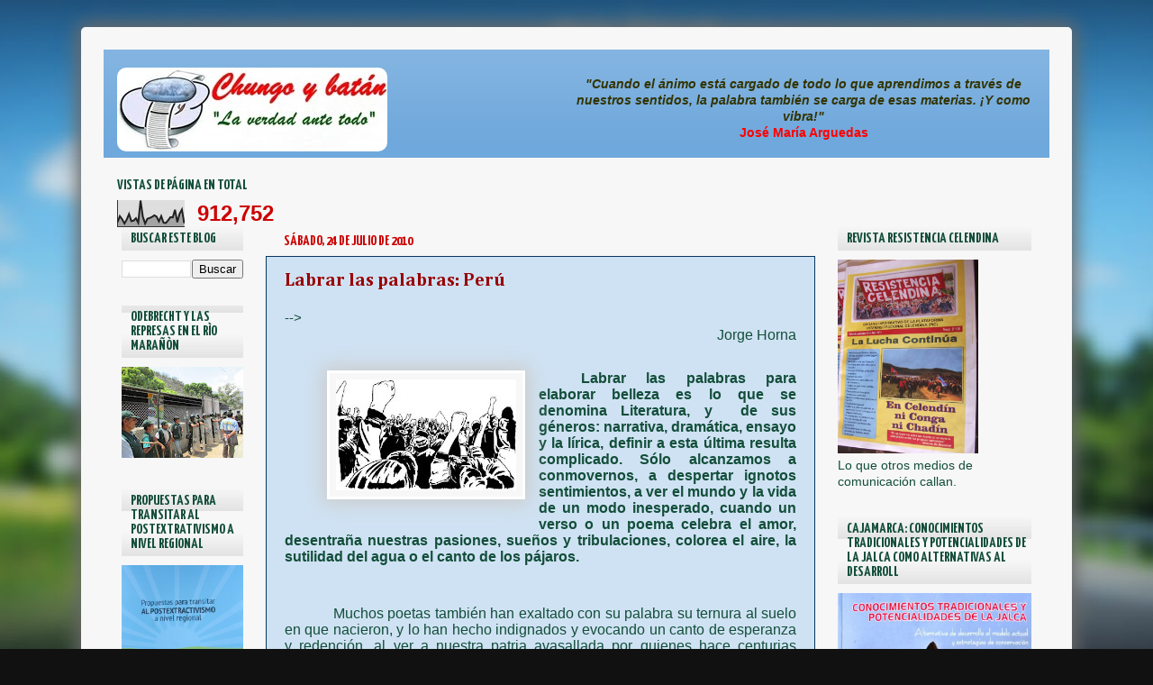

--- FILE ---
content_type: text/html; charset=UTF-8
request_url: http://chungoybatann.blogspot.com/2010/07/palabra-enraizada.html
body_size: 45870
content:
<!DOCTYPE html>
<html class='v2' dir='ltr' xmlns='http://www.w3.org/1999/xhtml' xmlns:b='http://www.google.com/2005/gml/b' xmlns:data='http://www.google.com/2005/gml/data' xmlns:expr='http://www.google.com/2005/gml/expr'>
<head>
<link href='https://www.blogger.com/static/v1/widgets/335934321-css_bundle_v2.css' rel='stylesheet' type='text/css'/>
<meta content='IE=EmulateIE7' http-equiv='X-UA-Compatible'/>
<meta content='width=1100' name='viewport'/>
<meta content='text/html; charset=UTF-8' http-equiv='Content-Type'/>
<meta content='blogger' name='generator'/>
<link href='http://chungoybatann.blogspot.com/favicon.ico' rel='icon' type='image/x-icon'/>
<link href='http://chungoybatann.blogspot.com/2010/07/palabra-enraizada.html' rel='canonical'/>
<link rel="alternate" type="application/atom+xml" title="Chungo y batán - Atom" href="http://chungoybatann.blogspot.com/feeds/posts/default" />
<link rel="alternate" type="application/rss+xml" title="Chungo y batán - RSS" href="http://chungoybatann.blogspot.com/feeds/posts/default?alt=rss" />
<link rel="service.post" type="application/atom+xml" title="Chungo y batán - Atom" href="https://www.blogger.com/feeds/1401729506454681992/posts/default" />

<link rel="alternate" type="application/atom+xml" title="Chungo y batán - Atom" href="http://chungoybatann.blogspot.com/feeds/334614075157650828/comments/default" />
<!--Can't find substitution for tag [blog.ieCssRetrofitLinks]-->
<link href='https://blogger.googleusercontent.com/img/b/R29vZ2xl/AVvXsEgzPih8AgtTQ3h49NKDC0NONO5aqsJJSyrmM2grGrdAnu5bpI6gXSMJy-w0Q_cEnNcH19LE3YVJOPeio6zo4LWyQaCMvqpC7-kwCTwy965KOKkOcHIzWDx2VLearToAcPJmDv9b1lz_ooQ/s200/fists.jpg' rel='image_src'/>
<meta content='http://chungoybatann.blogspot.com/2010/07/palabra-enraizada.html' property='og:url'/>
<meta content='Labrar las palabras: Perú' property='og:title'/>
<meta content='   --&gt;   Jorge Horna     Labrar las palabras para elaborar belleza es lo que se denomina Literatura, y  de sus géneros: narrativa, dramática...' property='og:description'/>
<meta content='https://blogger.googleusercontent.com/img/b/R29vZ2xl/AVvXsEgzPih8AgtTQ3h49NKDC0NONO5aqsJJSyrmM2grGrdAnu5bpI6gXSMJy-w0Q_cEnNcH19LE3YVJOPeio6zo4LWyQaCMvqpC7-kwCTwy965KOKkOcHIzWDx2VLearToAcPJmDv9b1lz_ooQ/w1200-h630-p-k-no-nu/fists.jpg' property='og:image'/>
<title>
Labrar las palabras: Perú | Chungo y batán
</title>
<style type='text/css'>@font-face{font-family:'Cambria';font-style:normal;font-weight:700;font-display:swap;src:url(//fonts.gstatic.com/l/font?kit=GFDvWAB9jnWLT-HIIwkuu7V4NSY7WWA&skey=5202a3b6f5388b49&v=v18)format('woff2');unicode-range:U+0000-00FF,U+0131,U+0152-0153,U+02BB-02BC,U+02C6,U+02DA,U+02DC,U+0304,U+0308,U+0329,U+2000-206F,U+20AC,U+2122,U+2191,U+2193,U+2212,U+2215,U+FEFF,U+FFFD;}@font-face{font-family:'Permanent Marker';font-style:normal;font-weight:400;font-display:swap;src:url(//fonts.gstatic.com/s/permanentmarker/v16/Fh4uPib9Iyv2ucM6pGQMWimMp004La2Cf5b6jlg.woff2)format('woff2');unicode-range:U+0000-00FF,U+0131,U+0152-0153,U+02BB-02BC,U+02C6,U+02DA,U+02DC,U+0304,U+0308,U+0329,U+2000-206F,U+20AC,U+2122,U+2191,U+2193,U+2212,U+2215,U+FEFF,U+FFFD;}@font-face{font-family:'Syncopate';font-style:normal;font-weight:700;font-display:swap;src:url(//fonts.gstatic.com/s/syncopate/v24/pe0pMIuPIYBCpEV5eFdKvtKqCv5vWVYgV6l-.woff2)format('woff2');unicode-range:U+0100-02BA,U+02BD-02C5,U+02C7-02CC,U+02CE-02D7,U+02DD-02FF,U+0304,U+0308,U+0329,U+1D00-1DBF,U+1E00-1E9F,U+1EF2-1EFF,U+2020,U+20A0-20AB,U+20AD-20C0,U+2113,U+2C60-2C7F,U+A720-A7FF;}@font-face{font-family:'Syncopate';font-style:normal;font-weight:700;font-display:swap;src:url(//fonts.gstatic.com/s/syncopate/v24/pe0pMIuPIYBCpEV5eFdKvtKqBP5vWVYgVw.woff2)format('woff2');unicode-range:U+0000-00FF,U+0131,U+0152-0153,U+02BB-02BC,U+02C6,U+02DA,U+02DC,U+0304,U+0308,U+0329,U+2000-206F,U+20AC,U+2122,U+2191,U+2193,U+2212,U+2215,U+FEFF,U+FFFD;}@font-face{font-family:'Yanone Kaffeesatz';font-style:normal;font-weight:700;font-display:swap;src:url(//fonts.gstatic.com/s/yanonekaffeesatz/v32/3y9I6aknfjLm_3lMKjiMgmUUYBs04aUXNxt9gW2LIftoEdKZemGKKHD0VTtItvI.woff2)format('woff2');unicode-range:U+0460-052F,U+1C80-1C8A,U+20B4,U+2DE0-2DFF,U+A640-A69F,U+FE2E-FE2F;}@font-face{font-family:'Yanone Kaffeesatz';font-style:normal;font-weight:700;font-display:swap;src:url(//fonts.gstatic.com/s/yanonekaffeesatz/v32/3y9I6aknfjLm_3lMKjiMgmUUYBs04aUXNxt9gW2LIftoEdKZc2GKKHD0VTtItvI.woff2)format('woff2');unicode-range:U+0301,U+0400-045F,U+0490-0491,U+04B0-04B1,U+2116;}@font-face{font-family:'Yanone Kaffeesatz';font-style:normal;font-weight:700;font-display:swap;src:url(//fonts.gstatic.com/s/yanonekaffeesatz/v32/3y9I6aknfjLm_3lMKjiMgmUUYBs04aUXNxt9gW2LIftoEdKZC2GKKHD0VTtItvI.woff2)format('woff2');unicode-range:U+0302-0303,U+0305,U+0307-0308,U+0310,U+0312,U+0315,U+031A,U+0326-0327,U+032C,U+032F-0330,U+0332-0333,U+0338,U+033A,U+0346,U+034D,U+0391-03A1,U+03A3-03A9,U+03B1-03C9,U+03D1,U+03D5-03D6,U+03F0-03F1,U+03F4-03F5,U+2016-2017,U+2034-2038,U+203C,U+2040,U+2043,U+2047,U+2050,U+2057,U+205F,U+2070-2071,U+2074-208E,U+2090-209C,U+20D0-20DC,U+20E1,U+20E5-20EF,U+2100-2112,U+2114-2115,U+2117-2121,U+2123-214F,U+2190,U+2192,U+2194-21AE,U+21B0-21E5,U+21F1-21F2,U+21F4-2211,U+2213-2214,U+2216-22FF,U+2308-230B,U+2310,U+2319,U+231C-2321,U+2336-237A,U+237C,U+2395,U+239B-23B7,U+23D0,U+23DC-23E1,U+2474-2475,U+25AF,U+25B3,U+25B7,U+25BD,U+25C1,U+25CA,U+25CC,U+25FB,U+266D-266F,U+27C0-27FF,U+2900-2AFF,U+2B0E-2B11,U+2B30-2B4C,U+2BFE,U+3030,U+FF5B,U+FF5D,U+1D400-1D7FF,U+1EE00-1EEFF;}@font-face{font-family:'Yanone Kaffeesatz';font-style:normal;font-weight:700;font-display:swap;src:url(//fonts.gstatic.com/s/yanonekaffeesatz/v32/3y9I6aknfjLm_3lMKjiMgmUUYBs04aUXNxt9gW2LIftoEdKZGWGKKHD0VTtItvI.woff2)format('woff2');unicode-range:U+0001-000C,U+000E-001F,U+007F-009F,U+20DD-20E0,U+20E2-20E4,U+2150-218F,U+2190,U+2192,U+2194-2199,U+21AF,U+21E6-21F0,U+21F3,U+2218-2219,U+2299,U+22C4-22C6,U+2300-243F,U+2440-244A,U+2460-24FF,U+25A0-27BF,U+2800-28FF,U+2921-2922,U+2981,U+29BF,U+29EB,U+2B00-2BFF,U+4DC0-4DFF,U+FFF9-FFFB,U+10140-1018E,U+10190-1019C,U+101A0,U+101D0-101FD,U+102E0-102FB,U+10E60-10E7E,U+1D2C0-1D2D3,U+1D2E0-1D37F,U+1F000-1F0FF,U+1F100-1F1AD,U+1F1E6-1F1FF,U+1F30D-1F30F,U+1F315,U+1F31C,U+1F31E,U+1F320-1F32C,U+1F336,U+1F378,U+1F37D,U+1F382,U+1F393-1F39F,U+1F3A7-1F3A8,U+1F3AC-1F3AF,U+1F3C2,U+1F3C4-1F3C6,U+1F3CA-1F3CE,U+1F3D4-1F3E0,U+1F3ED,U+1F3F1-1F3F3,U+1F3F5-1F3F7,U+1F408,U+1F415,U+1F41F,U+1F426,U+1F43F,U+1F441-1F442,U+1F444,U+1F446-1F449,U+1F44C-1F44E,U+1F453,U+1F46A,U+1F47D,U+1F4A3,U+1F4B0,U+1F4B3,U+1F4B9,U+1F4BB,U+1F4BF,U+1F4C8-1F4CB,U+1F4D6,U+1F4DA,U+1F4DF,U+1F4E3-1F4E6,U+1F4EA-1F4ED,U+1F4F7,U+1F4F9-1F4FB,U+1F4FD-1F4FE,U+1F503,U+1F507-1F50B,U+1F50D,U+1F512-1F513,U+1F53E-1F54A,U+1F54F-1F5FA,U+1F610,U+1F650-1F67F,U+1F687,U+1F68D,U+1F691,U+1F694,U+1F698,U+1F6AD,U+1F6B2,U+1F6B9-1F6BA,U+1F6BC,U+1F6C6-1F6CF,U+1F6D3-1F6D7,U+1F6E0-1F6EA,U+1F6F0-1F6F3,U+1F6F7-1F6FC,U+1F700-1F7FF,U+1F800-1F80B,U+1F810-1F847,U+1F850-1F859,U+1F860-1F887,U+1F890-1F8AD,U+1F8B0-1F8BB,U+1F8C0-1F8C1,U+1F900-1F90B,U+1F93B,U+1F946,U+1F984,U+1F996,U+1F9E9,U+1FA00-1FA6F,U+1FA70-1FA7C,U+1FA80-1FA89,U+1FA8F-1FAC6,U+1FACE-1FADC,U+1FADF-1FAE9,U+1FAF0-1FAF8,U+1FB00-1FBFF;}@font-face{font-family:'Yanone Kaffeesatz';font-style:normal;font-weight:700;font-display:swap;src:url(//fonts.gstatic.com/s/yanonekaffeesatz/v32/3y9I6aknfjLm_3lMKjiMgmUUYBs04aUXNxt9gW2LIftoEdKZeGGKKHD0VTtItvI.woff2)format('woff2');unicode-range:U+0102-0103,U+0110-0111,U+0128-0129,U+0168-0169,U+01A0-01A1,U+01AF-01B0,U+0300-0301,U+0303-0304,U+0308-0309,U+0323,U+0329,U+1EA0-1EF9,U+20AB;}@font-face{font-family:'Yanone Kaffeesatz';font-style:normal;font-weight:700;font-display:swap;src:url(//fonts.gstatic.com/s/yanonekaffeesatz/v32/3y9I6aknfjLm_3lMKjiMgmUUYBs04aUXNxt9gW2LIftoEdKZeWGKKHD0VTtItvI.woff2)format('woff2');unicode-range:U+0100-02BA,U+02BD-02C5,U+02C7-02CC,U+02CE-02D7,U+02DD-02FF,U+0304,U+0308,U+0329,U+1D00-1DBF,U+1E00-1E9F,U+1EF2-1EFF,U+2020,U+20A0-20AB,U+20AD-20C0,U+2113,U+2C60-2C7F,U+A720-A7FF;}@font-face{font-family:'Yanone Kaffeesatz';font-style:normal;font-weight:700;font-display:swap;src:url(//fonts.gstatic.com/s/yanonekaffeesatz/v32/3y9I6aknfjLm_3lMKjiMgmUUYBs04aUXNxt9gW2LIftoEdKZd2GKKHD0VTtI.woff2)format('woff2');unicode-range:U+0000-00FF,U+0131,U+0152-0153,U+02BB-02BC,U+02C6,U+02DA,U+02DC,U+0304,U+0308,U+0329,U+2000-206F,U+20AC,U+2122,U+2191,U+2193,U+2212,U+2215,U+FEFF,U+FFFD;}</style>
<style id='page-skin-1' type='text/css'><!--
/*---------------------------------------------------------------------
Blogger Template Style
Name    : Sombra
Author  : O Pregador
Url     : www.opregadorfiel.blogspot.com
---------------------------------------------------------------------- */
/* Variable definitions
====================
<Variable name="keycolor" description="Main Color" type="color" default="#1a222a"/>
<Variable name="body.background" description="Body Background" type="background"
color="#ff0000" default="#111111 url(http://themes.googleusercontent.com/image?id=1OACCYOE0-eoTRTfsBuX1NMN9nz599ufI1Jh0CggPFA_sK80AGkIr8pLtYRpNUKPmwtEa) repeat-x fixed top center"/>
<Group description="Page Text" selector="body">
<Variable name="body.font" description="Font" type="font"
default="normal normal 15px Arial, Tahoma, Helvetica, FreeSans, sans-serif"/>
<Variable name="body.text.color" description="Text Color" type="color" default="#333333"/>
</Group>
<Group description="Backgrounds" selector=".body-fauxcolumns-outer">
<Variable name="body.background.color" description="Outer Background" type="color" default="#296695"/>
<Variable name="header.background.color" description="Header Background" type="color" default="transparent"/>
<Variable name="post.background.color" description="Post Background" type="color" default="#ffffff"/>
</Group>
<Group description="Links" selector=".main-outer">
<Variable name="link.color" description="Link Color" type="color" default="#336699"/>
<Variable name="link.visited.color" description="Visited Color" type="color" default="#6699cc"/>
<Variable name="link.hover.color" description="Hover Color" type="color" default="#33aaff"/>
</Group>
<Group description="Blog Title" selector=".header h1">
<Variable name="header.font" description="Title Font" type="font"
default="normal normal 36px Arial, Tahoma, Helvetica, FreeSans, sans-serif"/>
<Variable name="header.text.color" description="Text Color" type="color" default="#ffffff" />
</Group>
<Group description="Tabs Text" selector=".tabs-inner .widget li a">
<Variable name="tabs.font" description="Font" type="font"
default="normal normal 15px Arial, Tahoma, Helvetica, FreeSans, sans-serif"/>
<Variable name="tabs.text.color" description="Text Color" type="color" default="#ffffff"/>
<Variable name="tabs.selected.text.color" description="Selected Color" type="color" default="#990000"/>
</Group>
<Group description="Tabs Background" selector=".tabs-outer .PageList">
<Variable name="tabs.background.color" description="Background Color" type="color" default="transparent"/>
<Variable name="tabs.selected.background.color" description="Selected Color" type="color" default="transparent"/>
<Variable name="tabs.separator.color" description="Separator Color" type="color" default="transparent"/>
</Group>
<Group description="Post Title" selector="h3.post-title, .comments h4">
<Variable name="post.title.font" description="Title Font" type="font"
default="normal normal 18px Arial, Tahoma, Helvetica, FreeSans, sans-serif"/>
</Group>
<Group description="Date Header" selector=".date-header">
<Variable name="date.header.color" description="Text Color" type="color" default="#134e3a"/>
</Group>
<Group description="Post" selector=".post">
<Variable name="post.footer.text.color" description="Footer Text Color" type="color" default="#999999"/>
<Variable name="post.border.color" description="Border Color" type="color" default="#dddddd"/>
</Group>
<Group description="Gadgets" selector="h2">
<Variable name="widget.title.font" description="Title Font" type="font"
default="bold normal 13px Arial, Tahoma, Helvetica, FreeSans, sans-serif"/>
<Variable name="widget.title.text.color" description="Title Color" type="color" default="#888888"/>
</Group>
<Group description="Footer" selector=".footer-outer">
<Variable name="footer.text.color" description="Text Color" type="color" default="#cccccc"/>
<Variable name="footer.widget.title.text.color" description="Gadget Title Color" type="color" default="#aaaaaa"/>
</Group>
<Group description="Footer Links" selector=".footer-outer">
<Variable name="footer.link.color" description="Link Color" type="color" default="#99ccee"/>
<Variable name="footer.link.visited.color" description="Visited Color" type="color" default="#77aaee"/>
<Variable name="footer.link.hover.color" description="Hover Color" type="color" default="#33aaff"/>
</Group>
<Variable name="content.margin" description="Content Margin Top" type="length" default="20px"/>
<Variable name="content.padding" description="Content Padding" type="length" default="0"/>
<Variable name="content.background" description="Content Background" type="background"
default="transparent none repeat scroll top left"/>
<Variable name="content.border.radius" description="Content Border Radius" type="length" default="0"/>
<Variable name="content.shadow.spread" description="Content Shadow Spread" type="length" default="0"/>
<Variable name="header.padding" description="Header Padding" type="length" default="0"/>
<Variable name="header.background.gradient" description="Header Gradient" type="url"
default="none"/>
<Variable name="header.border.radius" description="Header Border Radius" type="length" default="0"/>
<Variable name="main.border.radius.top" description="Main Border Radius" type="length" default="20px"/>
<Variable name="footer.border.radius.top" description="Footer Border Radius Top" type="length" default="0"/>
<Variable name="footer.border.radius.bottom" description="Footer Border Radius Bottom" type="length" default="20px"/>
<Variable name="region.shadow.spread" description="Main and Footer Shadow Spread" type="length" default="3px"/>
<Variable name="region.shadow.offset" description="Main and Footer Shadow Offset" type="length" default="1px"/>
<Variable name="tabs.background.gradient" description="Tab Background Gradient" type="url" default="none"/>
<Variable name="tab.selected.background.gradient" description="Selected Tab Background" type="url"
default="url(http://www.blogblog.com/1kt/transparent/white80.png)"/>
<Variable name="tab.background" description="Tab Background" type="background"
default="transparent url(http://www.blogblog.com/1kt/transparent/black50.png) repeat scroll top left"/>
<Variable name="tab.border.radius" description="Tab Border Radius" type="length" default="10px" />
<Variable name="tab.first.border.radius" description="First Tab Border Radius" type="length" default="10px" />
<Variable name="tabs.border.radius" description="Tabs Border Radius" type="length" default="0" />
<Variable name="tabs.spacing" description="Tab Spacing" type="length" default=".25em"/>
<Variable name="tabs.margin.bottom" description="Tab Margin Bottom" type="length" default="0"/>
<Variable name="tabs.margin.sides" description="Tab Margin Sides" type="length" default="20px"/>
<Variable name="main.background" description="Main Background" type="background"
default="transparent url(http://www.blogblog.com/1kt/transparent/white80.png) repeat scroll top left"/>
<Variable name="main.padding.sides" description="Main Padding Sides" type="length" default="20px"/>
<Variable name="footer.background" description="Footer Background" type="background"
default="transparent url(http://www.blogblog.com/1kt/transparent/black50.png) repeat scroll top left"/>
<Variable name="post.margin.sides" description="Post Margin Sides" type="length" default="-20px"/>
<Variable name="post.border.radius" description="Post Border Radius" type="length" default="5px"/>
<Variable name="widget.title.text.transform" description="Widget Title Text Transform" type="string" default="uppercase"/>
<Variable name="mobile.background.overlay" description="Mobile Background Overlay" type="string"
default="transparent none repeat scroll top left"/>
<Variable name="startSide" description="Side where text starts in blog language" type="automatic" default="left"/>
<Variable name="endSide" description="Side where text ends in blog language" type="automatic" default="right"/>
*/
/* Navbar Frame
----------------------------- */
#navbar-iframe {height:0px;visibility:hidden;display:none}
.feed-links {display: none;}
/* Content
----------------------------------------------- */
body {
font: normal normal 15px Arial, Tahoma, Helvetica, FreeSans, sans-serif;
color: #134e3a;
background: #111111 url(http://themes.googleusercontent.com/image?id=1OACCYOE0-eoTRTfsBuX1NMN9nz599ufI1Jh0CggPFA_sK80AGkIr8pLtYRpNUKPmwtEa) repeat-x fixed top center;
}
html body .region-inner {
min-width: 0;
max-width: 100%;
width: auto;
}
.content-outer {
font-size: 90%;
}
a:link {
text-decoration:none;
color: #990000;
}
a:visited {
text-decoration:none;
color: #274e13;
}
a:hover {
text-decoration:none;
color: #33aaff;
}
.content-outer {background:#f7f7f7;
border:3px solid #f7f7f7;
-webkit-box-shadow: 0px 0px 20px 5px #696969;
-moz-box-shadow: 0px 0px 20px 5px #696969;
box-shadow: 0px 0px 20px 5px #696969;
-webkit-border-radius: 5px;
-moz-border-radius: 5px;
border-radius: 5px;
margin:0 auto 15px;
padding:7px;
}
.content-inner {
padding: 15px;
}
/* Header
----------------------------------------------- */
#header-right{
margin-top: 30px;
padding: auto;
}
#header-left{
margin-top: 20px;
padding: auto;
}
.header-outer {height:120px;
background: #6fa8dc url(http://www.blogblog.com/1kt/transparent/header_gradient_shade.png) repeat-x scroll top left;
_background-image: none;
color: #cc0000;
}
.Header img, .Header #header-inner {
-moz-border-radius: 10px;
-webkit-border-radius: 10px;
-goog-ms-border-radius: 10px;
border-radius: 10px;
}
.header-inner .Header .titlewrapper,
.header-inner .Header .descriptionwrapper {
padding-left: 30px;
padding-right: 30px;
}
.Header h1 {
font: normal bold 42px Permanent Marker;
text-shadow: 1px 1px 3px rgba(0, 0, 0, 0.3);
}
.Header h1 a {
color: #cc0000;
}
.Header .description {font-style: italic;
font-size: 130%;
}
/* Tabs
----------------------------------------------- */
.tabs-inner {
margin: .5em 0 0;
padding: 0;
}
.tabs-inner .section {
margin: 0;
}
.tabs-inner .widget ul {
padding: 0;
background: transparent url(http://www.blogblog.com/1kt/transparent/tabs_gradient_shade.png) repeat scroll bottom;
}
.tabs-inner .widget li {
border: none;display:inline;
}
.tabs-inner .widget li a {
display: inline-block;
padding: .7em 1em;
margin-right: 0;
color: #ffffff;
font: normal bold 16px Syncopate;
background: transparent none no-repeat scroll top left;
border-right: 1px solid transparent;
}
.tabs-inner .widget li:first-child a {
padding-left: 1.25em;
}
.tabs-inner .widget li.selected a,
.tabs-inner .widget li a:hover {
position: relative;
z-index: 1;
background: transparent url(http://www.blogblog.com/1kt/transparent/tabs_gradient_shade.png) repeat scroll bottom;
color: #336699;
-moz-box-shadow: 0 0 0 rgba(0, 0, 0, .15);
-webkit-box-shadow: 0 0 0 rgba(0, 0, 0, .15);
-goog-ms-box-shadow: 0 0 0 rgba(0, 0, 0, .15);
box-shadow: 0 0 0 rgba(0, 0, 0, .15);
}
/* Headings
----------------------------------------------- */
h2 {
font: normal bold 16px Yanone Kaffeesatz;
text-transform: uppercase;
color: #134e3a;
margin: .5em 0;
}
/* Main
----------------------------------------------- */
.main-outer {
background: transparent none repeat scroll top center;
}
.main-inner {
padding: 15px 5px 20px;
}
.main-inner .column-center-inner {
padding: 0 0;
}
.main-inner .column-left-inner {
padding-left: 0;
}
.main-inner .column-right-inner {
padding-right: 0;
}
/* Posts
----------------------------------------------- */
h3.post-title {
margin: 0;
font: normal bold 20px Cambria;
}
.comments h4 {
margin: 1em 0 0;
font: normal bold 20px Cambria;
}
.date-header span {
color: #cc0000;
}
.post-outer {
background-color: #cfe2f3;
border: solid 1px #073763;
padding: 15px 20px;
margin: 0 -20px 20px;
}
.post-body {
line-height: 1.4;
font-size: 110%;
position: relative;
}
.post-header {
margin: 0 0 1.5em;
color: #cc0000;
line-height: 1.6;
}
.post-footer {font-style: italic;color:#3D72C0;
margin: 2.5em 0 0;
line-height: 1.6;
}
.jump-link {text-align:right; float: right; margin-top:0px;margin-right: 10px;}
.jump-link a{font: normal bold 16px Yanone Kaffeesatz;font-size:16px;}
.jump-link  a:hover{color:#3D72C0;text-decoration:none;}
#blog-pager {
font-size: 120%
}
#comments .comment-author {
padding-top: 1.5em;
border-top: dashed 1px #ccc;
border-top: dashed 1px rgba(128, 128, 128, .5);
background-position: 0 1.5em;
}
#comments .comment-author:first-child {
padding-top: 0;
border-top: none;
}
.avatar-image-container {
margin: .2em 0 0;
}
.post-body img {background:#f7f7f7;
border:3px solid #fff;
-webkit-box-shadow: 0px 0px 20px 5px #ccc;
-moz-box-shadow: 0px 0px 20px 5px #ccc;
box-shadow: 0px 0px 20px 5px #ccc;
margin:0 auto 15px;
padding:7px;}
/* Widgets
----------------------------------------------- */
.sidebar h2 {margin:0 0 10px 0;padding:5px 0px 5px 10px;background: transparent url(http://www.blogblog.com/1kt/transparent/tabs_gradient_shade.png) repeat scroll bottom;}
.widget ul, .widget #ArchiveList ul.flat {
padding: 0;
list-style: none;
}
.widget ul li, .widget #ArchiveList ul.flat li {
border-top: dashed 1px #ccc;
border-top: dashed 1px rgba(128, 128, 128, .5);
}
.widget ul li:first-child, .widget #ArchiveList ul.flat li:first-child {
border-top: none;
}
.widget .post-body ul {
list-style: disc;
}
.widget .post-body ul li {
border: none;
}
/* Footer
----------------------------------------------- */
.footer-outer {
color:#cccccc;
background:#000;
-moz-box-shadow: 0 0 0 rgba(0, 0, 0, .15);
-webkit-box-shadow: 0 0 0 rgba(0, 0, 0, .15);
-goog-ms-box-shadow: 0 0 0 rgba(0, 0, 0, .15);
box-shadow: 0 0 0 rgba(0, 0, 0, .15);
}
.footer-inner {
padding: 10px 5px 20px;
}
.footer-outer a {
color: #990000;
}
.footer-outer a:visited {
color: #cc0000;
}
.footer-outer a:hover {
color: #990000;
}
.footer-outer .widget h2 {
color: #aaaaaa;
}
/* Credit
----------------------------------------------- */
#credit {margin: 0px 0px 0px 0px;padding: 10px 0px 0px 0px;width: 950px;height: 25px;font:Verdana;font-style: normal;font-size:12px;clear:both;color:#3D72C0;font-weight:normal;background:none repeat scroll 0 0 #444;text-align:center;}
#credit p {margin: 0;padding: 0}
#credit a,  .credit a:visited {color: #eee;font-weight:normal;text-decoration: none;}
#credit a:hover{color: #3D72C0;text-decoration: underline;}
.showpageArea {
font-family:verdana,arial,helvetica;
color: #000;
font-size:11px;
margin:10px;
}
.showpageArea a {
color: #000;
font-weight: 700;
}
.showpageNum a {
padding: 3px 8px;
margin:0 1px;
text-decoration: none;
border:1px solid #999;
background: #ddd url(https://blogger.googleusercontent.com/img/b/R29vZ2xl/AVvXsEh2HKzFAy7xYZC0TQv2slg3GjDDJcUM9u5LA0zsI-jpFaFXAmlM05uLKVC-TdYKYQ_gVOaogT9t4_0E0ObkyriPoyf4sJpysLY4skuOWrjgmW9If8nqsKvpEqvqbhgQFBCVYWV80GwOFWGX/s0/wp1.jpg) 0 -50px repeat-x;
}
.showpageNum a:hover {
border:1px solid #888;
background: #ccc url(https://blogger.googleusercontent.com/img/b/R29vZ2xl/AVvXsEh2HKzFAy7xYZC0TQv2slg3GjDDJcUM9u5LA0zsI-jpFaFXAmlM05uLKVC-TdYKYQ_gVOaogT9t4_0E0ObkyriPoyf4sJpysLY4skuOWrjgmW9If8nqsKvpEqvqbhgQFBCVYWV80GwOFWGX/s0/wp1.jpg) 0 -25px repeat-x;
}
.showpageOf{
margin:0 8px 0 0;
}
.showpagePoint {font-size:11px;
color:#fff;
padding: 3px 8px;
margin: 1px;
font-weight: 700;
border:1px solid #888;
background: #444;
text-decoration: none;
}
/* Mobile
----------------------------------------------- */
html body.mobile {
height: auto;
}
html body.mobile {
min-height: 480px;
background-size: 100% auto;
}
.mobile .body-fauxcolumn-outer {
background: transparent none repeat scroll top left;
}
html .mobile .mobile-date-outer, html .mobile .blog-pager {
border-bottom: none;
background: transparent none repeat scroll top center;
margin-bottom: 10px;
}
.mobile .date-outer {
background: transparent none repeat scroll top center;
}
.mobile .header-outer, .mobile .main-outer,
.mobile .post-outer, .mobile .footer-outer {
-moz-border-radius: 0;
-webkit-border-radius: 0;
-goog-ms-border-radius: 0;
border-radius: 0;
}
.mobile .content-outer,
.mobile .main-outer,
.mobile .post-outer {
background: inherit;
border: none;
}
.mobile .content-outer {
font-size: 100%;
}
.mobile-link-button {
background-color: #990000;
}
.mobile-link-button a:link, .mobile-link-button a:visited {
color: #cfe2f3;
}
.mobile-index-contents {
color: #134e3a;
}
.mobile .tabs-inner .PageList .widget-content {
background: transparent url(http://www.blogblog.com/1kt/transparent/tabs_gradient_shade.png) repeat scroll bottom;
color: #336699;
}
.mobile .tabs-inner .PageList .widget-content .pagelist-arrow {
border-left: 1px solid transparent;
}

--></style>
<style id='template-skin-1' type='text/css'><!--
body {
min-width: 1080px;
}
.content-outer, .content-fauxcolumn-outer, .region-inner {
min-width: 1080px;
max-width: 1080px;
_width: 1080px;
}
.main-inner .columns {
padding-left: 180px;
padding-right: 260px;
}
.main-inner .fauxcolumn-center-outer {
left: 180px;
right: 260px;
/* IE6 does not respect left and right together */
_width: expression(this.parentNode.offsetWidth -
parseInt("180px") -
parseInt("260px") + 'px');
}
.main-inner .fauxcolumn-left-outer {
width: 180px;
}
.main-inner .fauxcolumn-right-outer {
width: 260px;
}
.main-inner .column-left-outer {
width: 180px;
right: 100%;
margin-left: -180px;
}
.main-inner .column-right-outer {
width: 260px;
margin-right: -260px;
}
#layout {
min-width: 0;
}
#layout .content-outer {
min-width: 0;
width: 800px;
}
#layout .region-inner {
min-width: 0;
width: auto;
}
--></style>
<script type='text/javascript'> 
var thumbnail_mode = "left" ; 
summary_noimg = 480;
summary_img = 400;
img_thumb_height = 140;
img_thumb_width = 190;
</script>
<script type='text/javascript'>
//<![CDATA[
function removeHtmlTag(strx,chop){ 
	if(strx.indexOf("<")!=-1)
	{
		var s = strx.split("<"); 
		for(var i=0;i<s.length;i++){ 
			if(s[i].indexOf(">")!=-1){ 
				s[i] = s[i].substring(s[i].indexOf(">")+1,s[i].length); 
			} 
		} 
		strx =  s.join(""); 
	}
	chop = (chop < strx.length-1) ? chop : strx.length-2; 
	while(strx.charAt(chop-1)!=' ' && strx.indexOf(' ',chop)!=-1) chop++; 
	strx = strx.substring(0,chop-1); 
	return strx+'...'; 
}

function createSummaryAndThumb(pID){
	var div = document.getElementById(pID);
	var imgtag = "";
	var img = div.getElementsByTagName("img");
	var summ = summary_noimg;
	if(img.length>=1) {	
		imgtag = '<span style="float:left; padding:0px 10px 5px 0px;"><img src="'+img[0].src+'" width="'+img_thumb_width+'px" height="'+img_thumb_height+'px"/></span>';
		summ = summary_img;
	}
	
	var summary = imgtag + '<div>' + removeHtmlTag(div.innerHTML,summ) + '</div>';
	div.innerHTML = summary;
}
//]]>
</script>
<link href='https://www.blogger.com/dyn-css/authorization.css?targetBlogID=1401729506454681992&amp;zx=10c3d901-008a-453a-8d5e-6995b8ccc4f5' media='none' onload='if(media!=&#39;all&#39;)media=&#39;all&#39;' rel='stylesheet'/><noscript><link href='https://www.blogger.com/dyn-css/authorization.css?targetBlogID=1401729506454681992&amp;zx=10c3d901-008a-453a-8d5e-6995b8ccc4f5' rel='stylesheet'/></noscript>
<meta name='google-adsense-platform-account' content='ca-host-pub-1556223355139109'/>
<meta name='google-adsense-platform-domain' content='blogspot.com'/>

</head>
<body class='loading'>
<div class='navbar section' id='navbar'><div class='widget Navbar' data-version='1' id='Navbar1'><script type="text/javascript">
    function setAttributeOnload(object, attribute, val) {
      if(window.addEventListener) {
        window.addEventListener('load',
          function(){ object[attribute] = val; }, false);
      } else {
        window.attachEvent('onload', function(){ object[attribute] = val; });
      }
    }
  </script>
<div id="navbar-iframe-container"></div>
<script type="text/javascript" src="https://apis.google.com/js/platform.js"></script>
<script type="text/javascript">
      gapi.load("gapi.iframes:gapi.iframes.style.bubble", function() {
        if (gapi.iframes && gapi.iframes.getContext) {
          gapi.iframes.getContext().openChild({
              url: 'https://www.blogger.com/navbar/1401729506454681992?po\x3d334614075157650828\x26origin\x3dhttp://chungoybatann.blogspot.com',
              where: document.getElementById("navbar-iframe-container"),
              id: "navbar-iframe"
          });
        }
      });
    </script><script type="text/javascript">
(function() {
var script = document.createElement('script');
script.type = 'text/javascript';
script.src = '//pagead2.googlesyndication.com/pagead/js/google_top_exp.js';
var head = document.getElementsByTagName('head')[0];
if (head) {
head.appendChild(script);
}})();
</script>
</div></div>
<div class='body-fauxcolumns'>
<div class='fauxcolumn-outer body-fauxcolumn-outer'>
<div class='cap-top'>
<div class='cap-left'></div>
<div class='cap-right'></div>
</div>
<div class='fauxborder-left'>
<div class='fauxborder-right'></div>
<div class='fauxcolumn-inner'>
</div>
</div>
<div class='cap-bottom'>
<div class='cap-left'></div>
<div class='cap-right'></div>
</div>
</div>
</div>
<div class='content'>
<div class='content-fauxcolumns'>
<div class='fauxcolumn-outer content-fauxcolumn-outer'>
<div class='cap-top'>
<div class='cap-left'></div>
<div class='cap-right'></div>
</div>
<div class='fauxborder-left'>
<div class='fauxborder-right'></div>
<div class='fauxcolumn-inner'>
</div>
</div>
<div class='cap-bottom'>
<div class='cap-left'></div>
<div class='cap-right'></div>
</div>
</div>
</div>
<div class='content-outer'>
<div class='content-cap-top cap-top'>
<div class='cap-left'></div>
<div class='cap-right'></div>
</div>
<div class='fauxborder-left content-fauxborder-left'>
<div class='fauxborder-right content-fauxborder-right'></div>
<div class='content-inner'>
<header>
<div class='header-outer'>
<div id='header-left' style='width:48%; float: left; margin:0; '>
<div class='header-left section' id='header-left'><div class='widget Header' data-version='1' id='Header1'>
<div id='header-inner'>
<a href='http://chungoybatann.blogspot.com/' style='display: block'>
<img alt='Chungo y batán' height='93px; ' id='Header1_headerimg' src='https://blogger.googleusercontent.com/img/b/R29vZ2xl/AVvXsEh6UCJUWCQ28lTZ-0Gv5cK9GAQXlAybPcMkDsfPA2Q0As3BFwlvU0b2459nr_KzPBuXL8a5m_yoQxQ9faDjgZxG4E4Gxuu5hA7ucatHirQkfm2Lz7Diidg0IXsxMwPwPCFRVqCuTfUdKKIj/s1600/lnnnnn.jpg' style='display: block' width='300px; '/>
</a>
</div>
</div><div class='widget Stats' data-version='1' id='Stats1'>
<h2>Vistas de página en total</h2>
<div class='widget-content'>
<div id='Stats1_content' style='display: none;'>
<script src='https://www.gstatic.com/charts/loader.js' type='text/javascript'></script>
<span id='Stats1_sparklinespan' style='display:inline-block; width:75px; height:30px'></span>
<span class='counter-wrapper text-counter-wrapper' id='Stats1_totalCount'>
</span>
<div class='clear'></div>
</div>
</div>
</div></div>
</div>
<div id='header-right' style='width:52%; float: right; margin:0; '>
<div class='header-right section' id='header-right'><div class='widget Text' data-version='1' id='Text1'>
<div class='widget-content'>
<center><div style="color: rgb(255, 0, 0);"><span style="color: rgb(51, 51, 0); font-style: italic; font-weight: bold;">"Cuando el ánimo está cargado de todo lo que aprendimos a través de nuestros sentidos, la palabra también se carga de esas materias. &#161;Y como vibra!"</span><b><br/></b><span style="font-weight: bold; color: rgb(255, 0, 0);">                                                                   José María Arguedas</span></div></center>
</div>
<div class='clear'></div>
</div></div>
</div>
<div style='clear:both;'></div>
<div class='header-cap-top cap-top'>
<div class='cap-left'></div>
<div class='cap-right'></div>
</div>
<div class='fauxborder-left header-fauxborder-left'>
<div class='fauxborder-right header-fauxborder-right'></div>
<div class='region-inner header-inner'>
<div class='header no-items section' id='header'></div>
</div>
</div>
<div class='header-cap-bottom cap-bottom'>
<div class='cap-left'></div>
<div class='cap-right'></div>
</div>
</div>
</header>
<div class='tabs-outer'>
<div class='tabs-cap-top cap-top'>
<div class='cap-left'></div>
<div class='cap-right'></div>
</div>
<div class='fauxborder-left tabs-fauxborder-left'>
<!-- Pages-based menu added by BTemplates.com -->
<div class='fauxborder-right tabs-fauxborder-right'></div><div class='region-inner tabs-inner'>
<!-- Pages -->
<div class='no-items section' id='pages'></div>
<!-- /Pages -->
</div></div>
<div class='tabs-cap-bottom cap-bottom'>
<div class='cap-left'></div>
<div class='cap-right'></div>
</div>
</div>
<div class='main-outer'>
<div class='main-cap-top cap-top'>
<div class='cap-left'></div>
<div class='cap-right'></div>
</div>
<div class='fauxborder-left main-fauxborder-left'>
<div class='fauxborder-right main-fauxborder-right'></div>
<div class='region-inner main-inner'>
<div class='columns fauxcolumns'>
<div class='fauxcolumn-outer fauxcolumn-center-outer'>
<div class='cap-top'>
<div class='cap-left'></div>
<div class='cap-right'></div>
</div>
<div class='fauxborder-left'>
<div class='fauxborder-right'></div>
<div class='fauxcolumn-inner'>
</div>
</div>
<div class='cap-bottom'>
<div class='cap-left'></div>
<div class='cap-right'></div>
</div>
</div>
<div class='fauxcolumn-outer fauxcolumn-left-outer'>
<div class='cap-top'>
<div class='cap-left'></div>
<div class='cap-right'></div>
</div>
<div class='fauxborder-left'>
<div class='fauxborder-right'></div>
<div class='fauxcolumn-inner'>
</div>
</div>
<div class='cap-bottom'>
<div class='cap-left'></div>
<div class='cap-right'></div>
</div>
</div>
<div class='fauxcolumn-outer fauxcolumn-right-outer'>
<div class='cap-top'>
<div class='cap-left'></div>
<div class='cap-right'></div>
</div>
<div class='fauxborder-left'>
<div class='fauxborder-right'></div>
<div class='fauxcolumn-inner'>
</div>
</div>
<div class='cap-bottom'>
<div class='cap-left'></div>
<div class='cap-right'></div>
</div>
</div>
<!-- corrects IE6 width calculation -->
<div class='columns-inner'>
<div class='column-center-outer'>
<div class='column-center-inner'>
<div class='main section' id='main'><div class='widget Blog' data-version='1' id='Blog1'>
<div class='blog-posts hfeed'>
<!--Can't find substitution for tag [defaultAdStart]-->

          <div class="date-outer">
        
<h2 class='date-header'><span>sábado, 24 de julio de 2010</span></h2>

          <div class="date-posts">
        
<div class='post-outer'>
<div class='post hentry'>
<a name='334614075157650828'></a>
<h3 class='post-title entry-title'>
<a href='http://fuscan.blogspot.com/'>Labrar las palabras: Perú</a>
</h3>
<div class='post-header'>
<div class='post-header-line-1'></div>
</div>
<div class='post-body entry-content'>
<div dir="ltr" style="text-align: left;" trbidi="on">
<link href="file:///C:%5CDOCUME%7E1%5CLucy%5CCONFIG%7E1%5CTemp%5Cmsohtml1%5C01%5Cclip_filelist.xml" rel="File-List"></link><style>
<!--
 /* Font Definitions */
 @font-face
 {font-family:Calibri;
 mso-font-alt:"Century Gothic";
 mso-font-charset:0;
 mso-generic-font-family:swiss;
 mso-font-pitch:variable;
 mso-font-signature:-1610611985 1073750139 0 0 159 0;}
 /* Style Definitions */
 p.MsoNormal, li.MsoNormal, div.MsoNormal
 {mso-style-parent:"";
 margin-top:0cm;
 margin-right:0cm;
 margin-bottom:10.0pt;
 margin-left:0cm;
 line-height:115%;
 mso-pagination:widow-orphan;
 font-size:11.0pt;
 font-family:Calibri;
 mso-fareast-font-family:Calibri;
 mso-bidi-font-family:"Times New Roman";
 mso-fareast-language:EN-US;}
@page Section1
 {size:612.0pt 792.0pt;
 margin:70.85pt 3.0cm 70.85pt 3.0cm;
 mso-header-margin:36.0pt;
 mso-footer-margin:36.0pt;
 mso-paper-source:0;}
div.Section1
 {page:Section1;}
</style>
</div>
--&gt;

<div align="right" class="MsoNormal" style="text-align: right;">
<span lang="ES-PE" style="font-family: Arial; font-size: 12pt; line-height: 115%;">Jorge Horna</span><br />
<br />
<span lang="ES-PE" style="font-family: Arial; font-size: 12pt; line-height: 115%;"><o:p></o:p></span></div>
<div class="MsoNormal" style="text-align: justify; text-indent: 35.4pt;">
<a href="https://blogger.googleusercontent.com/img/b/R29vZ2xl/AVvXsEgzPih8AgtTQ3h49NKDC0NONO5aqsJJSyrmM2grGrdAnu5bpI6gXSMJy-w0Q_cEnNcH19LE3YVJOPeio6zo4LWyQaCMvqpC7-kwCTwy965KOKkOcHIzWDx2VLearToAcPJmDv9b1lz_ooQ/s1600/fists.jpg" imageanchor="1" style="clear: left; float: left; margin-bottom: 1em; margin-right: 1em;"><img border="0" height="123" src="https://blogger.googleusercontent.com/img/b/R29vZ2xl/AVvXsEgzPih8AgtTQ3h49NKDC0NONO5aqsJJSyrmM2grGrdAnu5bpI6gXSMJy-w0Q_cEnNcH19LE3YVJOPeio6zo4LWyQaCMvqpC7-kwCTwy965KOKkOcHIzWDx2VLearToAcPJmDv9b1lz_ooQ/s200/fists.jpg" width="200" /></a><b><span lang="ES-PE" style="font-family: Arial; font-size: 12pt; line-height: 115%;">Labrar las palabras para elaborar belleza es lo que se
denomina Literatura, y&nbsp; de sus géneros:
narrativa, dramática, ensayo y la lírica, definir a esta última resulta
complicado. Sólo alcanzamos a conmovernos, a despertar ignotos sentimientos, a
ver el mundo y la vida de un modo inesperado, cuando un verso o un poema
celebra el amor, desentraña nuestras pasiones, sueños y tribulaciones, colorea
el aire, la sutilidad del agua o el canto de los pájaros.</span></b><br />
<a name="more"></a><br />
<br />
<span lang="ES-PE" style="font-family: Arial; font-size: 12pt; line-height: 115%;"><o:p></o:p></span></div>
<div class="MsoNormal" style="text-align: justify;">
<span lang="ES-PE" style="font-family: Arial; font-size: 12pt; line-height: 115%;">&nbsp;&nbsp;&nbsp;&nbsp;&nbsp;&nbsp;&nbsp;&nbsp;&nbsp;&nbsp;&nbsp; Muchos poetas también
han exaltado con su palabra su ternura al suelo en que nacieron, y lo han hecho
indignados y evocando un canto de esperanza y redención, al ver a nuestra
patria avasallada por quienes hace centurias detentan el poder.</span><br />
<br />
<span lang="ES-PE" style="font-family: Arial; font-size: 12pt; line-height: 115%;"><o:p></o:p></span></div>
<div class="MsoNormal" style="text-align: justify;">
<span lang="ES-PE" style="font-family: Arial; font-size: 12pt; line-height: 115%;">&nbsp;&nbsp;&nbsp;&nbsp;&nbsp;&nbsp;&nbsp;&nbsp;&nbsp;&nbsp; César Vallejo, Mariano
Melgar, Alejandro Romualdo, Juan Gonzalo Rose, Víctor Mazzi, Leoncio Bueno,
Jorge Bacacorzo, Gustavo Valcárcel, Manuel Scorza, Javier Heraud, Washington
Delgado&#8230; transitaron ese peregrinaje.</span><br />
<br />
<span lang="ES-PE" style="font-family: Arial; font-size: 12pt; line-height: 115%;"><o:p></o:p></span></div>
<div class="MsoNormal" style="text-align: justify;">
<span lang="ES-PE" style="font-family: Arial; font-size: 12pt; line-height: 115%;">&nbsp;&nbsp;&nbsp;&nbsp;&nbsp;&nbsp;&nbsp;&nbsp;&nbsp;&nbsp;&nbsp; Desde la fractura de
nuestra historia con la invasión hispánica, pasando por la frustración de las
etapas posteriores, el Perú aún busca un nuevo derrotero. Y los poetas no han
sido ajenos a esta realidad y lo testimonian con sus versos. Menciono sólo a
algunos y poco difundidos:</span><br />
<br />
<span lang="ES-PE" style="font-family: Arial; font-size: 12pt; line-height: 115%;"><o:p></o:p></span></div>
<div class="MsoNormal" style="text-align: justify;">
<span lang="ES-PE" style="font-family: Arial; font-size: 12pt; line-height: 115%;">&nbsp;&nbsp;&nbsp;&nbsp;&nbsp;&nbsp;&nbsp;&nbsp;&nbsp;&nbsp;&nbsp; El contumacino
(Cajamarca) <b>Mario Florián</b> es su
poema Arenga al peruano, de su libro <b><i>Canto augural</i></b>, nos exhorta:<o:p></o:p></span></div>
<div class="MsoNormal" style="text-align: justify;">
<br /></div>
<div class="MsoNormal" style="text-align: justify;">
<i><span lang="ES-PE" style="font-family: Arial; font-size: 12pt; line-height: 115%;">No te humilles. Despierta. Elévate, peruano.<o:p></o:p></span></i></div>
<div class="MsoNormal" style="text-align: justify;">
<i><span lang="ES-PE" style="font-family: Arial; font-size: 12pt; line-height: 115%;">Erígete. Ya es hora. Revive tu ejercicio<o:p></o:p></span></i></div>
<div class="MsoNormal" style="text-align: justify;">
<i><span lang="ES-PE" style="font-family: Arial; font-size: 12pt; line-height: 115%;">de amansador de Mundos, de Continentes Bravos, <o:p></o:p></span></i></div>
<div class="MsoNormal" style="text-align: justify;">
<i><span lang="ES-PE" style="font-family: Arial; font-size: 12pt; line-height: 115%;">de Forjador de Imperios sobre los precipicios.<o:p></o:p></span></i></div>
<div class="MsoNormal" style="text-align: justify;">
<i><span lang="ES-PE" style="font-family: Arial; font-size: 12pt; line-height: 115%;">(&#8230;)<o:p></o:p></span></i></div>
<div class="MsoNormal" style="text-align: justify;">
<i><span lang="ES-PE" style="font-family: Arial; font-size: 12pt; line-height: 115%;">Vindícate en tu tierra&#8230; Porque estás en tu
tierra<o:p></o:p></span></i></div>
<div class="MsoNormal" style="text-align: justify;">
<i><span lang="ES-PE" style="font-family: Arial; font-size: 12pt; line-height: 115%;">desde las eternidades&#8230; Y tu tierra te adora&#8230;<o:p></o:p></span></i></div>
<div class="MsoNormal" style="text-align: justify;">
<i><span lang="ES-PE" style="font-family: Arial; font-size: 12pt; line-height: 115%;">&#161;Exprésate, peruano! &#161;Exprésate de nuevo!<o:p></o:p></span></i></div>
<div class="MsoNormal" style="text-align: justify;">
<i><span lang="ES-PE" style="font-family: Arial; font-size: 12pt; line-height: 115%;">&#161;Sé heroicidad, destino! &#161;Levántate! &#161;Ya es
hora!</span></i><br />
<br />
<i><span lang="ES-PE" style="font-family: Arial; font-size: 12pt; line-height: 115%;"><o:p></o:p></span></i></div>
<div class="MsoNormal" style="text-align: justify;">
<span lang="ES-PE" style="font-family: Arial; font-size: 12pt; line-height: 115%;">Luego, extractos del poemario <b><i>Libro de los entuertos</i></b> de <b>Juan Cristóbal</b> (Lima, 1941), que &#8220;eleva
su palabra para dotar de dimensión estética al lenguaje popular mediante la
eficacia de su elaboración literaria.&#8221;</span><br />
<br />
<span lang="ES-PE" style="font-family: Arial; font-size: 12pt; line-height: 115%;"><o:p></o:p></span></div>
<div class="MsoNormal" style="text-align: justify;">
<i><span lang="ES-PE" style="font-family: Arial; font-size: 12pt; line-height: 115%;">Perú/&nbsp;
país de mi vida/&nbsp; y de mis
sueños//&nbsp; &#191;desde cuándo/&nbsp; te has convertido/&nbsp; en una infame/&nbsp; en una avara/&nbsp;
en una cloaca de tus hijos/&nbsp; en
una lameculos sin remedio?<o:p></o:p></span></i></div>
<div class="MsoNormal" style="text-align: justify;">
<i><span lang="ES-PE" style="font-family: Arial; font-size: 12pt; line-height: 115%;">Nos hicieron esclavos de sus chanchos/&nbsp; sirvientes de sus perros/&nbsp; mucamos de su espanto/&nbsp; lorchos de sus desgraciadas desgracias/&nbsp; y para llenarse los bolsillos/&nbsp; y hacernos cachita desde el aire/&nbsp; (&#8230;)&nbsp;&nbsp;</span></i><br />
<br />
<i><span lang="ES-PE" style="font-family: Arial; font-size: 12pt; line-height: 115%;"><o:p></o:p></span></i></div>
<div class="MsoNormal" style="text-align: justify;">
<b><span lang="ES-PE" style="font-family: Arial; font-size: 12pt; line-height: 115%;">Jorge Luis Roncal</span></b><span lang="ES-PE" style="font-family: Arial; font-size: 12pt; line-height: 115%;"> (Lima, 1955) en <b><i>Canción de la esperanza</i></b>, poetiza:<i><o:p></o:p></i></span></div>
<div class="MsoNormal" style="text-align: justify;">
<i><span lang="ES-PE" style="font-family: Arial; font-size: 12pt; line-height: 115%;">Así, nuestros actos, nuestras vidas/&nbsp;&nbsp; grandes, radiantes/&nbsp;&nbsp; nuestros cuerpos/&nbsp;&nbsp; dispuestos&nbsp;
siempre a confundirse/&nbsp;&nbsp; entre la
multitud que hace la historia/&nbsp;&nbsp; pues no
basta contemplar con inquietud esta miseria/&nbsp;&nbsp;
no es suficiente el sentimiento/&nbsp;&nbsp;
la repulsa a los culpables, las canciones de protesta/&nbsp;&nbsp; si las manos se resisten a luchar (&#8230;)&nbsp;&nbsp;</span></i><br />
<br />
<i><span lang="ES-PE" style="font-family: Arial; font-size: 12pt; line-height: 115%;"><o:p></o:p></span></i></div>
<div class="MsoNormal" style="text-align: justify;">
<span lang="ES-PE" style="font-family: Arial; font-size: 12pt; line-height: 115%;">El ancashino <b>Abdón Dextre
Henostroza</b>, nos dice en sus poemas del libro <b><i>Herido tambor de fuego</i></b>:</span><br />
<br />
<span lang="ES-PE" style="font-family: Arial; font-size: 12pt; line-height: 115%;"><o:p></o:p></span></div>
<div class="MsoNormal" style="text-align: justify;">
<i><span lang="ES-PE" style="font-family: Arial; font-size: 12pt; line-height: 115%;">&#161;Oh Patria mía!,<o:p></o:p></span></i></div>
<div class="MsoNormal" style="text-align: justify;">
<i><span lang="ES-PE" style="font-family: Arial; font-size: 12pt; line-height: 115%;">busco tu rostro para reconocer al fin el mío.<o:p></o:p></span></i></div>
<div class="MsoNormal" style="text-align: justify;">
<i><span lang="ES-PE" style="font-family: Arial; font-size: 12pt; line-height: 115%;">Es mi voz duro clamor de antorchas<o:p></o:p></span></i></div>
<div class="MsoNormal" style="text-align: justify;">
<i><span lang="ES-PE" style="font-family: Arial; font-size: 12pt; line-height: 115%;">hace tiempo encendidas.<o:p></o:p></span></i></div>
<div class="MsoNormal" style="text-align: justify;">
<i><span lang="ES-PE" style="font-family: Arial; font-size: 12pt; line-height: 115%;">(&#8230;)<o:p></o:p></span></i></div>
<div class="MsoNormal" style="text-align: justify;">
<i><span lang="ES-PE" style="font-family: Arial; font-size: 12pt; line-height: 115%;">Ay Perú Perú<o:p></o:p></span></i></div>
<div class="MsoNormal" style="text-align: justify;">
<i><span lang="ES-PE" style="font-family: Arial; font-size: 12pt; line-height: 115%;">ay patria de nuestros sueños desgarrados
devastados<o:p></o:p></span></i></div>
<div class="MsoNormal" style="text-align: justify;">
<i><span lang="ES-PE" style="font-family: Arial; font-size: 12pt; line-height: 115%;">está cerca la hora&nbsp; de que remontes tu alto vuelo.<o:p></o:p></span></i></div>
<div style='clear: both;'></div>
</div>
<div class='post-footer'>
<div class='post-footer-line post-footer-line-1'>
<span class='post-author vcard'>
Publicado por
<span class='fn'>Chungo y batán</span>
</span>
<span class='post-timestamp'>
en
<a class='timestamp-link' href='http://chungoybatann.blogspot.com/2010/07/palabra-enraizada.html' rel='bookmark' title='permanent link'><abbr class='published' title='2010-07-24T14:36:00-07:00'>2:36 p.&#8239;m.</abbr></a>
</span>
<span class='post-comment-link'>
</span>
<span class='post-icons'>
<span class='item-action'>
<a href='https://www.blogger.com/email-post/1401729506454681992/334614075157650828' title='Enviar entrada por correo electrónico'>
<img alt='' class='icon-action' height='13' src='http://img1.blogblog.com/img/icon18_email.gif' width='18'/>
</a>
</span>
<span class='item-control blog-admin pid-1648379556'>
<a href='https://www.blogger.com/post-edit.g?blogID=1401729506454681992&postID=334614075157650828&from=pencil' title='Editar entrada'>
<img alt='' class='icon-action' height='18' src='http://img2.blogblog.com/img/icon18_edit_allbkg.gif' width='18'/>
</a>
</span>
</span>
</div>
<div class='post-footer-line post-footer-line-2'><span class='post-labels'>
Etiquetas:
<a href='http://chungoybatann.blogspot.com/search/label/Autores%20celendinos%20%2F%20Jorge%20Horna' rel='tag'>Autores celendinos / Jorge Horna</a>
</span>
</div>
<div class='post-footer-line post-footer-line-3'></div>
</div>
</div>
<div class='comments' id='comments'>
<a name='comments'></a>
<h4>
0
comentarios:
        
</h4>
<div id='Blog1_comments-block-wrapper'>
<dl class='avatar-comment-indent' id='comments-block'>
</dl>
</div>
<p class='comment-footer'>
<div class='comment-form'>
<a name='comment-form'></a>
<h4 id='comment-post-message'>Publicar un comentario</h4>
<p>
</p>
<a href='https://www.blogger.com/comment/frame/1401729506454681992?po=334614075157650828&hl=es&saa=85391&origin=http://chungoybatann.blogspot.com' id='comment-editor-src'></a>
<iframe allowtransparency='true' class='blogger-iframe-colorize blogger-comment-from-post' frameborder='0' height='410' id='comment-editor' name='comment-editor' src='' width='600'></iframe>
<!--Can't find substitution for tag [post.friendConnectJs]-->
<script src='https://www.blogger.com/static/v1/jsbin/2830521187-comment_from_post_iframe.js' type='text/javascript'></script>
<script type='text/javascript'>
      BLOG_CMT_createIframe('https://www.blogger.com/rpc_relay.html', '0');
    </script>
</div>
</p>
<div id='backlinks-container'>
<div id='Blog1_backlinks-container'>
</div>
</div>
</div>
</div>

        </div></div>
      
<!--Can't find substitution for tag [adEnd]-->
</div>
<div class='blog-pager' id='blog-pager'>
<span id='blog-pager-newer-link'>
<a class='blog-pager-newer-link' href='http://chungoybatann.blogspot.com/2010/07/palabra-enraizada_25.html' id='Blog1_blog-pager-newer-link' title='Entrada más reciente'>Entrada más reciente</a>
</span>
<span id='blog-pager-older-link'>
<a class='blog-pager-older-link' href='http://chungoybatann.blogspot.com/2010/07/opinion-libre-minando-tierras-ajenas.html' id='Blog1_blog-pager-older-link' title='Entrada antigua'>Entrada antigua</a>
</span>
<a class='home-link' href='http://chungoybatann.blogspot.com/'>Inicio</a>
</div>
<div class='clear'></div>
<div class='post-feeds'>
<div class='feed-links'>
Suscribirse a:
<a class='feed-link' href='http://chungoybatann.blogspot.com/feeds/334614075157650828/comments/default' target='_blank' type='application/atom+xml'>Enviar comentarios (Atom)</a>
</div>
</div>
</div></div>
</div>
</div>
<div class='column-left-outer'>
<div class='column-left-inner'>
<aside>
<div class='sidebar section' id='sidebar-left-1'><div class='widget BlogSearch' data-version='1' id='BlogSearch2'>
<h2 class='title'>Buscar este blog</h2>
<div class='widget-content'>
<div id='BlogSearch2_form'>
<form action='http://chungoybatann.blogspot.com/search' class='gsc-search-box' target='_top'>
<table cellpadding='0' cellspacing='0' class='gsc-search-box'>
<tbody>
<tr>
<td class='gsc-input'>
<input autocomplete='off' class='gsc-input' name='q' size='10' title='search' type='text' value=''/>
</td>
<td class='gsc-search-button'>
<input class='gsc-search-button' title='search' type='submit' value='Buscar'/>
</td>
</tr>
</tbody>
</table>
</form>
</div>
</div>
<div class='clear'></div>
</div><div class='widget Image' data-version='1' id='Image109'>
<h2>Odebrecht y las represas en el rìo Marañòn</h2>
<div class='widget-content'>
<a href='http://chungoybatann.blogspot.pe/search/label/Odebrecht%20y%20las%20represas%20en%20el%20r%C3%ADo%20Mara%C3%B1%C3%B3n'>
<img alt='Odebrecht y las represas en el rìo Marañòn' height='101' id='Image109_img' src='https://blogger.googleusercontent.com/img/b/R29vZ2xl/AVvXsEhn1psNLAnRZZQ78FDt5oVKppwl4QCkkOae-MK-veMPQ7T3FZdvljJ9bhQEgyQk40hE_BF0dZpKJ_YZGp0apcOoIdsVpDLLxEIGt43XSfRfSsnUNJZDg4XydqV046W5l8CBYmvixGR180gu/s135/IMG_0994.JPG' width='135'/>
</a>
<br/>
</div>
<div class='clear'></div>
</div><div class='widget Image' data-version='1' id='Image102'>
<h2>Propuestas para transitar AL POSTEXTRATIVISMO a nivel regional</h2>
<div class='widget-content'>
<a href='http://chungoybatann.blogspot.pe/search/label/Propuestas%20para%20transitar%20AL%20POSTEXTRATIVISMO%20a%20nivel%20regional'>
<img alt='Propuestas para transitar AL POSTEXTRATIVISMO a nivel regional' height='174' id='Image102_img' src='https://blogger.googleusercontent.com/img/b/R29vZ2xl/AVvXsEhAdpTDQiITmRa8ufN1A0zwIDabeS-YO2ZdopMhHzGe3FzRk9fUcoMK3CsQYzo3FfZdpkUkYVhb6N0oW7Bk8OK0iisdihATQJsQLVFBYkavBHrxw4Np3dWyaN3TYTezhNyGZTizGtlYxBiY/s1600-r/Ex+%25281%2529.png' width='135'/>
</a>
<br/>
</div>
<div class='clear'></div>
</div><div class='widget Image' data-version='1' id='Image78'>
<h2>&#161;Conga No Va!</h2>
<div class='widget-content'>
<img alt='¡Conga No Va!' height='191' id='Image78_img' src='https://blogger.googleusercontent.com/img/b/R29vZ2xl/AVvXsEiEjrDj6K_x_WHZlhvmBeGXr4Ya2rbBXmYiBMJASUnztftBSGbNsPJZfqOyiCXyqbdPPwzEEAlTGumk8McQRL0TlECcW2q2_U4VH2o1AfR4nQVL3ad6vigbmavZaDfWjGgoLEhEJNDVfGNM/s1600/Papa.png' width='135'/>
<br/>
</div>
<div class='clear'></div>
</div><div class='widget Image' data-version='1' id='Image106'>
<h2>Máxima Acuña de Chaupe</h2>
<div class='widget-content'>
<a href='http://chungoybatann.blogspot.pe/search/label/M%C3%A1xima%20Acu%C3%B1a%20de%20Chaupe'>
<img alt='Máxima Acuña de Chaupe' height='101' id='Image106_img' src='https://blogger.googleusercontent.com/img/b/R29vZ2xl/AVvXsEifScJaky6FtgtHtuwWZJwqyMh7cvrKZOcsfixahojFx6_Unddx-2cj-QpiHHv2-AgDNvurJqT3-Cyr9fIQMikIaRdmWHbHr6BJtyq7IMNg3pSXTqLFNwcr5EGUwlpTHgvx-4T7mdsMBATa/s1600/CAM00153.jpg' width='135'/>
</a>
<br/>
</div>
<div class='clear'></div>
</div><div class='widget Image' data-version='1' id='Image33'>
<h2>Nazario Chávez y la literatura celendina</h2>
<div class='widget-content'>
<a href='http://chungoybatann.blogspot.com/search/label/Nazario%20Ch%C3%A1vez%20Aliaga%20y%20la%20literatura%20celendina'>
<img alt='Nazario Chávez y la literatura celendina' height='113' id='Image33_img' src='https://blogger.googleusercontent.com/img/b/R29vZ2xl/AVvXsEjCv01wZKNs1D6V72zGgmDQbIHpGyaEOfnKI8G_YJSIlBNhlVECJp75utcjLrPYDTouU3iZmMNab8tSoCWq93AgYW8Cb66KOpXm3KnboX-RUECcMrXB5qA0XSRZIWn13y4HRjgBStqda-c/s170/397164248.jpg' width='150'/>
</a>
<br/>
<span class='caption'>Tomo V de su obra: "Cajamarca"</span>
</div>
<div class='clear'></div>
</div><div class='widget Image' data-version='1' id='Image37'>
<h2>Autores celendinos</h2>
<div class='widget-content'>
<a href='http://chungoybatann.blogspot.com/search/label/Autores%20celendinos%20%2F%20Nazario%20Ch%C3%A1vez%20Aliaga'>
<img alt='Autores celendinos' height='170' id='Image37_img' src='https://blogger.googleusercontent.com/img/b/R29vZ2xl/AVvXsEgH2YGY4HJnws5pbYYHakTpnpLOgOqSy78lX-qKkp0mbFUi0vuK8LfiQgwFFt_wocPlTZdgU8v0oPFeYTUoj3uGUaVC0HxoY71NqkaPzzeQn4vtXg3q5UNyLws3CiTb7Ih-kzafhyphenhyphenXIhWc/s170/397164246.jpg' width='123'/>
</a>
<br/>
<span class='caption'>Nazario Chávez Aliaga</span>
</div>
<div class='clear'></div>
</div><div class='widget Image' data-version='1' id='Image75'>
<h2>David Sánchez Infante</h2>
<div class='widget-content'>
<a href='http://chungoybatann.blogspot.com/search/label/Autores%20celendinos%20%2F%20David%20S%C3%A1nchez%20Infante'>
<img alt='David Sánchez Infante' height='174' id='Image75_img' src='https://blogger.googleusercontent.com/img/b/R29vZ2xl/AVvXsEiWSY9hL4ltV9Kprlf9iXgQPFKeoJc0xtNKEEerGxraTt6FhDT9UZ3TiYAzMtxkn1xduHZwVMVm7CnRoWyXFdfoqbWP1ceC59y75dNMjdyvSubG2c8NsSAxAX5yzE670jaMDZglQmZWwO8/s1600/DSI.jpg' width='120'/>
</a>
<br/>
</div>
<div class='clear'></div>
</div><div class='widget Image' data-version='1' id='Image35'>
<h2>Alfonso Peláez Bazán</h2>
<div class='widget-content'>
<a href='http://chungoybatann.blogspot.com/search/label/Autores%20celendinos%20%2F%20Alfonso%20Pel%C3%A1ez%20Baz%C3%A1n'>
<img alt='Alfonso Peláez Bazán' height='170' id='Image35_img' src='https://blogger.googleusercontent.com/img/b/R29vZ2xl/AVvXsEipaY7OLhHshZhevYCw1skVYVcoDskcsTEnpGLlnZMXg903Szgob-sjWwQ46UwBUFHri_K2R_DxlixtRHNQ33tlNaoczP4k8GOsnQUjrsIDg6TCJa6Hkn9GA84yeSyIqSwzFcvSRLlLXQg-/s170/alfonso+pel%25C3%25A1ez+bazan.jpg' width='134'/>
</a>
<br/>
</div>
<div class='clear'></div>
</div><div class='widget Image' data-version='1' id='Image13'>
<h2>Alfredo Rocha Segarra</h2>
<div class='widget-content'>
<a href='http://chungoybatann.blogspot.pe/search/label/Alfredo%20Rocha'>
<img alt='Alfredo Rocha Segarra' height='173' id='Image13_img' src='https://blogger.googleusercontent.com/img/b/R29vZ2xl/AVvXsEgpKpALYdrHBjgoywtMoLx8GJggkwGHVLcc7wlaED8dyANeiHtdTiG2WPkj20r19d0fViulpicr11q7_AjwhK_bSOK9hq8aboo2jJiooISm966YW4M4NewIvyhQTMJmYTSyGG5gHzvx4xUD/s1600/Albredo-Rocha-zegarra.jpg' width='135'/>
</a>
<br/>
</div>
<div class='clear'></div>
</div><div class='widget Image' data-version='1' id='Image42'>
<h2>Grégor Díaz</h2>
<div class='widget-content'>
<a href='http://chungoybatann.blogspot.com/2013/01/teatro-gregor-diaz_13.html'>
<img alt='Grégor Díaz' height='137' id='Image42_img' src='https://blogger.googleusercontent.com/img/b/R29vZ2xl/AVvXsEjhPYQvef0NGAUEGBdCzIbL_cnd2IQGbZvqHLr1bYc6iyUisBeclptksAj06DFj6ABMG8t1-57kMbgIaQ6vN81UzxZmm9IwmiCQqZ66U1Qb0gGn0xWzvnvDJ5VsQ2YK3vqrYNmFhx9TaJs/s170/page39-1008-thumb.jpg' width='137'/>
</a>
<br/>
</div>
<div class='clear'></div>
</div><div class='widget Image' data-version='1' id='Image92'>
<h2>Julio Garrido Malaver</h2>
<div class='widget-content'>
<a href='http://chungoybatann.blogspot.com/search/label/Autores%20celendinos%20%2F%20Julio%20Garrido%20Malaver'>
<img alt='Julio Garrido Malaver' height='135' id='Image92_img' src='https://blogger.googleusercontent.com/img/b/R29vZ2xl/AVvXsEgh98rNnyFr4kr-HZmxWifto59toW_dulFBEz5QrYc6NPW0wfMSOe2HPHC8GGa-RdlaAXqbs4pwLfZVj49MK54rSYjVWs-mIAVjdCJv63MKAiKXH6T4Nz58BdlYhZQ20kCB9Ez9bcph5jOY/s1600/549_13%255B1%255D.jpg' width='135'/>
</a>
<br/>
</div>
<div class='clear'></div>
</div><div class='widget Image' data-version='1' id='Image54'>
<h2>Armando Bazán</h2>
<div class='widget-content'>
<a href='http://chungoybatann.blogspot.com/search/label/Autores%20celendinos%20%2F%20Armando%20Baz%C3%A1n'>
<img alt='Armando Bazán' height='170' id='Image54_img' src='https://blogger.googleusercontent.com/img/b/R29vZ2xl/AVvXsEiZEkabNQ2HjtRxEB8Ud4drlq60mBk6m9amdJlWKdfJvsoptkZiAWLpfv-C6FINPUva9jtjoUwFdNFYylTnyWDZzZYYMGhuA7tatS3QMu4UoO-HL8hD4qjP3JKmA46UmkXOXuoTaJaCIWo/s170/bazan.jpg' width='94'/>
</a>
<br/>
</div>
<div class='clear'></div>
</div><div class='widget Image' data-version='1' id='Image66'>
<h2>Pedro García Escalante (El Búho)</h2>
<div class='widget-content'>
<a href='http://chungoybatann.blogspot.com/search/label/Autores%20celendinos%20%2F%20Pedro%20Garc%C3%ADa%20Escalante'>
<img alt='Pedro García Escalante (El Búho)' height='137' id='Image66_img' src='https://blogger.googleusercontent.com/img/b/R29vZ2xl/AVvXsEgsAbOH0Jy8XzZigXYD4tOvJIEE17Bp4oZx8Jld8FfcCYC9VhR6dwzjAP5TmJTlnSKZYUqseFYnsqQk-9oACqEo8Nd623YHMIdx0qD5uvMK80wvrTAagMoU6tS1GtSWpdwiD0lZECNa_ZA/s170/page39-1010-thumb%255B1%255D.jpg' width='137'/>
</a>
<br/>
</div>
<div class='clear'></div>
</div><div class='widget Image' data-version='1' id='Image7'>
<h2>Mario Peláez</h2>
<div class='widget-content'>
<a href='http://chungoybatann.blogspot.pe/search/label/Autores%20celendinos%20%2F%20Mario%20Pel%C3%A1ez'>
<img alt='Mario Peláez' height='135' id='Image7_img' src='https://blogger.googleusercontent.com/img/b/R29vZ2xl/AVvXsEg0iGzG_lk0Soi_q0Z9mZ3ywAdN347s0Jlpqz7DMpNaP0C6N7w-8TyjpmLozzylJa58seHm0-pVWhhcnGhqFYXXRqIHC-PQRqrjqzY-EqvDhk8Mz0Z9Ro3oA-gXSJDHeHrKR5HJn4I703-l/s135/25445915_692293521158237_9143150423440614606_n.jpg' width='135'/>
</a>
<br/>
</div>
<div class='clear'></div>
</div><div class='widget Image' data-version='1' id='Image34'>
<h2>Alfredo Pita</h2>
<div class='widget-content'>
<a href='http://chungoybatann.blogspot.com/search/label/Autores%20celendinos%20%2F%20Alfredo%20Pita'>
<img alt='Alfredo Pita' height='170' id='Image34_img' src='https://blogger.googleusercontent.com/img/b/R29vZ2xl/AVvXsEjfIBbLHiHo4j2sbccV8glCHmSvG7Te88mK4uuNlpJ6cC-Vqr3_OZ3k-qngoufxdiazGAsEEMdCfuEElLgwUU0DjqYIaJyANop2G-2BxrhjWrYM9jgCL8bLyjVtVNzgZZ1M-Gr63e-RFlil/s170/APita+libro+sobre+JMA.jpg' width='131'/>
</a>
<br/>
</div>
<div class='clear'></div>
</div><div class='widget Image' data-version='1' id='Image36'>
<h2>Jorge Wilson Izquierdo</h2>
<div class='widget-content'>
<a href='http://chungoybatann.blogspot.com/search/label/Autores%20celendinos%20%2F%20Jorge%20Wilson%20Izquierdo'>
<img alt='Jorge Wilson Izquierdo' height='170' id='Image36_img' src='https://blogger.googleusercontent.com/img/b/R29vZ2xl/AVvXsEggdBYaNKPW5Ei2q8NREwoT0iuR729N8EB7t131VZwiTdyNaY3cMJA6TEzVQ5b_XZFkBOdwCkHp80QZNl5SPI_G18L5Z7eYBPcjoIJdaQwNTbfD59zFMfuE37NXssvC3hwySy7VWzibB38/s170/Jorge-Wilson-Isquierdo.png' width='163'/>
</a>
<br/>
</div>
<div class='clear'></div>
</div><div class='widget Image' data-version='1' id='Image38'>
<h2>Antonieta Inga del Cuadro</h2>
<div class='widget-content'>
<a href='http://chungoybatann.blogspot.com/search/label/Autores%20celendinos%20%2F%20Antonieta%20Inga%20del%20Cuadro'>
<img alt='Antonieta Inga del Cuadro' height='170' id='Image38_img' src='https://blogger.googleusercontent.com/img/b/R29vZ2xl/AVvXsEh59WQA1LMYG9sI-PE1UhR3VfYyZPpzrRAd3ECqzK1QqoyMuwqa-2XSzGifDLxXe4jNabHl1I_a-yiFD6dmbRuusnh_y0Wkyc7XdeZ-XBXIFU9TIH0jzQQSAu1Zxsv3cj1GtFgeEYAFi-E/s170/Escaneo.jpg' width='124'/>
</a>
<br/>
</div>
<div class='clear'></div>
</div><div class='widget Image' data-version='1' id='Image11'>
<h2>Jorge Díaz Herrera</h2>
<div class='widget-content'>
<a href='http://chungoybatann.blogspot.com/search/label/Autores%20celendinos%3A%20Jorge%20D%C3%ADaz%20Herrera'>
<img alt='Jorge Díaz Herrera' height='170' id='Image11_img' src='https://blogger.googleusercontent.com/img/b/R29vZ2xl/AVvXsEiradk1iHbzju8zDnZWChLJLkuB5U5vHAJtVdqS-8lN2LjGxljSFap-cYLQjiy0TinVsN0YT41tVxTMkXzWQFj1JOosESQY1hMa6Z-kWhnNs5sOcSrV-QkmAM3ie0FQ4Q3HG6RrX0a0i58m/s170/img025.jpg' width='142'/>
</a>
<br/>
</div>
<div class='clear'></div>
</div><div class='widget Image' data-version='1' id='Image51'>
<h2>Manuel Sánchez Aliaga</h2>
<div class='widget-content'>
<a href='http://chungoybatann.blogspot.com/search/label/Autores%20celendinos%20%2F%20Manuel%20S%C3%A1nchez%20Aliaga'>
<img alt='Manuel Sánchez Aliaga' height='170' id='Image51_img' src='https://blogger.googleusercontent.com/img/b/R29vZ2xl/AVvXsEglWBLrEIwSSQJGsjzdBkMJeHcOFl8jwG6YVcSim9cG4BtZRJFVpsPmBrgWhQFNeqhj7c5_pKJT2BNmbTAI_48RzUgvF3IwOsotiu1Isu6iGY3JMJOed0Alzbo-ECksvk9cUtQu2C2PTKQ/s170/mime.JPG' width='128'/>
</a>
<br/>
</div>
<div class='clear'></div>
</div><div class='widget Image' data-version='1' id='Image18'>
<h2>Jorge Antonio Chávez Silva</h2>
<div class='widget-content'>
<a href='http://chungoybatann.blogspot.com/search/label/Autores%20celendinos%20%2F%20Jorge%20Antonio%20Ch%C3%A1vez%20Silva'>
<img alt='Jorge Antonio Chávez Silva' height='170' id='Image18_img' src='https://blogger.googleusercontent.com/img/b/R29vZ2xl/AVvXsEgT5IbDliVL4faW63a7yiTErWl_Jaq1Aw7wG52lnnVhMetZg3K1eWgcG1BBHXxGDNs6phrHiU4TVJp-WgefrgkQD9eyJ_MgxjN6kN4oIe3n3ncYxAsgmnMm9ZEuecK-4M2mWV2vZllWA9I/s170/Charro.jpg' width='142'/>
</a>
<br/>
</div>
<div class='clear'></div>
</div><div class='widget Image' data-version='1' id='Image21'>
<h2>Jorge Horna</h2>
<div class='widget-content'>
<a href='http://chungoybatann.blogspot.com/search/label/Autores%20celendinos%20%2F%20Jorge%20Horna'>
<img alt='Jorge Horna' height='158' id='Image21_img' src='https://blogger.googleusercontent.com/img/b/R29vZ2xl/AVvXsEhFLF9VDt3MR9WZnUU5jJwRhgyDIBJaL7lO2Ry6dzPyoIS6itfeB3LeJsnR1V_ks33RJ40RGQhGq3Z6apDF1icjD-QeFoISRul9ALlEKG-dsnTqpXXEgE-yX9LcIYl3Sd4o1yexqRmSILI/s1600/Jorge+Horna+Palabra+Enraizada.jpg' width='150'/>
</a>
<br/>
</div>
<div class='clear'></div>
</div><div class='widget Image' data-version='1' id='Image97'>
<h2>Luis Daniel Quiros Amayo</h2>
<div class='widget-content'>
<a href='http://chungoybatann.blogspot.com/search/label/Autores%20celendinos%20%2F%20Luis%20Daniel%20Quir%C3%B3s%20Amayo'>
<img alt='Luis Daniel Quiros Amayo' height='135' id='Image97_img' src='https://blogger.googleusercontent.com/img/b/R29vZ2xl/AVvXsEjlHeuEbhrrkZ-vyIFfHr46lToBG26Z4nkj-6Q34L1k_eiCr1yemVhCZE_693oDVymsT9RZAkP7l3snEOXy1J6QplviqUTNhnmoN3Yhj_nm_HcrzSoDc1s4bGjkBKIB9Shutc1-0Hq6Zgd3/s1600/2.jpg' width='128'/>
</a>
<br/>
</div>
<div class='clear'></div>
</div><div class='widget Image' data-version='1' id='Image44'>
<h2>Justina Aliaga Escalante</h2>
<div class='widget-content'>
<a href='http://chungoybatann.blogspot.com/search/label/Autores%20celendinos%20%2F%20Justina%20Aliaga%20Escalante'>
<img alt='Justina Aliaga Escalante' height='170' id='Image44_img' src='https://blogger.googleusercontent.com/img/b/R29vZ2xl/AVvXsEhPXN__P5l533GlbiMozNZDtOiB9dwungwaEVpjr96Cp5HX3ja-tW2K2cTHE-H7WePtcwsahZnplk-DHS6q51BYTrXU95ms9_eOkDzOrqZoxnwTeZkeJDVOxmRvPl2DNiLqe0s2LiLq6Kk/s170/justina.jpg' width='142'/>
</a>
<br/>
</div>
<div class='clear'></div>
</div><div class='widget Image' data-version='1' id='Image48'>
<h2>José Ángeles Marín Chàvez</h2>
<div class='widget-content'>
<a href='http://chungoybatann.blogspot.com/search/label/Autores%20celendinos%20%2F%20Jos%C3%A9%20%C3%81ngeles%20Mar%C3%ADn%20Ch%C3%A1vez'>
<img alt='José Ángeles Marín Chàvez' height='170' id='Image48_img' src='https://blogger.googleusercontent.com/img/b/R29vZ2xl/AVvXsEhxygniGhgCRwFDA5Qr32hbFlRmw6t3U3JjS8jhOC6KgvN8zao-bN8mycDIoOdB4ZNDN5phYzg1pGrzNqu8q_FNbpoQM7u5s4qf8gHYYcYGgdo6qSoFPUGXr-N90Q_f7aHdQ7kdaBhX_CM/s170/Jose-Angeles-Marin.jpg' width='127'/>
</a>
<br/>
</div>
<div class='clear'></div>
</div><div class='widget Image' data-version='1' id='Image72'>
<h2>Manuel Guerra</h2>
<div class='widget-content'>
<a href='http://chungoybatann.blogspot.com/search/label/Autores%20celendinos%20%2F%20Manuel%20Guerra'>
<img alt='Manuel Guerra' height='170' id='Image72_img' src='https://blogger.googleusercontent.com/img/b/R29vZ2xl/AVvXsEjS9fNqUU4cnkDqJIxd__G3CeQH5MadcjyIUhT43MlV87nERTD4LS9D1CdgIBONUETELgdaQDRZA2RTKXwVLYKnxrhYlqMs6QTy0T11s3-WxN0PNuWH61EL6LwwC0j2BRXQv8_YnfyMn_k/s170/cul1.jpg' width='142'/>
</a>
<br/>
</div>
<div class='clear'></div>
</div><div class='widget Image' data-version='1' id='Image32'>
<h2>Máximo Chávez Sánchez (Sachama)</h2>
<div class='widget-content'>
<a href='http://chungoybatann.blogspot.com/search/label/Autores%20celendinos%20%2F%20M%C3%A1ximo%20Ch%C3%A1vez%20S%C3%A1nchez'>
<img alt='Máximo Chávez Sánchez (Sachama)' height='137' id='Image32_img' src='https://blogger.googleusercontent.com/img/b/R29vZ2xl/AVvXsEhDDK-jLvnNejuQV2KX9jsbmcHE5n3ZuEWVf5924Iu38HP71XVkkqrfAPJE4rqipowvUcPNQjCXqDq0xWcRdAGbhSK54RjpuGgvQdV-_xxPgVLUgGmKswzlXJvmJ16nYiOrFF1_6ArnDc8/s170/sachama.jpg' width='170'/>
</a>
<br/>
</div>
<div class='clear'></div>
</div><div class='widget Image' data-version='1' id='Image64'>
<h2>Marco Antonio Sánchez Rojas</h2>
<div class='widget-content'>
<a href='http://chungoybatann.blogspot.com/search/label/Autores%20celendinos%20%2F%20Marco%20Antonio%20S%C3%A1nchez%20Rojas'>
<img alt='Marco Antonio Sánchez Rojas' height='170' id='Image64_img' src='https://blogger.googleusercontent.com/img/b/R29vZ2xl/AVvXsEga1g0IkSyI5r2WfGtmy9EHpUUlXe90apRvG4KSpzUAJ6YrU6FBx8rpEZkDPOS1-K_0Qeu-7XBFQrIOBi6auaw0m4R55tYZa7tVAlh9uOIogCGKHFVpJUkBaJDXZsG4gukkWiVRgw3DaNw/s170/Escaneo.jpg' width='129'/>
</a>
<br/>
</div>
<div class='clear'></div>
</div><div class='widget Image' data-version='1' id='Image47'>
<h2>Franz Sánchez</h2>
<div class='widget-content'>
<a href='http://chungoybatann.blogspot.com/search/label/Autores%20celendinos%20%2F%20Franz%20S%C3%A1nchez'>
<img alt='Franz Sánchez' height='112' id='Image47_img' src='https://blogger.googleusercontent.com/img/b/R29vZ2xl/AVvXsEgJP9fYkfTMihn-meFPC0WRoTZ1CbkyQ9zPUOuAVSnEsAMwzDNBO6ALpwKoyGkHR6uqqvZli5lFmBQ70SzNQxlj06av11tNZEO9rOhN2P25jN4Q77EP4RbJzSfdlAzzWxO0O8Hsfb9U7xA/s150/kebtd4.jpg' width='150'/>
</a>
<br/>
</div>
<div class='clear'></div>
</div><div class='widget Image' data-version='1' id='Image43'>
<h2>Virgilio Leetrigal</h2>
<div class='widget-content'>
<a href='http://chungoybatann.blogspot.com/search/label/Autores%20celendinos%20%2F%20Virgilio%20Leetrigal'>
<img alt='Virgilio Leetrigal' height='150' id='Image43_img' src='https://blogger.googleusercontent.com/img/b/R29vZ2xl/AVvXsEi1dd00adv2s1WDrT7DEFs7aiL6PdjFQKn3CUT0mUVZ7VjNpYlFp_C0MilWyX-DrgH-jw0Q77zui2wxdKAC-bMQvtUMnAEOo-jPyzpxv_UJg7u_K7NrfBtZws9C459yTLygCDclY9d-dFo/s170/VIRGILIO+LEETRIGALpk.JPG' width='108'/>
</a>
<br/>
</div>
<div class='clear'></div>
</div><div class='widget Image' data-version='1' id='Image12'>
<h2>Luis Humberto Chávez Silva</h2>
<div class='widget-content'>
<a href='http://chungoybatann.blogspot.pe/search/label/Autores%20celendinos%20%2F%20Luis%20Humberto%20Ch%C3%A1vez%20Silva'>
<img alt='Luis Humberto Chávez Silva' height='76' id='Image12_img' src='https://blogger.googleusercontent.com/img/b/R29vZ2xl/AVvXsEgsq4LQhoRBouJB_baEXLyTaZ5-GI8Y_8uXTIRafh1u1o-4QzBAdX9-0-cyqj18s8p2ml7CWjvTvm5w_JdJ4WyEKdSV380M4E831TwHaXpaRz6EBu8wcCjjQlo-FwP22NljpJEhwdIo0Tq9/s1600/16806943_10211275993553382_1763034329732960161_n.jpg' width='135'/>
</a>
<br/>
<span class='caption'>Clavitex</span>
</div>
<div class='clear'></div>
</div><div class='widget Image' data-version='1' id='Image110'>
<h2>César Humberto Chamán Silva</h2>
<div class='widget-content'>
<a href='https://chungoybatann.blogspot.pe/search/label/C%C3%A9sar%20Humberto%20Cham%C3%A1n%20Silva'>
<img alt='César Humberto Chamán Silva' height='135' id='Image110_img' src='https://blogger.googleusercontent.com/img/b/R29vZ2xl/AVvXsEjGX69hGTrEeS_2B24MMzYgDJsuLBbdX08DO0krxSXxtl2MahlpViQeYDfMclVYcBuEVBPeU2fIvGOGhwiRKU_CTaS8cAXxAzEMh2F6gNwf7Tgk-YWSCbaCOTvuz9AVoWqBYydEhSGpxEQy/s1600/cham%25C3%25A1n.png' width='112'/>
</a>
<br/>
</div>
<div class='clear'></div>
</div><div class='widget Image' data-version='1' id='Image41'>
<h2>Gútenberg Aliaga Zegarra</h2>
<div class='widget-content'>
<a href='http://chungoybatann.blogspot.com/search/label/Autores%20celendinos%20%2F%20G%C3%B9temberg%20Aliaga%20Zegarra'>
<img alt='Gútenberg Aliaga Zegarra' height='150' id='Image41_img' src='https://blogger.googleusercontent.com/img/b/R29vZ2xl/AVvXsEhLemnxocSHzJigRhZI92VpHA7HHGCJucab5noewkn7NL7qwiqQ5YUfOqYVBDyLg6xBwYTktfvb-cx8PZys2RQCsjR4DXk2-VL6NZhkOA2XqE3jVxa1ITG_IbGZYsOBvS7W9OCamnnd2Dk/s150/943201_3000730714772_1883716339_n.jpg' width='132'/>
</a>
<br/>
</div>
<div class='clear'></div>
</div><div class='widget Image' data-version='1' id='Image108'>
<h2>Secundino Silva Urquía</h2>
<div class='widget-content'>
<a href='http://chungoybatann.blogspot.pe/search/label/Opini%C3%B3n%20libre%20%2F%20Secundino%20Silva%20Urqu%C3%ADa'>
<img alt='Secundino Silva Urquía' height='135' id='Image108_img' src='https://blogger.googleusercontent.com/img/b/R29vZ2xl/AVvXsEi-YkRpBvfVWzpZJerwICBk1MJzuSPDeXz1moqmp1kdWGYk4iNQw-snXD5H4RzLX9hi0dd6r1YnTAcp99lEPJ5dqXjo3F4NEfvHJgKwIJw2JCDo8ipuRaAd0eGbWmht87NaZcIkaJ-uVHTf/s135/Ing%25C2%25BA+SILVA+URQUIA%252C+Scdno..jpg' width='94'/>
</a>
<br/>
</div>
<div class='clear'></div>
</div><div class='widget Image' data-version='1' id='Image46'>
<h2>Walter Castañeda Bustamante</h2>
<div class='widget-content'>
<a href='http://chungoybatann.blogspot.com/search/label/Autores%20celendinos%20%2F%20Walter%20Casta%C3%B1eda%20Bustamante'>
<img alt='Walter Castañeda Bustamante' height='170' id='Image46_img' src='https://blogger.googleusercontent.com/img/b/R29vZ2xl/AVvXsEgd4rm2qjv5gd_QdZktuirj1EpCnkYDWnQoEIqBQVP7xgnjcEzlrCavZ8jJSMfK2mwibCeTrYrkIIwgyzxRC6J_5DcZH7DGQzgkD_Eh91ZeTS0qVC9f_dyv60La865nNPAx4V62Jjzj0bw/s170/FOTO+WALTER+CASTA%25C3%2591EDA.jpg' width='120'/>
</a>
<br/>
</div>
<div class='clear'></div>
</div><div class='widget Image' data-version='1' id='Image85'>
<h2>José Nazario Pereyra Abanto</h2>
<div class='widget-content'>
<a href='http://chungoybatann.blogspot.com/search/label/Autores%20celendinos%20%2F%20Jos%C3%A9%20Pereyra%20Abanto'>
<img alt='José Nazario Pereyra Abanto' height='122' id='Image85_img' src='https://blogger.googleusercontent.com/img/b/R29vZ2xl/AVvXsEgPyYi-wdC6DvOZmTmB3XMvSBpabZUJnyKGxeCkBZZurct4OHjVpy2bJ4RWf53iNuPSt_65q41f9mCGwbZPvsFIyX0tov5Xy3IZ9JB1OcRrtsXK8SXHj66zqmTqAPqyV6MfMKNVtrLhGInj/s1600/versos.jpg' width='135'/>
</a>
<br/>
</div>
<div class='clear'></div>
</div><div class='widget Image' data-version='1' id='Image56'>
<h2>Douglas Rojas</h2>
<div class='widget-content'>
<a href='http://chungoybatann.blogspot.pe/search/label/Autores%20celendinos%20%2F%20Douglas%20Rojas'>
<img alt='Douglas Rojas' height='135' id='Image56_img' src='https://blogger.googleusercontent.com/img/b/R29vZ2xl/AVvXsEjtxqCMGjxrLd1jT7HKEXiyx16WXodyrShtMOmlaK9ft6YMmkJ_iSwCyT7TuQPKNSwsdSaeLQTbMQrXa8oPoH7aLtvZzT9SL3a1_AhrpiEGFGEhTERS_Qc8yDPz4HK7vtp3VuGoRQMmf_ZX/s1600/19225876_10212376491345139_8859767235565910014_n.jpg' width='135'/>
</a>
<br/>
<span class='caption'>Salgud</span>
</div>
<div class='clear'></div>
</div><div class='widget Image' data-version='1' id='Image70'>
<h2>Juvenal Vilela Velásquez</h2>
<div class='widget-content'>
<a href='http://chungoybatann.blogspot.com/search/label/Autores%20celendinos%20%2F%20Juvenal%20Vilela%20Vel%C3%A1squez'>
<img alt='Juvenal Vilela Velásquez' height='170' id='Image70_img' src='https://blogger.googleusercontent.com/img/b/R29vZ2xl/AVvXsEigDY0vTgX0JKafAhOmxuM-JnvWq2d9YPGgUuYgMZgZIQSdjYRMOi-vicog1uKphKLmA5vYmfnVY-t8wcBEUPrrLHq8PdgwRIJxz0z1F9mRkwo8IQrwIi5UbUCIrkvfdLWJSL-CVozCAXA/s170/FOTO+JUVENAL+VILELA.jpg' width='125'/>
</a>
<br/>
</div>
<div class='clear'></div>
</div><div class='widget Image' data-version='1' id='Image68'>
<h2>Pintura: Jorge Antonio Chávez "El charro"</h2>
<div class='widget-content'>
<a href='http://chungoybatann.blogspot.com/search/label/El%20Charro%20y%20su%20arte%20%28Pintura%29'>
<img alt='Pintura: Jorge Antonio Chávez "El charro"' height='170' id='Image68_img' src='https://blogger.googleusercontent.com/img/b/R29vZ2xl/AVvXsEjbWe1snIqvtyIbBm5U8CJYnlR5PMbzbfqD1_qFyXvEu6fo4_xbnWckXWp9JmbKTiXnx51a2Tlgzo-14_Wsc2x5S02vnablhAzW75BdD64EIKutsQDmG7RkVWciCHlfjVvO1sY_4Q0iQ-U/s170/el+charro.jpg' width='128'/>
</a>
<br/>
</div>
<div class='clear'></div>
</div><div class='widget Image' data-version='1' id='Image98'>
<h2>Moisés Sánchez Pereyra</h2>
<div class='widget-content'>
<a href='http://chungoybatann.blogspot.com/search/label/Autores%20celendinos%20%2F%20Mois%C3%A9s%20S%C3%A1nchez%20Pereyra'>
<img alt='Moisés Sánchez Pereyra' height='135' id='Image98_img' src='https://blogger.googleusercontent.com/img/b/R29vZ2xl/AVvXsEjZfBghxhl2OepRvBzVL39Ox8nBsU9UNdhA0T4AngK9Kh1UkDMy5pwPImurUvH6ibGzo0do1Q61sd4AuWPMSWY43fNAT1uZMNUqQ_o1kacgYLzitKGhcTFtd8TIHFdl3AhklP_PWj54nyvO/s1600/DSCF4367.JPG' width='101'/>
</a>
<br/>
</div>
<div class='clear'></div>
</div><div class='widget Image' data-version='1' id='Image45'>
<h2>Elmer Castillo Díaz</h2>
<div class='widget-content'>
<a href='http://chungoybatann.blogspot.com/search/label/Autores%20celendinos%20%2F%20Elmer%20Castillo%20Diaz'>
<img alt='Elmer Castillo Díaz' height='134' id='Image45_img' src='https://blogger.googleusercontent.com/img/b/R29vZ2xl/AVvXsEhkumCfGgoE49pazo3f_q05anAomByasrtepMwoBCu5M4kNfU9DXkqR4Z21os5AGz61aG8vI8UwnonVojwMYV7U07dvbCRKQonenJcSLArbuI0BoSOKy75uWGgEUmV-5g8MZ04hGxo3zj8/s170/Castillo.jpg' width='96'/>
</a>
<br/>
</div>
<div class='clear'></div>
</div><div class='widget Image' data-version='1' id='Image49'>
<h2>José Aliaga Pereira</h2>
<div class='widget-content'>
<a href='http://chungoybatann.blogspot.com/search/label/Autores%20celendinos%20%2F%20Jos%C3%A9%20Luis%20Aliaga%20Pereira'>
<img alt='José Aliaga Pereira' height='153' id='Image49_img' src='https://blogger.googleusercontent.com/img/b/R29vZ2xl/AVvXsEgkVzKggiSW61NB8DIreyCQC78y8aIH3u1hGJNF9oW6CH57D7agQWzGAei9gjnXH1jUw05oq0ezB4jOmUKGh447qeaFhVEKFQ4qXG5jrexkiVR_GMUihYnO0CBxpKp8YNRTO_ZWoHbIVSU/s170/484421_4262175750393_55642707_n.jpg' width='170'/>
</a>
<br/>
</div>
<div class='clear'></div>
</div><div class='widget Image' data-version='1' id='Image39'>
<h2>Autores Cajamarquinos</h2>
<div class='widget-content'>
<a href='http://chungoybatann.blogspot.com/search/label/Autores%20Sanmiguelinos%20%2F%20Walter%20Ling%C3%A1n'>
<img alt='Autores Cajamarquinos' height='119' id='Image39_img' src='https://blogger.googleusercontent.com/img/b/R29vZ2xl/AVvXsEjeP2KIXHYZHra5PsiReD2qyQfIvRPkaGV-cGwg4jSSJwDTt-l2FZzTRvO0M46loaS7lz_3Tm_ssz6DS-5oXwDWoKiI5vVBkbBPFsgiOLDOXwizdkpd5KrcegBJkkK9LLLySSo4ntp-DM4/s170/Walter+Lingan12.jpg' width='150'/>
</a>
<br/>
<span class='caption'>Walter Lingán / San Miguel</span>
</div>
<div class='clear'></div>
</div><div class='widget Image' data-version='1' id='Image94'>
<h2>Jorge Pereyra</h2>
<div class='widget-content'>
<a href='http://chungoybatann.blogspot.com/search/label/Autores%20cajamarquinos%20%2F%20Jorge%20Pereyra'>
<img alt='Jorge Pereyra' height='76' id='Image94_img' src='https://blogger.googleusercontent.com/img/b/R29vZ2xl/AVvXsEjFdtxY4ehxyrYK6PIRWmuo9RRI0c-9twJbM66qo7NVssLxx5dl0WpgtSPkw8heOjKWE2lfTkWg-cgOr1SA6eZ9_UvpE40YfjxzC5RKzaeh2LlxevpA05XNYwnGcW47IXbQQ1_hlUjtQOfx/s1600/483801_10200848313389286_1873061227_n.jpg' width='135'/>
</a>
<br/>
</div>
<div class='clear'></div>
</div><div class='widget Image' data-version='1' id='Image93'>
<h2>Carlos Reyes Álvarez</h2>
<div class='widget-content'>
<a href='http://chungoybatann.blogspot.com/search/label/Autores%20Sanmiguelinos%20%2F%20Carlos%20Reyes%20%C3%81lvarez'>
<img alt='Carlos Reyes Álvarez' height='144' id='Image93_img' src='https://blogger.googleusercontent.com/img/b/R29vZ2xl/AVvXsEhFFxMR5i6Y82agAB0gDMek8ZUF2m6eGobHDiXynKbOWdUOMi5SO8qcw-OdNs0vSnx79PakmtbpxaXjh0mskf8XtKWwyyQXIkG5sN0cYauzLp0sZH_MsirkED2YJjbe0LPgfZqWCKLiKG2Y/s1600/Reyes.jpg' width='135'/>
</a>
<br/>
<span class='caption'>San Miguel</span>
</div>
<div class='clear'></div>
</div><div class='widget Image' data-version='1' id='Image53'>
<h2>Miguel Arribasplata / San Pablo</h2>
<div class='widget-content'>
<a href='http://chungoybatann.blogspot.com/search/label/Autores%20cajamarquinos%20%2F%20Miguel%20Arribasplata'>
<img alt='Miguel Arribasplata / San Pablo' height='170' id='Image53_img' src='https://blogger.googleusercontent.com/img/b/R29vZ2xl/AVvXsEjibQTpzjLCK_Xn-huB7Dk9X3XBx18gXylChAPgKiZBiNcUGxMipDFaqFFdR621EJGuRa3rg_pr8x2bN_zA6Fo0u5BZmg1chyphenhypheneXSQPSlvuFNvSBGTGN024wmWvnSSMHTU6xZJfzQj6yO_M/s170/15301.jpg' width='139'/>
</a>
<br/>
</div>
<div class='clear'></div>
</div><div class='widget Image' data-version='1' id='Image50'>
<h2>Guillermo Manuel Torres Ruiz</h2>
<div class='widget-content'>
<a href='http://chungoybatann.blogspot.com/search/label/Autores%20cajamarquinos%20%2F%20Guillermo%20Manuel%20Torres%20Ruiz'>
<img alt='Guillermo Manuel Torres Ruiz' height='115' id='Image50_img' src='https://blogger.googleusercontent.com/img/b/R29vZ2xl/AVvXsEgf9FljONGLhfAOqSDX47XHqrIk11JZmyO-qdm2PK4rq9AbAFNenRKime4fzXeCtoRLykRXhd4icyG3iluOZsK1_e8QYqDT97SgMuiA3-ixRd2rADNiTzVv2_EuZpQO5e3FnSqobKZqF9s/s170/images.jpeg' width='163'/>
</a>
<br/>
</div>
<div class='clear'></div>
</div><div class='widget Image' data-version='1' id='Image79'>
<h2>Jhonatan Chávez Boy</h2>
<div class='widget-content'>
<a href='http://chungoybatann.blogspot.com/search/label/Autores%20cajabambinos%20%2F%20Jhonatan%20Ch%C3%A1vez%20Boy'>
<img alt='Jhonatan Chávez Boy' height='120' id='Image79_img' src='https://blogger.googleusercontent.com/img/b/R29vZ2xl/AVvXsEjxi63ry_vJI0iGEUVYAtPLU0YafShDi1pB-0k4EqeTob-GgK_SnDn4mq8DRL28atGe5upSdmNCAJJKDBr-S5y-gRltNpaWkJ5g378H_h8FCoHoxfJujPXBrFOIPt_Iom1cqgVf6nkPTtTP/s1600/J.png' width='135'/>
</a>
<br/>
</div>
<div class='clear'></div>
</div><div class='widget Image' data-version='1' id='Image19'>
<h2>Autores cajabambinos</h2>
<div class='widget-content'>
<a href='http://chungoybatann.blogspot.com/2013/01/narrativa-lucido-enrique-boy-palacios.html'>
<img alt='Autores cajabambinos' height='132' id='Image19_img' src='https://blogger.googleusercontent.com/img/b/R29vZ2xl/AVvXsEj9_dvb5JhF0Skdan-uk3zj3sYf09nwEGZgS6u1MS-PmC1sNmsSZuQau5P2b_IT02UZBnu3ZMXIByinndJLc9-H40BH-wYy9tHWePMkQQ7HVFlXrXHnNWyJQvaoHWAhpW1xLkMnW8yYTzg/s170/Escaneo_0001.jpg' width='170'/>
</a>
<br/>
<span class='caption'>Lùcido Enrique Boy Palacios</span>
</div>
<div class='clear'></div>
</div><div class='widget Image' data-version='1' id='Image99'>
<h2>César Gonzalo Mejía Lozano</h2>
<div class='widget-content'>
<a href='http://chungoybatann.blogspot.com/search/label/Autores%20bambamarquinos%20%2F%20%20C%C3%A9sar%20Gonzalo%20Mej%C3%ADa%20Lozano'>
<img alt='César Gonzalo Mejía Lozano' height='122' id='Image99_img' src='https://blogger.googleusercontent.com/img/b/R29vZ2xl/AVvXsEi2uPETUPv5Z24hOX9-0FscaRxJxoVmKfzsQYYfl1R90zi4oQ9Hh6PjH6gS8Sa0hbYjCj7xMbSDhnQcGAhBP88tE84b4pq_ydsLX55JNV0kB_QI0-FsRGvM4am2IWEY5vroqd3-ONyPIPgA/s1600/Fo.jpg' width='135'/>
</a>
<br/>
</div>
<div class='clear'></div>
</div><div class='widget PopularPosts' data-version='1' id='PopularPosts1'>
<h2>Entradas más visitadas</h2>
<div class='widget-content popular-posts'>
<ul>
<li>
<div class='item-thumbnail-only'>
<div class='item-thumbnail'>
<a href='http://chungoybatann.blogspot.com/2011/01/opinion-libre-pronunciamiento.html' target='_blank'>
<img alt='' border='0' src='https://blogger.googleusercontent.com/img/b/R29vZ2xl/AVvXsEhQOShaRcV0F2Pe0Vice14Aocr3sD12_Ertw8D65nK4ienVKwpVyIVSKQ0iJnjKxi97Q6EgkjTmBnz6Ko3GBrQTyipkXB_j_Weuyp2_tkuqS8TA3xu5eSXmzoGjmtA7CSYSdzZPNrgZqo0/w72-h72-p-k-no-nu/4.JPG'/>
</a>
</div>
<div class='item-title'><a href='http://chungoybatann.blogspot.com/2011/01/opinion-libre-pronunciamiento.html'>Opinión libre: PRONUNCIAMIENTO</a></div>
</div>
<div style='clear: both;'></div>
</li>
<li>
<div class='item-thumbnail-only'>
<div class='item-thumbnail'>
<a href='http://chungoybatann.blogspot.com/2010/02/palabra-enraizada_25.html' target='_blank'>
<img alt='' border='0' src='https://blogger.googleusercontent.com/img/b/R29vZ2xl/AVvXsEiblab_BWG_mNAsGbuNchYarKUMZv2gA8_jALWfOkDyqFaJEg5hapmgAlnfaY0Mp9zJw-cuaFeqMr3JSdhroiP26g04g9AULSna8t5HlJncdZsIlSAQftS8HxePVyjdg54P9QIdS_P4XdU/w72-h72-p-k-no-nu/el+reto%C3%B1o.jpg'/>
</a>
</div>
<div class='item-title'><a href='http://chungoybatann.blogspot.com/2010/02/palabra-enraizada_25.html'>NOVELA  EL RETOÑO  DE JULIÁN HUANAY</a></div>
</div>
<div style='clear: both;'></div>
</li>
<li>
<div class='item-thumbnail-only'>
<div class='item-thumbnail'>
<a href='http://chungoybatann.blogspot.com/2010/12/historias-reales-y-de-la-otras-bromas.html' target='_blank'>
<img alt='' border='0' src='https://blogger.googleusercontent.com/img/b/R29vZ2xl/AVvXsEhfaM_uVd5dNIDonedYtNCpSLXz7FcvS-nNQe3iP6JLNAyrbjhUDicn94aNWYEDcX9yM8ZKRJQlA037-hQdB_1skydAlIqXRi55DdsFJBKD8s1MsUqVtqZPNuYjpD7ePwCURv0uiRvPdMI/w72-h72-p-k-no-nu/traviesos.JPG'/>
</a>
</div>
<div class='item-title'><a href='http://chungoybatann.blogspot.com/2010/12/historias-reales-y-de-la-otras-bromas.html'>Historias reales y..., de la otras: BROMAS CRUELES DE SOBRINOS TERRIBLES</a></div>
</div>
<div style='clear: both;'></div>
</li>
<li>
<div class='item-thumbnail-only'>
<div class='item-thumbnail'>
<a href='http://chungoybatann.blogspot.com/2011/08/historias-reales-y-de-la-otras-el.html' target='_blank'>
<img alt='' border='0' src='https://blogger.googleusercontent.com/img/b/R29vZ2xl/AVvXsEgwMwYmTEcI5vbS6sNmSsN7-i-sLhrVE6TI8dPfc9j_8t5IguDP4Xeo-mw5IJaW0GRr4Ga6zvOzm_XQR442glovF_aVN_t3J8fQjXJP8tp48fahrvzdLYJibY2T5xNpFzCrXRcwFOI8r3MB/w72-h72-p-k-no-nu/Scarecrow_%2528PSF%2529.png'/>
</a>
</div>
<div class='item-title'><a href='http://chungoybatann.blogspot.com/2011/08/historias-reales-y-de-la-otras-el.html'>Historias reales y..., de la otras: EL MANCSHACHE</a></div>
</div>
<div style='clear: both;'></div>
</li>
<li>
<div class='item-thumbnail-only'>
<div class='item-thumbnail'>
<a href='http://chungoybatann.blogspot.com/2014/04/gotita-de-arturo-bolivar-barreto.html' target='_blank'>
<img alt='' border='0' src='https://blogger.googleusercontent.com/img/b/R29vZ2xl/AVvXsEh0QaF6-n05m474mBesQ1cvL3Jf_YlQN48QhPLmzrN_-AbYKLTlFsnmCM32ypYad9ruGMyRY5RNXyzxqmCEJZwAYsr6DM2DtaOy_WHTZUHX2djgNjDiSYiQc1-hRTpgmlrrenZ19II0NeMq/w72-h72-p-k-no-nu/SCANEO.jpg'/>
</a>
</div>
<div class='item-title'><a href='http://chungoybatann.blogspot.com/2014/04/gotita-de-arturo-bolivar-barreto.html'>GOTITA, de Arturo Bolívar Barreto</a></div>
</div>
<div style='clear: both;'></div>
</li>
<li>
<div class='item-thumbnail-only'>
<div class='item-title'><a href='http://chungoybatann.blogspot.com/2011/11/opinion-libre-ollanta-humala-versus.html'>Opinión libre: Ollanta Humala versus Ollanta Humala (II) y El "cajamarcazo" que se viene</a></div>
</div>
<div style='clear: both;'></div>
</li>
<li>
<div class='item-thumbnail-only'>
<div class='item-thumbnail'>
<a href='http://chungoybatann.blogspot.com/2010/06/historias-reales-danzas-de-poyunte.html' target='_blank'>
<img alt='' border='0' src='https://blogger.googleusercontent.com/img/b/R29vZ2xl/AVvXsEh71yFSFDETsQpgf31qiyJ50jli2tT-RlRYa_TQzrt6xzi5zlH9hka5vUpaNwUCQyddzOw4VoFppqdOkMJSo5cc5rVuyskTxr93AV9FTPEx0G0XESo7k9AhVJx2Ta5c1KZoo4jLR7ZCGqw/w72-h72-p-k-no-nu/mirando+al+cielo.JPG'/>
</a>
</div>
<div class='item-title'><a href='http://chungoybatann.blogspot.com/2010/06/historias-reales-danzas-de-poyunte.html'>Historias reales... y de las otras:     Documental</a></div>
</div>
<div style='clear: both;'></div>
</li>
<li>
<div class='item-thumbnail-only'>
<div class='item-thumbnail'>
<a href='http://chungoybatann.blogspot.com/2011/03/libros-cajamarca-caminos-de-poesia.html' target='_blank'>
<img alt='' border='0' src='https://blogger.googleusercontent.com/img/b/R29vZ2xl/AVvXsEgTlMWuv-BGPdsmD-Bxbrw5ACpSHknG_qxhlNLm8D2D4O9_2RXndPmHDbQdcVXCG8si4h-fxp8XYDVRNxAo6lr0CBbEXoGjF-yBbuZDFBG7uV9qpB_MHQJQCYEh2WHFcAPSGPN6Hju3CFk/w72-h72-p-k-no-nu/cajamarca+caminos+de+poesia+escaneo.jpg'/>
</a>
</div>
<div class='item-title'><a href='http://chungoybatann.blogspot.com/2011/03/libros-cajamarca-caminos-de-poesia.html'>LIBROS: CAJAMARCA, CAMINOS DE POESÍA</a></div>
</div>
<div style='clear: both;'></div>
</li>
<li>
<div class='item-thumbnail-only'>
<div class='item-thumbnail'>
<a href='http://chungoybatann.blogspot.com/2014/10/pintura-resistencia-celendina.html' target='_blank'>
<img alt='' border='0' src='https://blogger.googleusercontent.com/img/b/R29vZ2xl/AVvXsEhiEZNMXRYDYTZCE0qvjDb7N0uFfI6pBc0d5Erh90vNhLqWFw-AH-F7l4-4tO7iOptsl7MLVR3qCOLaAD6AAuZTv-aAu4hWjZ33vXdFhOB0kaiGKg8pFFTk9C0E4ilYS8WCkKgsMncwynFZ/w72-h72-p-k-no-nu/DSCF5151.JPG'/>
</a>
</div>
<div class='item-title'><a href='http://chungoybatann.blogspot.com/2014/10/pintura-resistencia-celendina.html'>Pintura: Resistencia Celendina</a></div>
</div>
<div style='clear: both;'></div>
</li>
<li>
<div class='item-thumbnail-only'>
<div class='item-thumbnail'>
<a href='http://chungoybatann.blogspot.com/2014/01/poesia-arturo-bolivar-barreto-cancion.html' target='_blank'>
<img alt='' border='0' src='https://blogger.googleusercontent.com/img/b/R29vZ2xl/AVvXsEjdkDbIGAAmqujz0lOYj9AK1y573jAOzRtn3Lzx9qRsO1FyztSSVGkcRDo8ZVpIJVRWbwWV11j8lIbaq9h2xBlAPFfprEAPId4fzNcLZMbEXSB0KNnVwazf7WTX1_EeVHLzKmpwDKICraaP/w72-h72-p-k-no-nu/mujer-pobre.png'/>
</a>
</div>
<div class='item-title'><a href='http://chungoybatann.blogspot.com/2014/01/poesia-arturo-bolivar-barreto-cancion.html'>Poesía: Arturo Bolìvar Barreto, CANCIÓN DE UNA MUJER DE LA CALLE</a></div>
</div>
<div style='clear: both;'></div>
</li>
</ul>
<div class='clear'></div>
</div>
</div><div class='widget Image' data-version='1' id='Image30'>
<h2>Reflexionemos juntos</h2>
<div class='widget-content'>
<a href='http://chungoybatann.blogspot.com/search/label/Reflexionemos%20juntos'>
<img alt='Reflexionemos juntos' height='118' id='Image30_img' src='https://blogger.googleusercontent.com/img/b/R29vZ2xl/AVvXsEiDzkmQJ6Iaj6nx3WZGpDoIIoOoZebkwD3H5nZWfo0hW6ARsDYnr5Jj0wVS8Tl0m5j7ekzk_To56xxL-5R3g26DgfV-hRX-0YMy0299H5p6w2W8EcCNsgI707ZdLjsYxOHLl5BSFvoo5vuJ/s170/pensar.jpg' width='150'/>
</a>
<br/>
</div>
<div class='clear'></div>
</div><div class='widget Followers' data-version='1' id='Followers1'>
<h2 class='title'>Seguidores</h2>
<div class='widget-content'>
<div id='Followers1-wrapper'>
<div style='margin-right:2px;'>
<div><script type="text/javascript" src="https://apis.google.com/js/platform.js"></script>
<div id="followers-iframe-container"></div>
<script type="text/javascript">
    window.followersIframe = null;
    function followersIframeOpen(url) {
      gapi.load("gapi.iframes", function() {
        if (gapi.iframes && gapi.iframes.getContext) {
          window.followersIframe = gapi.iframes.getContext().openChild({
            url: url,
            where: document.getElementById("followers-iframe-container"),
            messageHandlersFilter: gapi.iframes.CROSS_ORIGIN_IFRAMES_FILTER,
            messageHandlers: {
              '_ready': function(obj) {
                window.followersIframe.getIframeEl().height = obj.height;
              },
              'reset': function() {
                window.followersIframe.close();
                followersIframeOpen("https://www.blogger.com/followers/frame/1401729506454681992?colors\x3dCgt0cmFuc3BhcmVudBILdHJhbnNwYXJlbnQaByMxMzRlM2EiByM5OTAwMDAqC3RyYW5zcGFyZW50MgcjMTM0ZTNhOgcjMTM0ZTNhQgcjOTkwMDAwSgcjMDAwMDAwUgcjOTkwMDAwWgt0cmFuc3BhcmVudA%3D%3D\x26pageSize\x3d21\x26hl\x3des\x26origin\x3dhttp://chungoybatann.blogspot.com");
              },
              'open': function(url) {
                window.followersIframe.close();
                followersIframeOpen(url);
              }
            }
          });
        }
      });
    }
    followersIframeOpen("https://www.blogger.com/followers/frame/1401729506454681992?colors\x3dCgt0cmFuc3BhcmVudBILdHJhbnNwYXJlbnQaByMxMzRlM2EiByM5OTAwMDAqC3RyYW5zcGFyZW50MgcjMTM0ZTNhOgcjMTM0ZTNhQgcjOTkwMDAwSgcjMDAwMDAwUgcjOTkwMDAwWgt0cmFuc3BhcmVudA%3D%3D\x26pageSize\x3d21\x26hl\x3des\x26origin\x3dhttp://chungoybatann.blogspot.com");
  </script></div>
</div>
</div>
<div class='clear'></div>
</div>
</div><div class='widget Image' data-version='1' id='Image24'>
<h2>Hildebrant en sus trece</h2>
<div class='widget-content'>
<a href='http://chungoybatann.blogspot.com/search/label/Opini%C3%B3n%20libre%20%2F%20Hildebrant%20en%20sus%20trece'>
<img alt='Hildebrant en sus trece' height='87' id='Image24_img' src='https://blogger.googleusercontent.com/img/b/R29vZ2xl/AVvXsEgEEp3wuen7v06Nt-qOPJAob4HSX6Nese7njDJmHGem3PAETotmiiVoQh6FpohDwqFRX86tsZfdf0mjxo9wX-ppr44DSO7lQNKmCqP2rLAOX_r5IZ1NE3sVhq-HwKv2miCXFHBGCvRq-osQ/s170/C%2525C3%2525A9sar%252BHildebrandt.jpg' width='90'/>
</a>
<br/>
</div>
<div class='clear'></div>
</div><div class='widget Image' data-version='1' id='Image26'>
<h2>La mejor música del mundo</h2>
<div class='widget-content'>
<a href='http://chungoybatann.blogspot.com/search/label/La%20mejor%20m%C3%BAsica%20del%20mundo'>
<img alt='La mejor música del mundo' height='95' id='Image26_img' src='https://blogger.googleusercontent.com/img/b/R29vZ2xl/AVvXsEiG51bF_bainSavgVVjxqlrLNL-JB-Nn6N4gLv1N1hoX-1U2unHbiKwwCWLVzHTyZN2LVAbCv50AjLbe3XMRwHF34KxxohDFFbtoSYSv53gaPDLzibaQwFVj9hh9RQl8hq4e-bf-tN7cxqU/s170/tocadiscos.jpg' width='150'/>
</a>
<br/>
</div>
<div class='clear'></div>
</div><div class='widget Image' data-version='1' id='Image31'>
<h2>Nícida le canta a su pueblo</h2>
<div class='widget-content'>
<a href='http://chungoybatann.blogspot.com/search/label/N%C3%ADcida%20Silva%20Urqu%C3%ADa%20le%20canta%20a%20su%20pueblo'>
<img alt='Nícida le canta a su pueblo' height='147' id='Image31_img' src='https://blogger.googleusercontent.com/img/b/R29vZ2xl/AVvXsEi5dzi7553_dZfU53dgJE3t_iX1uJbsYCJ2K8wFVnTUa-Fzrp4TJG42nXm8nY5u9NiyV68ZrewF8YaUlZsM4YMih3pBQuZc4Go0TSr7vp-s9SF8GFv7JzzsJ2DiKwhxP1dw0kTyvXRxFnTE/s170/N%252B%25C2%25A1cida+Silva+interprete+sucrense+de+m%252B%25C2%25A6sica+andina..jpg' width='150'/>
</a>
<br/>
</div>
<div class='clear'></div>
</div><div class='widget Image' data-version='1' id='Image25'>
<h2>Chungo y batan impreso</h2>
<div class='widget-content'>
<a href='http://chungoybatanimpreso.blogspot.com/'>
<img alt='Chungo y batan impreso' height='170' id='Image25_img' src='https://blogger.googleusercontent.com/img/b/R29vZ2xl/AVvXsEink3quMYQH6nF3CH1oxq502RHKJPOo-LUPQY-TSPnyUHp-vLVMosP5duhlvdMbtX0fypzT5C-eLHPMDBKi8eHwTftDfXpdRlFE0tl9kAqTm2ghnNBRsggy9BlqlAB3g5JmH9qrZXlj8_XM/s170/CAR%25C3%2581TULA+CH+Y+B+N.+01.JPG' width='119'/>
</a>
<br/>
</div>
<div class='clear'></div>
</div><div class='widget BlogArchive' data-version='1' id='BlogArchive1'>
<h2>Archivo del blog</h2>
<div class='widget-content'>
<div id='ArchiveList'>
<div id='BlogArchive1_ArchiveList'>
<select id='BlogArchive1_ArchiveMenu'>
<option value=''>Archivo del blog</option>
<option value='http://chungoybatann.blogspot.com/2010/01/'>enero (13)</option>
<option value='http://chungoybatann.blogspot.com/2010/02/'>febrero (12)</option>
<option value='http://chungoybatann.blogspot.com/2010/03/'>marzo (16)</option>
<option value='http://chungoybatann.blogspot.com/2010/04/'>abril (10)</option>
<option value='http://chungoybatann.blogspot.com/2010/05/'>mayo (8)</option>
<option value='http://chungoybatann.blogspot.com/2010/06/'>junio (13)</option>
<option value='http://chungoybatann.blogspot.com/2010/07/'>julio (24)</option>
<option value='http://chungoybatann.blogspot.com/2010/08/'>agosto (29)</option>
<option value='http://chungoybatann.blogspot.com/2010/09/'>septiembre (23)</option>
<option value='http://chungoybatann.blogspot.com/2010/10/'>octubre (37)</option>
<option value='http://chungoybatann.blogspot.com/2010/11/'>noviembre (27)</option>
<option value='http://chungoybatann.blogspot.com/2010/12/'>diciembre (29)</option>
<option value='http://chungoybatann.blogspot.com/2011/01/'>enero (25)</option>
<option value='http://chungoybatann.blogspot.com/2011/02/'>febrero (32)</option>
<option value='http://chungoybatann.blogspot.com/2011/03/'>marzo (44)</option>
<option value='http://chungoybatann.blogspot.com/2011/04/'>abril (56)</option>
<option value='http://chungoybatann.blogspot.com/2011/05/'>mayo (45)</option>
<option value='http://chungoybatann.blogspot.com/2011/06/'>junio (39)</option>
<option value='http://chungoybatann.blogspot.com/2011/07/'>julio (62)</option>
<option value='http://chungoybatann.blogspot.com/2011/08/'>agosto (47)</option>
<option value='http://chungoybatann.blogspot.com/2011/09/'>septiembre (54)</option>
<option value='http://chungoybatann.blogspot.com/2011/10/'>octubre (33)</option>
<option value='http://chungoybatann.blogspot.com/2011/11/'>noviembre (81)</option>
<option value='http://chungoybatann.blogspot.com/2011/12/'>diciembre (73)</option>
<option value='http://chungoybatann.blogspot.com/2012/01/'>enero (48)</option>
<option value='http://chungoybatann.blogspot.com/2012/02/'>febrero (41)</option>
<option value='http://chungoybatann.blogspot.com/2012/03/'>marzo (29)</option>
<option value='http://chungoybatann.blogspot.com/2012/04/'>abril (39)</option>
<option value='http://chungoybatann.blogspot.com/2012/05/'>mayo (37)</option>
<option value='http://chungoybatann.blogspot.com/2012/06/'>junio (32)</option>
<option value='http://chungoybatann.blogspot.com/2012/07/'>julio (51)</option>
<option value='http://chungoybatann.blogspot.com/2012/08/'>agosto (25)</option>
<option value='http://chungoybatann.blogspot.com/2012/09/'>septiembre (13)</option>
<option value='http://chungoybatann.blogspot.com/2012/10/'>octubre (38)</option>
<option value='http://chungoybatann.blogspot.com/2012/11/'>noviembre (22)</option>
<option value='http://chungoybatann.blogspot.com/2012/12/'>diciembre (38)</option>
<option value='http://chungoybatann.blogspot.com/2013/01/'>enero (41)</option>
<option value='http://chungoybatann.blogspot.com/2013/02/'>febrero (37)</option>
<option value='http://chungoybatann.blogspot.com/2013/03/'>marzo (55)</option>
<option value='http://chungoybatann.blogspot.com/2013/04/'>abril (43)</option>
<option value='http://chungoybatann.blogspot.com/2013/05/'>mayo (25)</option>
<option value='http://chungoybatann.blogspot.com/2013/06/'>junio (54)</option>
<option value='http://chungoybatann.blogspot.com/2013/07/'>julio (63)</option>
<option value='http://chungoybatann.blogspot.com/2013/08/'>agosto (49)</option>
<option value='http://chungoybatann.blogspot.com/2013/09/'>septiembre (65)</option>
<option value='http://chungoybatann.blogspot.com/2013/10/'>octubre (47)</option>
<option value='http://chungoybatann.blogspot.com/2013/11/'>noviembre (30)</option>
<option value='http://chungoybatann.blogspot.com/2013/12/'>diciembre (56)</option>
<option value='http://chungoybatann.blogspot.com/2014/01/'>enero (49)</option>
<option value='http://chungoybatann.blogspot.com/2014/02/'>febrero (24)</option>
<option value='http://chungoybatann.blogspot.com/2014/03/'>marzo (43)</option>
<option value='http://chungoybatann.blogspot.com/2014/04/'>abril (52)</option>
<option value='http://chungoybatann.blogspot.com/2014/05/'>mayo (20)</option>
<option value='http://chungoybatann.blogspot.com/2014/06/'>junio (50)</option>
<option value='http://chungoybatann.blogspot.com/2014/07/'>julio (24)</option>
<option value='http://chungoybatann.blogspot.com/2014/08/'>agosto (24)</option>
<option value='http://chungoybatann.blogspot.com/2014/09/'>septiembre (25)</option>
<option value='http://chungoybatann.blogspot.com/2014/10/'>octubre (27)</option>
<option value='http://chungoybatann.blogspot.com/2014/11/'>noviembre (17)</option>
<option value='http://chungoybatann.blogspot.com/2014/12/'>diciembre (13)</option>
<option value='http://chungoybatann.blogspot.com/2015/01/'>enero (16)</option>
<option value='http://chungoybatann.blogspot.com/2015/02/'>febrero (14)</option>
<option value='http://chungoybatann.blogspot.com/2015/03/'>marzo (15)</option>
<option value='http://chungoybatann.blogspot.com/2015/04/'>abril (22)</option>
<option value='http://chungoybatann.blogspot.com/2015/05/'>mayo (25)</option>
<option value='http://chungoybatann.blogspot.com/2015/06/'>junio (21)</option>
<option value='http://chungoybatann.blogspot.com/2015/07/'>julio (14)</option>
<option value='http://chungoybatann.blogspot.com/2015/08/'>agosto (10)</option>
<option value='http://chungoybatann.blogspot.com/2015/09/'>septiembre (13)</option>
<option value='http://chungoybatann.blogspot.com/2015/10/'>octubre (22)</option>
<option value='http://chungoybatann.blogspot.com/2015/11/'>noviembre (20)</option>
<option value='http://chungoybatann.blogspot.com/2015/12/'>diciembre (21)</option>
<option value='http://chungoybatann.blogspot.com/2016/01/'>enero (14)</option>
<option value='http://chungoybatann.blogspot.com/2016/02/'>febrero (10)</option>
<option value='http://chungoybatann.blogspot.com/2016/03/'>marzo (16)</option>
<option value='http://chungoybatann.blogspot.com/2016/04/'>abril (16)</option>
<option value='http://chungoybatann.blogspot.com/2016/05/'>mayo (17)</option>
<option value='http://chungoybatann.blogspot.com/2016/06/'>junio (9)</option>
<option value='http://chungoybatann.blogspot.com/2016/07/'>julio (8)</option>
<option value='http://chungoybatann.blogspot.com/2016/08/'>agosto (4)</option>
<option value='http://chungoybatann.blogspot.com/2016/09/'>septiembre (12)</option>
<option value='http://chungoybatann.blogspot.com/2016/10/'>octubre (42)</option>
<option value='http://chungoybatann.blogspot.com/2016/11/'>noviembre (2)</option>
<option value='http://chungoybatann.blogspot.com/2016/12/'>diciembre (5)</option>
<option value='http://chungoybatann.blogspot.com/2017/01/'>enero (13)</option>
<option value='http://chungoybatann.blogspot.com/2017/02/'>febrero (14)</option>
<option value='http://chungoybatann.blogspot.com/2017/03/'>marzo (12)</option>
<option value='http://chungoybatann.blogspot.com/2017/04/'>abril (12)</option>
<option value='http://chungoybatann.blogspot.com/2017/05/'>mayo (17)</option>
<option value='http://chungoybatann.blogspot.com/2017/06/'>junio (12)</option>
<option value='http://chungoybatann.blogspot.com/2017/07/'>julio (5)</option>
<option value='http://chungoybatann.blogspot.com/2017/08/'>agosto (9)</option>
<option value='http://chungoybatann.blogspot.com/2017/09/'>septiembre (7)</option>
<option value='http://chungoybatann.blogspot.com/2017/10/'>octubre (10)</option>
<option value='http://chungoybatann.blogspot.com/2017/11/'>noviembre (13)</option>
<option value='http://chungoybatann.blogspot.com/2017/12/'>diciembre (16)</option>
<option value='http://chungoybatann.blogspot.com/2018/01/'>enero (2)</option>
<option value='http://chungoybatann.blogspot.com/2018/02/'>febrero (23)</option>
<option value='http://chungoybatann.blogspot.com/2018/03/'>marzo (18)</option>
<option value='http://chungoybatann.blogspot.com/2018/04/'>abril (9)</option>
<option value='http://chungoybatann.blogspot.com/2018/05/'>mayo (4)</option>
<option value='http://chungoybatann.blogspot.com/2018/06/'>junio (5)</option>
<option value='http://chungoybatann.blogspot.com/2018/07/'>julio (1)</option>
<option value='http://chungoybatann.blogspot.com/2018/08/'>agosto (2)</option>
<option value='http://chungoybatann.blogspot.com/2018/09/'>septiembre (1)</option>
<option value='http://chungoybatann.blogspot.com/2018/10/'>octubre (3)</option>
<option value='http://chungoybatann.blogspot.com/2018/11/'>noviembre (2)</option>
<option value='http://chungoybatann.blogspot.com/2018/12/'>diciembre (2)</option>
<option value='http://chungoybatann.blogspot.com/2019/01/'>enero (6)</option>
<option value='http://chungoybatann.blogspot.com/2019/02/'>febrero (4)</option>
<option value='http://chungoybatann.blogspot.com/2019/03/'>marzo (1)</option>
</select>
</div>
</div>
<div class='clear'></div>
</div>
</div></div>
</aside>
</div>
</div>
<div class='column-right-outer'>
<div class='column-right-inner'>
<aside>
<div class='sidebar section' id='sidebar-right-1'><div class='widget Image' data-version='1' id='Image5'>
<h2>Revista RESISTENCIA CELENDINA</h2>
<div class='widget-content'>
<a href='http://chungoybatann.blogspot.com/search/label/Publicaciones%3A%20Resistencia%20Celendina'>
<img alt='Revista RESISTENCIA CELENDINA' height='215' id='Image5_img' src='https://blogger.googleusercontent.com/img/b/R29vZ2xl/AVvXsEh4Bga1vQiJo7XOFHgnVFF4A2_oEfTYbwor8Zac9roSAtcd_V9HJsD4uliZ9OSFls8luVfqFNR95qoka5j0AwnRXp6WI6IUsDWxyc3JOJLQoZuexVF0jw2arxzFefuHe4IvRBAJJ3Bf0o5N/s1600/Sin+t%25C3%25ADtulo.png' width='156'/>
</a>
<br/>
<span class='caption'>Lo que otros medios de comunicación callan.</span>
</div>
<div class='clear'></div>
</div><div class='widget Image' data-version='1' id='Image112'>
<h2>Cajamarca: Conocimientos tradicionales y potencialidades de la jalca como alternativas al desarroll</h2>
<div class='widget-content'>
<a href='https://chungoybatann.blogspot.pe/search/label/Cajamarca%3A%20Conocimientos%20tradicionales%20y%20potencialidades%20de%20la%20jalca%20como%20alternativas%20al%20desarrollo'>
<img alt='Cajamarca: Conocimientos tradicionales y potencialidades de la jalca como alternativas al desarroll' height='248' id='Image112_img' src='https://blogger.googleusercontent.com/img/b/R29vZ2xl/AVvXsEg6PxkZg2GKnwrpzohokUk2mT_Xt6t9vSg2AU1Y7E25qLc3Pwcu_m9V4b0Lf-piRXm63TIK7g8gptfA8SPabaOvlzxkW5LkkAXvaIJnPs00dCIjas42CdaUbBOPTqNhiyDjw1jw0NPgVlkO/s1600/jalca-cajamarquina+%25281%2529.jpg' width='215'/>
</a>
<br/>
</div>
<div class='clear'></div>
</div><div class='widget Image' data-version='1' id='Image4'>
<h2>Opinión libre / Toros</h2>
<div class='widget-content'>
<a href='http://chungoybatann.blogspot.com/search/label/Opini%C3%B3n%20libre%20%2F%20Toros'>
<img alt='Opinión libre / Toros' height='161' id='Image4_img' src='https://blogger.googleusercontent.com/img/b/R29vZ2xl/AVvXsEhexiRkhiKM584Zq0ONpFJeNamsa2BjkJ4TRa3je8RpfKonj_agTsC1YyXjrynGiRGkbyoWvAZb5I_OsjjBGw9xc0e-TOaVpjJF0z5n0xqzyxSRqBjz4rkhO0blJd-sfqZHhEoPhn57qRO0/s1600/Herradero+2010+109.jpg' width='215'/>
</a>
<br/>
</div>
<div class='clear'></div>
</div><div class='widget Image' data-version='1' id='Image107'>
<h2>Odebrecht y las represas</h2>
<div class='widget-content'>
<a href='http://chungoybatann.blogspot.pe/search/label/Odebrecht%20y%20las%20represas%20en%20el%20r%C3%ADo%20Mara%C3%B1%C3%B3n'>
<img alt='Odebrecht y las represas' height='161' id='Image107_img' src='https://blogger.googleusercontent.com/img/b/R29vZ2xl/AVvXsEg30EpFsd6IeT0FST2JLUe_sU6f2OABTowV2bLWL5CAzMeuPC7S5YLz7GfBAfzYrm41uG34BDWE4N3P6eyD_2hquKU4OL17Ax9nR4HCfbsk8rHmDFgoTcD00NMZdqVcq8-s8en-cRWlye2E/s1600/IMG_2975.JPG' width='215'/>
</a>
<br/>
<span class='caption'>El río Marañón en peligro.</span>
</div>
<div class='clear'></div>
</div><div class='widget Image' data-version='1' id='Image103'>
<h2>Concesión minera (Vídeo)</h2>
<div class='widget-content'>
<a href='https://www.youtube.com/watch?v=gbG3VJSNbGc&feature=youtu.be'>
<img alt='Concesión minera (Vídeo)' height='161' id='Image103_img' src='https://blogger.googleusercontent.com/img/b/R29vZ2xl/AVvXsEh4-Hu1jebSv9A4foB9VTdoxvA80Oxe0qrpDPHxw3pehNRGWKD_lHZZ8IFO5nr0WPntUBqkhGa_fqwsvEoCva8dz2Ph9qxhqtE7HwTI0wAAHxPIguQD48pSXi0LO_XMxQZ_TWx_vHVjL4l8/s1600-r/descarga.jpg' width='215'/>
</a>
<br/>
<span class='caption'>SER</span>
</div>
<div class='clear'></div>
</div><div class='widget Image' data-version='1' id='Image101'>
<h2>Unión Libre, revista del Gremio de Escritores del Perú</h2>
<div class='widget-content'>
<a href='http://chungoybatann.blogspot.com/search/label/%C3%93rgano%20Oficial%20del%20Gremio%20de%20Escritores%20del%20Per%C3%BA'>
<img alt='Unión Libre, revista del Gremio de Escritores del Perú' height='304' id='Image101_img' src='https://blogger.googleusercontent.com/img/b/R29vZ2xl/AVvXsEhp5iRIJV8MmC_h72qjf0P5evzXkSI12uFP1YUskrEl_0nzfqWjiW0PPXu4KrWkl-EWKTVbZb0Yl0oiG4BSAq_f5R34TCCFTsIOPBcmBevVIP7BvMmon9HZq0T6u7Gxvec3jbufak1RyqBv/s1600/rge.jpg' width='215'/>
</a>
<br/>
</div>
<div class='clear'></div>
</div><div class='widget Image' data-version='1' id='Image55'>
<h2>Homenaje a Josè Carlos Mariàtegui</h2>
<div class='widget-content'>
<a href='http://chungoybatann.blogspot.com/search/label/Homenaje%20a%20Jos%C3%A9%20Carlos%20Mari%C3%A1tegui'>
<img alt='Homenaje a Josè Carlos Mariàtegui' height='170' id='Image55_img' src='https://blogger.googleusercontent.com/img/b/R29vZ2xl/AVvXsEj3UsDWQDnGP5zn3B0Xz5YAS0eU_9UOYp4-pKO43LBy0fo_nu-8jEbKkCaM6K6prYIyI8xD_-yjYMuXz6-RE55_aPmd1F6ogmI1tnVwLhykfkXwcbogALtxYKxpImB5yh-esdg_bQ0RThY/s1600/jcmariategui1.jpg' width='119'/>
</a>
<br/>
<span class='caption'>Nació el 14 de junio de 1894</span>
</div>
<div class='clear'></div>
</div><div class='widget Image' data-version='1' id='Image65'>
<h2>Homanaje a César Vallejo</h2>
<div class='widget-content'>
<a href='http://chungoybatann.blogspot.com/search/label/Homenaje%20A%20C%C3%A9sar%20Vallejo'>
<img alt='Homanaje a César Vallejo' height='98' id='Image65_img' src='https://blogger.googleusercontent.com/img/b/R29vZ2xl/AVvXsEjhT35ERpOB41I8Dcs1hIvD85WrhBQSe0mQ1qb-st3eoeg1wnxQHSlxQ7PwcP2UukkAJAHq2C4QZCBChWXMpV1YSm0hyphenhyphenV_eBYFh7oDorh2vHQjB7FjaEcctqdUUFedKlgPCwJStZPjc9fI/s250/caesar-vallejo.jpg' width='150'/>
</a>
<br/>
</div>
<div class='clear'></div>
</div><div class='widget Image' data-version='1' id='Image10'>
<h2>Homenaje a José M. Arguedas</h2>
<div class='widget-content'>
<a href='http://chungoybatann.blogspot.com/search/label/Homenaje%20a%20%20Jos%C3%A9%20M.%20Arguedas'>
<img alt='Homenaje a José M. Arguedas' height='215' id='Image10_img' src='https://blogger.googleusercontent.com/img/b/R29vZ2xl/AVvXsEjFWUs7PEYp3pg07lFSkGkj_Vx3_SQBqRu-YO6c3qSVQLcThyphenhyphennvgYOHAAA1g9xAawbCEFZv0GmA-wz1h-0msvQSB_LpxLCPxjQJCqMCnT_95v1mfRntYMGMkggs1WgXbZWpBI4GlXfXAA8e/s215/descarga.jpg' width='188'/>
</a>
<br/>
</div>
<div class='clear'></div>
</div><div class='widget Image' data-version='1' id='Image73'>
<h2>Homenaje a Ciro Alegría</h2>
<div class='widget-content'>
<a href='http://chungoybatann.blogspot.com/search/label/Autores%20peruanos%20%2F%20Ciro%20Alegr%C3%ADa'>
<img alt='Homenaje a Ciro Alegría' height='215' id='Image73_img' src='https://blogger.googleusercontent.com/img/b/R29vZ2xl/AVvXsEj6XSW-6U020edSPND9NVNTRsOnMQHvQyOFvX7xHwVfh90ZYfwOz2XuwLDW0RKXwHQmyCPuHufM-OM6vCq25MV9jNrrQyzqYZi6ttvvBDvmvKn_uKD1fx7NnpSmU4OFZ6QIYHaW9267KWc/s215/k.jpg' width='130'/>
</a>
<br/>
</div>
<div class='clear'></div>
</div><div class='widget Image' data-version='1' id='Image111'>
<h2>Homenaje a Alfredo Flores Galindo</h2>
<div class='widget-content'>
<a href='http://chungoybatann.blogspot.pe/search/label/Homenaje%20a%20Alfredo%20Flores%20Galindo'>
<img alt='Homenaje a Alfredo Flores Galindo' height='192' id='Image111_img' src='https://blogger.googleusercontent.com/img/b/R29vZ2xl/AVvXsEiocxpn5HcTWbjupo3tu2Wj4xkkipBO4fgP-5eh8FzzDSsTG7dxUzZWy74WCQleg6oF7HJmvnsSjVzYA3tvm6S-rBbR3oKTodbXSLlGnPhaNfy1hZ6E9WmPYrNArMhIlY5lZV3qppxhxfLe/s1600/flores+Galindo.jpg' width='200'/>
</a>
<br/>
</div>
<div class='clear'></div>
</div><div class='widget Image' data-version='1' id='Image74'>
<h2>Homenaje a Julio Ramón Ribeyro</h2>
<div class='widget-content'>
<a href='http://chungoybatann.blogspot.com/search/label/Autores%20peruanos%20%2F%20Julio%20Ram%C3%B3n%20Ribeyro'>
<img alt='Homenaje a Julio Ramón Ribeyro' height='153' id='Image74_img' src='https://blogger.googleusercontent.com/img/b/R29vZ2xl/AVvXsEikpmLvpZRnVopMBSpyH0JvuDf11DtSYlp84B3SDy5Sc4Pg9OdgHc-23JZS-LTVFGNdunIhR0LRJVuvW0AzmBQVsBwhMb9O5t1v6_DCCX6FUn9Tv-erI7DBh5JwR7f-BLuWM5jsBqAPgs8/s1600/images.jpg' width='101'/>
</a>
<br/>
</div>
<div class='clear'></div>
</div><div class='widget Image' data-version='1' id='Image105'>
<h2>Homenaje a Juan Gonzalo Rose</h2>
<div class='widget-content'>
<a href='http://chungoybatann.blogspot.pe/search/label/Juan%20Gonzalo%20Rose'>
<img alt='Homenaje a Juan Gonzalo Rose' height='155' id='Image105_img' src='https://blogger.googleusercontent.com/img/b/R29vZ2xl/AVvXsEjeY4R1eEOB1I_x4O-b-wNbFvm4yBkTaRFSQnFnwTHqmcliZZk9Rcx_Blg0Bd-SJeTZfTyj2QGWEgoudYmP_-gGD0bSlvmQ4ug_QSIhkMvhX9qxkFf2Ul8UyrfdFdhttiT3UR6PTzQVbVTg/s1600-r/images.jpg' width='146'/>
</a>
<br/>
</div>
<div class='clear'></div>
</div><div class='widget Image' data-version='1' id='Image91'>
<h2>Juan Cristobal</h2>
<div class='widget-content'>
<a href='http://chungoybatann.blogspot.com/search/label/Autores%20peruanos%20%2F%20Juan%20Cristobal'>
<img alt='Juan Cristobal' height='154' id='Image91_img' src='https://blogger.googleusercontent.com/img/b/R29vZ2xl/AVvXsEi8IC-yrMOBDo1GDrlsEX-3cj09Y2-fPQ7AW0wTLpEFv9hTzXoQVfrGmymznOCDutNm8GNmrDmA9WSGCOLNBszQc43S3Fw1-mTZZ1rojSn4BcQaUyOoDCcW7P6z7magvfd0qwrDzR5wbTn3/s1600/descarga.jpg' width='160'/>
</a>
<br/>
</div>
<div class='clear'></div>
</div><div class='widget Image' data-version='1' id='Image27'>
<h2>Arturo Bolívar Barreto</h2>
<div class='widget-content'>
<a href='http://chungoybatann.blogspot.com/search/label/Autores%20peruanos%20%2F%20Arturo%20Bol%C3%ADvar%20Barreto'>
<img alt='Arturo Bolívar Barreto' height='112' id='Image27_img' src='https://blogger.googleusercontent.com/img/b/R29vZ2xl/AVvXsEheMKCUucHGmWdbMWaGxYCCJQzu1c7HGN7jGf5QnaoxRuq-rrQa9Qc5do47h8rAZ5SzkMz1XGf4ABexN59K88bgHXLuCWJqV7CCn-pp4aUxMzo5_O9WHqS3CSgJUiH9iHjEiPF2s75QCfc/s150/SDC10538.JPG' width='150'/>
</a>
<br/>
</div>
<div class='clear'></div>
</div><div class='widget Image' data-version='1' id='Image58'>
<h2>Zelideth Chávez Cuentas</h2>
<div class='widget-content'>
<a href='http://chungoybatann.blogspot.com/search/label/Narrativa%3A%20Zelideth%20Ch%C3%A1vez%20Cuentas'>
<img alt='Zelideth Chávez Cuentas' height='167' id='Image58_img' src='https://blogger.googleusercontent.com/img/b/R29vZ2xl/AVvXsEjPe-C5QrgdCl_VFl_GaQNGEfboRAnGBYSFD1t_WL_tLs-Wm4EnzyjqTrR9-KXxwwZsZZHXQoDcxsDgV7gMmUwFcaa9BuQcmegd-kzqQ2SMu26Yx2j-4gcQGAs4dgWeyw4wdUhZoN8L7HY/s1600/foto.jpg' width='99'/>
</a>
<br/>
</div>
<div class='clear'></div>
</div><div class='widget Image' data-version='1' id='Image61'>
<h2>Jorge Luis Roncal</h2>
<div class='widget-content'>
<a href='http://chungoybatann.blogspot.com/search/label/Autores%20peruanos%20%2F%20Jorge%20Luis%20Roncal'>
<img alt='Jorge Luis Roncal' height='196' id='Image61_img' src='https://blogger.googleusercontent.com/img/b/R29vZ2xl/AVvXsEi9_RnARbCzV3oP55t_mnUx66GVG0ao30d4IiGIjoYCa_L2NzhG8m5DP88fSbFenmg1V9Diqxt60nmw3kDHeECEnuSYGSuGJqgn6ktT4uzRRIAMNtsyYyG4UTM_Ggv2hvJpD4nQEaQ25Xo/s1600/jorge+luis.jpg' width='139'/>
</a>
<br/>
</div>
<div class='clear'></div>
</div><div class='widget Image' data-version='1' id='Image60'>
<h2>Natividad Pérez Velarde</h2>
<div class='widget-content'>
<a href='http://chungoybatann.blogspot.com/search/label/Autores%20peruanos%20%2F%20Natividad%20P%C3%A9rez%20Velarde'>
<img alt='Natividad Pérez Velarde' height='112' id='Image60_img' src='https://blogger.googleusercontent.com/img/b/R29vZ2xl/AVvXsEi7torPZHmAcsURZjf7ajpk8-o7DAfOyBVYmuCFbTDFJ_yy0MWmVD3vV7BlcWwdoZv-xABsW4502Cp-aB2JovPHQzm10yN9PoxNMGf_rV5NWPqsxVWouZ4AWAnaLi75mB-vAUol986PxuU/s150/SDC10531.JPG' width='150'/>
</a>
<br/>
</div>
<div class='clear'></div>
</div><div class='widget Image' data-version='1' id='Image59'>
<h2>Néstor Espinoza</h2>
<div class='widget-content'>
<a href='http://chungoybatann.blogspot.com/search/label/Autores%20peruanos%20%2F%20N%C3%A9stor%20Espinoza'>
<img alt='Néstor Espinoza' height='200' id='Image59_img' src='https://blogger.googleusercontent.com/img/b/R29vZ2xl/AVvXsEhzYYoX7YeKIiRwx29TeuGw4RESOAn7-WnQujSHq0sT0j9Lfxy7a-FeFm03K_ywEfzKQSqPgibIXuVvonXtrsZ0L8xHeLrXQCMUjTTis-XvkeUcybZ3LfPh3oJrhTqa5xqBCMDhSeqfEdo/s250/pl.jpg' width='132'/>
</a>
<br/>
</div>
<div class='clear'></div>
</div><div class='widget Image' data-version='1' id='Image88'>
<h2>Javier Garvich</h2>
<div class='widget-content'>
<a href='http://chungoybatann.blogspot.com/search/label/Autores%20peruanos%20%2F%20Javier%20Garvich'>
<img alt='Javier Garvich' height='192' id='Image88_img' src='https://blogger.googleusercontent.com/img/b/R29vZ2xl/AVvXsEiv4tVjrV6cZ7XzD2g1RDqI9IqpO-dPjyUnNNqh1l2UvSVl8L_-FmoOOiY5sSSSIS1yu6nJDOU8OEOfgOpm5yegJk8X-DqSZgf6iQS1ATeyCgUbhhGbHUN_R37Je44LeUMGueKdSgJP9OW9/s1600/Javier+Garvich+copia2.jpg' width='160'/>
</a>
<br/>
</div>
<div class='clear'></div>
</div><div class='widget Image' data-version='1' id='Image63'>
<h2>Zoila Capristán</h2>
<div class='widget-content'>
<a href='http://chungoybatann.blogspot.com/search/label/Autores%20peruanos%20%2F%20Zoila%20Caprist%C3%A1n'>
<img alt='Zoila Capristán' height='149' id='Image63_img' src='https://blogger.googleusercontent.com/img/b/R29vZ2xl/AVvXsEi6Vfjg2pNq0kfc2iE4I0q2V4foH5_nRj-2bnr8SP1ca-6ed5Rx2iWpm2-sVqpnKMr5ndHmrkjXXPFiqTie6ChmV70sIl4z8d-XBVGpTqpimvWC3WWUAl2sn5vJV2DU6yJo5OY_0cGQtq8/s1600/273197_1074851881_1560657366_n.jpg' width='110'/>
</a>
<br/>
</div>
<div class='clear'></div>
</div><div class='widget Image' data-version='1' id='Image67'>
<h2>Onelia Ardiles Carrasco</h2>
<div class='widget-content'>
<a href='http://chungoybatann.blogspot.com/search/label/Autores%20peruanos%20%2F%20Onelia%20Ardiles%20Carrasco'>
<img alt='Onelia Ardiles Carrasco' height='148' id='Image67_img' src='https://blogger.googleusercontent.com/img/b/R29vZ2xl/AVvXsEhzgU3m4vDj9X6e0d9S1KM-yOxq5_CpnmvP6-x6J1s5pqPh-kKzlZcSdKN38MUaJqv3V-Fr2iCFq4fPrI8RZ_HJgQ36eK2z_2Jwi_pwG19zWs6VNhAYleQtyd9cH5Ym4AmBA5PEO8BuFLg/s1600/217868_10151144837049030_397278596_n.jpg' width='100'/>
</a>
<br/>
</div>
<div class='clear'></div>
</div><div class='widget Image' data-version='1' id='Image95'>
<h2>Ulises Valencia</h2>
<div class='widget-content'>
<a href='http://chungoybatann.blogspot.com/search/label/Autores%20peruanos%20%2F%20Ulises%20Valencia'>
<img alt='Ulises Valencia' height='161' id='Image95_img' src='https://blogger.googleusercontent.com/img/b/R29vZ2xl/AVvXsEjf2W8LEJ_ts7dAu9NfjRHf9AZr4ivRI0q3FzmyaiUVJ61jvvrJOASwJw9v3ny5DgUhkzxsBBcGKXRbeWPS3ES-6OtBr3GdK2Nlg02_5hr7bNQrt1VvjPQTw5UMyL2_WzwvSP2dgAmF-KlH/s1600/images+%25281%2529.jpg' width='215'/>
</a>
<br/>
</div>
<div class='clear'></div>
</div><div class='widget Image' data-version='1' id='Image71'>
<h2>Nora Alarcón</h2>
<div class='widget-content'>
<a href='http://chungoybatann.blogspot.com/search/label/Autores%20peruanos%20%2F%20Nora%20Alarc%C3%B3n'>
<img alt='Nora Alarcón' height='154' id='Image71_img' src='https://blogger.googleusercontent.com/img/b/R29vZ2xl/AVvXsEhxzIyavLpHn1b3iouO1tQa3wRTa728cGE-HJadcDdDERnGoVC3EtC5pw-CoBfpGjwttMyOluhhu3-ga3EbSORe9aUyxBiE_Tqd3yxsmnz8g8k8weV5s0uiqrIPwXkKzbP6ZWarZCjknBY/s1600/Norita.jpg' width='141'/>
</a>
<br/>
</div>
<div class='clear'></div>
</div><div class='widget Image' data-version='1' id='Image96'>
<h2>Roger García</h2>
<div class='widget-content'>
<a href='http://chungoybatann.blogspot.com/2015/06/roger-garcia-y-partio-el-hombre-el-che.html'>
<img alt='Roger García' height='160' id='Image96_img' src='https://blogger.googleusercontent.com/img/b/R29vZ2xl/AVvXsEg-Da4IuZUiPTWb-YIGPymT7i2B1ZD1gYPkE7N7XKik1V-7v6rUQ_ps_sA0kefIVjhySEpgekoUsQ5GUTGnuoOlCoIm9OvHIxm51h1CEkntbvcY0Xu2a9hzSAZKzLFHWCRnCvOclBK_B_NJ/s1600/552090_4178096565934_372834077_n.jpg' width='160'/>
</a>
<br/>
</div>
<div class='clear'></div>
</div><div class='widget Image' data-version='1' id='Image76'>
<h2>Santos Burgos Ávila</h2>
<div class='widget-content'>
<a href='http://chungoybatann.blogspot.com/search/label/Autores%20peruanos%20%2F%20Santos%20Burgos%20%C3%81vila'>
<img alt='Santos Burgos Ávila' height='147' id='Image76_img' src='https://blogger.googleusercontent.com/img/b/R29vZ2xl/AVvXsEhnNw6yasKAqddXg27Pu2MMyfM6whI3k76uzdF3ybP76B_-MojsAcqkZPIL0LNvsXN2fSrVIBBPmEVJjoUXp91dBtxIrMQ3ozMXqyybHrxI7rEno42SD_MaKF8Umdk7-oe3geP40kEvWNY/s1600/Dibujo.bmp' width='121'/>
</a>
<br/>
</div>
<div class='clear'></div>
</div><div class='widget Image' data-version='1' id='Image80'>
<h2>Ernesto Montero Campos</h2>
<div class='widget-content'>
<a href='http://chungoybatann.blogspot.com/search/label/Autores%20peruanos%20%2F%20Ernesto%20Montero%20Campos'>
<img alt='Ernesto Montero Campos' height='136' id='Image80_img' src='https://blogger.googleusercontent.com/img/b/R29vZ2xl/AVvXsEh0sux5SERw5WcXDFtRedAu7waKPW_jFXrbOI9XDz30Z0DiJ-HR-HrF_68-7-gy6MdMe4TGEMp2Q_Xa-Hgsv0Ii_5FPh9HI-hi0tSU-B0w-sZCqKdQ4Al4kFA-9LDLwNRLJxNno8pjprtc4/s1600/em.png' width='79'/>
</a>
<br/>
</div>
<div class='clear'></div>
</div><div class='widget Image' data-version='1' id='Image81'>
<h2>Gregorio Salomón García Cabrera</h2>
<div class='widget-content'>
<a href='http://chungoybatann.blogspot.com/search/label/Autores%20peruanos%20%2F%20Gregorio%20Salom%C3%B3n%20Garc%C3%ADa%20Cabrera'>
<img alt='Gregorio Salomón García Cabrera' height='169' id='Image81_img' src='https://blogger.googleusercontent.com/img/b/R29vZ2xl/AVvXsEgWPfL92bWgUrzs1XDjeE9sCx9bxfswnPffcvKxfZxrFM8baCEQVPKmKqNRBSwm2HJcfm6HEv8dbnR42rSDdpTmBPMcaGVVWJCO5gUhNW1NXBJ3NhaV-vRHnqA3zWhZUqLdUXkk7g2unSVZ/s215/1454898_612065918861066_220323817_n.jpg' width='153'/>
</a>
<br/>
</div>
<div class='clear'></div>
</div><div class='widget Image' data-version='1' id='Image82'>
<h2>Rafaele Mejia Andres</h2>
<div class='widget-content'>
<a href='http://chungoybatann.blogspot.com/search/label/Autores%20peruanos%20%2F%20Andr%C3%A9s%20Rafaele%20Mej%C3%ADa'>
<img alt='Rafaele Mejia Andres' height='215' id='Image82_img' src='https://blogger.googleusercontent.com/img/b/R29vZ2xl/AVvXsEjS_POU5iono1qDR1nS7X37AWwheVZMdQz4_mIyvpqLKW4PmVoksBwpeFOZAF_57xjix2yVVFt8JipMOATLIjTtJFKsQjmr1FXN33Yy_6qa2czRt3L5V8yZmdfNi0z5juVJVB0RJQ0_utJt/s215/308736_198140453594829_1947215387_n.jpg' width='157'/>
</a>
<br/>
</div>
<div class='clear'></div>
</div><div class='widget Image' data-version='1' id='Image83'>
<h2>Luis Leoncio Flores Prado</h2>
<div class='widget-content'>
<a href='http://chungoybatann.blogspot.com/search/label/Autores%20peruanos%20%2F%20Luis%20Leoncio%20Flores%20Prado'>
<img alt='Luis Leoncio Flores Prado' height='215' id='Image83_img' src='https://blogger.googleusercontent.com/img/b/R29vZ2xl/AVvXsEiZ4Vbo_e7lEVTlmWa7DC7wLUJB7I6Wegc-TGIkpY8JsVJi6auXB22C4RklZdpSZfSeliqFhjwaIIgfQBn6m4I0MqPw6Nlu0PhRx1ae-Khk04DOVQlPoBtVZSwIueWJCpNkJUElbaGxyE8k/s215/Fp.png' width='186'/>
</a>
<br/>
</div>
<div class='clear'></div>
</div><div class='widget Image' data-version='1' id='Image84'>
<h2>Helmut Jeí Pabón</h2>
<div class='widget-content'>
<a href='http://chungoybatann.blogspot.com/search/label/Autores%20peruanos%20%2F%20Helmut%20Jer%C3%AD%20Pab%C3%B3n'>
<img alt='Helmut Jeí Pabón' height='117' id='Image84_img' src='https://blogger.googleusercontent.com/img/b/R29vZ2xl/AVvXsEjYSAZ0LppX25dRSaKXxNh7PdCVDSj3Vi5YMAnz5eqTgJ_Q9b2coi2ZpBpcUIYYu7velCKzSdP7gN66AjHcejXS2dzyWtHP-BlMNn6QtUTdQxOgnVoySKL_iGerHEeXHkpvg86iDOmkgzfg/s1600/descarga.jpg' width='96'/>
</a>
<br/>
</div>
<div class='clear'></div>
</div><div class='widget Image' data-version='1' id='Image86'>
<h2>Héctor Meza Parra</h2>
<div class='widget-content'>
<a href='http://chungoybatann.blogspot.com/search/label/Autores%20peruanos%20%2F%20H%C3%A9ctor%20Meza%20Parra'>
<img alt='Héctor Meza Parra' height='235' id='Image86_img' src='https://blogger.googleusercontent.com/img/b/R29vZ2xl/AVvXsEhUX54-j89BBzFF1fFk2g3rilnFyaXoruzWdJsevhBgVzqkWKiF3jGBp2M3GloYedfA36LwpGGXJw43DhTWKLqfL75iyYbDt9H4hp6BM9MiicNQzhXvQzlyZfx1DaCpH3o56-PP1TlQAnnV/s1600/13.JPG' width='215'/>
</a>
<br/>
</div>
<div class='clear'></div>
</div><div class='widget Image' data-version='1' id='Image87'>
<h2>Revista Altares</h2>
<div class='widget-content'>
<a href='http://chungoybatann.blogspot.com/search/label/Revista%20de%20Literatura%20Peruana'>
<img alt='Revista Altares' height='220' id='Image87_img' src='https://blogger.googleusercontent.com/img/b/R29vZ2xl/AVvXsEg8wGTLjRjiL_iex55ly5Cj8GCCDOIoSN87J0iFeeeISfLNzvUN-Dj3Suut3fadv5nQAE3y-ucpB5z_EC0TqCr7OyMtTsxV8F5jeCCHZCj8JRnkeCxpwu86F6vfq1J3SJFIVPcg2rYWAx0F/s1600/JOS%25C3%2589+JUAN+CRISP%25C3%258DN++RAMOS.jpg' width='168'/>
</a>
<br/>
<span class='caption'>José Juan Crispín Ramos (Director)</span>
</div>
<div class='clear'></div>
</div><div class='widget Image' data-version='1' id='Image77'>
<h2>Z3NTAURO, LIETRATURA Y OTROS FETICHEZ</h2>
<div class='widget-content'>
<a href='http://chungoybatann.blogspot.com/search/label/Publicaciones%3A%20Zentauro'>
<img alt='Z3NTAURO, LIETRATURA Y OTROS FETICHEZ' height='215' id='Image77_img' src='https://blogger.googleusercontent.com/img/b/R29vZ2xl/AVvXsEhCd2JGYfTBWRSCb-fGkHS5mG-31WbtHIuaum8Kjx_iseJwWifeFkc1X9sEUIRxNCKmBBmECrD0oH5byOUPUHLLGjd_6it2b8fhuaMawfufmQh6j4Kz7e4GU4uwWrHaGL4SZSK_jLo5cayC/s1600/imagen+001.jpg' width='152'/>
</a>
<br/>
<span class='caption'>Director Editor: Lily R. Sánchez H.</span>
</div>
<div class='clear'></div>
</div><div class='widget Image' data-version='1' id='Image89'>
<h2>Ruben Urbizagástegui Alvarado</h2>
<div class='widget-content'>
<a href='http://chungoybatann.blogspot.com/search/label/Autores%20peruanos%20%2F%20Ruben%20Urbizag%C3%A1stegui%20Alvarado'>
<img alt='Ruben Urbizagástegui Alvarado' height='120' id='Image89_img' src='https://blogger.googleusercontent.com/img/b/R29vZ2xl/AVvXsEh6XbbUVS6MBnwYac0nE_NDtAYTv2Kfr3Gp3LqvczATBCdOjv1YhB_kamJokApdAS3JgmApDLkTpBoVwkRy5TC2-2E_jCOx09BXMhAg3lsZlFWOxU8Rg_sXCD9qxBHtkel5tSwkIthl1uYZ/s1600/191+%25282%2529.JPG' width='90'/>
</a>
<br/>
</div>
<div class='clear'></div>
</div><div class='widget Image' data-version='1' id='Image90'>
<h2>Gary Jimy Alminagorta Cabezas</h2>
<div class='widget-content'>
<a href='http://chungoybatann.blogspot.com/search/label/Autores%20peruanos%20%2F%20%20Gary%20Jimy%20Alminagorta%20Cabezas'>
<img alt='Gary Jimy Alminagorta Cabezas' height='112' id='Image90_img' src='https://blogger.googleusercontent.com/img/b/R29vZ2xl/AVvXsEhTGkj6I0AhNAynLdB8bIM_388yRP8lb2Kpe0pCPQluJHnLgCbWEnI0amC755sCubzFAGjHn-7C1Mh_eaV-ZeZeQCGRImFw4YMBw3yST94ZmvzTwfJxnx6ujDaKM4mnEeuKcFPv-azK6cbI/s1600/gg.JPG' width='115'/>
</a>
<br/>
</div>
<div class='clear'></div>
</div><div class='widget Image' data-version='1' id='Image17'>
<h2>Columnista: Milton Sánchez</h2>
<div class='widget-content'>
<a href='http://chungoybatann.blogspot.com/search/label/Opini%C3%B3n%20libre%20%2F%20Milt%C3%B3n%20S%C3%A1nchez'>
<img alt='Columnista: Milton Sánchez' height='170' id='Image17_img' src='https://blogger.googleusercontent.com/img/b/R29vZ2xl/AVvXsEimKpO0rR9zQDdPh5wfRPyMBq0zdVodjFwYDvrOgs8ssp1xTtfi4nGS9Ulm5XbT563M_T30W0tDY6tG_zaclCqJoC_BlDYGkDntJFFOgHBaGXVh9cvh3A7KFIHkpN2775UjAMNLlb1nhW7i/s250/Pic.JPG' width='140'/>
</a>
<br/>
</div>
<div class='clear'></div>
</div><div class='widget Image' data-version='1' id='Image8'>
<h2>Opinión libre: Tito Zegarra</h2>
<div class='widget-content'>
<a href='http://chungoybatann.blogspot.com/search/label/Opini%C3%B3n%20libre%20%2F%20Tito%20Zegarra%20Mar%C3%ADn'>
<img alt='Opinión libre: Tito Zegarra' height='121' id='Image8_img' src='https://blogger.googleusercontent.com/img/b/R29vZ2xl/AVvXsEhjD0G5xuKPNsgi3mSkGETyAb2rdCQ8hu6zpwGoOMQTwRHPAlCY1q9JUZyXHSkENTfV8TOjEbNmJEY9GLnU2xgepNzc8y4rlMuEDz3m52RPGNp3sXZXe61m2tryKfaIXc0pVQOrVShWuFlg/s250/tito.jpg' width='77'/>
</a>
<br/>
</div>
<div class='clear'></div>
</div><div class='widget Image' data-version='1' id='Image16'>
<h2>Columnista: Olindo Aliaga</h2>
<div class='widget-content'>
<a href='http://chungoybatann.blogspot.com/search/label/Opini%C3%B3n%20libre%20%2F%20Olindo%20Aliaga%20Rojas'>
<img alt='Columnista: Olindo Aliaga' height='104' id='Image16_img' src='https://blogger.googleusercontent.com/img/b/R29vZ2xl/AVvXsEhxNL9lXz4_qcVCrQnn215HTaB7726Jykstxg9egruk58ykmtFEaEbTfBaFuwKVnZWngG0HaPCMJgsEryjxhVJE_HWobSFgm1xJ4g3ftdCqxlNog-bavBQ1dUdmbS2rpLmO3F9Jp4L0dRfV/s250/Olindo+aliaga.JPG' width='90'/>
</a>
<br/>
</div>
<div class='clear'></div>
</div><div class='widget Image' data-version='1' id='Image15'>
<h2>Opinión libre: Antonio Collantes</h2>
<div class='widget-content'>
<a href='http://chungoybatann.blogspot.com/search/label/Opini%C3%B3n%20libre%20%2F%20Antonio%20Collantes%20Zegarra'>
<img alt='Opinión libre: Antonio Collantes' height='100' id='Image15_img' src='https://blogger.googleusercontent.com/img/b/R29vZ2xl/AVvXsEisdlYMcAJp0Zy9Xirvs5dGVJhhfPXxpUoiCBnLtcQBlyH-ho6Cx7zuBbYtUJNeefHBritPRczUa1-UWwzuQWRRPUjPA3WpqZAR8MCysq67cgxySvPd1nLmcDnZFm7OLIqXwydA1mBhPPc/s250/f1.jpg' width='100'/>
</a>
<br/>
</div>
<div class='clear'></div>
</div><div class='widget Image' data-version='1' id='Image3'>
<h2>Palabra enraizada / Jorge Horna</h2>
<div class='widget-content'>
<a href='http://chungoybatann.blogspot.com/search/label/PALABRA%20ENRAIZADA%20%2F%20Jorge%20Horna'>
<img alt='Palabra enraizada / Jorge Horna' height='158' id='Image3_img' src='https://blogger.googleusercontent.com/img/b/R29vZ2xl/AVvXsEjEaLY4G8esYW7OLHVRv_TGLuYRD896vWHP2rlGH5JpHZ_PDIyFtX-aJki9D70kpMdqrwcJBU00y1Pi6M8JcUmzOwZGaZC5wYyUKEeF5lDuWLESkmCfvw83NXmcEh5xm60QMwuRiYs3-quK/s320/Jorge+Horna+Palabra+Enraizada.jpg' width='150'/>
</a>
<br/>
</div>
<div class='clear'></div>
</div><div class='widget Image' data-version='1' id='Image6'>
<h2>Columnista: Franz Sánchez</h2>
<div class='widget-content'>
<a href='http://chungoybatann.blogspot.com/search/label/Opini%C3%B3n%20libre%20%2F%20Franz%20S%C3%A1nchez'>
<img alt='Columnista: Franz Sánchez' height='103' id='Image6_img' src='https://blogger.googleusercontent.com/img/b/R29vZ2xl/AVvXsEjl5ik-Wjvo7k9z0lCihqK2fE5KZh1H6fWcN8786xefVkVDRAQwRNgmGtIZFs8exGVCeLB05FfNMm-yfpn8nMHcVehVwt4ZKvvIbuNZqIOjS4t4CYW3XtuyASy5gCLNsEhNUa3Mbr9WNAcz/s320/franz_sanchez.jpg' width='90'/>
</a>
<br/>
</div>
<div class='clear'></div>
</div><div class='widget Image' data-version='1' id='Image14'>
<h2>Opinión libre: Enrique Chávez</h2>
<div class='widget-content'>
<a href='http://chungoybatann.blogspot.com/search/label/Opini%C3%B3n%20libre%20%2F%20Enrique%20Ch%C3%A1vez%20A.'>
<img alt='Opinión libre: Enrique Chávez' height='130' id='Image14_img' src='https://blogger.googleusercontent.com/img/b/R29vZ2xl/AVvXsEhAz8GSVzIwT71hsp1IqOZWgWhKV9juquPOHRo1a2OHyp3CDNXLcwWZrU7QmGsmegFjXfPieuw8FBsBzyo7xRYI4M7_q1OGznucBvQIa9b7YLcUtWIsh0N6LouyYeswYISq8o9mkUcZUWTK/s250/Enrique+Ch%25C3%25A1vez.jpg' width='95'/>
</a>
<br/>
</div>
<div class='clear'></div>
</div><div class='widget Image' data-version='1' id='Image20'>
<h2>Opinión libre: Edwin Aliaga</h2>
<div class='widget-content'>
<a href='http://chungoybatann.blogspot.com/search/label/Opini%C3%B3n%20libre%20%2F%20Edwin%20Aliaga%20P.'>
<img alt='Opinión libre: Edwin Aliaga' height='125' id='Image20_img' src='https://blogger.googleusercontent.com/img/b/R29vZ2xl/AVvXsEi8kE92Ov2XMO0UsBWihmtGqmbsutkq43pTQQeA7FoGoa8sW_Ay8kYxFZSUgmhPIl96t1ylUeSE3L4jLlc5Osb1B11zNXOZyQvOSO40RRHsp_Dis8kXZEFtxu6gOBxXv5QI3qPL7FX-7U1q/s250/CARMEN+EDWIN.jpg' width='100'/>
</a>
<br/>
</div>
<div class='clear'></div>
</div><div class='widget Image' data-version='1' id='Image22'>
<h2>Columnista / José Aliaga Pereyra</h2>
<div class='widget-content'>
<a href='http://chungoybatann.blogspot.com/search/label/Opini%C3%B3n%20libre%20%2F%20Jos%C3%A9%20Luis%20Aliaga%20Pereyra'>
<img alt='Columnista / José Aliaga Pereyra' height='139' id='Image22_img' src='https://blogger.googleusercontent.com/img/b/R29vZ2xl/AVvXsEgIdkOyWS66bmYL7pxst4lXTo-ZgWwfarNxLfYdy4EBPk6YfgNswmtqXCujsnb_8m6C9Gt9gtN_7L31xRs-VvBv5k1AFrU0tdq2ZqwSAAC7Qk-6vWJVjd2CndpzSQ38eind4gYJLySXbtAw/s150/chungoybatan.png' width='150'/>
</a>
<br/>
</div>
<div class='clear'></div>
</div><div class='widget Image' data-version='1' id='Image57'>
<h2>ENCUENTRO NACIONAL DE ESCRITORES &#8220;MANUEL JESÚS BAQUERIZO&#8221;</h2>
<div class='widget-content'>
<a href='http://chungoybatann.blogspot.com/search/label/ENCUENTRO%20NACIONAL%20%20DE%20ESCRITORES%20%E2%80%9CMANUEL%20JES%C3%9AS%20BAQUERIZO%E2%80%9D%20Cajamarca'>
<img alt='ENCUENTRO NACIONAL DE ESCRITORES “MANUEL JESÚS BAQUERIZO”' height='113' id='Image57_img' src='https://blogger.googleusercontent.com/img/b/R29vZ2xl/AVvXsEj0veYnEre6DaJ3mWCbwA0_6d-RjI9pNZA3sTp0oGc3lRg70HuRQyovBCoMPiAQ4L2xV0NcRvvYgkG95GyS4BnmGuIwBB8GWRmsj6hMkU35HZnCO4Z1eV4urJ2hF4CEqHmX7s2vFYK8q18/s250/IMG_0269.JPG' width='150'/>
</a>
<br/>
<span class='caption'>CAJAMARCA, 14-17 DE NOVIEMBRE DE 2012</span>
</div>
<div class='clear'></div>
</div><div class='widget Image' data-version='1' id='Image69'>
<h2>Cátedras literarias de café (Gremio de Escritores del Perú)</h2>
<div class='widget-content'>
<a href='http://chungoybatann.blogspot.com/search/label/C%C3%81TEDRAS%20LITERARIAS%20DE%20CAF%C3%89%20%28Gremio%20de%20Escritores%20del%20Per%C3%BA%29'>
<img alt='Cátedras literarias de café (Gremio de Escritores del Perú)' height='129' id='Image69_img' src='https://blogger.googleusercontent.com/img/b/R29vZ2xl/AVvXsEiqNkCntjvpDODUOcknawCVZuh0KZL8z6egj98o4DB76oHJAaEv38PTuHR2tBBU8RNmOlW6iVm9EuheXAqbj_GexG0ZQ-XNsxwOtzYdZQeH8QJ9hdi1ttkmSDkL0U19WNIAM4bjbaYXXAg/s150/images.jpeg' width='150'/>
</a>
<br/>
</div>
<div class='clear'></div>
</div><div class='widget Image' data-version='1' id='Image2'>
<h2>Opinión libre / Minería</h2>
<div class='widget-content'>
<a href='http://chungoybatann.blogspot.com/search/label/Opini%C3%B3n%20libre%20%2F%20Miner%C3%ADa'>
<img alt='Opinión libre / Minería' height='90' id='Image2_img' src='https://blogger.googleusercontent.com/img/b/R29vZ2xl/AVvXsEhHEz7kn9F0SIamuWAJQyG252T_WZScO_58CB6yTtGx3NbMdHXJ2jxLbY-mPW_XDBJtboRJbUiZOBClkaWrKxMbLvL59CaXu-9aRyjHxO6_pTBqAUs1na-gsUr_pp8h8y9z83if1xPwyIh-/s150/pol7.jpg' width='150'/>
</a>
<br/>
</div>
<div class='clear'></div>
</div><div class='widget Image' data-version='1' id='Image23'>
<h2>Mitos y realidades de la minería transnacional</h2>
<div class='widget-content'>
<a href='http://www.noalamina.org/mineria-latinoamerica/mineria-general/mitos-y-realidades-de-la-mineria-transnacional'>
<img alt='Mitos y realidades de la minería transnacional' height='133' id='Image23_img' src='https://blogger.googleusercontent.com/img/b/R29vZ2xl/AVvXsEjyuTtTLl1nqTj-c65-FXKOzXN3E4Uju62KLbV0CkFdC4FgfZBPno0ncHlyXQgSlKLjpkUzALI6zjjZ5wgR3FuW8hGeOLkVMgvcHRH2M7CM_pdd_sJ8N88l4KXmESaxBbiTqCQkm-ajDSXH/s150/2.jpg' width='100'/>
</a>
<br/>
</div>
<div class='clear'></div>
</div><div class='widget Image' data-version='1' id='Image1'>
<h2>Historias reales..., y de las otras</h2>
<div class='widget-content'>
<a href='http://chungoybatann.blogspot.com/search/label/Historias%20reales...%20y%20de%20las%20otras'>
<img alt='Historias reales..., y de las otras' height='150' id='Image1_img' src='https://blogger.googleusercontent.com/img/b/R29vZ2xl/AVvXsEhVe5gT78Zlvvxme2WqUUzdsKqA0zMx7a2Uu7UlayqmlDzy0iGCjH9CgjpLwyqf9_yQyRo1n3NLWdRcCejRzaocbOY0yyC68Zk1xSnUPr42WA0ZqRxbAUW2GLa_SC-1mqPz8izTwX9Kor0v/s150/sincoco.jpg' width='123'/>
</a>
<br/>
</div>
<div class='clear'></div>
</div><div class='widget Image' data-version='1' id='Image40'>
<div class='widget-content'>
<img alt='' height='250' id='Image40_img' src='https://blogger.googleusercontent.com/img/b/R29vZ2xl/AVvXsEh3VeapKO__yq-SP_MNu7DPGmRQhf_o42go_GR8AdA6Y-2g5jHaRcmz0ZV7z4nKTeRPqzRx-o5PeGTxwhwNtuDJQanVvboI4AeBhZmasFDVptcXJ7nR2uaRvZjMHPkYW5F7UDLcmnDlsRI/s250/558911_148437182000099_293252626_n.jpg' width='188'/>
<br/>
<span class='caption'>Chungo y batan</span>
</div>
<div class='clear'></div>
</div><div class='widget Image' data-version='1' id='Image9'>
<div class='widget-content'>
<a href='Aunque el turismo es una actividad relativamente reciente en la historia de la humanidad, ya que históricamente la gente solía nacer y morir en el mismo lugar sin moverse demasiado, no podemos negar que actualmente es una gigantesca industria que mueve astronómicas cantidades de dinero. Esto es cierto hasta el punto de que el turismo es una de las principales industrias mundiales, y la principal fuente de riqueza de muchas zonas, que han visto en el turismo una auténtica salvación. Sin embargo, este boom turístico cuenta con una contrapartida que puede llegar a ser bastante negativa, sobre todo en el caso de los puntos más turísticos, que corren el peligro de masificarse hasta el punto de perder cualquier resquicio de la riqueza que los hizo atrayentes en un primer momento. Esta situación suele darse en entornos naturales, principalmente en la costa, donde unas paradisiacas playas situadas en un entorno natural terminan convirtiéndose en una mera línea de arena frente al mar y escoltada por enormes construcciones de cemento sin un atisbo de naturaleza. Desgraciadamente, esta situación se puede encontrar en casi cualquier entorno natural que se haya convertido en un foco turístico masivo en las últimas décadas, desde la propia costa hasta zonas montañosas de bosque o selva. Sin embargo, no tenemos porque caer ni en la negatividad más absoluta ni en la resignación de la pérdida de toda esta riqueza natural. Afortunadamente, en los últimos años ha tenido lugar un cambio en la mentalidad general de la sociedad, quién ha percibido con mayor entendimiento el peligro que supone la pérdida de la rica biodiversidad de nuestro planeta. Este renacer ecológico tiene diversas vertientes, desde las más caseras, con la búsqueda de un hogar más sostenible, hasta la más masiva, como demuestran las campañas para exigir a gobiernos y empresas que respeten y cuiden al máximo nuestro entorno natural. Todo esto se traduce en una sociedad más ecosostenible que intenta siempre contaminar menos y reducir el consumo de recursos naturales, algo de lo que no se podía quedar fuera el turismo, más incluso con el actual auge del turismo naturalista. Conseguir unas vacaciones lo más respetuosas posible con el medio natural no es algo excesivamente complicado, ya que prácticamente es algo que se resume en llevar a nuestro destino las mismas rutinas que seguimos en nuestro hogar, simplemente añadiendo una serie de consejos extras.   	Contrata actividades respetuosas con la naturaleza. Además de los proveedores que contratemos durante nuestras vacaciones, no podemos pasar por alto la repercusión que tienen nuestro momentos de ocio durante nuestra estancia. Tienen especial importancia las actividades que contratemos, de las que podemos encontrar muchas ofertas revisando los anuncios en Internet. Aunque la mayoría se realicen en entornos naturales, debemos de ser conscientes de su impacto en el mismo, por lo que siempre será más recomendable realizar una ruta en bicicleta que en 4x4, del mismo modo que es mucho menos dañino un paseo en piragua que en una moto acuática.  	Minimiza tu consumo de agua y energía. Al igual que hacemos en nuestro hogar, debemos controlar el gasto tanto energético como de recursos naturales que hacemos en nuestro destino vacacional, con el objeto de minimizar el impacto de nuestra visita. Para conseguir tal fin basta con seguir los mismos trucos que en casa, como pueden ser apagar la luz al abandonar una habitación o cerrar el grifo del agua mientras nos lavamos los dientes o las manos. 	Controla tu producción de deshechos. Este consejo también está directamente heredado de nuestro comportamiento en casa, ya que lo ideal es producir la mínima cantidad de desperdicios, reciclando lo máximo posible. Si vamos a visitar un entorno natural, no debemos contribuir a aumentar sus vertederos, por lo que además de reciclar cualquier deshecho reutilizable, como el papel o el vidrio, debemos intentar producir la mínima cantidad de basura. 	Descarta los grandes complejos turísticos. En los principales destinos turísticos no es difícil encontrar enormes complejos vacacionales diseñados casi como miniciudades en las que satisfacer cualquier necesidad o antojo de sus visitantes. Aunque todo este lujo y comodidad suele tener un importante precio para el medio natural, ya que estos complejos suelen preocuparse poco por la naturaleza y mucho por los beneficios, por lo que además de suponer un enorme impacto para el medio donde se emplazan, suelen producir enormes cantidades de desperdicios. En lugar de optar por estos complejos, podemos buscar departamentos en alquiler en la zona que queremos visitar, ya que los mismos, además de ser más económicos, son mucho más respetuosos con el medio natural. 	Interésate por la cultura autóctona. A lo largo de la existencia de la humanidad, todas las sociedades han aprendido a convivir con su medio natural más inmediato, sabiendo sacar el máximo provecho a sus recursos naturales sin llegar en ningún momento a esquilmarlos. Debido a esto, lo más recomendable en unas vacaciones es recurrir a negocios locales, ya sea para la compra de souvenirs o para comer, con el fin de que nuestro gasto repercuta en negocios más concienciados con su riqueza natural que las grandes corporaciones turísticas internacionales.  Como se puede ver, tener unas vacaciones ecosostenibles no supone ningún esfuerzo adicional, por lo que sin dejar de disfrutar de nuestros días de descanso ayudaremos notablemente a que no se pierda ni un ápice de la biodiversidad de flora y fauna del medio natural que queramos visitar.'>
<img alt='' height='107' id='Image9_img' src='https://blogger.googleusercontent.com/img/b/R29vZ2xl/AVvXsEhEN2XaSniXTH6fzwGf_lNbAMIqwW0xDcRky7VuffjAvzS9uzdQ8NgGEZCkKHKVx2VVuTFsMpdCHUL3agVDqS9WklC5i1uqFcp4Hml2Nb_EOd0QXsl1RzCOKeJfyR8XIxrPelk5GSJlj1I/s250/image.jpg' width='150'/>
</a>
<br/>
<span class='caption'>L.C. / Colabora con temas variados</span>
</div>
<div class='clear'></div>
</div><div class='widget Image' data-version='1' id='Image28'>
<h2>Ollanta Humala en Campaña</h2>
<div class='widget-content'>
<a href='http://chungoybatann.blogspot.com/2011/11/opinion-libre-humala-versus-humala.html'>
<img alt='Ollanta Humala en Campaña' height='113' id='Image28_img' src='https://blogger.googleusercontent.com/img/b/R29vZ2xl/AVvXsEhWiO-sv6Ou_dKZt2A0RoG_7CqHKS9ChVxGmp44lZuY7PX_gmRMN8KdmY9Sns0hFJ0lppicbgAv9ebXpDucVpEl_Qss9YZFHoTkdNI1lw0ARMj_-N4Y5inrk5O2AWc1ixr0fE4Bmrwz7m0a/s250/humala+en+cajamarca.jpg' width='150'/>
</a>
<br/>
<span class='caption'>&#191;Y ahora qué...?</span>
</div>
<div class='clear'></div>
</div><div class='widget Image' data-version='1' id='Image29'>
<h2>Humala versus Humala II</h2>
<div class='widget-content'>
<a href='http://chungoybatann.blogspot.com/2011/11/opinion-libre-ollanta-humala-versus.html'>
<img alt='Humala versus Humala II' height='131' id='Image29_img' src='https://blogger.googleusercontent.com/img/b/R29vZ2xl/AVvXsEiVuy7012H9nrOE5S3DDQSpHNeUVcn8jChhd3Bx1JXS6VDZLzVm_nJOr2cHdgp_6D1muaS37BN0yPWRhsR770MB0cymvO4ql0Ww7nJZWROMePnpdQwouMihZAK_UIZeH7qGBHEGA5uUWEgE/s250/humala+en+cajamarca.jpg' width='174'/>
</a>
<br/>
<span class='caption'>Humala en campaña</span>
</div>
<div class='clear'></div>
</div><div class='widget Image' data-version='1' id='Image62'>
<div class='widget-content'>
<a href='http://chungoybatann.blogspot.com/search/label/Rese%C3%B1as%20a%20La%20obra%20de%20Walter%20Ling%C3%A1n'>
<img alt='' height='112' id='Image62_img' src='https://blogger.googleusercontent.com/img/b/R29vZ2xl/AVvXsEi_FTHSZYPQ-QH3rKqTcxp5bxBi8-N5wb4Al8vhqTPvd2YDOYaqcO1Xr0O2RP5zYjOHsPGFUlqwfxd0a3BO39DwrEwC7z7LeE39sgSRypKLFFVXGPpGR60UKGH6b7Gckki3OhZWfBd7yCQ/s150/walter_2.jpg' width='150'/>
</a>
<br/>
<span class='caption'>Reseñas a la obra de Walter Lingán</span>
</div>
<div class='clear'></div>
</div><div class='widget Image' data-version='1' id='Image52'>
<h2>Grama Arisca, cuentos, relatos y anécdotas.</h2>
<div class='widget-content'>
<a href='http://chungoybatann.blogspot.com/search/label/Presentaci%C3%B3n%20del%20libro%20%22Grama%20arisca'>
<img alt='Grama Arisca, cuentos, relatos y anécdotas.' height='113' id='Image52_img' src='https://blogger.googleusercontent.com/img/b/R29vZ2xl/AVvXsEh83P9odmpeMKisAUlUbgjXcXmGF5d19QWvGx4JzSKPWRx1g3SrbsKCLNx7FWvDodBELvcKXoawysrejhenUPZTAPrd65XYd_BkosZRxHEfJ40iW86b7v6S9h_aHB4J_AaaBF1GhPvq88M/s250/25052013328.jpg' width='150'/>
</a>
<br/>
</div>
<div class='clear'></div>
</div><div class='widget Text' data-version='1' id='Text19'>
<h2 class='title'>NOTA DE LA REDACCIÓN</h2>
<div class='widget-content'>
<a style="margin-left: 1em; margin-right: 1em;" href="https://blogger.googleusercontent.com/img/b/R29vZ2xl/AVvXsEgE1g7FSNa0UAXMKtEAI-3-YqzfXQAqEBr-w_1gtCVKzF1ZXbcfJvkocFRKQ8YEgQreG1KH6d0V_TabdCwvUHR8-cAjcBqMeJW2P357Xmmv5CqLaXI2Dsz5Cq4M7KtygDVyvhDShLcrW1I/s1600/Dibujo.JPG"><img src="https://blogger.googleusercontent.com/img/b/R29vZ2xl/AVvXsEgE1g7FSNa0UAXMKtEAI-3-YqzfXQAqEBr-w_1gtCVKzF1ZXbcfJvkocFRKQ8YEgQreG1KH6d0V_TabdCwvUHR8-cAjcBqMeJW2P357Xmmv5CqLaXI2Dsz5Cq4M7KtygDVyvhDShLcrW1I/s200/Dibujo.JPG" style="" border="0" height="152" width="200" /></a><br/><span style="color:#009900;"><b><i>La dirección del blog no se reponsabiliza de las opiniones aquí vertidas por los columnistas, ni necesariamente se identifica con ellas.</i></b></span><br/><br/><b><span style="color:#003300;">Foto.- </span></b><span style="color:#003300;">D</span><span style="color:#003300;">oña Tele Moliendo rocoto</span><br/>
</div>
<div class='clear'></div>
</div></div>
<table border='0' cellpadding='0' cellspacing='0' class='section-columns columns-2'>
<tbody>
<tr>
<td class='first columns-cell'>
<div class='sidebar no-items section' id='sidebar-right-2-1'></div>
</td>
<td class='columns-cell'>
<div class='sidebar no-items section' id='sidebar-right-2-2'></div>
</td>
</tr>
</tbody>
</table>
<div class='sidebar no-items section' id='sidebar-right-3'></div>
</aside>
</div>
</div>
</div>
<div style='clear: both'></div>
<!-- columns -->
</div>
<!-- main -->
</div>
</div>
<div class='main-cap-bottom cap-bottom'>
<div class='cap-left'></div>
<div class='cap-right'></div>
</div>
</div>
<footer>
<div class='footer-outer'>
<div class='footer-cap-top cap-top'>
<div class='cap-left'></div>
<div class='cap-right'></div>
</div>
<div class='fauxborder-left footer-fauxborder-left'>
<div class='fauxborder-right footer-fauxborder-right'></div>
<div class='region-inner footer-inner'>
<div class='foot section' id='footer-1'><div class='widget Text' data-version='1' id='Text10'>
<h2 class='title'>Presentación del libro "GRAMA ARISCA: cuentos , relatos y anécdotas"</h2>
<div class='widget-content'>
<div style="visibility:visible;width:460px;margin:auto"><embed src="http://flash.picturetrail.com/pflicks/3/spflick.swf" quality="high" flashvars="ql=2&amp;src1=http://pic20.picturetrail.com/VOL1354/13588088/flicks/1/8911381" wmode="transparent" bgcolor="#000000" name="floating_pics" allowscriptaccess="sameDomain" style="height:350px;width:460px" type="application/x-shockwave-flash" height="350" width="460" align="middle"></embed><br/><p style="whitespace:no-wrap;margin-top:10px;height:24px;width:460px"><a href="http://www.picturetrail.com/misc/counter.fcgi?link=%2FphotoFlick%2Fsamples%2Fpflicks%3Dshtml&amp;cID=924"><img src="http://pics.picturetrail.com/res/pflicks/pt.gif" align="left" border="0" /></a><a href="http://www.picturetrail.com/misc/counter.fcgi?link=%2FphotoFlick%2Fsamples%2Fpflicks%3Dshtml&amp;cID=925"><img style="margin-left:5px" src="http://pics.picturetrail.com/static/images/pt2-es.gif" align="left" border="0" /></a></p></div>
</div>
<div class='clear'></div>
</div><div class='widget Text' data-version='1' id='Text14'>
<h2 class='title'>Algunas fotografías de los caminantes de la marcha por el agua: &#161;Conga No Va!</h2>
<div class='widget-content'>
<div style="visibility:visible;width:460px;margin:auto;"><embed src="http://flash.picturetrail.com/pflicks/3/spflick.swf" quality="high" flashvars="ql=2&amp;src1=http://pic100.picturetrail.com:80/VOL737/13450655/flicks/1/8713006" wmode="transparent" bgcolor="#000000" name="Moving Thumbs" allowscriptaccess="sameDomain" style="height:350px;width:460px" type="application/x-shockwave-flash" align="middle" height="350" width="460"></embed><br/><p style="whitespace:no-wrap;margin-top:10px;height:24px;width:460px"><a href="http://www.picturetrail.com/misc/counter.fcgi?cID=924&amp;link=/photoFlick/samples/pflicks=shtml"><img src="http://pics.picturetrail.com/res/pflicks/pt.gif" align="left" border="0" /></a><a href="http://www.picturetrail.com/misc/counter.fcgi?cID=925&amp;link=/photoFlick/samples/pflicks=shtml"><img style="margin-left:5px" src="http://pics.picturetrail.com/static/images/pt2.gif" align="left" border="0" /></a></p><br/></div>
</div>
<div class='clear'></div>
</div><div class='widget Text' data-version='1' id='Text12'>
<h2 class='title'>Caminantes por el agua, caminantes por la justicia y la paz. &#161;Conga no va! / Martín E Peregrino R</h2>
<div class='widget-content'>
<div style="visibility:visible;width:460px;margin:auto;"><embed src="http://flash.picturetrail.com/pflicks/3/spflick.swf" quality="high" flashvars="ql=2&amp;src1=http://pic100.picturetrail.com:80/VOL737/13450655/flicks/1/8710469" wmode="transparent" bgcolor="#000000" name="Puzzle" allowscriptaccess="sameDomain" style="height:350px;width:460px" type="application/x-shockwave-flash" align="middle" height="350" width="460"></embed><br/><p style="whitespace:no-wrap;margin-top:10px;height:24px;width:460px"><a href="http://www.picturetrail.com/misc/counter.fcgi?cID=924&amp;link=/photoFlick/samples/pflicks=shtml"><img src="http://pics.picturetrail.com/res/pflicks/pt.gif" align="left" border="0" /></a><a href="http://www.picturetrail.com/misc/counter.fcgi?cID=925&amp;link=/photoFlick/samples/pflicks=shtml"><img style="margin-left:5px" src="http://pics.picturetrail.com/static/images/pt2.gif" align="left" border="0" /></a></p><br/></div>
</div>
<div class='clear'></div>
</div><div class='widget Text' data-version='1' id='Text13'>
<h2 class='title'>Algunas Imágenes de LA Marcha por el Agua: &#161;Conga no va!</h2>
<div class='widget-content'>
<div style="visibility:visible;width:460px;margin:auto"><embed src="http://flash.picturetrail.com/pflicks/3/spflick.swf" quality="high" flashvars="ql=2&amp;src1=http://pic100.picturetrail.com/VOL737/13450655/flicks/1/8709336" wmode="transparent" bgcolor="#000000" name="grid" allowscriptaccess="sameDomain" style="height:350px;width:460px" type="application/x-shockwave-flash" align="middle" height="350" width="460"></embed><br/><p style="whitespace:no-wrap;margin-top:10px;height:24px;width:460px"><a href="http://www.picturetrail.com/misc/counter.fcgi?link=%2FphotoFlick%2Fsamples%2Fpflicks%3Dshtml&amp;cID=924"><img src="http://pics.picturetrail.com/res/pflicks/pt.gif" align="left" border="0" /></a><a href="http://www.picturetrail.com/misc/counter.fcgi?link=%2FphotoFlick%2Fsamples%2Fpflicks%3Dshtml&amp;cID=925"><img style="margin-left:5px" src="http://pics.picturetrail.com/static/images/pt2-es.gif" align="left" border="0" /></a></p></div>
</div>
<div class='clear'></div>
</div><div class='widget Text' data-version='1' id='Text6'>
<h2 class='title'>Conga: la marcha alrededor del agua (Fotos Ernesto Benavides)</h2>
<div class='widget-content'>
<div style="visibility:visible;width:460px;margin:auto;"><embed src="http://flash.picturetrail.com/pflicks/3/spflick.swf" quality="high" flashvars="ql=2&amp;src1=http://pic100.picturetrail.com:80/VOL699/13419925/flicks/1/8678933" wmode="transparent" bgcolor="#000000" name="Acrobat Cube" allowscriptaccess="sameDomain" style="height:350px;width:460px" type="application/x-shockwave-flash" align="middle" height="350" width="460"></embed><br/><p style="whitespace:no-wrap;margin-top:10px;height:24px;width:460px"><a href="http://www.picturetrail.com/misc/counter.fcgi?cID=924&amp;link=/photoFlick/samples/pflicks=shtml"><img src="http://pics.picturetrail.com/res/pflicks/pt.gif" align="left" border="0" /></a><a href="http://www.picturetrail.com/misc/counter.fcgi?cID=925&amp;link=/photoFlick/samples/pflicks=shtml"><img style="margin-left:5px" src="http://pics.picturetrail.com/static/images/pt2.gif" align="left" border="0" /></a></p><br/></div>
</div>
<div class='clear'></div>
</div><div class='widget Text' data-version='1' id='Text5'>
<h2 class='title'>Conga no va: Cajamarca, lunes 28 de noviembre 2011</h2>
<div class='widget-content'>
<div style="margin: auto; visibility: visible; width: 460px;"><embed src="http://flash.picturetrail.com/pflicks/3/spflick.swf" quality="high" flashvars="ql=2&amp;src1=http://pic100.picturetrail.com:80/VOL699/13419925/flicks/1/8669455" wmode="transparent" bgcolor="#000000" name="Photo Book" allowscriptaccess="sameDomain" style="height: 350px; width: 460px;" type="application/x-shockwave-flash" align="middle" height="350" width="460"></embed><br/><p style="margin-top: 10px; height: 24px; width: 460px;"><a href="http://www.picturetrail.com/misc/counter.fcgi?cID=924&amp;link=/photoFlick/samples/pflicks=shtml"><img src="http://pics.picturetrail.com/res/pflicks/pt.gif" align="left" border="0" /></a><a href="http://www.picturetrail.com/misc/counter.fcgi?cID=925&amp;link=/photoFlick/samples/pflicks=shtml"><img style="margin-left: 5px;" src="http://pics.picturetrail.com/static/images/pt2.gif" align="left" border="0" /></a></p><br/></div>
</div>
<div class='clear'></div>
</div><div class='widget Text' data-version='1' id='Text2'>
<h2 class='title'>PARO REGIONAL EN DEFENSA DEL AGUA Y EN RECHAZO AL PROYECTO CONGA</h2>
<div class='widget-content'>
<div style="visibility:visible;width:460px;margin:auto"><embed src="http://flash.picturetrail.com/pflicks/3/spflick.swf" quality="high" flashvars="ql=2&amp;src1=http://pic100.picturetrail.com/VOL699/13419925/flicks/1/8656383" wmode="transparent" bgcolor="#000000" name="acrobat_cube" allowscriptaccess="sameDomain" style="height:350px;width:460px" type="application/x-shockwave-flash" align="middle" height="350" width="460"></embed><br/><p style="whitespace:no-wrap;margin-top:10px;height:24px;width:460px"><a href="http://www.picturetrail.com/misc/counter.fcgi?link=%2FphotoFlick%2Fsamples%2Fpflicks%3Dshtml&amp;cID=924"><img src="http://pics.picturetrail.com/res/pflicks/pt.gif" align="left" border="0" /></a><a href="http://www.picturetrail.com/misc/counter.fcgi?link=%2FphotoFlick%2Fsamples%2Fpflicks%3Dshtml&amp;cID=925"><img style="margin-left:5px" src="http://pics.picturetrail.com/static/images/pt2-es.gif" align="left" border="0" /></a></p></div>
</div>
<div class='clear'></div>
</div><div class='widget Text' data-version='1' id='Text4'>
<h2 class='title'>Caricaturas del artista sucrense Elias Mariñas</h2>
<div class='widget-content'>
<div style="visibility:visible;width:460px;margin:auto;"><embed src="http://flash.picturetrail.com/pflicks/3/spflick.swf" quality="high" flashvars="ql=2&amp;src1=http://pic100.picturetrail.com:80/VOL699/13419925/flicks/1/8662626" wmode="transparent" bgcolor="#000000" name="Revolution" allowscriptaccess="sameDomain" style="height:350px;width:460px" type="application/x-shockwave-flash" align="middle" height="350" width="460"></embed><br/><p style="whitespace:no-wrap;margin-top:10px;height:24px;width:460px"><a href="http://www.picturetrail.com/misc/counter.fcgi?cID=924&amp;link=/photoFlick/samples/pflicks=shtml"><img src="http://pics.picturetrail.com/res/pflicks/pt.gif" align="left" border="0" /></a><a href="http://www.picturetrail.com/misc/counter.fcgi?cID=925&amp;link=/photoFlick/samples/pflicks=shtml"><img style="margin-left:5px" src="http://pics.picturetrail.com/static/images/pt2.gif" align="left" border="0" /></a></p><br/></div>
</div>
<div class='clear'></div>
</div></div>
<table border='0' cellpadding='0' cellspacing='0' class='section-columns columns-3'>
<tbody>
<tr>
<td class='first columns-cell'>
<div class='foot no-items section' id='footer-2-1'></div>
</td>
<td class='columns-cell'>
<div class='foot no-items section' id='footer-2-2'></div>
</td>
<td class='columns-cell'>
<div class='foot no-items section' id='footer-2-3'></div>
</td>
</tr>
</tbody>
</table>
<div class='foot no-items section' id='footer-3'></div>
</div>
</div>
<div class='footer-cap-bottom cap-bottom'>
<div class='cap-left'></div>
<div class='cap-right'></div>
</div>
</div>
</footer>
<!-- Inicio do codigo de navegacao -->
<script type='text/javascript'>
var pageCount=3;
var displayPageNum=5;
var upPageWord ='Anterior';
var downPageWord ='Próximo';
</script>
<script type='text/javascript'>
//<![CDATA[
function showpageCount(json){var thisUrl=home_page_url;var htmlMap=new Array();var thisNum=1;var postNum=1;var itemCount=0;var fFlag=0;var eFlag=0;var html='';var upPageHtml='';var downPageHtml='';for(var i=0,post;post=json.feed.entry[i];i++){var timestamp1=post.published.$t.substring(0,19)+post.published.$t.substring(23,29);timestamp=encodeURIComponent(timestamp1);var title=post.title.$t;if(title!=''){if(itemCount==0||(itemCount%pageCount==(pageCount-1))){if(thisUrl.indexOf(timestamp)!=-1){thisNum=postNum}if(title!='')postNum++;htmlMap[htmlMap.length]='/search?updated-max='+timestamp+'&max-results='+pageCount}}itemCount++}for(var p=0;p<htmlMap.length;p++){if(p>=(thisNum-displayPageNum-1)&&p<(thisNum+displayPageNum)){if(fFlag==0&&p==thisNum-2){if(thisNum==2){upPageHtml='<span class="showpage"><a href="/">'+upPageWord+'</a></span>'}else{upPageHtml='<span class="showpage"><a href="'+htmlMap[p]+'">'+upPageWord+'</a></span>'}fFlag++}if(p==(thisNum-1)){html+='<span class="showpagePoint">'+thisNum+'</span>'}else{if(p==0){html+='<span class="showpageNum"><a href="/">1</a></span>'}else{html+='<span class="showpageNum"><a href="'+htmlMap[p]+'">'+(p+1)+'</a></span>'}}if(eFlag==0&&p==thisNum){downPageHtml='<span class="showpage"> <a href="'+htmlMap[p]+'">'+downPageWord+'</a></span>';eFlag++}}}if(thisNum>1){html=''+upPageHtml+' '+html+' '}html='<div class="showpageArea"><span style="COLOR: #000;" class="showpageOf"> Pages ('+(postNum-1)+')</span>'+html;if(thisNum<(postNum-1)){html+=downPageHtml}if(postNum==1)postNum++;html+='</div>';var pageArea=document.getElementsByName("pageArea");var blogPager=document.getElementById("blog-pager");if(postNum<=2){html=''}for(var p=0;p<pageArea.length;p++){pageArea[p].innerHTML=html}if(pageArea&&pageArea.length>0){html=''}if(blogPager){blogPager.innerHTML=html}}function showpageCount2(json){var thisUrl=home_page_url;var htmlMap=new Array();var isLablePage=thisUrl.indexOf("/search/label/")!=-1;var thisLable=isLablePage?thisUrl.substr(thisUrl.indexOf("/search/label/")+14,thisUrl.length):"";thisLable=thisLable.indexOf("?")!=-1?thisLable.substr(0,thisLable.indexOf("?")):thisLable;var thisNum=1;var postNum=1;var itemCount=0;var fFlag=0;var eFlag=0;var html='';var upPageHtml='';var downPageHtml='';var labelHtml='<span class="showpageNum"><a href="/search/label/'+thisLable+'?&max-results='+pageCount+'">';var thisUrl=home_page_url;for(var i=0,post;post=json.feed.entry[i];i++){var timestamp1=post.published.$t.substring(0,19)+post.published.$t.substring(23,29);timestamp=encodeURIComponent(timestamp1);var title=post.title.$t;if(title!=''){if(itemCount==0||(itemCount%pageCount==(pageCount-1))){if(thisUrl.indexOf(timestamp)!=-1){thisNum=postNum}if(title!='')postNum++;htmlMap[htmlMap.length]='/search/label/'+thisLable+'?updated-max='+timestamp+'&max-results='+pageCount}}itemCount++}for(var p=0;p<htmlMap.length;p++){if(p>=(thisNum-displayPageNum-1)&&p<(thisNum+displayPageNum)){if(fFlag==0&&p==thisNum-2){if(thisNum==2){upPageHtml=labelHtml+upPageWord+'</a></span>'}else{upPageHtml='<span class="showpage"><a href="'+htmlMap[p]+'">'+upPageWord+'</a></span>'}fFlag++}if(p==(thisNum-1)){html+='<span class="showpagePoint">'+thisNum+'</span>'}else{if(p==0){html=labelHtml+'1</a></span>'}else{html+='<span class="showpageNum"><a href="'+htmlMap[p]+'">'+(p+1)+'</a></span>'}}if(eFlag==0&&p==thisNum){downPageHtml='<span class="showpage"> <a href="'+htmlMap[p]+'">'+downPageWord+'</a></span>';eFlag++}}}if(thisNum>1){if(!isLablePage){html=''+upPageHtml+' '+html+' '}else{html=''+upPageHtml+' '+html+' '}}html='<div class="showpageArea"><span style="COLOR: #000;" class="showpageOf"> Pages ('+(postNum-1)+')</span>'+html;if(thisNum<(postNum-1)){html+=downPageHtml}if(postNum==1)postNum++;html+='</div>';var pageArea=document.getElementsByName("pageArea");var blogPager=document.getElementById("blog-pager");if(postNum<=2){html=''}for(var p=0;p<pageArea.length;p++){pageArea[p].innerHTML=html}if(pageArea&&pageArea.length>0){html=''}if(blogPager){blogPager.innerHTML=html}}var home_page_url=location.href;var thisUrl=home_page_url;if(thisUrl.indexOf("/search/label/")!=-1){if(thisUrl.indexOf("?updated-max")!=-1){var lblname1=thisUrl.substring(thisUrl.indexOf("/search/label/")+14,thisUrl.indexOf("?updated-max"))}else{var lblname1=thisUrl.substring(thisUrl.indexOf("/search/label/")+14,thisUrl.indexOf("?&max"))}}var home_page="/";if(thisUrl.indexOf("?q=")==-1){if(thisUrl.indexOf("/search/label/")==-1){document.write('<script src="'+home_page+'feeds/posts/summary?alt=json-in-script&callback=showpageCount&max-results=99999" ><\/script>')}else{document.write('<script src="'+home_page+'feeds/posts/full/-/'+lblname1+'?alt=json-in-script&callback=showpageCount2&max-results=99999" ><\/script>')}}
//]]>
</script>
<!-- Final do codigo de navegacao -->
<div id='credit'>
<div class='credit'>
<p><a href='http://chungoybatann.blogspot.com/' name='bottom'>Chungo y batán</a> Copyright &#169; 2011 <span>
<span>|</span></span> Template created by <a href='http://www.opregadorfiel.blogspot.com'>O Pregador</a>
<span>
<span>|</span></span>   Powered by <a href='http://www.blogger.com'>Blogger</a></p>
</div>
</div>
<!-- content -->
</div>
</div>
<div class='content-cap-bottom cap-bottom'>
<div class='cap-left'></div>
<div class='cap-right'></div>
</div>
</div>
</div>
<script type='text/javascript'>
    window.setTimeout(function() {
        document.body.className = document.body.className.replace('loading', '');
      }, 10);
  </script>

<script type="text/javascript" src="https://www.blogger.com/static/v1/widgets/2028843038-widgets.js"></script>
<script type='text/javascript'>
window['__wavt'] = 'AOuZoY5cce5ZTm3aBJexa3YHb9PGQ8PiUQ:1770030863495';_WidgetManager._Init('//www.blogger.com/rearrange?blogID\x3d1401729506454681992','//chungoybatann.blogspot.com/2010/07/palabra-enraizada.html','1401729506454681992');
_WidgetManager._SetDataContext([{'name': 'blog', 'data': {'blogId': '1401729506454681992', 'title': 'Chungo y bat\xe1n', 'url': 'http://chungoybatann.blogspot.com/2010/07/palabra-enraizada.html', 'canonicalUrl': 'http://chungoybatann.blogspot.com/2010/07/palabra-enraizada.html', 'homepageUrl': 'http://chungoybatann.blogspot.com/', 'searchUrl': 'http://chungoybatann.blogspot.com/search', 'canonicalHomepageUrl': 'http://chungoybatann.blogspot.com/', 'blogspotFaviconUrl': 'http://chungoybatann.blogspot.com/favicon.ico', 'bloggerUrl': 'https://www.blogger.com', 'hasCustomDomain': false, 'httpsEnabled': true, 'enabledCommentProfileImages': true, 'gPlusViewType': 'FILTERED_POSTMOD', 'adultContent': false, 'analyticsAccountNumber': '', 'encoding': 'UTF-8', 'locale': 'es', 'localeUnderscoreDelimited': 'es', 'languageDirection': 'ltr', 'isPrivate': false, 'isMobile': false, 'isMobileRequest': false, 'mobileClass': '', 'isPrivateBlog': false, 'isDynamicViewsAvailable': true, 'feedLinks': '\x3clink rel\x3d\x22alternate\x22 type\x3d\x22application/atom+xml\x22 title\x3d\x22Chungo y bat\xe1n - Atom\x22 href\x3d\x22http://chungoybatann.blogspot.com/feeds/posts/default\x22 /\x3e\n\x3clink rel\x3d\x22alternate\x22 type\x3d\x22application/rss+xml\x22 title\x3d\x22Chungo y bat\xe1n - RSS\x22 href\x3d\x22http://chungoybatann.blogspot.com/feeds/posts/default?alt\x3drss\x22 /\x3e\n\x3clink rel\x3d\x22service.post\x22 type\x3d\x22application/atom+xml\x22 title\x3d\x22Chungo y bat\xe1n - Atom\x22 href\x3d\x22https://www.blogger.com/feeds/1401729506454681992/posts/default\x22 /\x3e\n\n\x3clink rel\x3d\x22alternate\x22 type\x3d\x22application/atom+xml\x22 title\x3d\x22Chungo y bat\xe1n - Atom\x22 href\x3d\x22http://chungoybatann.blogspot.com/feeds/334614075157650828/comments/default\x22 /\x3e\n', 'meTag': '', 'adsenseHostId': 'ca-host-pub-1556223355139109', 'adsenseHasAds': false, 'adsenseAutoAds': false, 'boqCommentIframeForm': true, 'loginRedirectParam': '', 'isGoogleEverywhereLinkTooltipEnabled': true, 'view': '', 'dynamicViewsCommentsSrc': '//www.blogblog.com/dynamicviews/4224c15c4e7c9321/js/comments.js', 'dynamicViewsScriptSrc': '//www.blogblog.com/dynamicviews/11a96e393c290310', 'plusOneApiSrc': 'https://apis.google.com/js/platform.js', 'disableGComments': true, 'interstitialAccepted': false, 'sharing': {'platforms': [{'name': 'Obtener enlace', 'key': 'link', 'shareMessage': 'Obtener enlace', 'target': ''}, {'name': 'Facebook', 'key': 'facebook', 'shareMessage': 'Compartir en Facebook', 'target': 'facebook'}, {'name': 'Escribe un blog', 'key': 'blogThis', 'shareMessage': 'Escribe un blog', 'target': 'blog'}, {'name': 'X', 'key': 'twitter', 'shareMessage': 'Compartir en X', 'target': 'twitter'}, {'name': 'Pinterest', 'key': 'pinterest', 'shareMessage': 'Compartir en Pinterest', 'target': 'pinterest'}, {'name': 'Correo electr\xf3nico', 'key': 'email', 'shareMessage': 'Correo electr\xf3nico', 'target': 'email'}], 'disableGooglePlus': true, 'googlePlusShareButtonWidth': 0, 'googlePlusBootstrap': '\x3cscript type\x3d\x22text/javascript\x22\x3ewindow.___gcfg \x3d {\x27lang\x27: \x27es\x27};\x3c/script\x3e'}, 'hasCustomJumpLinkMessage': true, 'jumpLinkMessage': 'Leer m\xe1s...\xbb', 'pageType': 'item', 'postId': '334614075157650828', 'postImageThumbnailUrl': 'https://blogger.googleusercontent.com/img/b/R29vZ2xl/AVvXsEgzPih8AgtTQ3h49NKDC0NONO5aqsJJSyrmM2grGrdAnu5bpI6gXSMJy-w0Q_cEnNcH19LE3YVJOPeio6zo4LWyQaCMvqpC7-kwCTwy965KOKkOcHIzWDx2VLearToAcPJmDv9b1lz_ooQ/s72-c/fists.jpg', 'postImageUrl': 'https://blogger.googleusercontent.com/img/b/R29vZ2xl/AVvXsEgzPih8AgtTQ3h49NKDC0NONO5aqsJJSyrmM2grGrdAnu5bpI6gXSMJy-w0Q_cEnNcH19LE3YVJOPeio6zo4LWyQaCMvqpC7-kwCTwy965KOKkOcHIzWDx2VLearToAcPJmDv9b1lz_ooQ/s200/fists.jpg', 'pageName': 'Labrar las palabras: Per\xfa', 'pageTitle': 'Chungo y bat\xe1n: Labrar las palabras: Per\xfa'}}, {'name': 'features', 'data': {}}, {'name': 'messages', 'data': {'edit': 'Editar', 'linkCopiedToClipboard': 'El enlace se ha copiado en el Portapapeles.', 'ok': 'Aceptar', 'postLink': 'Enlace de la entrada'}}, {'name': 'template', 'data': {'name': 'custom', 'localizedName': 'Personalizado', 'isResponsive': false, 'isAlternateRendering': false, 'isCustom': true}}, {'name': 'view', 'data': {'classic': {'name': 'classic', 'url': '?view\x3dclassic'}, 'flipcard': {'name': 'flipcard', 'url': '?view\x3dflipcard'}, 'magazine': {'name': 'magazine', 'url': '?view\x3dmagazine'}, 'mosaic': {'name': 'mosaic', 'url': '?view\x3dmosaic'}, 'sidebar': {'name': 'sidebar', 'url': '?view\x3dsidebar'}, 'snapshot': {'name': 'snapshot', 'url': '?view\x3dsnapshot'}, 'timeslide': {'name': 'timeslide', 'url': '?view\x3dtimeslide'}, 'isMobile': false, 'title': 'Labrar las palabras: Per\xfa', 'description': '   --\x3e   Jorge Horna     Labrar las palabras para elaborar belleza es lo que se denomina Literatura, y\xa0 de sus g\xe9neros: narrativa, dram\xe1tica...', 'featuredImage': 'https://blogger.googleusercontent.com/img/b/R29vZ2xl/AVvXsEgzPih8AgtTQ3h49NKDC0NONO5aqsJJSyrmM2grGrdAnu5bpI6gXSMJy-w0Q_cEnNcH19LE3YVJOPeio6zo4LWyQaCMvqpC7-kwCTwy965KOKkOcHIzWDx2VLearToAcPJmDv9b1lz_ooQ/s200/fists.jpg', 'url': 'http://chungoybatann.blogspot.com/2010/07/palabra-enraizada.html', 'type': 'item', 'isSingleItem': true, 'isMultipleItems': false, 'isError': false, 'isPage': false, 'isPost': true, 'isHomepage': false, 'isArchive': false, 'isLabelSearch': false, 'postId': 334614075157650828}}]);
_WidgetManager._RegisterWidget('_NavbarView', new _WidgetInfo('Navbar1', 'navbar', document.getElementById('Navbar1'), {}, 'displayModeFull'));
_WidgetManager._RegisterWidget('_HeaderView', new _WidgetInfo('Header1', 'header-left', document.getElementById('Header1'), {}, 'displayModeFull'));
_WidgetManager._RegisterWidget('_StatsView', new _WidgetInfo('Stats1', 'header-left', document.getElementById('Stats1'), {'title': 'Vistas de p\xe1gina en total', 'showGraphicalCounter': false, 'showAnimatedCounter': false, 'showSparkline': true, 'statsUrl': '//chungoybatann.blogspot.com/b/stats?style\x3dBLACK_TRANSPARENT\x26timeRange\x3dALL_TIME\x26token\x3dAPq4FmBZZrbU2mW80-dK2M07uSyOlzmt9X23XOptMAHn1xmHe6TcjerSH86A6ZYgu3uIRdhC3fyYcAZLkJk1pjyru7ypvByemA'}, 'displayModeFull'));
_WidgetManager._RegisterWidget('_TextView', new _WidgetInfo('Text1', 'header-right', document.getElementById('Text1'), {}, 'displayModeFull'));
_WidgetManager._RegisterWidget('_BlogView', new _WidgetInfo('Blog1', 'main', document.getElementById('Blog1'), {'cmtInteractionsEnabled': false, 'lightboxEnabled': true, 'lightboxModuleUrl': 'https://www.blogger.com/static/v1/jsbin/1181830541-lbx__es.js', 'lightboxCssUrl': 'https://www.blogger.com/static/v1/v-css/828616780-lightbox_bundle.css'}, 'displayModeFull'));
_WidgetManager._RegisterWidget('_BlogSearchView', new _WidgetInfo('BlogSearch2', 'sidebar-left-1', document.getElementById('BlogSearch2'), {}, 'displayModeFull'));
_WidgetManager._RegisterWidget('_ImageView', new _WidgetInfo('Image109', 'sidebar-left-1', document.getElementById('Image109'), {'resize': true}, 'displayModeFull'));
_WidgetManager._RegisterWidget('_ImageView', new _WidgetInfo('Image102', 'sidebar-left-1', document.getElementById('Image102'), {'resize': true}, 'displayModeFull'));
_WidgetManager._RegisterWidget('_ImageView', new _WidgetInfo('Image78', 'sidebar-left-1', document.getElementById('Image78'), {'resize': true}, 'displayModeFull'));
_WidgetManager._RegisterWidget('_ImageView', new _WidgetInfo('Image106', 'sidebar-left-1', document.getElementById('Image106'), {'resize': true}, 'displayModeFull'));
_WidgetManager._RegisterWidget('_ImageView', new _WidgetInfo('Image33', 'sidebar-left-1', document.getElementById('Image33'), {'resize': false}, 'displayModeFull'));
_WidgetManager._RegisterWidget('_ImageView', new _WidgetInfo('Image37', 'sidebar-left-1', document.getElementById('Image37'), {'resize': false}, 'displayModeFull'));
_WidgetManager._RegisterWidget('_ImageView', new _WidgetInfo('Image75', 'sidebar-left-1', document.getElementById('Image75'), {'resize': false}, 'displayModeFull'));
_WidgetManager._RegisterWidget('_ImageView', new _WidgetInfo('Image35', 'sidebar-left-1', document.getElementById('Image35'), {'resize': false}, 'displayModeFull'));
_WidgetManager._RegisterWidget('_ImageView', new _WidgetInfo('Image13', 'sidebar-left-1', document.getElementById('Image13'), {'resize': true}, 'displayModeFull'));
_WidgetManager._RegisterWidget('_ImageView', new _WidgetInfo('Image42', 'sidebar-left-1', document.getElementById('Image42'), {'resize': false}, 'displayModeFull'));
_WidgetManager._RegisterWidget('_ImageView', new _WidgetInfo('Image92', 'sidebar-left-1', document.getElementById('Image92'), {'resize': true}, 'displayModeFull'));
_WidgetManager._RegisterWidget('_ImageView', new _WidgetInfo('Image54', 'sidebar-left-1', document.getElementById('Image54'), {'resize': false}, 'displayModeFull'));
_WidgetManager._RegisterWidget('_ImageView', new _WidgetInfo('Image66', 'sidebar-left-1', document.getElementById('Image66'), {'resize': false}, 'displayModeFull'));
_WidgetManager._RegisterWidget('_ImageView', new _WidgetInfo('Image7', 'sidebar-left-1', document.getElementById('Image7'), {'resize': true}, 'displayModeFull'));
_WidgetManager._RegisterWidget('_ImageView', new _WidgetInfo('Image34', 'sidebar-left-1', document.getElementById('Image34'), {'resize': false}, 'displayModeFull'));
_WidgetManager._RegisterWidget('_ImageView', new _WidgetInfo('Image36', 'sidebar-left-1', document.getElementById('Image36'), {'resize': false}, 'displayModeFull'));
_WidgetManager._RegisterWidget('_ImageView', new _WidgetInfo('Image38', 'sidebar-left-1', document.getElementById('Image38'), {'resize': false}, 'displayModeFull'));
_WidgetManager._RegisterWidget('_ImageView', new _WidgetInfo('Image11', 'sidebar-left-1', document.getElementById('Image11'), {'resize': false}, 'displayModeFull'));
_WidgetManager._RegisterWidget('_ImageView', new _WidgetInfo('Image51', 'sidebar-left-1', document.getElementById('Image51'), {'resize': false}, 'displayModeFull'));
_WidgetManager._RegisterWidget('_ImageView', new _WidgetInfo('Image18', 'sidebar-left-1', document.getElementById('Image18'), {'resize': false}, 'displayModeFull'));
_WidgetManager._RegisterWidget('_ImageView', new _WidgetInfo('Image21', 'sidebar-left-1', document.getElementById('Image21'), {'resize': false}, 'displayModeFull'));
_WidgetManager._RegisterWidget('_ImageView', new _WidgetInfo('Image97', 'sidebar-left-1', document.getElementById('Image97'), {'resize': true}, 'displayModeFull'));
_WidgetManager._RegisterWidget('_ImageView', new _WidgetInfo('Image44', 'sidebar-left-1', document.getElementById('Image44'), {'resize': false}, 'displayModeFull'));
_WidgetManager._RegisterWidget('_ImageView', new _WidgetInfo('Image48', 'sidebar-left-1', document.getElementById('Image48'), {'resize': false}, 'displayModeFull'));
_WidgetManager._RegisterWidget('_ImageView', new _WidgetInfo('Image72', 'sidebar-left-1', document.getElementById('Image72'), {'resize': false}, 'displayModeFull'));
_WidgetManager._RegisterWidget('_ImageView', new _WidgetInfo('Image32', 'sidebar-left-1', document.getElementById('Image32'), {'resize': false}, 'displayModeFull'));
_WidgetManager._RegisterWidget('_ImageView', new _WidgetInfo('Image64', 'sidebar-left-1', document.getElementById('Image64'), {'resize': false}, 'displayModeFull'));
_WidgetManager._RegisterWidget('_ImageView', new _WidgetInfo('Image47', 'sidebar-left-1', document.getElementById('Image47'), {'resize': false}, 'displayModeFull'));
_WidgetManager._RegisterWidget('_ImageView', new _WidgetInfo('Image43', 'sidebar-left-1', document.getElementById('Image43'), {'resize': false}, 'displayModeFull'));
_WidgetManager._RegisterWidget('_ImageView', new _WidgetInfo('Image12', 'sidebar-left-1', document.getElementById('Image12'), {'resize': true}, 'displayModeFull'));
_WidgetManager._RegisterWidget('_ImageView', new _WidgetInfo('Image110', 'sidebar-left-1', document.getElementById('Image110'), {'resize': true}, 'displayModeFull'));
_WidgetManager._RegisterWidget('_ImageView', new _WidgetInfo('Image41', 'sidebar-left-1', document.getElementById('Image41'), {'resize': false}, 'displayModeFull'));
_WidgetManager._RegisterWidget('_ImageView', new _WidgetInfo('Image108', 'sidebar-left-1', document.getElementById('Image108'), {'resize': true}, 'displayModeFull'));
_WidgetManager._RegisterWidget('_ImageView', new _WidgetInfo('Image46', 'sidebar-left-1', document.getElementById('Image46'), {'resize': false}, 'displayModeFull'));
_WidgetManager._RegisterWidget('_ImageView', new _WidgetInfo('Image85', 'sidebar-left-1', document.getElementById('Image85'), {'resize': true}, 'displayModeFull'));
_WidgetManager._RegisterWidget('_ImageView', new _WidgetInfo('Image56', 'sidebar-left-1', document.getElementById('Image56'), {'resize': true}, 'displayModeFull'));
_WidgetManager._RegisterWidget('_ImageView', new _WidgetInfo('Image70', 'sidebar-left-1', document.getElementById('Image70'), {'resize': false}, 'displayModeFull'));
_WidgetManager._RegisterWidget('_ImageView', new _WidgetInfo('Image68', 'sidebar-left-1', document.getElementById('Image68'), {'resize': true}, 'displayModeFull'));
_WidgetManager._RegisterWidget('_ImageView', new _WidgetInfo('Image98', 'sidebar-left-1', document.getElementById('Image98'), {'resize': true}, 'displayModeFull'));
_WidgetManager._RegisterWidget('_ImageView', new _WidgetInfo('Image45', 'sidebar-left-1', document.getElementById('Image45'), {'resize': false}, 'displayModeFull'));
_WidgetManager._RegisterWidget('_ImageView', new _WidgetInfo('Image49', 'sidebar-left-1', document.getElementById('Image49'), {'resize': false}, 'displayModeFull'));
_WidgetManager._RegisterWidget('_ImageView', new _WidgetInfo('Image39', 'sidebar-left-1', document.getElementById('Image39'), {'resize': false}, 'displayModeFull'));
_WidgetManager._RegisterWidget('_ImageView', new _WidgetInfo('Image94', 'sidebar-left-1', document.getElementById('Image94'), {'resize': true}, 'displayModeFull'));
_WidgetManager._RegisterWidget('_ImageView', new _WidgetInfo('Image93', 'sidebar-left-1', document.getElementById('Image93'), {'resize': true}, 'displayModeFull'));
_WidgetManager._RegisterWidget('_ImageView', new _WidgetInfo('Image53', 'sidebar-left-1', document.getElementById('Image53'), {'resize': false}, 'displayModeFull'));
_WidgetManager._RegisterWidget('_ImageView', new _WidgetInfo('Image50', 'sidebar-left-1', document.getElementById('Image50'), {'resize': false}, 'displayModeFull'));
_WidgetManager._RegisterWidget('_ImageView', new _WidgetInfo('Image79', 'sidebar-left-1', document.getElementById('Image79'), {'resize': true}, 'displayModeFull'));
_WidgetManager._RegisterWidget('_ImageView', new _WidgetInfo('Image19', 'sidebar-left-1', document.getElementById('Image19'), {'resize': false}, 'displayModeFull'));
_WidgetManager._RegisterWidget('_ImageView', new _WidgetInfo('Image99', 'sidebar-left-1', document.getElementById('Image99'), {'resize': true}, 'displayModeFull'));
_WidgetManager._RegisterWidget('_PopularPostsView', new _WidgetInfo('PopularPosts1', 'sidebar-left-1', document.getElementById('PopularPosts1'), {}, 'displayModeFull'));
_WidgetManager._RegisterWidget('_ImageView', new _WidgetInfo('Image30', 'sidebar-left-1', document.getElementById('Image30'), {'resize': false}, 'displayModeFull'));
_WidgetManager._RegisterWidget('_FollowersView', new _WidgetInfo('Followers1', 'sidebar-left-1', document.getElementById('Followers1'), {}, 'displayModeFull'));
_WidgetManager._RegisterWidget('_ImageView', new _WidgetInfo('Image24', 'sidebar-left-1', document.getElementById('Image24'), {'resize': false}, 'displayModeFull'));
_WidgetManager._RegisterWidget('_ImageView', new _WidgetInfo('Image26', 'sidebar-left-1', document.getElementById('Image26'), {'resize': false}, 'displayModeFull'));
_WidgetManager._RegisterWidget('_ImageView', new _WidgetInfo('Image31', 'sidebar-left-1', document.getElementById('Image31'), {'resize': false}, 'displayModeFull'));
_WidgetManager._RegisterWidget('_ImageView', new _WidgetInfo('Image25', 'sidebar-left-1', document.getElementById('Image25'), {'resize': false}, 'displayModeFull'));
_WidgetManager._RegisterWidget('_BlogArchiveView', new _WidgetInfo('BlogArchive1', 'sidebar-left-1', document.getElementById('BlogArchive1'), {'languageDirection': 'ltr', 'loadingMessage': 'Cargando\x26hellip;'}, 'displayModeFull'));
_WidgetManager._RegisterWidget('_ImageView', new _WidgetInfo('Image5', 'sidebar-right-1', document.getElementById('Image5'), {'resize': true}, 'displayModeFull'));
_WidgetManager._RegisterWidget('_ImageView', new _WidgetInfo('Image112', 'sidebar-right-1', document.getElementById('Image112'), {'resize': true}, 'displayModeFull'));
_WidgetManager._RegisterWidget('_ImageView', new _WidgetInfo('Image4', 'sidebar-right-1', document.getElementById('Image4'), {'resize': true}, 'displayModeFull'));
_WidgetManager._RegisterWidget('_ImageView', new _WidgetInfo('Image107', 'sidebar-right-1', document.getElementById('Image107'), {'resize': true}, 'displayModeFull'));
_WidgetManager._RegisterWidget('_ImageView', new _WidgetInfo('Image103', 'sidebar-right-1', document.getElementById('Image103'), {'resize': true}, 'displayModeFull'));
_WidgetManager._RegisterWidget('_ImageView', new _WidgetInfo('Image101', 'sidebar-right-1', document.getElementById('Image101'), {'resize': true}, 'displayModeFull'));
_WidgetManager._RegisterWidget('_ImageView', new _WidgetInfo('Image55', 'sidebar-right-1', document.getElementById('Image55'), {'resize': false}, 'displayModeFull'));
_WidgetManager._RegisterWidget('_ImageView', new _WidgetInfo('Image65', 'sidebar-right-1', document.getElementById('Image65'), {'resize': false}, 'displayModeFull'));
_WidgetManager._RegisterWidget('_ImageView', new _WidgetInfo('Image10', 'sidebar-right-1', document.getElementById('Image10'), {'resize': true}, 'displayModeFull'));
_WidgetManager._RegisterWidget('_ImageView', new _WidgetInfo('Image73', 'sidebar-right-1', document.getElementById('Image73'), {'resize': true}, 'displayModeFull'));
_WidgetManager._RegisterWidget('_ImageView', new _WidgetInfo('Image111', 'sidebar-right-1', document.getElementById('Image111'), {'resize': true}, 'displayModeFull'));
_WidgetManager._RegisterWidget('_ImageView', new _WidgetInfo('Image74', 'sidebar-right-1', document.getElementById('Image74'), {'resize': false}, 'displayModeFull'));
_WidgetManager._RegisterWidget('_ImageView', new _WidgetInfo('Image105', 'sidebar-right-1', document.getElementById('Image105'), {'resize': true}, 'displayModeFull'));
_WidgetManager._RegisterWidget('_ImageView', new _WidgetInfo('Image91', 'sidebar-right-1', document.getElementById('Image91'), {'resize': true}, 'displayModeFull'));
_WidgetManager._RegisterWidget('_ImageView', new _WidgetInfo('Image27', 'sidebar-right-1', document.getElementById('Image27'), {'resize': false}, 'displayModeFull'));
_WidgetManager._RegisterWidget('_ImageView', new _WidgetInfo('Image58', 'sidebar-right-1', document.getElementById('Image58'), {'resize': false}, 'displayModeFull'));
_WidgetManager._RegisterWidget('_ImageView', new _WidgetInfo('Image61', 'sidebar-right-1', document.getElementById('Image61'), {'resize': false}, 'displayModeFull'));
_WidgetManager._RegisterWidget('_ImageView', new _WidgetInfo('Image60', 'sidebar-right-1', document.getElementById('Image60'), {'resize': false}, 'displayModeFull'));
_WidgetManager._RegisterWidget('_ImageView', new _WidgetInfo('Image59', 'sidebar-right-1', document.getElementById('Image59'), {'resize': false}, 'displayModeFull'));
_WidgetManager._RegisterWidget('_ImageView', new _WidgetInfo('Image88', 'sidebar-right-1', document.getElementById('Image88'), {'resize': true}, 'displayModeFull'));
_WidgetManager._RegisterWidget('_ImageView', new _WidgetInfo('Image63', 'sidebar-right-1', document.getElementById('Image63'), {'resize': false}, 'displayModeFull'));
_WidgetManager._RegisterWidget('_ImageView', new _WidgetInfo('Image67', 'sidebar-right-1', document.getElementById('Image67'), {'resize': false}, 'displayModeFull'));
_WidgetManager._RegisterWidget('_ImageView', new _WidgetInfo('Image95', 'sidebar-right-1', document.getElementById('Image95'), {'resize': true}, 'displayModeFull'));
_WidgetManager._RegisterWidget('_ImageView', new _WidgetInfo('Image71', 'sidebar-right-1', document.getElementById('Image71'), {'resize': false}, 'displayModeFull'));
_WidgetManager._RegisterWidget('_ImageView', new _WidgetInfo('Image96', 'sidebar-right-1', document.getElementById('Image96'), {'resize': true}, 'displayModeFull'));
_WidgetManager._RegisterWidget('_ImageView', new _WidgetInfo('Image76', 'sidebar-right-1', document.getElementById('Image76'), {'resize': false}, 'displayModeFull'));
_WidgetManager._RegisterWidget('_ImageView', new _WidgetInfo('Image80', 'sidebar-right-1', document.getElementById('Image80'), {'resize': false}, 'displayModeFull'));
_WidgetManager._RegisterWidget('_ImageView', new _WidgetInfo('Image81', 'sidebar-right-1', document.getElementById('Image81'), {'resize': true}, 'displayModeFull'));
_WidgetManager._RegisterWidget('_ImageView', new _WidgetInfo('Image82', 'sidebar-right-1', document.getElementById('Image82'), {'resize': true}, 'displayModeFull'));
_WidgetManager._RegisterWidget('_ImageView', new _WidgetInfo('Image83', 'sidebar-right-1', document.getElementById('Image83'), {'resize': true}, 'displayModeFull'));
_WidgetManager._RegisterWidget('_ImageView', new _WidgetInfo('Image84', 'sidebar-right-1', document.getElementById('Image84'), {'resize': false}, 'displayModeFull'));
_WidgetManager._RegisterWidget('_ImageView', new _WidgetInfo('Image86', 'sidebar-right-1', document.getElementById('Image86'), {'resize': true}, 'displayModeFull'));
_WidgetManager._RegisterWidget('_ImageView', new _WidgetInfo('Image87', 'sidebar-right-1', document.getElementById('Image87'), {'resize': false}, 'displayModeFull'));
_WidgetManager._RegisterWidget('_ImageView', new _WidgetInfo('Image77', 'sidebar-right-1', document.getElementById('Image77'), {'resize': true}, 'displayModeFull'));
_WidgetManager._RegisterWidget('_ImageView', new _WidgetInfo('Image89', 'sidebar-right-1', document.getElementById('Image89'), {'resize': true}, 'displayModeFull'));
_WidgetManager._RegisterWidget('_ImageView', new _WidgetInfo('Image90', 'sidebar-right-1', document.getElementById('Image90'), {'resize': true}, 'displayModeFull'));
_WidgetManager._RegisterWidget('_ImageView', new _WidgetInfo('Image17', 'sidebar-right-1', document.getElementById('Image17'), {'resize': true}, 'displayModeFull'));
_WidgetManager._RegisterWidget('_ImageView', new _WidgetInfo('Image8', 'sidebar-right-1', document.getElementById('Image8'), {'resize': true}, 'displayModeFull'));
_WidgetManager._RegisterWidget('_ImageView', new _WidgetInfo('Image16', 'sidebar-right-1', document.getElementById('Image16'), {'resize': true}, 'displayModeFull'));
_WidgetManager._RegisterWidget('_ImageView', new _WidgetInfo('Image15', 'sidebar-right-1', document.getElementById('Image15'), {'resize': true}, 'displayModeFull'));
_WidgetManager._RegisterWidget('_ImageView', new _WidgetInfo('Image3', 'sidebar-right-1', document.getElementById('Image3'), {'resize': false}, 'displayModeFull'));
_WidgetManager._RegisterWidget('_ImageView', new _WidgetInfo('Image6', 'sidebar-right-1', document.getElementById('Image6'), {'resize': false}, 'displayModeFull'));
_WidgetManager._RegisterWidget('_ImageView', new _WidgetInfo('Image14', 'sidebar-right-1', document.getElementById('Image14'), {'resize': true}, 'displayModeFull'));
_WidgetManager._RegisterWidget('_ImageView', new _WidgetInfo('Image20', 'sidebar-right-1', document.getElementById('Image20'), {'resize': true}, 'displayModeFull'));
_WidgetManager._RegisterWidget('_ImageView', new _WidgetInfo('Image22', 'sidebar-right-1', document.getElementById('Image22'), {'resize': false}, 'displayModeFull'));
_WidgetManager._RegisterWidget('_ImageView', new _WidgetInfo('Image57', 'sidebar-right-1', document.getElementById('Image57'), {'resize': false}, 'displayModeFull'));
_WidgetManager._RegisterWidget('_ImageView', new _WidgetInfo('Image69', 'sidebar-right-1', document.getElementById('Image69'), {'resize': false}, 'displayModeFull'));
_WidgetManager._RegisterWidget('_ImageView', new _WidgetInfo('Image2', 'sidebar-right-1', document.getElementById('Image2'), {'resize': false}, 'displayModeFull'));
_WidgetManager._RegisterWidget('_ImageView', new _WidgetInfo('Image23', 'sidebar-right-1', document.getElementById('Image23'), {'resize': false}, 'displayModeFull'));
_WidgetManager._RegisterWidget('_ImageView', new _WidgetInfo('Image1', 'sidebar-right-1', document.getElementById('Image1'), {'resize': false}, 'displayModeFull'));
_WidgetManager._RegisterWidget('_ImageView', new _WidgetInfo('Image40', 'sidebar-right-1', document.getElementById('Image40'), {'resize': false}, 'displayModeFull'));
_WidgetManager._RegisterWidget('_ImageView', new _WidgetInfo('Image9', 'sidebar-right-1', document.getElementById('Image9'), {'resize': false}, 'displayModeFull'));
_WidgetManager._RegisterWidget('_ImageView', new _WidgetInfo('Image28', 'sidebar-right-1', document.getElementById('Image28'), {'resize': false}, 'displayModeFull'));
_WidgetManager._RegisterWidget('_ImageView', new _WidgetInfo('Image29', 'sidebar-right-1', document.getElementById('Image29'), {'resize': false}, 'displayModeFull'));
_WidgetManager._RegisterWidget('_ImageView', new _WidgetInfo('Image62', 'sidebar-right-1', document.getElementById('Image62'), {'resize': false}, 'displayModeFull'));
_WidgetManager._RegisterWidget('_ImageView', new _WidgetInfo('Image52', 'sidebar-right-1', document.getElementById('Image52'), {'resize': false}, 'displayModeFull'));
_WidgetManager._RegisterWidget('_TextView', new _WidgetInfo('Text19', 'sidebar-right-1', document.getElementById('Text19'), {}, 'displayModeFull'));
_WidgetManager._RegisterWidget('_TextView', new _WidgetInfo('Text10', 'footer-1', document.getElementById('Text10'), {}, 'displayModeFull'));
_WidgetManager._RegisterWidget('_TextView', new _WidgetInfo('Text14', 'footer-1', document.getElementById('Text14'), {}, 'displayModeFull'));
_WidgetManager._RegisterWidget('_TextView', new _WidgetInfo('Text12', 'footer-1', document.getElementById('Text12'), {}, 'displayModeFull'));
_WidgetManager._RegisterWidget('_TextView', new _WidgetInfo('Text13', 'footer-1', document.getElementById('Text13'), {}, 'displayModeFull'));
_WidgetManager._RegisterWidget('_TextView', new _WidgetInfo('Text6', 'footer-1', document.getElementById('Text6'), {}, 'displayModeFull'));
_WidgetManager._RegisterWidget('_TextView', new _WidgetInfo('Text5', 'footer-1', document.getElementById('Text5'), {}, 'displayModeFull'));
_WidgetManager._RegisterWidget('_TextView', new _WidgetInfo('Text2', 'footer-1', document.getElementById('Text2'), {}, 'displayModeFull'));
_WidgetManager._RegisterWidget('_TextView', new _WidgetInfo('Text4', 'footer-1', document.getElementById('Text4'), {}, 'displayModeFull'));
</script>
</body>
</html>

--- FILE ---
content_type: text/html; charset=UTF-8
request_url: http://chungoybatann.blogspot.com/b/stats?style=BLACK_TRANSPARENT&timeRange=ALL_TIME&token=APq4FmBZZrbU2mW80-dK2M07uSyOlzmt9X23XOptMAHn1xmHe6TcjerSH86A6ZYgu3uIRdhC3fyYcAZLkJk1pjyru7ypvByemA
body_size: 267
content:
{"total":912752,"sparklineOptions":{"backgroundColor":{"fillOpacity":0.1,"fill":"#000000"},"series":[{"areaOpacity":0.3,"color":"#202020"}]},"sparklineData":[[0,17],[1,40],[2,28],[3,12],[4,27],[5,48],[6,21],[7,23],[8,32],[9,15],[10,99],[11,38],[12,12],[13,30],[14,33],[15,37],[16,43],[17,38],[18,20],[19,40],[20,15],[21,14],[22,24],[23,36],[24,35],[25,64],[26,17],[27,49],[28,65],[29,13]],"nextTickMs":3600000}

--- FILE ---
content_type: text/javascript; charset=UTF-8
request_url: http://chungoybatann.blogspot.com/feeds/posts/summary?alt=json-in-script&callback=showpageCount&max-results=99999
body_size: 73990
content:
// API callback
showpageCount({"version":"1.0","encoding":"UTF-8","feed":{"xmlns":"http://www.w3.org/2005/Atom","xmlns$openSearch":"http://a9.com/-/spec/opensearchrss/1.0/","xmlns$blogger":"http://schemas.google.com/blogger/2008","xmlns$georss":"http://www.georss.org/georss","xmlns$gd":"http://schemas.google.com/g/2005","xmlns$thr":"http://purl.org/syndication/thread/1.0","id":{"$t":"tag:blogger.com,1999:blog-1401729506454681992"},"updated":{"$t":"2026-01-29T04:17:18.060-08:00"},"category":[{"term":"Opinión libre \/ Minería"},{"term":"La mejor música del mundo"},{"term":"Opinión libre \/  Varios"},{"term":"Opinión libre \/ Diario La Primera"},{"term":"Autores celendinos \/ Jorge Horna"},{"term":"Opinión libre \/ Secundino Silva Urquía"},{"term":"Autores celendinos \/ Mario Peláez"},{"term":"Autores peruanos \/ Arturo Bolívar Barreto"},{"term":"Historias reales... y de las otras"},{"term":"Autores celendinos \/ José Luis Aliaga Pereira"},{"term":"Entrevistas \/ Sucre Perú"},{"term":"Opinión libre \/ Internet"},{"term":"Homenaje A César Vallejo"},{"term":"Opinión libre \/ Diario La República"},{"term":"Reflexionemos juntos"},{"term":"Distrito de Sucre"},{"term":"Odebrecht y las represas en el río Marañón"},{"term":"Máxima Acuña de Chaupe"},{"term":"Opinión libre \/ Hildebrant en sus trece"},{"term":"Opinión libre \/ Blog de la Coordinadora de Derechos Humanos"},{"term":"Opinión libre \/ Elmer Castillo Díaz"},{"term":"Homenaje a  José M. Arguedas"},{"term":"Opinión libre \/ Toros"},{"term":"Opinión libre \/ Franz Sánchez"},{"term":"Opinión libre \/ Enrique Chávez A."},{"term":"Revista \/ Fuscán"},{"term":"Autores celendinos \/ Virgilio Leetrigal"},{"term":"Autores celendinos \/ Alfredo Pita"},{"term":"Opinión libre \/ Varios"},{"term":"Opinión libre \/ Tito Zegarra Marín"},{"term":"Autores cajamarquinos \/ Jorge Pereyra"},{"term":"Opinión libre \/ Diario El Comercio"},{"term":"Opinión libre \/ Milton Sánchez"},{"term":"Noticias Celendin"},{"term":"Nazario Chávez Aliaga y la literatura celendina"},{"term":"Programa Radial: RESISTENCIA CELENDINA"},{"term":"Autores Sanmiguelinos \/ Walter Lingán"},{"term":"Autores celendinos \/ Elmer Castillo Diaz"},{"term":"Autores celendinos \/ Jorge Antonio Chávez Silva"},{"term":"Autores celendinos \/ Jorge Wilson Izquierdo"},{"term":"Autores celendinos \/ Manuel Guerra"},{"term":"Autores peruanos \/ Jorge Luis Roncal"},{"term":"Opinión libre \/ Antonio Collantes Zegarra"},{"term":"Opinión libre \/ José Luis Aliaga Pereyra"},{"term":"Reseñas a La obra de Walter Lingán"},{"term":"Artistas celendinos"},{"term":"Autores celendinos \/ Alfonso Peláez Bazán"},{"term":"Homenaje a José Carlos Mariátegui"},{"term":"Opinión libre \/  Maletero verde"},{"term":"Opinión libre \/ Olindo Aliaga Rojas"},{"term":"Publicaciones"},{"term":"Autores celendinos \/ Manuel Sánchez Aliaga"},{"term":"Conga No Va"},{"term":"Presentación del libro \"Grama arisca"},{"term":"Autores celendinos \/ Julio Garrido Malaver"},{"term":"Autores celendinos \/ Walter Castañeda Bustamante"},{"term":"Autores peruanos \/ Natividad Pérez Velarde"},{"term":"GREMIO DE ESCRITORES DEL PERÚ"},{"term":"Magisterio de Celendín en pie de lucha"},{"term":"Nícida Silva Urquía le canta a su pueblo"},{"term":"Opinión libre \/ Municipalidad de Sucre"},{"term":"Otras Noticias de Celendín"},{"term":"Publicaciones: Resistencia Celendina"},{"term":"Alfredo Rocha"},{"term":"Apoyo a nuestros hermanos de Celendín"},{"term":"Artistas Sucrenses"},{"term":"Artistas celendinos: La lucha continúa"},{"term":"Autores cajabambinos \/ Lúcido Enrique Boy Palacios"},{"term":"Autores celendinos \/ Antonieta Inga del Cuadro"},{"term":"Autores celendinos \/ Grégor Díaz"},{"term":"Autores celendinos \/ Luis Humberto Chávez Silva"},{"term":"Autores celendinos \/ Nazario Chávez Aliaga"},{"term":"Autores peruanos \/ Gregorio Salomón García Cabrera"},{"term":"ENCUENTRO NACIONAL  DE ESCRITORES “MANUEL JESÚS BAQUERIZO” Cajamarca"},{"term":"Homenaje a Alberto Flores Galindo"},{"term":"La intervención de los  Estados Unidos en el Perú"},{"term":"Opinión libre \/ Celendín Libre"},{"term":"Videos Sucre"},{"term":"relatos y anécdotas\""},{"term":"Autores cajabambinos \/ Jhonatan Chávez Boy"},{"term":"Autores celendinos \/ Gùtemberg Aliaga Zegarra"},{"term":"Autores celendinos \/ Pedro García Escalante"},{"term":"Autores peruanos \/ Luis Leoncio Flores Prado"},{"term":"Autores peruanos \/ Nora Alarcón"},{"term":"Autores peruanos \/ Ulises Valencia"},{"term":"CÁTEDRAS LITERARIAS DE CAFÉ (Gremio de Escritores del Perú)"},{"term":"Invitación"},{"term":"Opinión libre \/  Tierra y Libertad"},{"term":"Opinión libre \/ Blog \"El maletero verde\""},{"term":"Opinión libre \/ Blog El Lápiz y el martillo"},{"term":"Opinión libre \/ Denuncias"},{"term":"Opinión libre \/ Panoramacajamarquino"},{"term":"Poesía \/ Gioconda Belli"},{"term":"Propuestas para transitar AL POSTEXTRATIVISMO a nivel regional"},{"term":"Quieto Grajo"},{"term":"Sutep Bases"},{"term":"Video: Internet"},{"term":"Alfredo Rocha Segarra"},{"term":"Autores celendinos \/ Douglas Rojas"},{"term":"Autores celendinos \/ Justina Aliaga Escalante"},{"term":"Autores celendinos \/ Luis Daniel Quirós Amayo"},{"term":"Autores celendinos: Jorge Díaz Herrera"},{"term":"Autores chotanos \/ Oscar Sánchez"},{"term":"Autores peruanos \/ Ernesto Montero Campos"},{"term":"Autores peruanos \/ Julio Ramón Ribeyro"},{"term":"Autores peruanos \/ Néstor Espinoza"},{"term":"Bodas de Oro del Colegio Nacional San José de Sucre"},{"term":"DOCUPERU"},{"term":"Elecciones 2018"},{"term":"Feria agroecológica \"Nuestra Tierra\""},{"term":"Homenaje a Gabriel García Marquez"},{"term":"Homenaje a Oswaldo Reynoso"},{"term":"Homenaje al Che Guevara"},{"term":"Homenaje al maestro"},{"term":"Invitación Evento Literario"},{"term":"Machu Picchu"},{"term":"Narraciones ronderiles"},{"term":"Narrativa: Zelideth Chávez Cuentas"},{"term":"No a la mina"},{"term":"No al indulto."},{"term":"Opinión libre \/  El Francotirador"},{"term":"Opinión libre \/ Caleras"},{"term":"Opinión libre \/ Edwin Aliaga P."},{"term":"Opinión libre \/ El Francotitador"},{"term":"Opinión libre \/ Gutemberg Aliaga Zegarra"},{"term":"Opinión libre \/ Revista Caretas"},{"term":"Opinión libre \/ Revista El Labrador"},{"term":"Opinión libre \/ Virgilio Leetrigal"},{"term":"Plataforma Interinstitucional Celendina"},{"term":"Poemas"},{"term":"Poesía: Llueve a cántaros y Árbol de atisbos"},{"term":"Tejido de Comunicación   y de relaciones externas para la verdad y la vida."},{"term":"Wilder Sánchez"},{"term":"Órgano Oficial del Gremio de Escritores del Perú"},{"term":"8 de marzo"},{"term":"Altares"},{"term":"Amazonía en peligro"},{"term":"Apurímac"},{"term":"Autores Sanmiguelinos \/ Carlos Reyes Álvarez"},{"term":"Autores bambamarquinos \/  César Gonzalo Mejía Lozano"},{"term":"Autores cajamarquinos \/ Guillermo Manuel Torres Ruiz"},{"term":"Autores cajamarquinos \/ Miguel Arribasplata"},{"term":"Autores celendinos \/ Armando Bazán"},{"term":"Autores celendinos \/ David Sánchez Infante"},{"term":"Autores celendinos \/ Franz Sánchez"},{"term":"Autores celendinos \/ José Pereyra Abanto"},{"term":"Autores celendinos \/ José Ángeles Marín Chávez"},{"term":"Autores celendinos \/ Juan Tejada Sánchez"},{"term":"Autores celendinos \/ Juvenal Vilela Velásquez"},{"term":"Autores celendinos \/ Marco Antonio Sánchez Rojas"},{"term":"Autores celendinos \/ Moisés Sánchez Pereyra"},{"term":"Autores celendinos \/ Máximo Chávez Sánchez"},{"term":"Autores celendinos \/ Vidal Villanueva Chávez"},{"term":"Autores de peruanos \/ Natalia Roncal."},{"term":"Autores nacionales"},{"term":"Autores peruanos \/  Gary Jimy Alminagorta Cabezas"},{"term":"Autores peruanos \/ Andrés Rafaele Mejía"},{"term":"Autores peruanos \/ Ciro Alegría"},{"term":"Autores peruanos \/ Helmut Jerí Pabón"},{"term":"Autores peruanos \/ Héctor Meza Parra"},{"term":"Autores peruanos \/ Javier Garvich"},{"term":"Autores peruanos \/ Jhotta Lee Sanz"},{"term":"Autores peruanos \/ Jorge Aliaga Cacho"},{"term":"Autores peruanos \/ Juan Cristobal"},{"term":"Autores peruanos \/ Onelia Ardiles Carrasco"},{"term":"Autores peruanos \/ Roger García"},{"term":"Autores peruanos \/ Ruben Urbizagástegui Alvarado"},{"term":"Autores peruanos \/ Róger García Clavo"},{"term":"Autores peruanos \/ Santos Burgos Ávila"},{"term":"Autores peruanos \/ Zoila Capristán"},{"term":"Cajabamba en pie de lucha"},{"term":"Carnaval 2018"},{"term":"Carta Abierta al Acalde Provincial de Celendín"},{"term":"Celendín en la pupíla de Rosa May OrZe"},{"term":"Celendín: Apoteósico homenaje a mártires del Agua"},{"term":"Comité de Apoyo a Celendín Cajamarca \/ Bonos"},{"term":"Comuncado MUS"},{"term":"Comunicadores Indígenas"},{"term":"Concursos de cuentos \/ polémica"},{"term":"Crónicas de la Resistencia"},{"term":"Cuidemos Celendín"},{"term":"Cumbre de los pueblos en Celendín"},{"term":"César Humberto Chamán Silva"},{"term":"Difusión cultural"},{"term":"EDITORIAL"},{"term":"ENCUENTRO MACRO DE MUJERES POR LA VIDA"},{"term":"Eduardo Caballero Calderón"},{"term":"Eduardo Galeano"},{"term":"El Charro y su arte (Pintura)"},{"term":"El arado del alma y otros cuentos de celendín"},{"term":"Elecciones 2018: Por un voto critico."},{"term":"Feliz año 2013"},{"term":"Frente Amplio"},{"term":"Frente Amplio realizará su primer congreso nacional con miras a elecciones de 2016"},{"term":"Fuente: La Haine: https:\/\/www.lahaine.org\/mundo.php\/la-idiotizacion-de-la-sociedad"},{"term":"GRUPO LITERARIO “CREACIÓN HEROICA\""},{"term":"Homenaje Cien años de Tolstoi"},{"term":"Homenaje a Celendín Por Capebri"},{"term":"Homenaje a Facundo Cabral"},{"term":"Homenaje a Salvador Allende"},{"term":"Homenaje a la Madre"},{"term":"Homenaje a la mujer"},{"term":"Homenaje a los defensores del Agua"},{"term":"Homenaje a papá"},{"term":"Homenaje al Indio Mayta"},{"term":"Homenaje al profesor Daniel Quiroz Amayo"},{"term":"Hora del planeta"},{"term":"Huasminorco"},{"term":"Hugo Chávez y la Revolución Bolivariana"},{"term":"I Coloquio Nacional de Masculinidades-Perú \"Hombres y la lucha para erradicar la Violencia de Género hacia las Mujeres\""},{"term":"IMAGENES DEL ENCUENTRO NACIONAL  DE ESCRITORES “MANUEL JESÚS BAQUERIZO” Cajamarca"},{"term":"Invitación a evento carnavalesco"},{"term":"Jorge Pereyra Terrones"},{"term":"Juan Gonzalo Rose"},{"term":"L.C. \/ Columnista"},{"term":"La lucha continúa..."},{"term":"Las Bambas"},{"term":"Los conceptos elementales del materialismo histórico"},{"term":"MANIFIESTO"},{"term":"MANUEL SCORZA  RELÁMPAGO PERPETUO  -  HOMENAJE"},{"term":"Manuel Scorza"},{"term":"Mensaje a Shilikos"},{"term":"Mujeres Defensoras de la Pachamama"},{"term":"Neptali Zegarra Salazar"},{"term":"No a las represas en el Marañón"},{"term":"Novela Histórica"},{"term":"Nuestro planeta"},{"term":"Obra teatral: \"No sE OLvidA\""},{"term":"Opinión libre \/  Huauco"},{"term":"Opinión libre \/  Radio Alfil"},{"term":"Opinión libre \/ Blog El Maletero"},{"term":"Opinión libre \/ CAOI"},{"term":"Opinión libre \/ Cajamarcaopina"},{"term":"Opinión libre \/ Carlos Castañeda Cruz"},{"term":"Opinión libre \/ Constante Vigil"},{"term":"Opinión libre \/ De Pascua Lama"},{"term":"Opinión libre \/ Diario 16"},{"term":"Opinión libre \/ Diario El Ciudadano"},{"term":"Opinión libre \/ Diario El Peruano"},{"term":"Opinión libre \/ Eduardo González Viaña"},{"term":"Opinión libre \/ FREDEMAC"},{"term":"Opinión libre \/ Fanny Correa Santillán"},{"term":"Opinión libre \/ García Márquez"},{"term":"Opinión libre \/ Grupo Editorial Arteidea"},{"term":"Opinión libre \/ Isidoro de la Pampa Ysauco"},{"term":"Opinión libre \/ Jorge A. Chávez Silva"},{"term":"Opinión libre \/ Jorge Rojas"},{"term":"Opinión libre \/ Operación Diablo"},{"term":"Opinión libre \/ Pueblo y Sociedad Noticias"},{"term":"Opinión libre \/ Raúl Prada Alcoreza"},{"term":"Opinión libre \/ Transgénicos"},{"term":"Opinión libre \/ Víctor Hugo Alvitez Moncada"},{"term":"Opinión libre \/ Wilson Zavaleta Pérez"},{"term":"Paro agrario"},{"term":"Peña Show Ananau"},{"term":"Plantón"},{"term":"Poema  \/ Mario Benedetti"},{"term":"Poesía \/ Antonio Machado"},{"term":"Por Lázaro Jara Paredes"},{"term":"Primera Feria del Libro \"Nazario Chàvez Aliaga\""},{"term":"Programa radial."},{"term":"Publicaciones: Zentauro"},{"term":"Pucallpa en pie de lucha"},{"term":"Renovación"},{"term":"Revista Unión Libre"},{"term":"Revista de Literatura Peruana"},{"term":"Rodolfo Ybarra"},{"term":"Sucre"},{"term":"XI ENCUENTRO NACIONAL DE ESCRITORES   “MANUEL JESÚS BAQUERIZO”"},{"term":"XI Encuentro Nacional de Escritores “Manuel Jesús Baquerizo”"},{"term":"autores celendinos"},{"term":"día de la MUJER"},{"term":"literatura y otros fetiches"},{"term":"testimonios de dolor y coraje."},{"term":"¿Hasta cuándo tu silencio?"}],"title":{"type":"text","$t":"Chungo y batán"},"subtitle":{"type":"html","$t":""},"link":[{"rel":"http://schemas.google.com/g/2005#feed","type":"application/atom+xml","href":"http:\/\/chungoybatann.blogspot.com\/feeds\/posts\/summary"},{"rel":"self","type":"application/atom+xml","href":"http:\/\/www.blogger.com\/feeds\/1401729506454681992\/posts\/summary?alt=json-in-script\u0026max-results=99999"},{"rel":"alternate","type":"text/html","href":"http:\/\/chungoybatann.blogspot.com\/"},{"rel":"hub","href":"http://pubsubhubbub.appspot.com/"}],"author":[{"name":{"$t":"Chungo y batán"},"uri":{"$t":"http:\/\/www.blogger.com\/profile\/10819655020643882235"},"email":{"$t":"noreply@blogger.com"},"gd$image":{"rel":"http://schemas.google.com/g/2005#thumbnail","width":"32","height":"30","src":"\/\/blogger.googleusercontent.com\/img\/b\/R29vZ2xl\/AVvXsEgxmiuOc48OFlXX4y2_TMvgfMjopTynvDW5ucbw23j0pUCiHkziSZiz8VKGGPg2EGktXwMwqnmAAjDBeYg9eiWDHaOjPneZwaGFQguA1kCTtVtKIhb_gDpvNEc1IR0TEQQ\/s220\/chungoybatan.png"}}],"generator":{"version":"7.00","uri":"http://www.blogger.com","$t":"Blogger"},"openSearch$totalResults":{"$t":"2769"},"openSearch$startIndex":{"$t":"1"},"openSearch$itemsPerPage":{"$t":"99999"},"entry":[{"id":{"$t":"tag:blogger.com,1999:blog-1401729506454681992.post-4322829062033596774"},"published":{"$t":"2019-03-06T08:04:00.003-08:00"},"updated":{"$t":"2019-03-06T08:04:32.475-08:00"},"category":[{"scheme":"http://www.blogger.com/atom/ns#","term":"Conga No Va"}],"title":{"type":"text","$t":"Escritores y activistas culturales y sociales de Cajamarca denuncian que el GEP se presta a ser caballo de Troya de minera Yanacocha."},"summary":{"type":"text","$t":"\n\nPRONUNCIAMIENTO\n\n\n\n\n\nEn el mes de febrero de este año fueron premiados con un galardón denominado Amauta y una estatuilla con el busto de César Vallejo un grupo de narradores y poetas de Cajamarca, La Libertad y Piura. La producción bibliográfica de los premiados se supone determinaron que el actual consejo directivo del Gremio de Escritores del Perú (GEP) les otorgue la distinción.\n\n\n\nA raíz "},"link":[{"rel":"replies","type":"application/atom+xml","href":"http:\/\/chungoybatann.blogspot.com\/feeds\/4322829062033596774\/comments\/default","title":"Enviar comentarios"},{"rel":"replies","type":"text/html","href":"http:\/\/chungoybatann.blogspot.com\/2019\/03\/escritores-y-activistas-culturales-y.html#comment-form","title":"0 comentarios"},{"rel":"edit","type":"application/atom+xml","href":"http:\/\/www.blogger.com\/feeds\/1401729506454681992\/posts\/default\/4322829062033596774"},{"rel":"self","type":"application/atom+xml","href":"http:\/\/www.blogger.com\/feeds\/1401729506454681992\/posts\/default\/4322829062033596774"},{"rel":"alternate","type":"text/html","href":"http:\/\/chungoybatann.blogspot.com\/2019\/03\/escritores-y-activistas-culturales-y.html","title":"Escritores y activistas culturales y sociales de Cajamarca denuncian que el GEP se presta a ser caballo de Troya de minera Yanacocha."}],"author":[{"name":{"$t":"Chungo y batán"},"uri":{"$t":"http:\/\/www.blogger.com\/profile\/10819655020643882235"},"email":{"$t":"noreply@blogger.com"},"gd$image":{"rel":"http://schemas.google.com/g/2005#thumbnail","width":"32","height":"30","src":"\/\/blogger.googleusercontent.com\/img\/b\/R29vZ2xl\/AVvXsEgxmiuOc48OFlXX4y2_TMvgfMjopTynvDW5ucbw23j0pUCiHkziSZiz8VKGGPg2EGktXwMwqnmAAjDBeYg9eiWDHaOjPneZwaGFQguA1kCTtVtKIhb_gDpvNEc1IR0TEQQ\/s220\/chungoybatan.png"}}],"media$thumbnail":{"xmlns$media":"http://search.yahoo.com/mrss/","url":"https:\/\/blogger.googleusercontent.com\/img\/b\/R29vZ2xl\/AVvXsEjuQiQ7c0aG_DkYaA3kcJaepPADRC7wXN_9PHyTd1uQJr_ULSOQ09mHcyVMG6C0oGDSb0y2tJCwyycvhvEbxNDnMUakEj0j2CSPCF0O8li0oT_wIdSqLJvm_jFFVLdt73nGdayXOKp8Ot87\/s72-c\/53694061_2243315275750575_8806992867521200128_n.jpg","height":"72","width":"72"},"thr$total":{"$t":"0"}},{"id":{"$t":"tag:blogger.com,1999:blog-1401729506454681992.post-6802937977090856972"},"published":{"$t":"2019-02-28T07:49:00.001-08:00"},"updated":{"$t":"2019-02-28T07:49:19.468-08:00"},"category":[{"scheme":"http://www.blogger.com/atom/ns#","term":"Conga No Va"}],"title":{"type":"text","$t":"Celendín.- #OtravezYanacocha"},"summary":{"type":"text","$t":"\n\n\n\nYanacocha, por intermedio del señor Omar Silva Castañeda, contaminó el carnaval de nuestra provincia repartiendo más de mil polos; intentando, de esta manera, comprar la conciencia de los jóvenes para que estén a favor del proyecto minero que tanto daño viene haciendo en Cajamarca. La actividad se realizó el día de ayer 24 de febrero y fue organizada por el llamado barrio millonario.\n\n\n\n\n\n\n\n\n"},"link":[{"rel":"replies","type":"application/atom+xml","href":"http:\/\/chungoybatann.blogspot.com\/feeds\/6802937977090856972\/comments\/default","title":"Enviar comentarios"},{"rel":"replies","type":"text/html","href":"http:\/\/chungoybatann.blogspot.com\/2019\/02\/celendin-otravezyanacocha.html#comment-form","title":"0 comentarios"},{"rel":"edit","type":"application/atom+xml","href":"http:\/\/www.blogger.com\/feeds\/1401729506454681992\/posts\/default\/6802937977090856972"},{"rel":"self","type":"application/atom+xml","href":"http:\/\/www.blogger.com\/feeds\/1401729506454681992\/posts\/default\/6802937977090856972"},{"rel":"alternate","type":"text/html","href":"http:\/\/chungoybatann.blogspot.com\/2019\/02\/celendin-otravezyanacocha.html","title":"Celendín.- #OtravezYanacocha"}],"author":[{"name":{"$t":"Chungo y batán"},"uri":{"$t":"http:\/\/www.blogger.com\/profile\/10819655020643882235"},"email":{"$t":"noreply@blogger.com"},"gd$image":{"rel":"http://schemas.google.com/g/2005#thumbnail","width":"32","height":"30","src":"\/\/blogger.googleusercontent.com\/img\/b\/R29vZ2xl\/AVvXsEgxmiuOc48OFlXX4y2_TMvgfMjopTynvDW5ucbw23j0pUCiHkziSZiz8VKGGPg2EGktXwMwqnmAAjDBeYg9eiWDHaOjPneZwaGFQguA1kCTtVtKIhb_gDpvNEc1IR0TEQQ\/s220\/chungoybatan.png"}}],"media$thumbnail":{"xmlns$media":"http://search.yahoo.com/mrss/","url":"https:\/\/blogger.googleusercontent.com\/img\/b\/R29vZ2xl\/AVvXsEiwnpUkzul-_cqaz7cJMFpVNF7SCOVGU8fYrQav10gIPaJ7lOFwgY4l9MrHW6CnGw8EwIw53u6iXWM-zWVxxm_3v6dIcG8FcCqhGVcyFv8t_AWgM4Ol9ubWVAkItBzHS9m36JDNr2yhGrtQ\/s72-c\/52938229_2230497997032303_8393791329741570048_n.jpg","height":"72","width":"72"},"thr$total":{"$t":"0"}},{"id":{"$t":"tag:blogger.com,1999:blog-1401729506454681992.post-8645880931892796513"},"published":{"$t":"2019-02-28T07:42:00.002-08:00"},"updated":{"$t":"2019-02-28T07:43:16.591-08:00"},"category":[{"scheme":"http://www.blogger.com/atom/ns#","term":"Conga No Va"}],"title":{"type":"text","$t":"elendín: FDC, lobos disfrazados de corderos?"},"summary":{"type":"text","$t":"\n\nCapacitación rondera organizada por el llamado Frente de Defensa de Celendin terminó negando participación a ronderos.\n\n\n\n\n\nLuego de la intervención de los ponentes (Dra. Tania Vásquez y Sra. Laura Cachay), de la presentación y discurso de los sub prefectos y del consejero provincial los organizadores de este evento, en este caso la señora Laura Cachay, negaron intervenir a los ronderos que "},"link":[{"rel":"replies","type":"application/atom+xml","href":"http:\/\/chungoybatann.blogspot.com\/feeds\/8645880931892796513\/comments\/default","title":"Enviar comentarios"},{"rel":"replies","type":"text/html","href":"http:\/\/chungoybatann.blogspot.com\/2019\/02\/elendin-fdc-lobos-disfrazados-de.html#comment-form","title":"0 comentarios"},{"rel":"edit","type":"application/atom+xml","href":"http:\/\/www.blogger.com\/feeds\/1401729506454681992\/posts\/default\/8645880931892796513"},{"rel":"self","type":"application/atom+xml","href":"http:\/\/www.blogger.com\/feeds\/1401729506454681992\/posts\/default\/8645880931892796513"},{"rel":"alternate","type":"text/html","href":"http:\/\/chungoybatann.blogspot.com\/2019\/02\/elendin-fdc-lobos-disfrazados-de.html","title":"elendín: FDC, lobos disfrazados de corderos?"}],"author":[{"name":{"$t":"Chungo y batán"},"uri":{"$t":"http:\/\/www.blogger.com\/profile\/10819655020643882235"},"email":{"$t":"noreply@blogger.com"},"gd$image":{"rel":"http://schemas.google.com/g/2005#thumbnail","width":"32","height":"30","src":"\/\/blogger.googleusercontent.com\/img\/b\/R29vZ2xl\/AVvXsEgxmiuOc48OFlXX4y2_TMvgfMjopTynvDW5ucbw23j0pUCiHkziSZiz8VKGGPg2EGktXwMwqnmAAjDBeYg9eiWDHaOjPneZwaGFQguA1kCTtVtKIhb_gDpvNEc1IR0TEQQ\/s220\/chungoybatan.png"}}],"media$thumbnail":{"xmlns$media":"http://search.yahoo.com/mrss/","url":"https:\/\/img.youtube.com\/vi\/Bzkrk4vJAqs\/default.jpg","height":"72","width":"72"},"thr$total":{"$t":"0"}},{"id":{"$t":"tag:blogger.com,1999:blog-1401729506454681992.post-3231697964066866437"},"published":{"$t":"2019-02-21T14:44:00.002-08:00"},"updated":{"$t":"2019-02-21T14:44:37.909-08:00"},"category":[{"scheme":"http://www.blogger.com/atom/ns#","term":"Conga No Va"}],"title":{"type":"text","$t":"Celendín: Rondas Campesinas Unitarias de Celendín rechazan capacitación yanacochina"},"summary":{"type":"text","$t":"\n\n\n\nLas Rondas Campesinas Unitarias de Celendín ha emitido un comunicado por las principales emisoras radiales de la provincia, en el que rechazan la actitud de la señora Laura Cachay \"quien - según indican en este documento- dice ser la presidenta del Frente de Defensa de Celendín, se habría atribuido de manera unilateral y sin coordinar con el Comité Provincial de Rondas Campesinas, convocar a "},"link":[{"rel":"replies","type":"application/atom+xml","href":"http:\/\/chungoybatann.blogspot.com\/feeds\/3231697964066866437\/comments\/default","title":"Enviar comentarios"},{"rel":"replies","type":"text/html","href":"http:\/\/chungoybatann.blogspot.com\/2019\/02\/celendin-rondas-campesinas-unitarias-de.html#comment-form","title":"0 comentarios"},{"rel":"edit","type":"application/atom+xml","href":"http:\/\/www.blogger.com\/feeds\/1401729506454681992\/posts\/default\/3231697964066866437"},{"rel":"self","type":"application/atom+xml","href":"http:\/\/www.blogger.com\/feeds\/1401729506454681992\/posts\/default\/3231697964066866437"},{"rel":"alternate","type":"text/html","href":"http:\/\/chungoybatann.blogspot.com\/2019\/02\/celendin-rondas-campesinas-unitarias-de.html","title":"Celendín: Rondas Campesinas Unitarias de Celendín rechazan capacitación yanacochina"}],"author":[{"name":{"$t":"Chungo y batán"},"uri":{"$t":"http:\/\/www.blogger.com\/profile\/10819655020643882235"},"email":{"$t":"noreply@blogger.com"},"gd$image":{"rel":"http://schemas.google.com/g/2005#thumbnail","width":"32","height":"30","src":"\/\/blogger.googleusercontent.com\/img\/b\/R29vZ2xl\/AVvXsEgxmiuOc48OFlXX4y2_TMvgfMjopTynvDW5ucbw23j0pUCiHkziSZiz8VKGGPg2EGktXwMwqnmAAjDBeYg9eiWDHaOjPneZwaGFQguA1kCTtVtKIhb_gDpvNEc1IR0TEQQ\/s220\/chungoybatan.png"}}],"media$thumbnail":{"xmlns$media":"http://search.yahoo.com/mrss/","url":"https:\/\/blogger.googleusercontent.com\/img\/b\/R29vZ2xl\/AVvXsEjhEUyTRcvfFeMygj8QFEBagNc9EyF84FbnLeNobUgol16n-UpsqZUxYMTO2KnN1Fg5ikmv_6xH-_zyfAttzbntXCgpkloMXxMMEa8cHMEuYJDDNCw7as51BUVH8drbAiPRSikhCqJNEbyO\/s72-c\/39589172_472611003253565_145905777121427456_n.jpg","height":"72","width":"72"},"thr$total":{"$t":"0"}},{"id":{"$t":"tag:blogger.com,1999:blog-1401729506454681992.post-5293090864637829661"},"published":{"$t":"2019-02-02T15:04:00.002-08:00"},"updated":{"$t":"2019-02-02T15:04:59.524-08:00"},"category":[{"scheme":"http://www.blogger.com/atom/ns#","term":"Autores celendinos \/ Jorge Horna"}],"title":{"type":"text","$t":"Los “Marañones”  Homenaje: ARQUÍMEDES CHÁVEZ SÁNCHEZ"},"summary":{"type":"text","$t":"\n\nEscribe: Jorge Horna\n\n\n\n\n\nArquímedes Ariosto Chávez Sánchez (Quime) siempre tuvo interés por expresar su sentimiento y reflexiones a través de la palabra. Por la década del setenta, junto a otros profesores de Educación Primaria batalló en el periódico “El Golpe” y en la revista “Marañón”, publicaciones hechas a pulso, con pasión y entrega y que marcaron épocas epónimas en la cultura e "},"link":[{"rel":"replies","type":"application/atom+xml","href":"http:\/\/chungoybatann.blogspot.com\/feeds\/5293090864637829661\/comments\/default","title":"Enviar comentarios"},{"rel":"replies","type":"text/html","href":"http:\/\/chungoybatann.blogspot.com\/2019\/02\/los-maranones-homenaje-arquimedes.html#comment-form","title":"0 comentarios"},{"rel":"edit","type":"application/atom+xml","href":"http:\/\/www.blogger.com\/feeds\/1401729506454681992\/posts\/default\/5293090864637829661"},{"rel":"self","type":"application/atom+xml","href":"http:\/\/www.blogger.com\/feeds\/1401729506454681992\/posts\/default\/5293090864637829661"},{"rel":"alternate","type":"text/html","href":"http:\/\/chungoybatann.blogspot.com\/2019\/02\/los-maranones-homenaje-arquimedes.html","title":"Los “Marañones”  Homenaje: ARQUÍMEDES CHÁVEZ SÁNCHEZ"}],"author":[{"name":{"$t":"Chungo y batán"},"uri":{"$t":"http:\/\/www.blogger.com\/profile\/10819655020643882235"},"email":{"$t":"noreply@blogger.com"},"gd$image":{"rel":"http://schemas.google.com/g/2005#thumbnail","width":"32","height":"30","src":"\/\/blogger.googleusercontent.com\/img\/b\/R29vZ2xl\/AVvXsEgxmiuOc48OFlXX4y2_TMvgfMjopTynvDW5ucbw23j0pUCiHkziSZiz8VKGGPg2EGktXwMwqnmAAjDBeYg9eiWDHaOjPneZwaGFQguA1kCTtVtKIhb_gDpvNEc1IR0TEQQ\/s220\/chungoybatan.png"}}],"media$thumbnail":{"xmlns$media":"http://search.yahoo.com/mrss/","url":"https:\/\/blogger.googleusercontent.com\/img\/b\/R29vZ2xl\/AVvXsEjhWarF_nCrhrVletpxE-AEKcCl_oP5Ix90AEdgtFD_BYBKEn5sk4Qax01f_d1vrFnwKvQaqwBvUhVAhYw4EXEzR5DY3hrEnL9Bmj5hadGfeadksh4qID6-SxnZeaHcczwpQxg33GMvYbwC\/s72-c\/51265771_10217123798064840_2130582277380374528_n.jpg","height":"72","width":"72"},"thr$total":{"$t":"0"}},{"id":{"$t":"tag:blogger.com,1999:blog-1401729506454681992.post-3470419267289075935"},"published":{"$t":"2019-01-31T14:33:00.000-08:00"},"updated":{"$t":"2019-02-02T15:00:56.529-08:00"},"category":[{"scheme":"http://www.blogger.com/atom/ns#","term":"Autores celendinos \/ Jorge Antonio Chávez Silva"}],"title":{"type":"text","$t":"Celendín: Conversación con el artista polifacético Jorge Chávez Silva. Primera y segunda parte."},"summary":{"type":"text","$t":"\n\nConversación con Jorge Antonio Chávez Silva, profesor con más de 30 años de experiencia, pintor y escritor, también conocido como \"Charro\", nació en Celendín en 1947.Hizo sus estudios primarios, secundarios y superiores en su pueblo natal, y desempeña actualmente en Lima el cargo de profesor.Pintor autodidacta, tiene, sin embargo, fuertes influencias de Mario Urteaga, sobre todo en el "},"link":[{"rel":"replies","type":"application/atom+xml","href":"http:\/\/chungoybatann.blogspot.com\/feeds\/3470419267289075935\/comments\/default","title":"Enviar comentarios"},{"rel":"replies","type":"text/html","href":"http:\/\/chungoybatann.blogspot.com\/2019\/01\/celendin-conversacion-con-el-artista.html#comment-form","title":"0 comentarios"},{"rel":"edit","type":"application/atom+xml","href":"http:\/\/www.blogger.com\/feeds\/1401729506454681992\/posts\/default\/3470419267289075935"},{"rel":"self","type":"application/atom+xml","href":"http:\/\/www.blogger.com\/feeds\/1401729506454681992\/posts\/default\/3470419267289075935"},{"rel":"alternate","type":"text/html","href":"http:\/\/chungoybatann.blogspot.com\/2019\/01\/celendin-conversacion-con-el-artista.html","title":"Celendín: Conversación con el artista polifacético Jorge Chávez Silva. Primera y segunda parte."}],"author":[{"name":{"$t":"Chungo y batán"},"uri":{"$t":"http:\/\/www.blogger.com\/profile\/10819655020643882235"},"email":{"$t":"noreply@blogger.com"},"gd$image":{"rel":"http://schemas.google.com/g/2005#thumbnail","width":"32","height":"30","src":"\/\/blogger.googleusercontent.com\/img\/b\/R29vZ2xl\/AVvXsEgxmiuOc48OFlXX4y2_TMvgfMjopTynvDW5ucbw23j0pUCiHkziSZiz8VKGGPg2EGktXwMwqnmAAjDBeYg9eiWDHaOjPneZwaGFQguA1kCTtVtKIhb_gDpvNEc1IR0TEQQ\/s220\/chungoybatan.png"}}],"media$thumbnail":{"xmlns$media":"http://search.yahoo.com/mrss/","url":"https:\/\/blogger.googleusercontent.com\/img\/b\/R29vZ2xl\/AVvXsEitPOLlhFsWVy_vng1BPIPnP4YxXywlakQ4RVDUPRnX9Ksp3WI0eVCu_kOXQJYYlurGx0X5wHaObJZ-ZuKvO6bY4_nfwYvfDVMXHHgC64jCR9x4E1hMk5j4vgrdfet_IYZi_9gCQtrmlufp\/s72-c\/1506816_10200262076433072_1670185135_n.jpg","height":"72","width":"72"},"thr$total":{"$t":"0"}},{"id":{"$t":"tag:blogger.com,1999:blog-1401729506454681992.post-4463242585123983306"},"published":{"$t":"2019-01-25T07:03:00.002-08:00"},"updated":{"$t":"2019-01-25T17:10:37.579-08:00"},"category":[{"scheme":"http://www.blogger.com/atom/ns#","term":"Opinión libre \/ Municipalidad de Sucre"}],"title":{"type":"text","$t":"Sucre, antes Huauco: Postergan audiencia por falta de quórum \/ conversación con el alcalde"},"summary":{"type":"text","$t":"\n\nSucre.- Palabras del señor David Torres Abanto, Alcalde del distrito de Sucre, antes Huauco, luego que se postergara (jueves 24 de enero de 2019 a las 3PM) su primera audiencia por falta de quórum.\n\n\n\n\n\n\n\nPalabras del alcalde luego de postergación de audiencia\n\n\n\n\n\n\n\n\nConversación con el alcalde señor David Torres Abanto.\n\n\n\nEn conversación con la primera autoridad del distrito de Sucre, luego "},"link":[{"rel":"replies","type":"application/atom+xml","href":"http:\/\/chungoybatann.blogspot.com\/feeds\/4463242585123983306\/comments\/default","title":"Enviar comentarios"},{"rel":"replies","type":"text/html","href":"http:\/\/chungoybatann.blogspot.com\/2019\/01\/sucre-antes-huauco-postergan-audiencia.html#comment-form","title":"0 comentarios"},{"rel":"edit","type":"application/atom+xml","href":"http:\/\/www.blogger.com\/feeds\/1401729506454681992\/posts\/default\/4463242585123983306"},{"rel":"self","type":"application/atom+xml","href":"http:\/\/www.blogger.com\/feeds\/1401729506454681992\/posts\/default\/4463242585123983306"},{"rel":"alternate","type":"text/html","href":"http:\/\/chungoybatann.blogspot.com\/2019\/01\/sucre-antes-huauco-postergan-audiencia.html","title":"Sucre, antes Huauco: Postergan audiencia por falta de quórum \/ conversación con el alcalde"}],"author":[{"name":{"$t":"Chungo y batán"},"uri":{"$t":"http:\/\/www.blogger.com\/profile\/10819655020643882235"},"email":{"$t":"noreply@blogger.com"},"gd$image":{"rel":"http://schemas.google.com/g/2005#thumbnail","width":"32","height":"30","src":"\/\/blogger.googleusercontent.com\/img\/b\/R29vZ2xl\/AVvXsEgxmiuOc48OFlXX4y2_TMvgfMjopTynvDW5ucbw23j0pUCiHkziSZiz8VKGGPg2EGktXwMwqnmAAjDBeYg9eiWDHaOjPneZwaGFQguA1kCTtVtKIhb_gDpvNEc1IR0TEQQ\/s220\/chungoybatan.png"}}],"media$thumbnail":{"xmlns$media":"http://search.yahoo.com/mrss/","url":"https:\/\/img.youtube.com\/vi\/Ixvk5rtrWOA\/default.jpg","height":"72","width":"72"},"thr$total":{"$t":"0"}},{"id":{"$t":"tag:blogger.com,1999:blog-1401729506454681992.post-6331632308777964504"},"published":{"$t":"2019-01-25T06:50:00.000-08:00"},"updated":{"$t":"2019-01-25T06:50:14.214-08:00"},"category":[{"scheme":"http://www.blogger.com/atom/ns#","term":"Autores celendinos \/ Jorge Horna"}],"title":{"type":"text","$t":"EL PENSAMIENTO SOCIAL DE LUIS ANTONIO ROJAS FAILOC (LARF)"},"summary":{"type":"text","$t":"\n\nContinuamos con el homenaje a los Marañones. Esta vez con un artículo de J. Horna, uno de los investigadores y estudiosos de los productos culturales de Celendín.\n\n\n\nEL PENSAMIENTO SOCIAL\n\nDE LUIS ANTONIO ROJAS FAILOC (LARF)\n\n\n\n\n\nEscribe: Jorge Horna\n\n\n\n\n\nHace 47 años (el 1 de mayo de 1971) apareció en Celendín la inolvidable revista “Marañón”, publicación mensual que continuó más allá de los "},"link":[{"rel":"replies","type":"application/atom+xml","href":"http:\/\/chungoybatann.blogspot.com\/feeds\/6331632308777964504\/comments\/default","title":"Enviar comentarios"},{"rel":"replies","type":"text/html","href":"http:\/\/chungoybatann.blogspot.com\/2019\/01\/el-pensamiento-social-de-luis-antonio.html#comment-form","title":"0 comentarios"},{"rel":"edit","type":"application/atom+xml","href":"http:\/\/www.blogger.com\/feeds\/1401729506454681992\/posts\/default\/6331632308777964504"},{"rel":"self","type":"application/atom+xml","href":"http:\/\/www.blogger.com\/feeds\/1401729506454681992\/posts\/default\/6331632308777964504"},{"rel":"alternate","type":"text/html","href":"http:\/\/chungoybatann.blogspot.com\/2019\/01\/el-pensamiento-social-de-luis-antonio.html","title":"EL PENSAMIENTO SOCIAL DE LUIS ANTONIO ROJAS FAILOC (LARF)"}],"author":[{"name":{"$t":"Chungo y batán"},"uri":{"$t":"http:\/\/www.blogger.com\/profile\/10819655020643882235"},"email":{"$t":"noreply@blogger.com"},"gd$image":{"rel":"http://schemas.google.com/g/2005#thumbnail","width":"32","height":"30","src":"\/\/blogger.googleusercontent.com\/img\/b\/R29vZ2xl\/AVvXsEgxmiuOc48OFlXX4y2_TMvgfMjopTynvDW5ucbw23j0pUCiHkziSZiz8VKGGPg2EGktXwMwqnmAAjDBeYg9eiWDHaOjPneZwaGFQguA1kCTtVtKIhb_gDpvNEc1IR0TEQQ\/s220\/chungoybatan.png"}}],"media$thumbnail":{"xmlns$media":"http://search.yahoo.com/mrss/","url":"https:\/\/blogger.googleusercontent.com\/img\/b\/R29vZ2xl\/AVvXsEh9NsZEvZBrJqRRiHWPB2QskdbNQr77SMRJMHU0evXNyaDqnKSiGB2XVwm2DxiYXHsobUTqPyJDRIdZnQVPe9nxqMQreVq1AOLuqWL0LAeBt9IW8DCbVTq0ejKP7jANyPZ_wmWfZFy7o5ZE\/s72-c\/50496087_10217068011350207_1803946887783383040_n.jpg","height":"72","width":"72"},"thr$total":{"$t":"0"}},{"id":{"$t":"tag:blogger.com,1999:blog-1401729506454681992.post-4886233259781178541"},"published":{"$t":"2019-01-23T16:41:00.001-08:00"},"updated":{"$t":"2019-01-23T16:41:04.713-08:00"},"category":[{"scheme":"http://www.blogger.com/atom/ns#","term":"Opinión libre \/ Hildebrant en sus trece"}],"title":{"type":"text","$t":"Publicaciones: Venganza \/ César Hildebrandt."},"summary":{"type":"text","$t":"\n\n\n\nEl texto que presentamos a continuación lo escribió César Hildebrandt el 14 de abril del 2017, vemos que nada ha cambiado en nuestro país. La corrupción está cada día peor:\n\n\n\n\n\n VENGANZA\n\n\n\n\n\n \n\n\nA mí me fascinan los burros. Los oigo hablar y digo: qué aburrida sería la vida sin ellos \n\n Y mi vida nada tiene de aburrida porque escucho la radio, que en el Perú es una concentración cuántica de"},"link":[{"rel":"replies","type":"application/atom+xml","href":"http:\/\/chungoybatann.blogspot.com\/feeds\/4886233259781178541\/comments\/default","title":"Enviar comentarios"},{"rel":"replies","type":"text/html","href":"http:\/\/chungoybatann.blogspot.com\/2019\/01\/publicaciones-venganza-cesar-hildebrandt.html#comment-form","title":"0 comentarios"},{"rel":"edit","type":"application/atom+xml","href":"http:\/\/www.blogger.com\/feeds\/1401729506454681992\/posts\/default\/4886233259781178541"},{"rel":"self","type":"application/atom+xml","href":"http:\/\/www.blogger.com\/feeds\/1401729506454681992\/posts\/default\/4886233259781178541"},{"rel":"alternate","type":"text/html","href":"http:\/\/chungoybatann.blogspot.com\/2019\/01\/publicaciones-venganza-cesar-hildebrandt.html","title":"Publicaciones: Venganza \/ César Hildebrandt."}],"author":[{"name":{"$t":"Chungo y batán"},"uri":{"$t":"http:\/\/www.blogger.com\/profile\/10819655020643882235"},"email":{"$t":"noreply@blogger.com"},"gd$image":{"rel":"http://schemas.google.com/g/2005#thumbnail","width":"32","height":"30","src":"\/\/blogger.googleusercontent.com\/img\/b\/R29vZ2xl\/AVvXsEgxmiuOc48OFlXX4y2_TMvgfMjopTynvDW5ucbw23j0pUCiHkziSZiz8VKGGPg2EGktXwMwqnmAAjDBeYg9eiWDHaOjPneZwaGFQguA1kCTtVtKIhb_gDpvNEc1IR0TEQQ\/s220\/chungoybatan.png"}}],"media$thumbnail":{"xmlns$media":"http://search.yahoo.com/mrss/","url":"https:\/\/blogger.googleusercontent.com\/img\/b\/R29vZ2xl\/AVvXsEhC2iapcByPQsd7bktNzdR0DPktHqiDrHNeS736cvHQB8SQ3yQiFKuQWXGRYz2-lNdqxQVluZhp6RLG4v4gLZ-4Q7Y_WGSdXCT-RflhPbU1XxHLN-RpggSCeqD4XvhpPULGJVGbqqfjyobg\/s72-c\/50434560_10217066094062276_2934659816582283264_n.jpg","height":"72","width":"72"},"thr$total":{"$t":"0"}},{"id":{"$t":"tag:blogger.com,1999:blog-1401729506454681992.post-7549615561412270811"},"published":{"$t":"2019-01-17T08:21:00.000-08:00"},"updated":{"$t":"2019-01-17T08:21:15.701-08:00"},"category":[{"scheme":"http://www.blogger.com/atom/ns#","term":"Autores celendinos \/ Jorge Horna"}],"title":{"type":"text","$t":"JORGE WILSON IZQUIERDO \/ Poemas primigenios"},"summary":{"type":"text","$t":"\n\u003C!--[if gte mso 9]\u003E\n \n  800x600\n \n\u003C![endif]--\u003E\u003C!--[if gte mso 9]\u003E\n \n  Normal\n  0\n  \n  \n  21\n  \n  \n  false\n  false\n  false\n  \n  ES-PE\n  X-NONE\n  X-NONE\n  \n   \n   \n   \n   \n   \n   \n   \n   \n   \n  \n  MicrosoftInternetExplorer4\n  \n   \n   \n   \n   \n   \n   \n   \n   \n   \n   \n   \n  \n\u003C![endif]--\u003E\u003C!--[if gte mso 9]\u003E\n \n  \n  \n  \n  \n  \n  \n  \n  \n  \n  \n  \n  \n  \n  \n  \n  \n  \n  \n  \n  \n  \n  \n  \n  \n  \n  \n  \n  \n  \n  \n"},"link":[{"rel":"replies","type":"application/atom+xml","href":"http:\/\/chungoybatann.blogspot.com\/feeds\/7549615561412270811\/comments\/default","title":"Enviar comentarios"},{"rel":"replies","type":"text/html","href":"http:\/\/chungoybatann.blogspot.com\/2019\/01\/jorge-wilson-izquierdo-poemas.html#comment-form","title":"0 comentarios"},{"rel":"edit","type":"application/atom+xml","href":"http:\/\/www.blogger.com\/feeds\/1401729506454681992\/posts\/default\/7549615561412270811"},{"rel":"self","type":"application/atom+xml","href":"http:\/\/www.blogger.com\/feeds\/1401729506454681992\/posts\/default\/7549615561412270811"},{"rel":"alternate","type":"text/html","href":"http:\/\/chungoybatann.blogspot.com\/2019\/01\/jorge-wilson-izquierdo-poemas.html","title":"JORGE WILSON IZQUIERDO \/ Poemas primigenios"}],"author":[{"name":{"$t":"Chungo y batán"},"uri":{"$t":"http:\/\/www.blogger.com\/profile\/10819655020643882235"},"email":{"$t":"noreply@blogger.com"},"gd$image":{"rel":"http://schemas.google.com/g/2005#thumbnail","width":"32","height":"30","src":"\/\/blogger.googleusercontent.com\/img\/b\/R29vZ2xl\/AVvXsEgxmiuOc48OFlXX4y2_TMvgfMjopTynvDW5ucbw23j0pUCiHkziSZiz8VKGGPg2EGktXwMwqnmAAjDBeYg9eiWDHaOjPneZwaGFQguA1kCTtVtKIhb_gDpvNEc1IR0TEQQ\/s220\/chungoybatan.png"}}],"media$thumbnail":{"xmlns$media":"http://search.yahoo.com/mrss/","url":"https:\/\/blogger.googleusercontent.com\/img\/b\/R29vZ2xl\/AVvXsEjPFpUh-fnVE7EB5sDqSyuzlLpfoP8IJ-YC6saipPU4lq7VZbq92sFJh4ue-CC5vq99spv3HB9ET0ZExqWzAFkQUEl81Fy4S0GJXDeYuDjTkP_oPxZn0RwuS7RPzrW0tpgfqm13HTJVju0M\/s72-c\/CARATULA+MARA%25C3%2591ON++No.++5.jpg","height":"72","width":"72"},"thr$total":{"$t":"0"}},{"id":{"$t":"tag:blogger.com,1999:blog-1401729506454681992.post-3003043730421300385"},"published":{"$t":"2019-01-16T14:20:00.004-08:00"},"updated":{"$t":"2019-01-16T14:20:45.170-08:00"},"category":[{"scheme":"http://www.blogger.com/atom/ns#","term":"No a la mina"}],"title":{"type":"text","$t":"TODOS AL PARO BAMBAMARCA-HUALGAYOC DEL 6 DE FEBRERO"},"summary":{"type":"text","$t":"\n\n\n\nPor la contaminación de relaves mineros de la minera Gold Fields ocurrida ocurrida el 16 de diciembre, las organizaciones sociales de la provincia de Hualgayoc: rondas campesinas y frentes de defensa, llegaron a un acuerdo: realizar un PARO el miércoles 6 de febrero de 2019.\n\n\n\nLos representantes de estas organizaciones expresaron su rechazo a la expansión y contaminación minera en cabeceras "},"link":[{"rel":"replies","type":"application/atom+xml","href":"http:\/\/chungoybatann.blogspot.com\/feeds\/3003043730421300385\/comments\/default","title":"Enviar comentarios"},{"rel":"replies","type":"text/html","href":"http:\/\/chungoybatann.blogspot.com\/2019\/01\/todos-al-paro-bambamarca-hualgayoc-del.html#comment-form","title":"0 comentarios"},{"rel":"edit","type":"application/atom+xml","href":"http:\/\/www.blogger.com\/feeds\/1401729506454681992\/posts\/default\/3003043730421300385"},{"rel":"self","type":"application/atom+xml","href":"http:\/\/www.blogger.com\/feeds\/1401729506454681992\/posts\/default\/3003043730421300385"},{"rel":"alternate","type":"text/html","href":"http:\/\/chungoybatann.blogspot.com\/2019\/01\/todos-al-paro-bambamarca-hualgayoc-del.html","title":"TODOS AL PARO BAMBAMARCA-HUALGAYOC DEL 6 DE FEBRERO"}],"author":[{"name":{"$t":"Chungo y batán"},"uri":{"$t":"http:\/\/www.blogger.com\/profile\/10819655020643882235"},"email":{"$t":"noreply@blogger.com"},"gd$image":{"rel":"http://schemas.google.com/g/2005#thumbnail","width":"32","height":"30","src":"\/\/blogger.googleusercontent.com\/img\/b\/R29vZ2xl\/AVvXsEgxmiuOc48OFlXX4y2_TMvgfMjopTynvDW5ucbw23j0pUCiHkziSZiz8VKGGPg2EGktXwMwqnmAAjDBeYg9eiWDHaOjPneZwaGFQguA1kCTtVtKIhb_gDpvNEc1IR0TEQQ\/s220\/chungoybatan.png"}}],"media$thumbnail":{"xmlns$media":"http://search.yahoo.com/mrss/","url":"https:\/\/blogger.googleusercontent.com\/img\/b\/R29vZ2xl\/AVvXsEjHcjyroXZnvwc5W_lxS9cj7bxt0uNF1ue6oWye933Q8XVq-llZAteFczKoq_Udh-1a5aheekKvrde1BzQjubFJt_7GZjVpTKXIBlDGYRAbd6v7lf2wL970xeAR0HRHqRZVSrN24K613gLX\/s72-c\/000351283W.jpg","height":"72","width":"72"},"thr$total":{"$t":"0"}},{"id":{"$t":"tag:blogger.com,1999:blog-1401729506454681992.post-2168178599010138680"},"published":{"$t":"2018-12-23T14:29:00.004-08:00"},"updated":{"$t":"2018-12-23T14:29:29.431-08:00"},"title":{"type":"text","$t":"(CONCIENCIA CRÍTICA)  El retablo ayacuchano y el sombrero celendino, por ejemplo.  NUESTRA IDENTIDAD CULTURAL ( * )"},"summary":{"type":"text","$t":"\n\nPor Alfonso Peláez\n\n\n\n\n\nNo hay duda que el arte – ese universo de la imaginación - es el mejor nutriente del espíritu. Como lo serían la religión para el alma. Y mucho más si con el arte se consolida la identidad cultural. Tal es el caso del arte popular en el Perú. Arte que se tutea con la historia. Así, la creación artística no es neutra. Nunca lo ha sido.\n\n\n\nQuién no se ha maravillado con la"},"link":[{"rel":"replies","type":"application/atom+xml","href":"http:\/\/chungoybatann.blogspot.com\/feeds\/2168178599010138680\/comments\/default","title":"Enviar comentarios"},{"rel":"replies","type":"text/html","href":"http:\/\/chungoybatann.blogspot.com\/2018\/12\/conciencia-critica-el-retablo.html#comment-form","title":"0 comentarios"},{"rel":"edit","type":"application/atom+xml","href":"http:\/\/www.blogger.com\/feeds\/1401729506454681992\/posts\/default\/2168178599010138680"},{"rel":"self","type":"application/atom+xml","href":"http:\/\/www.blogger.com\/feeds\/1401729506454681992\/posts\/default\/2168178599010138680"},{"rel":"alternate","type":"text/html","href":"http:\/\/chungoybatann.blogspot.com\/2018\/12\/conciencia-critica-el-retablo.html","title":"(CONCIENCIA CRÍTICA)  El retablo ayacuchano y el sombrero celendino, por ejemplo.  NUESTRA IDENTIDAD CULTURAL ( * )"}],"author":[{"name":{"$t":"Chungo y batán"},"uri":{"$t":"http:\/\/www.blogger.com\/profile\/10819655020643882235"},"email":{"$t":"noreply@blogger.com"},"gd$image":{"rel":"http://schemas.google.com/g/2005#thumbnail","width":"32","height":"30","src":"\/\/blogger.googleusercontent.com\/img\/b\/R29vZ2xl\/AVvXsEgxmiuOc48OFlXX4y2_TMvgfMjopTynvDW5ucbw23j0pUCiHkziSZiz8VKGGPg2EGktXwMwqnmAAjDBeYg9eiWDHaOjPneZwaGFQguA1kCTtVtKIhb_gDpvNEc1IR0TEQQ\/s220\/chungoybatan.png"}}],"media$thumbnail":{"xmlns$media":"http://search.yahoo.com/mrss/","url":"https:\/\/blogger.googleusercontent.com\/img\/b\/R29vZ2xl\/AVvXsEhyURfuo82if9qL8qiI3wv9Kkhn15fIXCG8ZUEtrfmk46C9fQmPMC1dWesN6-dYc2UYPncF7wSb0KSCsXUY2_NPC9e13lC8Senzz3mDS176tcbNv7TjGkdvsFOgAScEZQ44E1aMOIau1NHi\/s72-c\/sombreros+4.png","height":"72","width":"72"},"thr$total":{"$t":"0"}},{"id":{"$t":"tag:blogger.com,1999:blog-1401729506454681992.post-8661699429184470440"},"published":{"$t":"2018-12-23T14:14:00.000-08:00"},"updated":{"$t":"2018-12-23T14:14:03.212-08:00"},"category":[{"scheme":"http://www.blogger.com/atom/ns#","term":"Opinión libre \/ Hildebrant en sus trece"}],"title":{"type":"text","$t":"LA PRENSA COMO AMANTE, por César Hildebrant"},"summary":{"type":"text","$t":"\n\n\n\nEl 06 de marzo de 2015, César Hildebrant, escribió en su revista, “Hildebrant en sus trece”, un texto con el siguiente título: LA PRENSA COMO AMANTE. Nada ha cambiado, cada palabra, cada párrafo describe la situación actual. Quizás las caras de la corrupción estén más claras; pero, el sistema impuesto por el capitalismo depredador, sigue intacto. La prensa se cubre la cara con las manos, como"},"link":[{"rel":"replies","type":"application/atom+xml","href":"http:\/\/chungoybatann.blogspot.com\/feeds\/8661699429184470440\/comments\/default","title":"Enviar comentarios"},{"rel":"replies","type":"text/html","href":"http:\/\/chungoybatann.blogspot.com\/2018\/12\/la-prensa-como-amante-por-cesar.html#comment-form","title":"0 comentarios"},{"rel":"edit","type":"application/atom+xml","href":"http:\/\/www.blogger.com\/feeds\/1401729506454681992\/posts\/default\/8661699429184470440"},{"rel":"self","type":"application/atom+xml","href":"http:\/\/www.blogger.com\/feeds\/1401729506454681992\/posts\/default\/8661699429184470440"},{"rel":"alternate","type":"text/html","href":"http:\/\/chungoybatann.blogspot.com\/2018\/12\/la-prensa-como-amante-por-cesar.html","title":"LA PRENSA COMO AMANTE, por César Hildebrant"}],"author":[{"name":{"$t":"Chungo y batán"},"uri":{"$t":"http:\/\/www.blogger.com\/profile\/10819655020643882235"},"email":{"$t":"noreply@blogger.com"},"gd$image":{"rel":"http://schemas.google.com/g/2005#thumbnail","width":"32","height":"30","src":"\/\/blogger.googleusercontent.com\/img\/b\/R29vZ2xl\/AVvXsEgxmiuOc48OFlXX4y2_TMvgfMjopTynvDW5ucbw23j0pUCiHkziSZiz8VKGGPg2EGktXwMwqnmAAjDBeYg9eiWDHaOjPneZwaGFQguA1kCTtVtKIhb_gDpvNEc1IR0TEQQ\/s220\/chungoybatan.png"}}],"media$thumbnail":{"xmlns$media":"http://search.yahoo.com/mrss/","url":"https:\/\/blogger.googleusercontent.com\/img\/b\/R29vZ2xl\/AVvXsEijquf6AzQKHduz_Isnz8hpNUOdAxx7GZJywKbwHI1GeIZuc_WZ8Djm-3MdaICwz6W3EnW7o-mv3eH_DQ5MjiC4bmYD__RU5uhf3k6BGKCtKji0-erB-uJbY60oSF7kQW6HXjH8ByhK5Yuy\/s72-c\/49242689_10216824331378360_6254133623255990272_n.jpg","height":"72","width":"72"},"thr$total":{"$t":"0"}},{"id":{"$t":"tag:blogger.com,1999:blog-1401729506454681992.post-1856126236459700842"},"published":{"$t":"2018-11-16T16:53:00.003-08:00"},"updated":{"$t":"2018-11-16T16:53:26.992-08:00"},"category":[{"scheme":"http://www.blogger.com/atom/ns#","term":"Plataforma Interinstitucional Celendina"}],"title":{"type":"text","$t":"Cajamarca: De nunca acabar... Postergan audiencia de líder social celendino."},"summary":{"type":"text","$t":"\n\n\nPablo Abdo de\u0026nbsp;EarthRights\u0026nbsp;International\n\n\n\"Aquí no hay criminales, aquí hay criminilización de la protesta\", manifestó Pablo Abdo abogado de EarthRights International, defensor de Milton Sánchez, en el juicio entablado p minera Yanacocha, por delito de disturbios, a su salida del Juzgado, el pasado lunes 12 de noviembre de 2018, luego de enterarse de la postergación de la audiencia.\n"},"link":[{"rel":"replies","type":"application/atom+xml","href":"http:\/\/chungoybatann.blogspot.com\/feeds\/1856126236459700842\/comments\/default","title":"Enviar comentarios"},{"rel":"replies","type":"text/html","href":"http:\/\/chungoybatann.blogspot.com\/2018\/11\/cajamarca-de-nunca-acabar-postergan.html#comment-form","title":"0 comentarios"},{"rel":"edit","type":"application/atom+xml","href":"http:\/\/www.blogger.com\/feeds\/1401729506454681992\/posts\/default\/1856126236459700842"},{"rel":"self","type":"application/atom+xml","href":"http:\/\/www.blogger.com\/feeds\/1401729506454681992\/posts\/default\/1856126236459700842"},{"rel":"alternate","type":"text/html","href":"http:\/\/chungoybatann.blogspot.com\/2018\/11\/cajamarca-de-nunca-acabar-postergan.html","title":"Cajamarca: De nunca acabar... Postergan audiencia de líder social celendino."}],"author":[{"name":{"$t":"Chungo y batán"},"uri":{"$t":"http:\/\/www.blogger.com\/profile\/10819655020643882235"},"email":{"$t":"noreply@blogger.com"},"gd$image":{"rel":"http://schemas.google.com/g/2005#thumbnail","width":"32","height":"30","src":"\/\/blogger.googleusercontent.com\/img\/b\/R29vZ2xl\/AVvXsEgxmiuOc48OFlXX4y2_TMvgfMjopTynvDW5ucbw23j0pUCiHkziSZiz8VKGGPg2EGktXwMwqnmAAjDBeYg9eiWDHaOjPneZwaGFQguA1kCTtVtKIhb_gDpvNEc1IR0TEQQ\/s220\/chungoybatan.png"}}],"media$thumbnail":{"xmlns$media":"http://search.yahoo.com/mrss/","url":"https:\/\/blogger.googleusercontent.com\/img\/b\/R29vZ2xl\/AVvXsEgYLAv6shqqS5LsnLQ8WcDW0L8EUd31zVBROmtKhs-ZM2dQJLWELkmZdDort_keli5XD30Fhh0FF8ig_B_zs6nbT4S_3cBCIFZ8_U-hVZ1bJD7wzdwXT0fTWTkJwP3xeWA63rvoPMA6ATAd\/s72-c\/DSC00032.JPG","height":"72","width":"72"},"thr$total":{"$t":"0"}},{"id":{"$t":"tag:blogger.com,1999:blog-1401729506454681992.post-2893729133091878945"},"published":{"$t":"2018-11-15T10:59:00.003-08:00"},"updated":{"$t":"2018-11-15T10:59:27.210-08:00"},"category":[{"scheme":"http://www.blogger.com/atom/ns#","term":"Plataforma Interinstitucional Celendina"}],"title":{"type":"text","$t":"Celendín: Escuela de líderes y lideresas \"Hugo Blanco\""},"summary":{"type":"text","$t":"\n\n\n\nCon más de 90 asistentes, líderes y lideresas, representantes de sus comunidades, la Plataforma Interinstitucional Celendina (PIC) realizó, los días 9, 10 y 11 de noviembre de 2018, en la Casa de Promotores de Salud, en Celendín, la Séptima Escuela de líderes y lideresas “Hugo Blanco” para el fortalecimiento de la Resistencia frente a proyectos extractivos que amenazan las cabeceras de cuenca"},"link":[{"rel":"replies","type":"application/atom+xml","href":"http:\/\/chungoybatann.blogspot.com\/feeds\/2893729133091878945\/comments\/default","title":"Enviar comentarios"},{"rel":"replies","type":"text/html","href":"http:\/\/chungoybatann.blogspot.com\/2018\/11\/celendin-escuela-de-lideres-y-lideresas.html#comment-form","title":"0 comentarios"},{"rel":"edit","type":"application/atom+xml","href":"http:\/\/www.blogger.com\/feeds\/1401729506454681992\/posts\/default\/2893729133091878945"},{"rel":"self","type":"application/atom+xml","href":"http:\/\/www.blogger.com\/feeds\/1401729506454681992\/posts\/default\/2893729133091878945"},{"rel":"alternate","type":"text/html","href":"http:\/\/chungoybatann.blogspot.com\/2018\/11\/celendin-escuela-de-lideres-y-lideresas.html","title":"Celendín: Escuela de líderes y lideresas \"Hugo Blanco\""}],"author":[{"name":{"$t":"Chungo y batán"},"uri":{"$t":"http:\/\/www.blogger.com\/profile\/10819655020643882235"},"email":{"$t":"noreply@blogger.com"},"gd$image":{"rel":"http://schemas.google.com/g/2005#thumbnail","width":"32","height":"30","src":"\/\/blogger.googleusercontent.com\/img\/b\/R29vZ2xl\/AVvXsEgxmiuOc48OFlXX4y2_TMvgfMjopTynvDW5ucbw23j0pUCiHkziSZiz8VKGGPg2EGktXwMwqnmAAjDBeYg9eiWDHaOjPneZwaGFQguA1kCTtVtKIhb_gDpvNEc1IR0TEQQ\/s220\/chungoybatan.png"}}],"media$thumbnail":{"xmlns$media":"http://search.yahoo.com/mrss/","url":"https:\/\/blogger.googleusercontent.com\/img\/b\/R29vZ2xl\/AVvXsEjlU92mu9JL-DCo4PSctcoXTQl3wJISBiHDR2jPFx2WjoC6TAh99HYkqqxtOX4ukndIBIHd05RX_KV_Hen2Bxwb9TK-pt6n2OlW_lmtwiv5SiBVqYCdU_8sroAWEPHHTaVgZvoW0-EURP8-\/s72-c\/IMG_3510.JPG","height":"72","width":"72"},"thr$total":{"$t":"0"}},{"id":{"$t":"tag:blogger.com,1999:blog-1401729506454681992.post-2583858641829606230"},"published":{"$t":"2018-10-28T18:45:00.001-07:00"},"updated":{"$t":"2018-11-04T07:01:06.771-08:00"},"category":[{"scheme":"http://www.blogger.com/atom/ns#","term":"Nícida Silva Urquía le canta a su pueblo"}],"title":{"type":"text","$t":"PRIMICIA MUSICAL: \"Monumental Cajamarca\", \"El Drama de Cajamarca\" y otros temas, por Nícida Silva Urquía."},"summary":{"type":"text","$t":"\n\n\n\nCelendin.- Nícida Silva Urquía (\"Esmeralda del Norte\"), es una artista sucreña, celendina y cajamarquina que ha retornado a hacer lo que le gusta, con la alegría y rebeldía de siempre. De esta forma el arte y folclore cajamarquino hace una severa advertencia a los pro mineros, sean o no \"autoridades\".\n\n\n\n\n\nAquí la canción \"Monumental Cajamarca\", un hermoso carnaval que también nos sirve para "},"link":[{"rel":"replies","type":"application/atom+xml","href":"http:\/\/chungoybatann.blogspot.com\/feeds\/2583858641829606230\/comments\/default","title":"Enviar comentarios"},{"rel":"replies","type":"text/html","href":"http:\/\/chungoybatann.blogspot.com\/2018\/10\/primicia-musical-monumental-cajamarca.html#comment-form","title":"0 comentarios"},{"rel":"edit","type":"application/atom+xml","href":"http:\/\/www.blogger.com\/feeds\/1401729506454681992\/posts\/default\/2583858641829606230"},{"rel":"self","type":"application/atom+xml","href":"http:\/\/www.blogger.com\/feeds\/1401729506454681992\/posts\/default\/2583858641829606230"},{"rel":"alternate","type":"text/html","href":"http:\/\/chungoybatann.blogspot.com\/2018\/10\/primicia-musical-monumental-cajamarca.html","title":"PRIMICIA MUSICAL: \"Monumental Cajamarca\", \"El Drama de Cajamarca\" y otros temas, por Nícida Silva Urquía."}],"author":[{"name":{"$t":"Chungo y batán"},"uri":{"$t":"http:\/\/www.blogger.com\/profile\/10819655020643882235"},"email":{"$t":"noreply@blogger.com"},"gd$image":{"rel":"http://schemas.google.com/g/2005#thumbnail","width":"32","height":"30","src":"\/\/blogger.googleusercontent.com\/img\/b\/R29vZ2xl\/AVvXsEgxmiuOc48OFlXX4y2_TMvgfMjopTynvDW5ucbw23j0pUCiHkziSZiz8VKGGPg2EGktXwMwqnmAAjDBeYg9eiWDHaOjPneZwaGFQguA1kCTtVtKIhb_gDpvNEc1IR0TEQQ\/s220\/chungoybatan.png"}}],"media$thumbnail":{"xmlns$media":"http://search.yahoo.com/mrss/","url":"https:\/\/blogger.googleusercontent.com\/img\/b\/R29vZ2xl\/AVvXsEjSXw-TKcRy8gPIJF_eubP-5-FqvLfFvyMB38jcleuig1YWYG5SdyGGM8GZ7i0rFUdAuOnG8tS4Xmj_4xjhn5bnudokkqo0qxvkBDpEzD_FKnXwWmJQEj8XDlFNYtzfITcLjUCnUqk5c1i3\/s72-c\/DSC00009.JPG","height":"72","width":"72"},"thr$total":{"$t":"0"}},{"id":{"$t":"tag:blogger.com,1999:blog-1401729506454681992.post-7089877768769967748"},"published":{"$t":"2018-10-19T12:00:00.001-07:00"},"updated":{"$t":"2018-10-19T12:00:58.411-07:00"},"category":[{"scheme":"http://www.blogger.com/atom/ns#","term":"Autores celendinos \/ Jorge Horna"}],"title":{"type":"text","$t":"COMENTARIO:  VISIÓN ARISTIDEANA"},"summary":{"type":"text","$t":"\n\n\nJorge Horna *\n\n\n\n\n\nEl mes pasado (setiembre del\n2018) se ha publicado el Nº 18 de la revista Visión Aristideana, vocero del\nInstituto de Educación Superior Pedagógico Público “Arístides Merino Merino” de\nCelendín.\n\n\n\nDe los 20 escritos que la\ncomponen, redactados por profesores de esta institución, la mayoría inciden\nsobre la ciencia pedagógica;\u0026nbsp; recogen las\nideas y propuestas de autores "},"link":[{"rel":"replies","type":"application/atom+xml","href":"http:\/\/chungoybatann.blogspot.com\/feeds\/7089877768769967748\/comments\/default","title":"Enviar comentarios"},{"rel":"replies","type":"text/html","href":"http:\/\/chungoybatann.blogspot.com\/2018\/10\/comentario-vision-aristideana.html#comment-form","title":"0 comentarios"},{"rel":"edit","type":"application/atom+xml","href":"http:\/\/www.blogger.com\/feeds\/1401729506454681992\/posts\/default\/7089877768769967748"},{"rel":"self","type":"application/atom+xml","href":"http:\/\/www.blogger.com\/feeds\/1401729506454681992\/posts\/default\/7089877768769967748"},{"rel":"alternate","type":"text/html","href":"http:\/\/chungoybatann.blogspot.com\/2018\/10\/comentario-vision-aristideana.html","title":"COMENTARIO:  VISIÓN ARISTIDEANA"}],"author":[{"name":{"$t":"Chungo y batán"},"uri":{"$t":"http:\/\/www.blogger.com\/profile\/10819655020643882235"},"email":{"$t":"noreply@blogger.com"},"gd$image":{"rel":"http://schemas.google.com/g/2005#thumbnail","width":"32","height":"30","src":"\/\/blogger.googleusercontent.com\/img\/b\/R29vZ2xl\/AVvXsEgxmiuOc48OFlXX4y2_TMvgfMjopTynvDW5ucbw23j0pUCiHkziSZiz8VKGGPg2EGktXwMwqnmAAjDBeYg9eiWDHaOjPneZwaGFQguA1kCTtVtKIhb_gDpvNEc1IR0TEQQ\/s220\/chungoybatan.png"}}],"media$thumbnail":{"xmlns$media":"http://search.yahoo.com/mrss/","url":"https:\/\/blogger.googleusercontent.com\/img\/b\/R29vZ2xl\/AVvXsEj0q26ppNzTc2UV21USHwEKFfi052AspY1lSV4gdEzXZgIKY2HiAHyMQHqAmWj552mr81WyPpScGeGxyaSZS5kQPTNAIvRvR8NrHWnLwFJl8cwXlTdha8BYWXjBUHdnZRRh9otia0Sq6CPo\/s72-c\/CARATULA+VISION+ARISTIDEANA.jpg","height":"72","width":"72"},"thr$total":{"$t":"0"}},{"id":{"$t":"tag:blogger.com,1999:blog-1401729506454681992.post-2284554817614446710"},"published":{"$t":"2018-10-01T14:34:00.001-07:00"},"updated":{"$t":"2018-11-04T07:02:52.227-08:00"},"category":[{"scheme":"http://www.blogger.com/atom/ns#","term":"Apoyo a nuestros hermanos de Celendín"}],"title":{"type":"text","$t":"Celendín: PRONUNCIAMIENTO a favor de candidatura de Secundino Silva..."},"summary":{"type":"text","$t":"\n\n\n\nEscritores, artistas, intelectuales, profesionales y ciudadanos celendinos honrados se pronuncian a favor de la candidatura del Ing. Secundino Silva. Aquí el texto del documento. Toda adhesión expresa en los comentarios será sumada al texto final.\n\n\n\n\n\n\n\nPRONUNCIAMIENTO\n\n\n\nAnte la inminencia de las elecciones municipales del 7 de octubre de 2018, quienes suscribimos este documento, celendinos"},"link":[{"rel":"replies","type":"application/atom+xml","href":"http:\/\/chungoybatann.blogspot.com\/feeds\/2284554817614446710\/comments\/default","title":"Enviar comentarios"},{"rel":"replies","type":"text/html","href":"http:\/\/chungoybatann.blogspot.com\/2018\/10\/celendin-pronunciamiento-favor-de.html#comment-form","title":"0 comentarios"},{"rel":"edit","type":"application/atom+xml","href":"http:\/\/www.blogger.com\/feeds\/1401729506454681992\/posts\/default\/2284554817614446710"},{"rel":"self","type":"application/atom+xml","href":"http:\/\/www.blogger.com\/feeds\/1401729506454681992\/posts\/default\/2284554817614446710"},{"rel":"alternate","type":"text/html","href":"http:\/\/chungoybatann.blogspot.com\/2018\/10\/celendin-pronunciamiento-favor-de.html","title":"Celendín: PRONUNCIAMIENTO a favor de candidatura de Secundino Silva..."}],"author":[{"name":{"$t":"Chungo y batán"},"uri":{"$t":"http:\/\/www.blogger.com\/profile\/10819655020643882235"},"email":{"$t":"noreply@blogger.com"},"gd$image":{"rel":"http://schemas.google.com/g/2005#thumbnail","width":"32","height":"30","src":"\/\/blogger.googleusercontent.com\/img\/b\/R29vZ2xl\/AVvXsEgxmiuOc48OFlXX4y2_TMvgfMjopTynvDW5ucbw23j0pUCiHkziSZiz8VKGGPg2EGktXwMwqnmAAjDBeYg9eiWDHaOjPneZwaGFQguA1kCTtVtKIhb_gDpvNEc1IR0TEQQ\/s220\/chungoybatan.png"}}],"media$thumbnail":{"xmlns$media":"http://search.yahoo.com/mrss/","url":"https:\/\/blogger.googleusercontent.com\/img\/b\/R29vZ2xl\/AVvXsEi8jYXd5hgYHEJ9TDc3mj3naMZkDbvIZMHflq3bcn5u7msOAvCZDElEyz-5tljWkgJQj17CIHY3KzfKAaqGIusEAucr_bVqNtEb_GayLclOVWk1Ctey4rVSuud3QLCAQBmNnNbBSzlapKgf\/s72-c\/celendin.jpg","height":"72","width":"72"},"thr$total":{"$t":"0"}},{"id":{"$t":"tag:blogger.com,1999:blog-1401729506454681992.post-5006418671831904545"},"published":{"$t":"2018-09-27T12:46:00.001-07:00"},"updated":{"$t":"2018-09-27T12:46:49.307-07:00"},"category":[{"scheme":"http://www.blogger.com/atom/ns#","term":"Opinión libre \/ Secundino Silva Urquía"}],"title":{"type":"text","$t":"ENTREVISTA AL ING. SECUNDINO SILVA URQUÍA."},"summary":{"type":"text","$t":"\n\n\nFUSCÁN\n¿Qué te anima a representar al FRENTE AMPLIO (FA) con el símbolo “LA FLOR” como\ncandidato a la alcaldía de Celendín? \n\n\n\n\n\nLas\ncoincidencias en la doctrina de justicia ambiental y social; más la lucha\nfrontal contra la corrupción. La bancada congresal del FA demuestra\nconsecuencia en estos temas; ahí están: las mociones para sacar al delincuente\ngringo PPK; la aprobación de la “ley de "},"link":[{"rel":"replies","type":"application/atom+xml","href":"http:\/\/chungoybatann.blogspot.com\/feeds\/5006418671831904545\/comments\/default","title":"Enviar comentarios"},{"rel":"replies","type":"text/html","href":"http:\/\/chungoybatann.blogspot.com\/2018\/09\/entrevista-al-ing-secundino-silva-urquia.html#comment-form","title":"0 comentarios"},{"rel":"edit","type":"application/atom+xml","href":"http:\/\/www.blogger.com\/feeds\/1401729506454681992\/posts\/default\/5006418671831904545"},{"rel":"self","type":"application/atom+xml","href":"http:\/\/www.blogger.com\/feeds\/1401729506454681992\/posts\/default\/5006418671831904545"},{"rel":"alternate","type":"text/html","href":"http:\/\/chungoybatann.blogspot.com\/2018\/09\/entrevista-al-ing-secundino-silva-urquia.html","title":"ENTREVISTA AL ING. SECUNDINO SILVA URQUÍA."}],"author":[{"name":{"$t":"Chungo y batán"},"uri":{"$t":"http:\/\/www.blogger.com\/profile\/10819655020643882235"},"email":{"$t":"noreply@blogger.com"},"gd$image":{"rel":"http://schemas.google.com/g/2005#thumbnail","width":"32","height":"30","src":"\/\/blogger.googleusercontent.com\/img\/b\/R29vZ2xl\/AVvXsEgxmiuOc48OFlXX4y2_TMvgfMjopTynvDW5ucbw23j0pUCiHkziSZiz8VKGGPg2EGktXwMwqnmAAjDBeYg9eiWDHaOjPneZwaGFQguA1kCTtVtKIhb_gDpvNEc1IR0TEQQ\/s220\/chungoybatan.png"}}],"media$thumbnail":{"xmlns$media":"http://search.yahoo.com/mrss/","url":"https:\/\/blogger.googleusercontent.com\/img\/b\/R29vZ2xl\/AVvXsEg_K4C_8SGpKCiLnxpAfNA1YgjtsXojCdGC8CwZwc9TvwtZ81_KxGmgpWc4cRQuKyUDSQiDP7ks9nPUMvFpztbfyx2FI4LvnhEO0p6gfxZ2iCpWIZX3vI5nEK8tlfe4dTP6oQo19uSe633Z\/s72-c\/DSC00035.JPG","height":"72","width":"72"},"thr$total":{"$t":"0"}},{"id":{"$t":"tag:blogger.com,1999:blog-1401729506454681992.post-3657219507080975634"},"published":{"$t":"2018-08-28T09:35:00.002-07:00"},"updated":{"$t":"2018-08-28T09:35:33.466-07:00"},"category":[{"scheme":"http://www.blogger.com/atom/ns#","term":"Autores celendinos \/ Mario Peláez"}],"title":{"type":"text","$t":"El retablo ayacuchano y el sombrero celendino, por ejemplo.  NUESTRA IDENTIDAD CULTURAL ( * )"},"summary":{"type":"text","$t":"\n\nPor Mario Peláez\n\n\n\n\n\nNo hay duda que el arte –ese universo de la imaginación- es el mejor nutriente del espíritu. Como lo serían la religión para el alma. Y mucho más si con el arte se consolida la identidad cultural. Tal es el caso del arte popular en el Perú. Arte que se tutea con la historia. Así, la creación artística no es neutra. Nunca lo ha sido.\n\n\n\nQuién no se ha maravillado con la "},"link":[{"rel":"replies","type":"application/atom+xml","href":"http:\/\/chungoybatann.blogspot.com\/feeds\/3657219507080975634\/comments\/default","title":"Enviar comentarios"},{"rel":"replies","type":"text/html","href":"http:\/\/chungoybatann.blogspot.com\/2018\/08\/el-retablo-ayacuchano-y-el-sombrero.html#comment-form","title":"0 comentarios"},{"rel":"edit","type":"application/atom+xml","href":"http:\/\/www.blogger.com\/feeds\/1401729506454681992\/posts\/default\/3657219507080975634"},{"rel":"self","type":"application/atom+xml","href":"http:\/\/www.blogger.com\/feeds\/1401729506454681992\/posts\/default\/3657219507080975634"},{"rel":"alternate","type":"text/html","href":"http:\/\/chungoybatann.blogspot.com\/2018\/08\/el-retablo-ayacuchano-y-el-sombrero.html","title":"El retablo ayacuchano y el sombrero celendino, por ejemplo.  NUESTRA IDENTIDAD CULTURAL ( * )"}],"author":[{"name":{"$t":"Chungo y batán"},"uri":{"$t":"http:\/\/www.blogger.com\/profile\/10819655020643882235"},"email":{"$t":"noreply@blogger.com"},"gd$image":{"rel":"http://schemas.google.com/g/2005#thumbnail","width":"32","height":"30","src":"\/\/blogger.googleusercontent.com\/img\/b\/R29vZ2xl\/AVvXsEgxmiuOc48OFlXX4y2_TMvgfMjopTynvDW5ucbw23j0pUCiHkziSZiz8VKGGPg2EGktXwMwqnmAAjDBeYg9eiWDHaOjPneZwaGFQguA1kCTtVtKIhb_gDpvNEc1IR0TEQQ\/s220\/chungoybatan.png"}}],"media$thumbnail":{"xmlns$media":"http://search.yahoo.com/mrss/","url":"https:\/\/blogger.googleusercontent.com\/img\/b\/R29vZ2xl\/AVvXsEirkh2UlMeUGK-CvGX2uVyvTgIZi12yZycRj1lT9FRfGe-FZPzYwAb0NAMuI-Z3wszJvr5FKmDxRwcFThEYEipoXM5Os43G60eHABWgq31AeMn2wD4EMwYvpdt5yBSXhUj0iYyoiFDsifRg\/s72-c\/1208571_10207585409131078_4398020166032170301_n.jpg","height":"72","width":"72"},"thr$total":{"$t":"0"}},{"id":{"$t":"tag:blogger.com,1999:blog-1401729506454681992.post-7705106980179679617"},"published":{"$t":"2018-08-28T09:22:00.004-07:00"},"updated":{"$t":"2018-08-28T09:22:47.176-07:00"},"category":[{"scheme":"http://www.blogger.com/atom/ns#","term":"Elecciones 2018: Por un voto critico."}],"title":{"type":"text","$t":"Elecciones 2018: Por un voto critico."},"summary":{"type":"text","$t":"\n\n\n\n¿Cuándo se decide el voto?\n\n\n\n\n\nEl 10% lo hace un año antes de la elección.\n\nEl 21% tres meses antes de la elección.\n\nEl 27% un mes antes de la elección.\n\nEl 17% una semana antes de la elección.\n\nEl 22% el mismo dia de la elección.\n\n\n\n\n\nVOTO CRITICO.\n\n\n\nTipos de candidatos:\n\n\n\nEl idealista.- Es aquel de alto fin colectivo y pocos conocimientos.\n\n\n\nEl improvisado.- El de poco fin colectivo y "},"link":[{"rel":"replies","type":"application/atom+xml","href":"http:\/\/chungoybatann.blogspot.com\/feeds\/7705106980179679617\/comments\/default","title":"Enviar comentarios"},{"rel":"replies","type":"text/html","href":"http:\/\/chungoybatann.blogspot.com\/2018\/08\/elecciones-2018-por-un-voto-critico.html#comment-form","title":"0 comentarios"},{"rel":"edit","type":"application/atom+xml","href":"http:\/\/www.blogger.com\/feeds\/1401729506454681992\/posts\/default\/7705106980179679617"},{"rel":"self","type":"application/atom+xml","href":"http:\/\/www.blogger.com\/feeds\/1401729506454681992\/posts\/default\/7705106980179679617"},{"rel":"alternate","type":"text/html","href":"http:\/\/chungoybatann.blogspot.com\/2018\/08\/elecciones-2018-por-un-voto-critico.html","title":"Elecciones 2018: Por un voto critico."}],"author":[{"name":{"$t":"Chungo y batán"},"uri":{"$t":"http:\/\/www.blogger.com\/profile\/10819655020643882235"},"email":{"$t":"noreply@blogger.com"},"gd$image":{"rel":"http://schemas.google.com/g/2005#thumbnail","width":"32","height":"30","src":"\/\/blogger.googleusercontent.com\/img\/b\/R29vZ2xl\/AVvXsEgxmiuOc48OFlXX4y2_TMvgfMjopTynvDW5ucbw23j0pUCiHkziSZiz8VKGGPg2EGktXwMwqnmAAjDBeYg9eiWDHaOjPneZwaGFQguA1kCTtVtKIhb_gDpvNEc1IR0TEQQ\/s220\/chungoybatan.png"}}],"media$thumbnail":{"xmlns$media":"http://search.yahoo.com/mrss/","url":"https:\/\/blogger.googleusercontent.com\/img\/b\/R29vZ2xl\/AVvXsEgoYRWo5HCEB9K9XJDzvZ8t7lxoFteJo2fmD_p5dy2_quEQhi7m5wTjBQanondG9_hANaUJ5M95ertCFph8ynbMNzxZKUbzEOwlIuwV53NKn-PqFxYZJH-IGFcYmTYMZk_MEh3L5VIZYUSh\/s72-c\/39875975_10215943580080128_8074464419704209408_n.jpg","height":"72","width":"72"},"thr$total":{"$t":"0"}},{"id":{"$t":"tag:blogger.com,1999:blog-1401729506454681992.post-4163413677116779427"},"published":{"$t":"2018-07-19T13:08:00.002-07:00"},"updated":{"$t":"2018-08-23T18:31:05.824-07:00"},"category":[{"scheme":"http://www.blogger.com/atom/ns#","term":"Opinión libre \/ Secundino Silva Urquía"}],"title":{"type":"text","$t":"PRONUNCIAMIENTO POR ACTOS DE CORRUPCIÓN EN EL PODER JUDICIAL Y CNM"},"summary":{"type":"text","$t":"\n\u003C!--[if gte mso 9]\u003E\n \n  \n \n\u003C![endif]--\u003E\u003C!--[if gte mso 9]\u003E\n \n  Normal\n  0\n  \n  \n  21\n  \n  \n  false\n  false\n  false\n  \n  ES-PE\n  X-NONE\n  X-NONE\n  \n   \n   \n   \n   \n   \n   \n   \n   \n   \n  \n  \n   \n   \n   \n   \n   \n   \n   \n   \n   \n   \n   \n  \n\u003C![endif]--\u003E\u003C!--[if gte mso 9]\u003E\n \n  \n  \n  \n  \n  \n  \n  \n  \n  \n  \n  \n  \n  \n  \n  \n  \n  \n  \n  \n  \n  \n  \n  \n  \n  \n  \n  \n  \n  \n  \n  \n  \n  \n  \n  \n  \n  \n  \n  \n  \n  \n  \n"},"link":[{"rel":"replies","type":"application/atom+xml","href":"http:\/\/chungoybatann.blogspot.com\/feeds\/4163413677116779427\/comments\/default","title":"Enviar comentarios"},{"rel":"replies","type":"text/html","href":"http:\/\/chungoybatann.blogspot.com\/2018\/07\/pronunciamiento-por-actos-de-corrupcion.html#comment-form","title":"0 comentarios"},{"rel":"edit","type":"application/atom+xml","href":"http:\/\/www.blogger.com\/feeds\/1401729506454681992\/posts\/default\/4163413677116779427"},{"rel":"self","type":"application/atom+xml","href":"http:\/\/www.blogger.com\/feeds\/1401729506454681992\/posts\/default\/4163413677116779427"},{"rel":"alternate","type":"text/html","href":"http:\/\/chungoybatann.blogspot.com\/2018\/07\/pronunciamiento-por-actos-de-corrupcion.html","title":"PRONUNCIAMIENTO POR ACTOS DE CORRUPCIÓN EN EL PODER JUDICIAL Y CNM"}],"author":[{"name":{"$t":"Chungo y batán"},"uri":{"$t":"http:\/\/www.blogger.com\/profile\/10819655020643882235"},"email":{"$t":"noreply@blogger.com"},"gd$image":{"rel":"http://schemas.google.com/g/2005#thumbnail","width":"32","height":"30","src":"\/\/blogger.googleusercontent.com\/img\/b\/R29vZ2xl\/AVvXsEgxmiuOc48OFlXX4y2_TMvgfMjopTynvDW5ucbw23j0pUCiHkziSZiz8VKGGPg2EGktXwMwqnmAAjDBeYg9eiWDHaOjPneZwaGFQguA1kCTtVtKIhb_gDpvNEc1IR0TEQQ\/s220\/chungoybatan.png"}}],"media$thumbnail":{"xmlns$media":"http://search.yahoo.com/mrss/","url":"https:\/\/blogger.googleusercontent.com\/img\/b\/R29vZ2xl\/AVvXsEjmz59W1MpF0hbca4J1ANr4soQ2NLC2vIegHPDPBhhpK3evOnNsNJFKHuGeoGXqA5LPuzgsDd8Zea6ckYo0qBPcbicg2FvRq6SXtZUFQ7auSq6uBM83Fej6w4sKfqpHSqUMYUrVWd3PANCz\/s72-c\/37364088_10215707594060625_347299362021310464_n.jpg","height":"72","width":"72"},"thr$total":{"$t":"0"}},{"id":{"$t":"tag:blogger.com,1999:blog-1401729506454681992.post-7353882057060235826"},"published":{"$t":"2018-06-17T14:55:00.003-07:00"},"updated":{"$t":"2018-06-17T14:55:32.414-07:00"},"category":[{"scheme":"http://www.blogger.com/atom/ns#","term":"Por Lázaro Jara Paredes"}],"title":{"type":"text","$t":"¿CÓMO ESTAMOS LOS MAESTROS DEL PERÚ Y POR QUÉ VAMOS A LA HUELGA NACIONAL INDEFINIDA?"},"summary":{"type":"text","$t":"\n\n\u0026nbsp;Por Lázaro Jara Paredes\n\n\n\n\n\n\nA escasas horas de iniciar la Huelga Magisterial Nacional Indefinida me dirijo a ti maestro, maestra con estos versos de Vallejo:\n\n\u0026nbsp; “Algo te identifica con el que se aleja de ti, y es la facultad común de volver: de ahí tu más grande pesadumbre. Algo te separa del que se queda contigo, y es la esclavitud común de partir: de ahí tus más nimios regocijos."},"link":[{"rel":"replies","type":"application/atom+xml","href":"http:\/\/chungoybatann.blogspot.com\/feeds\/7353882057060235826\/comments\/default","title":"Enviar comentarios"},{"rel":"replies","type":"text/html","href":"http:\/\/chungoybatann.blogspot.com\/2018\/06\/como-estamos-los-maestros-del-peru-y.html#comment-form","title":"0 comentarios"},{"rel":"edit","type":"application/atom+xml","href":"http:\/\/www.blogger.com\/feeds\/1401729506454681992\/posts\/default\/7353882057060235826"},{"rel":"self","type":"application/atom+xml","href":"http:\/\/www.blogger.com\/feeds\/1401729506454681992\/posts\/default\/7353882057060235826"},{"rel":"alternate","type":"text/html","href":"http:\/\/chungoybatann.blogspot.com\/2018\/06\/como-estamos-los-maestros-del-peru-y.html","title":"¿CÓMO ESTAMOS LOS MAESTROS DEL PERÚ Y POR QUÉ VAMOS A LA HUELGA NACIONAL INDEFINIDA?"}],"author":[{"name":{"$t":"Chungo y batán"},"uri":{"$t":"http:\/\/www.blogger.com\/profile\/10819655020643882235"},"email":{"$t":"noreply@blogger.com"},"gd$image":{"rel":"http://schemas.google.com/g/2005#thumbnail","width":"32","height":"30","src":"\/\/blogger.googleusercontent.com\/img\/b\/R29vZ2xl\/AVvXsEgxmiuOc48OFlXX4y2_TMvgfMjopTynvDW5ucbw23j0pUCiHkziSZiz8VKGGPg2EGktXwMwqnmAAjDBeYg9eiWDHaOjPneZwaGFQguA1kCTtVtKIhb_gDpvNEc1IR0TEQQ\/s220\/chungoybatan.png"}}],"media$thumbnail":{"xmlns$media":"http://search.yahoo.com/mrss/","url":"https:\/\/blogger.googleusercontent.com\/img\/b\/R29vZ2xl\/AVvXsEilWUxg8JorkD6zlgSjl8XkBKY_OYRqX81QUa9JCu0t1oHm_RsRpfBMVhtFWa-bY8iaA6LbNQJ6K3AGhyphenhyphenX87Ex1WFCNguntd18G7AkM7Yh2CbG0QBLDwgIPktnESxHMrmc4JSTfkoTJCiEK\/s72-c\/35519855_389840998169661_3581612544265027584_n.jpg","height":"72","width":"72"},"thr$total":{"$t":"0"}},{"id":{"$t":"tag:blogger.com,1999:blog-1401729506454681992.post-1514511747476863320"},"published":{"$t":"2018-06-17T14:47:00.001-07:00"},"updated":{"$t":"2018-06-17T14:47:06.839-07:00"},"category":[{"scheme":"http://www.blogger.com/atom/ns#","term":"Autores celendinos \/ Mario Peláez"}],"title":{"type":"text","$t":"(CONCIENCIA CRITICA) LOS NUEVOS DIOSES (II PARTE) "},"summary":{"type":"text","$t":"\n\n Por Mario Peláez\n\n\n\n\nComo parece que Dios ha abandonado a sus criaturas…, hoy, oportunistamente, nuevos dioses se han constituido en hacedores y líderes de la historia: de la cultura. De los elementos espirituales y materiales que caracterizan a la sociedad, en consecuencia de nuestro cerebro. Me refiero a la televisión y a internet, y que el algoritmo los convierten en cautivante magia….\u0026nbsp"},"link":[{"rel":"replies","type":"application/atom+xml","href":"http:\/\/chungoybatann.blogspot.com\/feeds\/1514511747476863320\/comments\/default","title":"Enviar comentarios"},{"rel":"replies","type":"text/html","href":"http:\/\/chungoybatann.blogspot.com\/2018\/06\/conciencia-critica-los-nuevos-dioses-ii.html#comment-form","title":"0 comentarios"},{"rel":"edit","type":"application/atom+xml","href":"http:\/\/www.blogger.com\/feeds\/1401729506454681992\/posts\/default\/1514511747476863320"},{"rel":"self","type":"application/atom+xml","href":"http:\/\/www.blogger.com\/feeds\/1401729506454681992\/posts\/default\/1514511747476863320"},{"rel":"alternate","type":"text/html","href":"http:\/\/chungoybatann.blogspot.com\/2018\/06\/conciencia-critica-los-nuevos-dioses-ii.html","title":"(CONCIENCIA CRITICA) LOS NUEVOS DIOSES (II PARTE) "}],"author":[{"name":{"$t":"Chungo y batán"},"uri":{"$t":"http:\/\/www.blogger.com\/profile\/10819655020643882235"},"email":{"$t":"noreply@blogger.com"},"gd$image":{"rel":"http://schemas.google.com/g/2005#thumbnail","width":"32","height":"30","src":"\/\/blogger.googleusercontent.com\/img\/b\/R29vZ2xl\/AVvXsEgxmiuOc48OFlXX4y2_TMvgfMjopTynvDW5ucbw23j0pUCiHkziSZiz8VKGGPg2EGktXwMwqnmAAjDBeYg9eiWDHaOjPneZwaGFQguA1kCTtVtKIhb_gDpvNEc1IR0TEQQ\/s220\/chungoybatan.png"}}],"media$thumbnail":{"xmlns$media":"http://search.yahoo.com/mrss/","url":"https:\/\/blogger.googleusercontent.com\/img\/b\/R29vZ2xl\/AVvXsEi46F2_WfE1zEmp8pRqnQpcv-SsIWO3NPcMx3gT1i5RyDKsmONtzT9R0JrkxxLwZyMhbJyRP9BKKwDbjvcXSFhceBSm0EWLdMZIjhixc4OM1UcgqgoW1eYrB87Q05AcQiSE-X5nS4uB-RMa\/s72-c\/images.jpg","height":"72","width":"72"},"thr$total":{"$t":"0"}},{"id":{"$t":"tag:blogger.com,1999:blog-1401729506454681992.post-2317039124935922143"},"published":{"$t":"2018-06-12T15:36:00.000-07:00"},"updated":{"$t":"2018-06-14T19:18:54.287-07:00"},"title":{"type":"text","$t":"Lima, Pachacamac, Taller de Masculinidades."},"summary":{"type":"text","$t":"\n\n\n\nDesde el 19, 20 y 21 de abril de 2018, se realizó el Taller de Masculinidades en la ciudad de Lima (Pachacamac), al que asistieron ciudadanos de diferentes regiones del país. Fueron 3 días de intensa labor con estudiosos en el tema de violencia hacia la mujer. Los participantes terminaron el taller con las ideas claras en cuanto a este problema al que nuestras autoridades aún no le están "},"link":[{"rel":"replies","type":"application/atom+xml","href":"http:\/\/chungoybatann.blogspot.com\/feeds\/2317039124935922143\/comments\/default","title":"Enviar comentarios"},{"rel":"replies","type":"text/html","href":"http:\/\/chungoybatann.blogspot.com\/2018\/06\/lima-pachacamac-taller-de-masculinidad.html#comment-form","title":"0 comentarios"},{"rel":"edit","type":"application/atom+xml","href":"http:\/\/www.blogger.com\/feeds\/1401729506454681992\/posts\/default\/2317039124935922143"},{"rel":"self","type":"application/atom+xml","href":"http:\/\/www.blogger.com\/feeds\/1401729506454681992\/posts\/default\/2317039124935922143"},{"rel":"alternate","type":"text/html","href":"http:\/\/chungoybatann.blogspot.com\/2018\/06\/lima-pachacamac-taller-de-masculinidad.html","title":"Lima, Pachacamac, Taller de Masculinidades."}],"author":[{"name":{"$t":"Chungo y batán"},"uri":{"$t":"http:\/\/www.blogger.com\/profile\/10819655020643882235"},"email":{"$t":"noreply@blogger.com"},"gd$image":{"rel":"http://schemas.google.com/g/2005#thumbnail","width":"32","height":"30","src":"\/\/blogger.googleusercontent.com\/img\/b\/R29vZ2xl\/AVvXsEgxmiuOc48OFlXX4y2_TMvgfMjopTynvDW5ucbw23j0pUCiHkziSZiz8VKGGPg2EGktXwMwqnmAAjDBeYg9eiWDHaOjPneZwaGFQguA1kCTtVtKIhb_gDpvNEc1IR0TEQQ\/s220\/chungoybatan.png"}}],"media$thumbnail":{"xmlns$media":"http://search.yahoo.com/mrss/","url":"https:\/\/blogger.googleusercontent.com\/img\/b\/R29vZ2xl\/AVvXsEgxeKpRVezzzBDh6EmxCND8mX-nsIbW7nQl62Pxsun0D2tLziYqbtDvtZHq5zFtK5LdD7fDin3KHm0rGGYCWj0suKm4v3vjhPi87RuAIUgCgiQUN_ZMhujyhC1sYWREXlLLLPIz2rLz1VXn\/s72-c\/DSC00028.JPG","height":"72","width":"72"},"thr$total":{"$t":"0"}},{"id":{"$t":"tag:blogger.com,1999:blog-1401729506454681992.post-3825626024870077997"},"published":{"$t":"2018-06-10T15:19:00.001-07:00"},"updated":{"$t":"2018-06-12T13:22:56.158-07:00"},"category":[{"scheme":"http://www.blogger.com/atom/ns#","term":"Mujeres Defensoras de la Pachamama"}],"title":{"type":"text","$t":"Celendín: Mujeres Defensoras de la Pachamama, en el día del medio ambiente"},"summary":{"type":"text","$t":"\n\nCelendín.- Sucedió el domingo 3 de junio en la plaza mayor; donde nuestro pueblo le dijo ¡NO! al proyecto Conga. La organización Mujeres Defensoras de la Pachamama-Celendín realizaron un evento por el día del Medio Ambiente en el que juraron continuar con la defensa de la tierra y denunciaron el maltrato, de parte de la Policía Nacional de Sorochuco, a su hermana, doña Emperatriz Bolaños. En el"},"link":[{"rel":"replies","type":"application/atom+xml","href":"http:\/\/chungoybatann.blogspot.com\/feeds\/3825626024870077997\/comments\/default","title":"Enviar comentarios"},{"rel":"replies","type":"text/html","href":"http:\/\/chungoybatann.blogspot.com\/2018\/06\/celendin-mujeres-defensoras-de-la.html#comment-form","title":"0 comentarios"},{"rel":"edit","type":"application/atom+xml","href":"http:\/\/www.blogger.com\/feeds\/1401729506454681992\/posts\/default\/3825626024870077997"},{"rel":"self","type":"application/atom+xml","href":"http:\/\/www.blogger.com\/feeds\/1401729506454681992\/posts\/default\/3825626024870077997"},{"rel":"alternate","type":"text/html","href":"http:\/\/chungoybatann.blogspot.com\/2018\/06\/celendin-mujeres-defensoras-de-la.html","title":"Celendín: Mujeres Defensoras de la Pachamama, en el día del medio ambiente"}],"author":[{"name":{"$t":"Chungo y batán"},"uri":{"$t":"http:\/\/www.blogger.com\/profile\/10819655020643882235"},"email":{"$t":"noreply@blogger.com"},"gd$image":{"rel":"http://schemas.google.com/g/2005#thumbnail","width":"32","height":"30","src":"\/\/blogger.googleusercontent.com\/img\/b\/R29vZ2xl\/AVvXsEgxmiuOc48OFlXX4y2_TMvgfMjopTynvDW5ucbw23j0pUCiHkziSZiz8VKGGPg2EGktXwMwqnmAAjDBeYg9eiWDHaOjPneZwaGFQguA1kCTtVtKIhb_gDpvNEc1IR0TEQQ\/s220\/chungoybatan.png"}}],"media$thumbnail":{"xmlns$media":"http://search.yahoo.com/mrss/","url":"https:\/\/blogger.googleusercontent.com\/img\/b\/R29vZ2xl\/AVvXsEiO_qOevIPS6o4M0XdObSL5MPa7J3KHFhPOwPV9p3HYDMPyRyghQb5FdysuWIZuzHWMiOPJcvz9lhNUQTA6zar0azjo8VcmAm2bdCt3uAQeVe4npLHSdazq4rJeM0dKpcSfLEctY8_pzh37\/s72-c\/Gente-celendin-2.jpg","height":"72","width":"72"},"thr$total":{"$t":"0"}},{"id":{"$t":"tag:blogger.com,1999:blog-1401729506454681992.post-653244076090191368"},"published":{"$t":"2018-06-10T14:51:00.002-07:00"},"updated":{"$t":"2018-06-10T14:51:50.220-07:00"},"category":[{"scheme":"http://www.blogger.com/atom/ns#","term":"Autores celendinos \/ Mario Peláez"}],"title":{"type":"text","$t":"(CONCIENCIA CRÍTICA: CUENTO) EL ESPEJO QUE RETRATÓ LA CONCIENCIA…"},"summary":{"type":"text","$t":"\n\n\u0026nbsp;Por Mario Peláez.\n\n\u0026nbsp;\n\n\n\nLa fotografía era su pasión. Decía que nada es mejor para conocer las intimidades del alma que una foto del rostro en primer plano, a pesar del engañador maquillaje y de la mágica tecnología digital. Que los infiernos y los paraísos acampan como diminutos gestos, como leves sonrisas y tenues sombras. También la angustia y la soledad dejan ver sus huellas a la "},"link":[{"rel":"replies","type":"application/atom+xml","href":"http:\/\/chungoybatann.blogspot.com\/feeds\/653244076090191368\/comments\/default","title":"Enviar comentarios"},{"rel":"replies","type":"text/html","href":"http:\/\/chungoybatann.blogspot.com\/2018\/06\/conciencia-critica-cuento-el-espejo-que.html#comment-form","title":"0 comentarios"},{"rel":"edit","type":"application/atom+xml","href":"http:\/\/www.blogger.com\/feeds\/1401729506454681992\/posts\/default\/653244076090191368"},{"rel":"self","type":"application/atom+xml","href":"http:\/\/www.blogger.com\/feeds\/1401729506454681992\/posts\/default\/653244076090191368"},{"rel":"alternate","type":"text/html","href":"http:\/\/chungoybatann.blogspot.com\/2018\/06\/conciencia-critica-cuento-el-espejo-que.html","title":"(CONCIENCIA CRÍTICA: CUENTO) EL ESPEJO QUE RETRATÓ LA CONCIENCIA…"}],"author":[{"name":{"$t":"Chungo y batán"},"uri":{"$t":"http:\/\/www.blogger.com\/profile\/10819655020643882235"},"email":{"$t":"noreply@blogger.com"},"gd$image":{"rel":"http://schemas.google.com/g/2005#thumbnail","width":"32","height":"30","src":"\/\/blogger.googleusercontent.com\/img\/b\/R29vZ2xl\/AVvXsEgxmiuOc48OFlXX4y2_TMvgfMjopTynvDW5ucbw23j0pUCiHkziSZiz8VKGGPg2EGktXwMwqnmAAjDBeYg9eiWDHaOjPneZwaGFQguA1kCTtVtKIhb_gDpvNEc1IR0TEQQ\/s220\/chungoybatan.png"}}],"media$thumbnail":{"xmlns$media":"http://search.yahoo.com/mrss/","url":"https:\/\/blogger.googleusercontent.com\/img\/b\/R29vZ2xl\/AVvXsEi0Lnr98RX2tjDNoalRVRqQnIs7lfuK_cvfC_cqiY3Kkd7CtB4Sp_9WwO2G5q6gQ-5iu_Blltdop9yuTedn5V0b29okVFmBMa6NM7oWU3ePEP9If9nxmNrC4_u3dDDZzAMksdU09SHlNm1J\/s72-c\/%25C3%25ADndice.jpg","height":"72","width":"72"},"thr$total":{"$t":"0"}},{"id":{"$t":"tag:blogger.com,1999:blog-1401729506454681992.post-6504111273272639909"},"published":{"$t":"2018-05-24T13:04:00.001-07:00"},"updated":{"$t":"2018-05-24T13:06:32.917-07:00"},"category":[{"scheme":"http://www.blogger.com/atom/ns#","term":"Primera Feria del Libro \"Nazario Chàvez Aliaga\""}],"title":{"type":"text","$t":"Sucre, antes Huauco: 1° Feria del Libro: \"Nazario Chávez Aliaga\""},"summary":{"type":"text","$t":"\n\n\n\nEl 12 de mayo de 2018, en los ambientes del Colegio Nacional San José de Sucre, se realizó la Primera feria del Libro \"Nazario Chávez Aliaga\", organizada por escritores y artistas plásticos de Sucre. Al evento de inauguración asistieron autoridades, escritores y alumnos de los colegios CEGNE \"Celendín\" de la provincia de Celendín y del \"San José\" del distrito de Sucre. El profesor Gutenberg "},"link":[{"rel":"replies","type":"application/atom+xml","href":"http:\/\/chungoybatann.blogspot.com\/feeds\/6504111273272639909\/comments\/default","title":"Enviar comentarios"},{"rel":"replies","type":"text/html","href":"http:\/\/chungoybatann.blogspot.com\/2018\/05\/sucre-antes-huauco-1-feria-del-libro.html#comment-form","title":"0 comentarios"},{"rel":"edit","type":"application/atom+xml","href":"http:\/\/www.blogger.com\/feeds\/1401729506454681992\/posts\/default\/6504111273272639909"},{"rel":"self","type":"application/atom+xml","href":"http:\/\/www.blogger.com\/feeds\/1401729506454681992\/posts\/default\/6504111273272639909"},{"rel":"alternate","type":"text/html","href":"http:\/\/chungoybatann.blogspot.com\/2018\/05\/sucre-antes-huauco-1-feria-del-libro.html","title":"Sucre, antes Huauco: 1° Feria del Libro: \"Nazario Chávez Aliaga\""}],"author":[{"name":{"$t":"Chungo y batán"},"uri":{"$t":"http:\/\/www.blogger.com\/profile\/10819655020643882235"},"email":{"$t":"noreply@blogger.com"},"gd$image":{"rel":"http://schemas.google.com/g/2005#thumbnail","width":"32","height":"30","src":"\/\/blogger.googleusercontent.com\/img\/b\/R29vZ2xl\/AVvXsEgxmiuOc48OFlXX4y2_TMvgfMjopTynvDW5ucbw23j0pUCiHkziSZiz8VKGGPg2EGktXwMwqnmAAjDBeYg9eiWDHaOjPneZwaGFQguA1kCTtVtKIhb_gDpvNEc1IR0TEQQ\/s220\/chungoybatan.png"}}],"media$thumbnail":{"xmlns$media":"http://search.yahoo.com/mrss/","url":"https:\/\/blogger.googleusercontent.com\/img\/b\/R29vZ2xl\/AVvXsEj5x-EDadnI9YsDrXNue47y4rEH6waO74gJRuNRPvVqHCBzpowT3fCPZKDB8McWZ1b5TwvqYzxZ_Wlbu4bqVWVh6oSfUQhpjZJBjWKoakwCQkvJU854WD6CWGFaLxjNvx8DhFX7a7bXGo3W\/s72-c\/32256610_150672045781706_2461603842198863872_n.jpg","height":"72","width":"72"},"thr$total":{"$t":"0"}},{"id":{"$t":"tag:blogger.com,1999:blog-1401729506454681992.post-5313086988673676140"},"published":{"$t":"2018-05-17T11:13:00.001-07:00"},"updated":{"$t":"2018-05-17T11:13:41.896-07:00"},"category":[{"scheme":"http://www.blogger.com/atom/ns#","term":"Autores celendinos \/ Mario Peláez"}],"title":{"type":"text","$t":"(Conciencia crítica) Tras la igualdad de género LA DERROTA DEL PECADO ORIGINAL…"},"summary":{"type":"text","$t":"\n\nPor Mario Pelàez.\n\n\n\n\n\n(No hace mucho participé en la mesa redonda, La Mujer en la Sociedad Contemporánea, organizado por la Universidad de solo mujeres. Abordé lo relacionado con la educación sexual. Espero que el Cardenal Cipriani no emprenda ni excomunión, como entre bromas se dijo. Estas son las ideas centrales de mi intervención, que generaron muchas preguntas)\n\n\n\nIncreíble: el acto humano"},"link":[{"rel":"replies","type":"application/atom+xml","href":"http:\/\/chungoybatann.blogspot.com\/feeds\/5313086988673676140\/comments\/default","title":"Enviar comentarios"},{"rel":"replies","type":"text/html","href":"http:\/\/chungoybatann.blogspot.com\/2018\/05\/conciencia-critica-tras-la-igualdad-de.html#comment-form","title":"0 comentarios"},{"rel":"edit","type":"application/atom+xml","href":"http:\/\/www.blogger.com\/feeds\/1401729506454681992\/posts\/default\/5313086988673676140"},{"rel":"self","type":"application/atom+xml","href":"http:\/\/www.blogger.com\/feeds\/1401729506454681992\/posts\/default\/5313086988673676140"},{"rel":"alternate","type":"text/html","href":"http:\/\/chungoybatann.blogspot.com\/2018\/05\/conciencia-critica-tras-la-igualdad-de.html","title":"(Conciencia crítica) Tras la igualdad de género LA DERROTA DEL PECADO ORIGINAL…"}],"author":[{"name":{"$t":"Chungo y batán"},"uri":{"$t":"http:\/\/www.blogger.com\/profile\/10819655020643882235"},"email":{"$t":"noreply@blogger.com"},"gd$image":{"rel":"http://schemas.google.com/g/2005#thumbnail","width":"32","height":"30","src":"\/\/blogger.googleusercontent.com\/img\/b\/R29vZ2xl\/AVvXsEgxmiuOc48OFlXX4y2_TMvgfMjopTynvDW5ucbw23j0pUCiHkziSZiz8VKGGPg2EGktXwMwqnmAAjDBeYg9eiWDHaOjPneZwaGFQguA1kCTtVtKIhb_gDpvNEc1IR0TEQQ\/s220\/chungoybatan.png"}}],"media$thumbnail":{"xmlns$media":"http://search.yahoo.com/mrss/","url":"https:\/\/blogger.googleusercontent.com\/img\/b\/R29vZ2xl\/AVvXsEjgUt3lrde8hYXgji5x0vuXImjfmma8_MKZGf9oCaoprhS8V-ZW_kMAtzmCr7P7fLn03qGsiQ7ACqOi40kk6kE6JCClo9VPNkJBCam_KIMekWvHCWsWBBIAv6Fu8KAiQe3tjC2mC1EEpaEf\/s72-c\/reportajes-erotismo-9-songs1.jpg","height":"72","width":"72"},"thr$total":{"$t":"0"}},{"id":{"$t":"tag:blogger.com,1999:blog-1401729506454681992.post-8764344452859035136"},"published":{"$t":"2018-05-08T09:27:00.002-07:00"},"updated":{"$t":"2018-05-10T11:52:17.756-07:00"},"category":[{"scheme":"http://www.blogger.com/atom/ns#","term":"Peña Show Ananau"}],"title":{"type":"text","$t":"Sucre, antes Huauco: Primera Caminata Ecológica \"Ananau\"."},"summary":{"type":"text","$t":"\n\n\n\n\u003C!--[if gte mso 9]\u003E\n \n  \n \n\u003C![endif]--\u003E\u003C!--[if gte mso 9]\u003E\n \n  Normal\n  0\n  \n  \n  21\n  \n  \n  false\n  false\n  false\n  \n  ES-PE\n  X-NONE\n  X-NONE\n  \n   \n   \n   \n   \n   \n   \n   \n   \n   \n  \n  \n   \n   \n   \n   \n   \n   \n   \n   \n   \n   \n   \n  \n\u003C![endif]--\u003E\u003C!--[if gte mso 9]\u003E\n \n  \n  \n  \n  \n  \n  \n  \n  \n  \n  \n  \n  \n  \n  \n  \n  \n  \n  \n  \n  \n  \n  \n  \n  \n  \n  \n  \n  \n  \n  \n  \n  \n  \n  \n  \n  \n  \n  \n  \n  \n  \n"},"link":[{"rel":"replies","type":"application/atom+xml","href":"http:\/\/chungoybatann.blogspot.com\/feeds\/8764344452859035136\/comments\/default","title":"Enviar comentarios"},{"rel":"replies","type":"text/html","href":"http:\/\/chungoybatann.blogspot.com\/2018\/05\/sucre-antes-huauco-primera-caminata.html#comment-form","title":"0 comentarios"},{"rel":"edit","type":"application/atom+xml","href":"http:\/\/www.blogger.com\/feeds\/1401729506454681992\/posts\/default\/8764344452859035136"},{"rel":"self","type":"application/atom+xml","href":"http:\/\/www.blogger.com\/feeds\/1401729506454681992\/posts\/default\/8764344452859035136"},{"rel":"alternate","type":"text/html","href":"http:\/\/chungoybatann.blogspot.com\/2018\/05\/sucre-antes-huauco-primera-caminata.html","title":"Sucre, antes Huauco: Primera Caminata Ecológica \"Ananau\"."}],"author":[{"name":{"$t":"Chungo y batán"},"uri":{"$t":"http:\/\/www.blogger.com\/profile\/10819655020643882235"},"email":{"$t":"noreply@blogger.com"},"gd$image":{"rel":"http://schemas.google.com/g/2005#thumbnail","width":"32","height":"30","src":"\/\/blogger.googleusercontent.com\/img\/b\/R29vZ2xl\/AVvXsEgxmiuOc48OFlXX4y2_TMvgfMjopTynvDW5ucbw23j0pUCiHkziSZiz8VKGGPg2EGktXwMwqnmAAjDBeYg9eiWDHaOjPneZwaGFQguA1kCTtVtKIhb_gDpvNEc1IR0TEQQ\/s220\/chungoybatan.png"}}],"media$thumbnail":{"xmlns$media":"http://search.yahoo.com/mrss/","url":"https:\/\/blogger.googleusercontent.com\/img\/b\/R29vZ2xl\/AVvXsEh9qjXE8wB64XXw0PNjGolnbWZbXcDCwpiL2kCgHu_T7Rf2XjqBIC_aeRa2onD4iDOo6MoFFckPKjNuDrjlr_PGapWHTdnF2c85KasAqO8wuc06TC3Ku-llg6T_fXEiNLDwuwYfQMUVriEq\/s72-c\/DSC00026.JPG","height":"72","width":"72"},"thr$total":{"$t":"0"}},{"id":{"$t":"tag:blogger.com,1999:blog-1401729506454681992.post-617024091497470747"},"published":{"$t":"2018-05-04T14:21:00.002-07:00"},"updated":{"$t":"2018-05-04T15:10:59.555-07:00"},"category":[{"scheme":"http://www.blogger.com/atom/ns#","term":"Autores celendinos \/ José Luis Aliaga Pereira"}],"title":{"type":"text","$t":"Lima: Samy, se ha marchado…"},"summary":{"type":"text","$t":"\n\n\n\nEl 24 de abril de 2018, el médico que lo atendía le diagnosticó cáncer al vaso e insuficiencia renal. Estuvo en observación casi 24 horas; el galeno, previa consulta con la familia, recomendó hacerlo dormir.\n\n\n\n\nEran las 6. 55 de la tarde; Samy se marchó de este mundo, en silencio y sin dolor. Después de un pequeño homenaje, fue sepultado, a dos metros bajo tierra, en el parque del frontis de"},"link":[{"rel":"replies","type":"application/atom+xml","href":"http:\/\/chungoybatann.blogspot.com\/feeds\/617024091497470747\/comments\/default","title":"Enviar comentarios"},{"rel":"replies","type":"text/html","href":"http:\/\/chungoybatann.blogspot.com\/2018\/05\/lima-samy-se-ha-marchado.html#comment-form","title":"0 comentarios"},{"rel":"edit","type":"application/atom+xml","href":"http:\/\/www.blogger.com\/feeds\/1401729506454681992\/posts\/default\/617024091497470747"},{"rel":"self","type":"application/atom+xml","href":"http:\/\/www.blogger.com\/feeds\/1401729506454681992\/posts\/default\/617024091497470747"},{"rel":"alternate","type":"text/html","href":"http:\/\/chungoybatann.blogspot.com\/2018\/05\/lima-samy-se-ha-marchado.html","title":"Lima: Samy, se ha marchado…"}],"author":[{"name":{"$t":"Chungo y batán"},"uri":{"$t":"http:\/\/www.blogger.com\/profile\/10819655020643882235"},"email":{"$t":"noreply@blogger.com"},"gd$image":{"rel":"http://schemas.google.com/g/2005#thumbnail","width":"32","height":"30","src":"\/\/blogger.googleusercontent.com\/img\/b\/R29vZ2xl\/AVvXsEgxmiuOc48OFlXX4y2_TMvgfMjopTynvDW5ucbw23j0pUCiHkziSZiz8VKGGPg2EGktXwMwqnmAAjDBeYg9eiWDHaOjPneZwaGFQguA1kCTtVtKIhb_gDpvNEc1IR0TEQQ\/s220\/chungoybatan.png"}}],"media$thumbnail":{"xmlns$media":"http://search.yahoo.com/mrss/","url":"https:\/\/blogger.googleusercontent.com\/img\/b\/R29vZ2xl\/AVvXsEh29jufjNEc5_d6vGIAU2inFOgJKWNOoQlrvHcdBwFP7wz6WESEK0ipV4WqfLuXPl5CpE9RZSx1aw1HesLlNpcGPJj9aUam0HbWHjb2SIoMikRx51PlqI9dftKlw9Gzzdwqal0EBo2W2ZSA\/s72-c\/31531600_10215145322404185_7681439409920540672_n.jpg","height":"72","width":"72"},"thr$total":{"$t":"0"}},{"id":{"$t":"tag:blogger.com,1999:blog-1401729506454681992.post-4149693364491130915"},"published":{"$t":"2018-04-28T19:56:00.002-07:00"},"updated":{"$t":"2018-04-28T19:56:18.208-07:00"},"category":[{"scheme":"http://www.blogger.com/atom/ns#","term":"Opinión libre \/ Secundino Silva Urquía"}],"title":{"type":"text","$t":"PLANTA DE TRATAMIENTO DE AGUAS RESIDUALES DE SUCRE Y JOSÉ GÁLVEZ Y SU IMPACTO POSITIVO EN EL TURISMO."},"summary":{"type":"text","$t":"\n\n\nEscribe. Ing. Secundino Silva Urquía (*)\n\n\n\nEn\nel último de mis artículos, que José Luis Aliaga se digna en publicar en el\nblog “Chungo y batán”, he sugerido\ntres proyectos de impacto positivo para el desarrollo de los distritos de Sucre,\nJosé Gálvez y Jorge Chávez, en Celendín. Uno: “construcción de la planta o plantas de tratamiento de aguas residuales\nde las ciudades de Sucre, José Gálvez y"},"link":[{"rel":"replies","type":"application/atom+xml","href":"http:\/\/chungoybatann.blogspot.com\/feeds\/4149693364491130915\/comments\/default","title":"Enviar comentarios"},{"rel":"replies","type":"text/html","href":"http:\/\/chungoybatann.blogspot.com\/2018\/04\/planta-de-tratamiento-de-aguas.html#comment-form","title":"0 comentarios"},{"rel":"edit","type":"application/atom+xml","href":"http:\/\/www.blogger.com\/feeds\/1401729506454681992\/posts\/default\/4149693364491130915"},{"rel":"self","type":"application/atom+xml","href":"http:\/\/www.blogger.com\/feeds\/1401729506454681992\/posts\/default\/4149693364491130915"},{"rel":"alternate","type":"text/html","href":"http:\/\/chungoybatann.blogspot.com\/2018\/04\/planta-de-tratamiento-de-aguas.html","title":"PLANTA DE TRATAMIENTO DE AGUAS RESIDUALES DE SUCRE Y JOSÉ GÁLVEZ Y SU IMPACTO POSITIVO EN EL TURISMO."}],"author":[{"name":{"$t":"Chungo y batán"},"uri":{"$t":"http:\/\/www.blogger.com\/profile\/10819655020643882235"},"email":{"$t":"noreply@blogger.com"},"gd$image":{"rel":"http://schemas.google.com/g/2005#thumbnail","width":"32","height":"30","src":"\/\/blogger.googleusercontent.com\/img\/b\/R29vZ2xl\/AVvXsEgxmiuOc48OFlXX4y2_TMvgfMjopTynvDW5ucbw23j0pUCiHkziSZiz8VKGGPg2EGktXwMwqnmAAjDBeYg9eiWDHaOjPneZwaGFQguA1kCTtVtKIhb_gDpvNEc1IR0TEQQ\/s220\/chungoybatan.png"}}],"media$thumbnail":{"xmlns$media":"http://search.yahoo.com/mrss/","url":"https:\/\/blogger.googleusercontent.com\/img\/b\/R29vZ2xl\/AVvXsEgyW69Ri8bhdGT7OqOvqMjIvabBn4AyB_MHgHJ3lFRF0B0pWGXZpIIC5JqsqHyrt5ankvWLTPgV8uITEaUHI2WbbfXANaHQKotlKKMt0MDedHM-aeYwjPWGo3gnHJF0MSbJPctpV3jQlkJb\/s72-c\/DSC00071.JPG","height":"72","width":"72"},"thr$total":{"$t":"0"}},{"id":{"$t":"tag:blogger.com,1999:blog-1401729506454681992.post-3351828896738475656"},"published":{"$t":"2018-04-28T19:27:00.004-07:00"},"updated":{"$t":"2018-04-28T19:27:37.164-07:00"},"category":[{"scheme":"http://www.blogger.com/atom/ns#","term":"Autores celendinos \/ Mario Peláez"}],"title":{"type":"text","$t":"(Conciencia crítica: CUENTO)  CUANDO EL PASADO ES HOY (*)"},"summary":{"type":"text","$t":"\n\nPor Mario Peláez\n\n\n\n\n\nEn el sentido más liviano de la palabra, de ésa que nace con el solo aliento, estoy agradecida de la vida. De todas mis edades, con sus altas y bajas. Aunque no deja de causarme zozobra la futura celada del tiempo. Pero como repito a mis hijos, mi desanimo, y a ratos pesimismo, rápidamente lo supero evocando mi niñez, los años de la “pecosa Simone”, como me llamaban en la "},"link":[{"rel":"replies","type":"application/atom+xml","href":"http:\/\/chungoybatann.blogspot.com\/feeds\/3351828896738475656\/comments\/default","title":"Enviar comentarios"},{"rel":"replies","type":"text/html","href":"http:\/\/chungoybatann.blogspot.com\/2018\/04\/conciencia-critica-cuento-cuando-el.html#comment-form","title":"0 comentarios"},{"rel":"edit","type":"application/atom+xml","href":"http:\/\/www.blogger.com\/feeds\/1401729506454681992\/posts\/default\/3351828896738475656"},{"rel":"self","type":"application/atom+xml","href":"http:\/\/www.blogger.com\/feeds\/1401729506454681992\/posts\/default\/3351828896738475656"},{"rel":"alternate","type":"text/html","href":"http:\/\/chungoybatann.blogspot.com\/2018\/04\/conciencia-critica-cuento-cuando-el.html","title":"(Conciencia crítica: CUENTO)  CUANDO EL PASADO ES HOY (*)"}],"author":[{"name":{"$t":"Chungo y batán"},"uri":{"$t":"http:\/\/www.blogger.com\/profile\/10819655020643882235"},"email":{"$t":"noreply@blogger.com"},"gd$image":{"rel":"http://schemas.google.com/g/2005#thumbnail","width":"32","height":"30","src":"\/\/blogger.googleusercontent.com\/img\/b\/R29vZ2xl\/AVvXsEgxmiuOc48OFlXX4y2_TMvgfMjopTynvDW5ucbw23j0pUCiHkziSZiz8VKGGPg2EGktXwMwqnmAAjDBeYg9eiWDHaOjPneZwaGFQguA1kCTtVtKIhb_gDpvNEc1IR0TEQQ\/s220\/chungoybatan.png"}}],"media$thumbnail":{"xmlns$media":"http://search.yahoo.com/mrss/","url":"https:\/\/blogger.googleusercontent.com\/img\/b\/R29vZ2xl\/AVvXsEjQWEUCXU09XB8yiTZeNWJy-wYcT-deoRNB5wHRMwpDbBdFnTqdakyGvJ54UdhSmepdDCHuri3B1yrqDYXQklkr_t-3a6MXrj7F29VU1yYL3brks0bMuESUP-Lao_MssqcGHUQE84_sNJSt\/s72-c\/39564804492_ed46eaae46_b.jpg","height":"72","width":"72"},"thr$total":{"$t":"0"}},{"id":{"$t":"tag:blogger.com,1999:blog-1401729506454681992.post-7405969071200579614"},"published":{"$t":"2018-04-17T20:10:00.000-07:00"},"updated":{"$t":"2018-04-17T20:10:07.845-07:00"},"category":[{"scheme":"http://www.blogger.com/atom/ns#","term":"Opinión libre \/ Minería"}],"title":{"type":"text","$t":"CELENDÍN: Fiscal Olga Bobadilla lanza expresiones discriminatorias contra abogado."},"summary":{"type":"text","$t":"\n\n\n\n#Video, #Celendín, 16 de abril de 2018.- El abogado de Milton Sánchez, Pablo Abdo, de Earth Internacional, se pronuncia, luego que se postergara el juicio al líder Celendino, en el que la Fiscal, Olga Bobadilla, actuara de manera discriminatoria lanzando expresiones xenofóbicas, cuestionando su nacionalidad y el ejercicio de su profesión en nuestro país...\n\n\n\n\nVídeo\n\n\n\n\n\n\n\n\n\n\n\nFotos y Vídeo: "},"link":[{"rel":"replies","type":"application/atom+xml","href":"http:\/\/chungoybatann.blogspot.com\/feeds\/7405969071200579614\/comments\/default","title":"Enviar comentarios"},{"rel":"replies","type":"text/html","href":"http:\/\/chungoybatann.blogspot.com\/2018\/04\/celendin-fiscal-olga-bobadilla-lanza.html#comment-form","title":"0 comentarios"},{"rel":"edit","type":"application/atom+xml","href":"http:\/\/www.blogger.com\/feeds\/1401729506454681992\/posts\/default\/7405969071200579614"},{"rel":"self","type":"application/atom+xml","href":"http:\/\/www.blogger.com\/feeds\/1401729506454681992\/posts\/default\/7405969071200579614"},{"rel":"alternate","type":"text/html","href":"http:\/\/chungoybatann.blogspot.com\/2018\/04\/celendin-fiscal-olga-bobadilla-lanza.html","title":"CELENDÍN: Fiscal Olga Bobadilla lanza expresiones discriminatorias contra abogado."}],"author":[{"name":{"$t":"Chungo y batán"},"uri":{"$t":"http:\/\/www.blogger.com\/profile\/10819655020643882235"},"email":{"$t":"noreply@blogger.com"},"gd$image":{"rel":"http://schemas.google.com/g/2005#thumbnail","width":"32","height":"30","src":"\/\/blogger.googleusercontent.com\/img\/b\/R29vZ2xl\/AVvXsEgxmiuOc48OFlXX4y2_TMvgfMjopTynvDW5ucbw23j0pUCiHkziSZiz8VKGGPg2EGktXwMwqnmAAjDBeYg9eiWDHaOjPneZwaGFQguA1kCTtVtKIhb_gDpvNEc1IR0TEQQ\/s220\/chungoybatan.png"}}],"media$thumbnail":{"xmlns$media":"http://search.yahoo.com/mrss/","url":"https:\/\/blogger.googleusercontent.com\/img\/b\/R29vZ2xl\/AVvXsEgw1Af2Rqhh3rM6aFEPbb8BJLLPDZ29WJePh795ywDzkT3i_HtQwVsfTGqEEKUrjDdFfHOtzsXgS9JDrifAMjLEV0y2a_PGUXxuhoQ15gXZ9xdeoi0bSss5w314vKHw_AzsgcDOVyPRcmqN\/s72-c\/003.JPG","height":"72","width":"72"},"thr$total":{"$t":"0"}},{"id":{"$t":"tag:blogger.com,1999:blog-1401729506454681992.post-3694924060381583850"},"published":{"$t":"2018-04-11T17:03:00.003-07:00"},"updated":{"$t":"2018-04-11T22:08:04.853-07:00"},"category":[{"scheme":"http://www.blogger.com/atom/ns#","term":"Opinión libre \/ Secundino Silva Urquía"}],"title":{"type":"text","$t":"SUCRE. ÚLTIMOS MESES DE UNA DECEPCIONANTE Y DESASTROSA GESTIÓN EDIL."},"summary":{"type":"text","$t":"\n\n\nEscribe. Ing. Secundino Silva Urquía\n\n\n\n\n\nEn noviembre del 2015 concedí una entrevista al blog “CHUNGO Y BATÁN”; la\nmisma que en enero del 2016 reprodujo FUSCÁN en las páginas centrales de su\nedición N° 22. Rompía así un silencio que inició el 05 octubre del 2014. Como\nse recuerda, ese día fueron las últimas elecciones municipales; y en Sucre,\nhubo un escandaloso fraude, probado por la "},"link":[{"rel":"replies","type":"application/atom+xml","href":"http:\/\/chungoybatann.blogspot.com\/feeds\/3694924060381583850\/comments\/default","title":"Enviar comentarios"},{"rel":"replies","type":"text/html","href":"http:\/\/chungoybatann.blogspot.com\/2018\/04\/sucre-ultimos-meses-de-una.html#comment-form","title":"0 comentarios"},{"rel":"edit","type":"application/atom+xml","href":"http:\/\/www.blogger.com\/feeds\/1401729506454681992\/posts\/default\/3694924060381583850"},{"rel":"self","type":"application/atom+xml","href":"http:\/\/www.blogger.com\/feeds\/1401729506454681992\/posts\/default\/3694924060381583850"},{"rel":"alternate","type":"text/html","href":"http:\/\/chungoybatann.blogspot.com\/2018\/04\/sucre-ultimos-meses-de-una.html","title":"SUCRE. ÚLTIMOS MESES DE UNA DECEPCIONANTE Y DESASTROSA GESTIÓN EDIL."}],"author":[{"name":{"$t":"Chungo y batán"},"uri":{"$t":"http:\/\/www.blogger.com\/profile\/10819655020643882235"},"email":{"$t":"noreply@blogger.com"},"gd$image":{"rel":"http://schemas.google.com/g/2005#thumbnail","width":"32","height":"30","src":"\/\/blogger.googleusercontent.com\/img\/b\/R29vZ2xl\/AVvXsEgxmiuOc48OFlXX4y2_TMvgfMjopTynvDW5ucbw23j0pUCiHkziSZiz8VKGGPg2EGktXwMwqnmAAjDBeYg9eiWDHaOjPneZwaGFQguA1kCTtVtKIhb_gDpvNEc1IR0TEQQ\/s220\/chungoybatan.png"}}],"media$thumbnail":{"xmlns$media":"http://search.yahoo.com/mrss/","url":"https:\/\/blogger.googleusercontent.com\/img\/b\/R29vZ2xl\/AVvXsEizpRRlWV5dl3NEr6tZwMnxNMCHBDERgAN_09CAiOVEEShfz-Z2cT0T-pyt0ADK1gkUeBwhL3P0TLor4p9vhbK5Iev3FiYfmalxmpSkrsuI10SL9uXiELImpVmTZEgKx8xCX0iudIBxq4XF\/s72-c\/10887423_10205140653613718_8226026563607163684_o.jpg","height":"72","width":"72"},"thr$total":{"$t":"0"}},{"id":{"$t":"tag:blogger.com,1999:blog-1401729506454681992.post-1230286152773736945"},"published":{"$t":"2018-04-10T18:29:00.002-07:00"},"updated":{"$t":"2018-04-10T18:29:19.341-07:00"},"category":[{"scheme":"http://www.blogger.com/atom/ns#","term":"Sutep Bases"}],"title":{"type":"text","$t":"Celendín: SUTEPBACEL participa en acciones de contratación"},"summary":{"type":"text","$t":"\n\n\n\nEl lunes 9 de abril de 2018, el Secretario General del Sindicato Único de trabajadores de la Educación del Perú-Base Celendín, profesor Marle Livaque Tacilla y el Secretario de Defensa, profesor Jaime Armando Pereyra Rodriguez, una vez más, participaron del acto de adjudicación de contratación docente, planteando algunos reclamos solicitados por los docentes inmersos en dicha adjudicación; "},"link":[{"rel":"replies","type":"application/atom+xml","href":"http:\/\/chungoybatann.blogspot.com\/feeds\/1230286152773736945\/comments\/default","title":"Enviar comentarios"},{"rel":"replies","type":"text/html","href":"http:\/\/chungoybatann.blogspot.com\/2018\/04\/celendin-sutepbacel-participa-en.html#comment-form","title":"0 comentarios"},{"rel":"edit","type":"application/atom+xml","href":"http:\/\/www.blogger.com\/feeds\/1401729506454681992\/posts\/default\/1230286152773736945"},{"rel":"self","type":"application/atom+xml","href":"http:\/\/www.blogger.com\/feeds\/1401729506454681992\/posts\/default\/1230286152773736945"},{"rel":"alternate","type":"text/html","href":"http:\/\/chungoybatann.blogspot.com\/2018\/04\/celendin-sutepbacel-participa-en.html","title":"Celendín: SUTEPBACEL participa en acciones de contratación"}],"author":[{"name":{"$t":"Chungo y batán"},"uri":{"$t":"http:\/\/www.blogger.com\/profile\/10819655020643882235"},"email":{"$t":"noreply@blogger.com"},"gd$image":{"rel":"http://schemas.google.com/g/2005#thumbnail","width":"32","height":"30","src":"\/\/blogger.googleusercontent.com\/img\/b\/R29vZ2xl\/AVvXsEgxmiuOc48OFlXX4y2_TMvgfMjopTynvDW5ucbw23j0pUCiHkziSZiz8VKGGPg2EGktXwMwqnmAAjDBeYg9eiWDHaOjPneZwaGFQguA1kCTtVtKIhb_gDpvNEc1IR0TEQQ\/s220\/chungoybatan.png"}}],"media$thumbnail":{"xmlns$media":"http://search.yahoo.com/mrss/","url":"https:\/\/blogger.googleusercontent.com\/img\/b\/R29vZ2xl\/AVvXsEgMisqtedkBLv3zlDpo-z7W59L8vbLC9Vt3ifcwApvhpujUnPpaOU5OPzZq02FPTbwnyfvnyigZIEYDQwMk0yZSZQu9PKnN2HXAn9XKhn5y7YMLBZrIL7v9EFTD3mBk_jEi0mqZvGF1Wz41\/s72-c\/DSC00008.JPG","height":"72","width":"72"},"thr$total":{"$t":"0"}},{"id":{"$t":"tag:blogger.com,1999:blog-1401729506454681992.post-1551069130810479505"},"published":{"$t":"2018-04-07T13:15:00.004-07:00"},"updated":{"$t":"2018-04-07T17:12:05.282-07:00"},"category":[{"scheme":"http://www.blogger.com/atom/ns#","term":"Autores celendinos \/ Elmer Castillo Diaz"}],"title":{"type":"text","$t":"Narrativa: Castillo de cuentos, de Elmer Castillo Díaz."},"summary":{"type":"text","$t":"\n\n\n\nElmer Castillo Díaz nos ha enviado una invitación a la presentación de su libro \"Castillo de cuentos\" para el día 13 de abril del presente año, en el salón Consistorial\u0026nbsp;de la Ex Municipalidad\u0026nbsp;de Cajamarca, a las 7.30 PM. Basta leer el título para que nuestra imaginaron\u0026nbsp;ingrese a un lugar cercado de murallas y torreones y caminemos emocionados, mirando a uno y otro lado.\u0026nbsp;\n\n"},"link":[{"rel":"replies","type":"application/atom+xml","href":"http:\/\/chungoybatann.blogspot.com\/feeds\/1551069130810479505\/comments\/default","title":"Enviar comentarios"},{"rel":"replies","type":"text/html","href":"http:\/\/chungoybatann.blogspot.com\/2018\/04\/narrativa-castillo-de-cuentos-de-elmer.html#comment-form","title":"0 comentarios"},{"rel":"edit","type":"application/atom+xml","href":"http:\/\/www.blogger.com\/feeds\/1401729506454681992\/posts\/default\/1551069130810479505"},{"rel":"self","type":"application/atom+xml","href":"http:\/\/www.blogger.com\/feeds\/1401729506454681992\/posts\/default\/1551069130810479505"},{"rel":"alternate","type":"text/html","href":"http:\/\/chungoybatann.blogspot.com\/2018\/04\/narrativa-castillo-de-cuentos-de-elmer.html","title":"Narrativa: Castillo de cuentos, de Elmer Castillo Díaz."}],"author":[{"name":{"$t":"Chungo y batán"},"uri":{"$t":"http:\/\/www.blogger.com\/profile\/10819655020643882235"},"email":{"$t":"noreply@blogger.com"},"gd$image":{"rel":"http://schemas.google.com/g/2005#thumbnail","width":"32","height":"30","src":"\/\/blogger.googleusercontent.com\/img\/b\/R29vZ2xl\/AVvXsEgxmiuOc48OFlXX4y2_TMvgfMjopTynvDW5ucbw23j0pUCiHkziSZiz8VKGGPg2EGktXwMwqnmAAjDBeYg9eiWDHaOjPneZwaGFQguA1kCTtVtKIhb_gDpvNEc1IR0TEQQ\/s220\/chungoybatan.png"}}],"media$thumbnail":{"xmlns$media":"http://search.yahoo.com/mrss/","url":"https:\/\/blogger.googleusercontent.com\/img\/b\/R29vZ2xl\/AVvXsEi-Rq8Igz4LsNIQcynjqnnGJSgzasUNrBCr8gckK46TM5K0qMcKG93Rq1OGhCIkH6ZFXYsRfWYJY0pvNroPCqWrf0PCIpmqVdVxjqcQxvg41OkengXcLH8y9lYQJZbAruV_5Mkdk2xMyooD\/s72-c\/29695366_2052690681426976_3802625402334085120_n.jpg","height":"72","width":"72"},"thr$total":{"$t":"0"}},{"id":{"$t":"tag:blogger.com,1999:blog-1401729506454681992.post-733568877516271767"},"published":{"$t":"2018-04-06T17:01:00.003-07:00"},"updated":{"$t":"2018-04-06T17:12:54.803-07:00"},"category":[{"scheme":"http://www.blogger.com/atom/ns#","term":"Sutep Bases"}],"title":{"type":"text","$t":"Cajamarca: Bases del SUTEP Región Cajamarca, acatan paro y se movilizan por calles de esta ciudad..."},"summary":{"type":"text","$t":"\n\n\n\nCajamarca: Bases del Sindicato Único de Trabajadores en la Educación del Perú, región Cajamarca, se MOVILIZARON por las calles de esta ciudad acatando un paro preventivo de 24 horas. Como lo habían anunciado antes, las Bases de diferentes provincias de Cajamarca, llegaron en la ciudad del Cumbe hasta las oficinas del Gobierno Regional, UGEL y Fiscalía en las que dejaron documentos de su "},"link":[{"rel":"replies","type":"application/atom+xml","href":"http:\/\/chungoybatann.blogspot.com\/feeds\/733568877516271767\/comments\/default","title":"Enviar comentarios"},{"rel":"replies","type":"text/html","href":"http:\/\/chungoybatann.blogspot.com\/2018\/04\/cajamarca-bases-del-sutep-region.html#comment-form","title":"0 comentarios"},{"rel":"edit","type":"application/atom+xml","href":"http:\/\/www.blogger.com\/feeds\/1401729506454681992\/posts\/default\/733568877516271767"},{"rel":"self","type":"application/atom+xml","href":"http:\/\/www.blogger.com\/feeds\/1401729506454681992\/posts\/default\/733568877516271767"},{"rel":"alternate","type":"text/html","href":"http:\/\/chungoybatann.blogspot.com\/2018\/04\/cajamarca-bases-del-sutep-region.html","title":"Cajamarca: Bases del SUTEP Región Cajamarca, acatan paro y se movilizan por calles de esta ciudad..."}],"author":[{"name":{"$t":"Chungo y batán"},"uri":{"$t":"http:\/\/www.blogger.com\/profile\/10819655020643882235"},"email":{"$t":"noreply@blogger.com"},"gd$image":{"rel":"http://schemas.google.com/g/2005#thumbnail","width":"32","height":"30","src":"\/\/blogger.googleusercontent.com\/img\/b\/R29vZ2xl\/AVvXsEgxmiuOc48OFlXX4y2_TMvgfMjopTynvDW5ucbw23j0pUCiHkziSZiz8VKGGPg2EGktXwMwqnmAAjDBeYg9eiWDHaOjPneZwaGFQguA1kCTtVtKIhb_gDpvNEc1IR0TEQQ\/s220\/chungoybatan.png"}}],"media$thumbnail":{"xmlns$media":"http://search.yahoo.com/mrss/","url":"https:\/\/blogger.googleusercontent.com\/img\/b\/R29vZ2xl\/AVvXsEi6uFXhYD1Pc84h9wzmOkT_8vYrllbLfVZuWX8QADo_ecW47L_z3YZsGIUvM4bjXlmzjNn4Z0oIB9sfM88Qvz6J7FWnMmdqN6jc1x4GCUwFC85ogMCewXgrs0vmMGNtXhZvOuyyhNTyIlAD\/s72-c\/DSC00031.JPG","height":"72","width":"72"},"thr$total":{"$t":"0"}},{"id":{"$t":"tag:blogger.com,1999:blog-1401729506454681992.post-7929599346664858882"},"published":{"$t":"2018-04-04T17:45:00.003-07:00"},"updated":{"$t":"2018-04-04T17:45:40.262-07:00"},"category":[{"scheme":"http://www.blogger.com/atom/ns#","term":"Autores celendinos \/ Alfonso Peláez Bazán"}],"title":{"type":"text","$t":"Publicaciones: “Sin Título”, Por Alfonso Peláez Bazán (II)"},"summary":{"type":"text","$t":"\n\n\n\n\"He aquí un conjunto bastante raro. Tan raro que no ha sido posible encontrarle un nombre. Crónicas, cartas, cuentos, reportajes, estampas, discursos. Una verdadera miscelánea. No hubo para su formación ni propósito ni plan preconcebido. Cada cosa-reportaje, cuento o comentario tuvo su natural y oportuna motivación. Un día un reportaje, otro un cuento o un discurso. Finalmente, el paternal "},"link":[{"rel":"replies","type":"application/atom+xml","href":"http:\/\/chungoybatann.blogspot.com\/feeds\/7929599346664858882\/comments\/default","title":"Enviar comentarios"},{"rel":"replies","type":"text/html","href":"http:\/\/chungoybatann.blogspot.com\/2018\/04\/publicaciones-sin-titulo-por-alfonso.html#comment-form","title":"0 comentarios"},{"rel":"edit","type":"application/atom+xml","href":"http:\/\/www.blogger.com\/feeds\/1401729506454681992\/posts\/default\/7929599346664858882"},{"rel":"self","type":"application/atom+xml","href":"http:\/\/www.blogger.com\/feeds\/1401729506454681992\/posts\/default\/7929599346664858882"},{"rel":"alternate","type":"text/html","href":"http:\/\/chungoybatann.blogspot.com\/2018\/04\/publicaciones-sin-titulo-por-alfonso.html","title":"Publicaciones: “Sin Título”, Por Alfonso Peláez Bazán (II)"}],"author":[{"name":{"$t":"Chungo y batán"},"uri":{"$t":"http:\/\/www.blogger.com\/profile\/10819655020643882235"},"email":{"$t":"noreply@blogger.com"},"gd$image":{"rel":"http://schemas.google.com/g/2005#thumbnail","width":"32","height":"30","src":"\/\/blogger.googleusercontent.com\/img\/b\/R29vZ2xl\/AVvXsEgxmiuOc48OFlXX4y2_TMvgfMjopTynvDW5ucbw23j0pUCiHkziSZiz8VKGGPg2EGktXwMwqnmAAjDBeYg9eiWDHaOjPneZwaGFQguA1kCTtVtKIhb_gDpvNEc1IR0TEQQ\/s220\/chungoybatan.png"}}],"media$thumbnail":{"xmlns$media":"http://search.yahoo.com/mrss/","url":"https:\/\/blogger.googleusercontent.com\/img\/b\/R29vZ2xl\/AVvXsEhW1-6wuHbdHz5qHmrmTsciFTsDknX6O-uvyU3NM3vGJVro0AowamBDtjZiQ1_zKDY4sQHJjwYV0bquVM25AdKkcRdcHLkYhyphenhyphen5KxtGbqS3kxqOClwT97rKOJN9M306TvmbglT1O8eSvWVn9\/s72-c\/DSC00001.JPG","height":"72","width":"72"},"thr$total":{"$t":"0"}},{"id":{"$t":"tag:blogger.com,1999:blog-1401729506454681992.post-4898760604700928773"},"published":{"$t":"2018-04-03T17:03:00.001-07:00"},"updated":{"$t":"2018-04-03T17:03:06.834-07:00"},"category":[{"scheme":"http://www.blogger.com/atom/ns#","term":"Autores celendinos \/ Mario Peláez"}],"title":{"type":"text","$t":"(CONCIENCIA CRÍTICA) El lobista y el pendejo  LOS CIMIENTOS DE LA DEMOCRACIA…"},"summary":{"type":"text","$t":"\n\nPor Mario Peláez\n\n\n\n\n\nSabemos que la política en el Perú es tóxica, acciona con desperdicios: con caudillos y genuflexiones a las transnacionales, con demagógicos discursos y fajines, con corrupción, felonías y oportunismo y con solo coyunturas. Sin embargo lo acontecido en los últimos días es una “novedad”…\u0026nbsp;\n\n\n\nEs singular que “un cholo, cetrino de un metro cincuenta de estatura y de "},"link":[{"rel":"replies","type":"application/atom+xml","href":"http:\/\/chungoybatann.blogspot.com\/feeds\/4898760604700928773\/comments\/default","title":"Enviar comentarios"},{"rel":"replies","type":"text/html","href":"http:\/\/chungoybatann.blogspot.com\/2018\/04\/conciencia-critica-el-lobista-y-el.html#comment-form","title":"0 comentarios"},{"rel":"edit","type":"application/atom+xml","href":"http:\/\/www.blogger.com\/feeds\/1401729506454681992\/posts\/default\/4898760604700928773"},{"rel":"self","type":"application/atom+xml","href":"http:\/\/www.blogger.com\/feeds\/1401729506454681992\/posts\/default\/4898760604700928773"},{"rel":"alternate","type":"text/html","href":"http:\/\/chungoybatann.blogspot.com\/2018\/04\/conciencia-critica-el-lobista-y-el.html","title":"(CONCIENCIA CRÍTICA) El lobista y el pendejo  LOS CIMIENTOS DE LA DEMOCRACIA…"}],"author":[{"name":{"$t":"Chungo y batán"},"uri":{"$t":"http:\/\/www.blogger.com\/profile\/10819655020643882235"},"email":{"$t":"noreply@blogger.com"},"gd$image":{"rel":"http://schemas.google.com/g/2005#thumbnail","width":"32","height":"30","src":"\/\/blogger.googleusercontent.com\/img\/b\/R29vZ2xl\/AVvXsEgxmiuOc48OFlXX4y2_TMvgfMjopTynvDW5ucbw23j0pUCiHkziSZiz8VKGGPg2EGktXwMwqnmAAjDBeYg9eiWDHaOjPneZwaGFQguA1kCTtVtKIhb_gDpvNEc1IR0TEQQ\/s220\/chungoybatan.png"}}],"media$thumbnail":{"xmlns$media":"http://search.yahoo.com/mrss/","url":"https:\/\/blogger.googleusercontent.com\/img\/b\/R29vZ2xl\/AVvXsEhWIKjL_XK1FCMVtRq2WiPHPFqzM1fU3yWC9WaKoESC68sAaPVxbbwqCztbdWm_j_DSAkxOanXskfW37CFsGKFynwu6qU_Tvr2EUr2jMVQV1CuLkj0WQQnPITW3kvHKnP09LZiN-otQ9Mky\/s72-c\/Corrupcion-a-la-peruana.-La-historia-de-nunca-acabar-Legis.pe_.jpg","height":"72","width":"72"},"thr$total":{"$t":"0"}},{"id":{"$t":"tag:blogger.com,1999:blog-1401729506454681992.post-7169406512115770043"},"published":{"$t":"2018-03-31T09:50:00.005-07:00"},"updated":{"$t":"2018-03-31T09:50:50.867-07:00"},"title":{"type":"text","$t":"Celendín: Pintas partidarias afean la ciudad"},"summary":{"type":"text","$t":"\n\n\n\nLas pintas de los partidos políticos en las paredes de las casas no se pueden comparar; ¡jamás!, con los murales de la lucha de nuestro pueblo que permanecen como muestras de orgullo y resistencia celendinos.\n\n\n\nDicen que para pintar la pared de una casa, aparte que tienes que comprar la pintura y pagar al pintor, tienes que pagar a muchos de los propietarios de las mismas.\n\n\n\nEn la plaza "},"link":[{"rel":"replies","type":"application/atom+xml","href":"http:\/\/chungoybatann.blogspot.com\/feeds\/7169406512115770043\/comments\/default","title":"Enviar comentarios"},{"rel":"replies","type":"text/html","href":"http:\/\/chungoybatann.blogspot.com\/2018\/03\/celendin-pintas-partidarias-afean-la.html#comment-form","title":"0 comentarios"},{"rel":"edit","type":"application/atom+xml","href":"http:\/\/www.blogger.com\/feeds\/1401729506454681992\/posts\/default\/7169406512115770043"},{"rel":"self","type":"application/atom+xml","href":"http:\/\/www.blogger.com\/feeds\/1401729506454681992\/posts\/default\/7169406512115770043"},{"rel":"alternate","type":"text/html","href":"http:\/\/chungoybatann.blogspot.com\/2018\/03\/celendin-pintas-partidarias-afean-la.html","title":"Celendín: Pintas partidarias afean la ciudad"}],"author":[{"name":{"$t":"Chungo y batán"},"uri":{"$t":"http:\/\/www.blogger.com\/profile\/10819655020643882235"},"email":{"$t":"noreply@blogger.com"},"gd$image":{"rel":"http://schemas.google.com/g/2005#thumbnail","width":"32","height":"30","src":"\/\/blogger.googleusercontent.com\/img\/b\/R29vZ2xl\/AVvXsEgxmiuOc48OFlXX4y2_TMvgfMjopTynvDW5ucbw23j0pUCiHkziSZiz8VKGGPg2EGktXwMwqnmAAjDBeYg9eiWDHaOjPneZwaGFQguA1kCTtVtKIhb_gDpvNEc1IR0TEQQ\/s220\/chungoybatan.png"}}],"media$thumbnail":{"xmlns$media":"http://search.yahoo.com/mrss/","url":"https:\/\/blogger.googleusercontent.com\/img\/b\/R29vZ2xl\/AVvXsEgoIPKI9FIAjXQKWumxgZ6E6Ld3TD_udesPIADrwdY0A9reloVK7QgzP9wifoweAlmf8wz0pMiFMSCu-zVF7r3_zeiq4YtLCyGbUluwg8OkWDeOwsLRasEafJH_Miq4fg20FlCPLYS5LCXW\/s72-c\/DSC00019.JPG","height":"72","width":"72"},"thr$total":{"$t":"0"}},{"id":{"$t":"tag:blogger.com,1999:blog-1401729506454681992.post-6029289191279999218"},"published":{"$t":"2018-03-31T08:43:00.004-07:00"},"updated":{"$t":"2018-03-31T08:43:41.975-07:00"},"category":[{"scheme":"http://www.blogger.com/atom/ns#","term":"Alfredo Rocha Segarra"}],"title":{"type":"text","$t":"Celendín.- ALFREDO ROCHA SEGARRA: El libro de los por qué."},"summary":{"type":"text","$t":"\n\nPeruano, paisajista e indigenista\n\nALFREDO ROCHA SEGARRA\n\n\n\nDimensión Humana Espiritual Académica Artística\n\n\n\n\n\nUn justo tributo en homenaje a la digna memoria del artista más grande que vio nacer nuestra tierra, para el Perú y todo el mundo estaba programado para el 2017 por cumplir cien años de su nacimiento.\n\n\n\nUn libro y otros eventos que por la inoperancia y enredos del aparato "},"link":[{"rel":"replies","type":"application/atom+xml","href":"http:\/\/chungoybatann.blogspot.com\/feeds\/6029289191279999218\/comments\/default","title":"Enviar comentarios"},{"rel":"replies","type":"text/html","href":"http:\/\/chungoybatann.blogspot.com\/2018\/03\/celendin-alfredo-rocha-segarra-el-libro.html#comment-form","title":"0 comentarios"},{"rel":"edit","type":"application/atom+xml","href":"http:\/\/www.blogger.com\/feeds\/1401729506454681992\/posts\/default\/6029289191279999218"},{"rel":"self","type":"application/atom+xml","href":"http:\/\/www.blogger.com\/feeds\/1401729506454681992\/posts\/default\/6029289191279999218"},{"rel":"alternate","type":"text/html","href":"http:\/\/chungoybatann.blogspot.com\/2018\/03\/celendin-alfredo-rocha-segarra-el-libro.html","title":"Celendín.- ALFREDO ROCHA SEGARRA: El libro de los por qué."}],"author":[{"name":{"$t":"Chungo y batán"},"uri":{"$t":"http:\/\/www.blogger.com\/profile\/10819655020643882235"},"email":{"$t":"noreply@blogger.com"},"gd$image":{"rel":"http://schemas.google.com/g/2005#thumbnail","width":"32","height":"30","src":"\/\/blogger.googleusercontent.com\/img\/b\/R29vZ2xl\/AVvXsEgxmiuOc48OFlXX4y2_TMvgfMjopTynvDW5ucbw23j0pUCiHkziSZiz8VKGGPg2EGktXwMwqnmAAjDBeYg9eiWDHaOjPneZwaGFQguA1kCTtVtKIhb_gDpvNEc1IR0TEQQ\/s220\/chungoybatan.png"}}],"media$thumbnail":{"xmlns$media":"http://search.yahoo.com/mrss/","url":"https:\/\/blogger.googleusercontent.com\/img\/b\/R29vZ2xl\/AVvXsEjd-3Og0hqu9p0EvhU-q6HKlFEig_UnQ8aJK4HIoF2Evy89zsWFQOMosamRdW0VJgr1eL5HE3rKk_GiOYq3X3j-g1dIsJArK_fAOpBu1JQE_Wk8MXol6RHO4mgn31cSAemIT9yn3Drltydy\/s72-c\/DSC00014.JPG","height":"72","width":"72"},"thr$total":{"$t":"0"}},{"id":{"$t":"tag:blogger.com,1999:blog-1401729506454681992.post-4770134750598370505"},"published":{"$t":"2018-03-29T10:49:00.000-07:00"},"updated":{"$t":"2018-03-29T17:25:10.696-07:00"},"category":[{"scheme":"http://www.blogger.com/atom/ns#","term":"Reflexionemos juntos"}],"title":{"type":"text","$t":"Nooo!, nosotros no la llamamos."},"summary":{"type":"text","$t":"\n\n\nNooo!, nosotros no la llamamos.La llamó la codicia.Viene disfrazada de progreso, con su tétrica sonrisa de buena gente que nos dice, la muy cínica, que no siente, que es sorda, muda y ciega. Que su preocupación es por ella y nadie más.Esperaremos\u0026nbsp;que llegue, junto a su séquito de glotones, para darle una hermosa bienvenida.\nNos conoce, como nos conocen la sarta de inútiles que la rodean; "},"link":[{"rel":"replies","type":"application/atom+xml","href":"http:\/\/chungoybatann.blogspot.com\/feeds\/4770134750598370505\/comments\/default","title":"Enviar comentarios"},{"rel":"replies","type":"text/html","href":"http:\/\/chungoybatann.blogspot.com\/2018\/03\/nooo-nosotros-no-la-llamamos.html#comment-form","title":"0 comentarios"},{"rel":"edit","type":"application/atom+xml","href":"http:\/\/www.blogger.com\/feeds\/1401729506454681992\/posts\/default\/4770134750598370505"},{"rel":"self","type":"application/atom+xml","href":"http:\/\/www.blogger.com\/feeds\/1401729506454681992\/posts\/default\/4770134750598370505"},{"rel":"alternate","type":"text/html","href":"http:\/\/chungoybatann.blogspot.com\/2018\/03\/nooo-nosotros-no-la-llamamos.html","title":"Nooo!, nosotros no la llamamos."}],"author":[{"name":{"$t":"Chungo y batán"},"uri":{"$t":"http:\/\/www.blogger.com\/profile\/10819655020643882235"},"email":{"$t":"noreply@blogger.com"},"gd$image":{"rel":"http://schemas.google.com/g/2005#thumbnail","width":"32","height":"30","src":"\/\/blogger.googleusercontent.com\/img\/b\/R29vZ2xl\/AVvXsEgxmiuOc48OFlXX4y2_TMvgfMjopTynvDW5ucbw23j0pUCiHkziSZiz8VKGGPg2EGktXwMwqnmAAjDBeYg9eiWDHaOjPneZwaGFQguA1kCTtVtKIhb_gDpvNEc1IR0TEQQ\/s220\/chungoybatan.png"}}],"media$thumbnail":{"xmlns$media":"http://search.yahoo.com/mrss/","url":"https:\/\/blogger.googleusercontent.com\/img\/b\/R29vZ2xl\/AVvXsEgDForhe9qw5HU6BQOW5xjO4lRh5jIMou4l_eCBLLawIA5MMqdVfVplOkeoPbFPyxsDmaLiFqiKrkfOVJB8n-VrVQREXo3A5vrDJ8zN64pUjDoHYZs45WB3bBsjhDY_JezTT5rIFFajUQTH\/s72-c\/DSC00010.JPG","height":"72","width":"72"},"thr$total":{"$t":"0"}},{"id":{"$t":"tag:blogger.com,1999:blog-1401729506454681992.post-6920081700433508018"},"published":{"$t":"2018-03-29T10:41:00.003-07:00"},"updated":{"$t":"2018-03-29T10:41:46.753-07:00"},"category":[{"scheme":"http://www.blogger.com/atom/ns#","term":"Reflexionemos juntos"}],"title":{"type":"text","$t":"Jesús El radical \/ Por Ada Lum"},"summary":{"type":"text","$t":"\n\n\u0026nbsp;\n\n\n\nSiempre han existido revolucionarios. Cada época ha tenido sus descontentos que abogaron por el cambio radical de las estructuras existentes. Pero hoy en día la mayor libertad individual, los medios de comunicación masiva, otras ayudas tecnológicas y una comunidad internacional más estrecha hacen que las personas estén más inquietas y la revolución sea más contagiosa.\n\n\n\nHace casi dos"},"link":[{"rel":"replies","type":"application/atom+xml","href":"http:\/\/chungoybatann.blogspot.com\/feeds\/6920081700433508018\/comments\/default","title":"Enviar comentarios"},{"rel":"replies","type":"text/html","href":"http:\/\/chungoybatann.blogspot.com\/2018\/03\/jesus-el-radical-por-ada-lum.html#comment-form","title":"0 comentarios"},{"rel":"edit","type":"application/atom+xml","href":"http:\/\/www.blogger.com\/feeds\/1401729506454681992\/posts\/default\/6920081700433508018"},{"rel":"self","type":"application/atom+xml","href":"http:\/\/www.blogger.com\/feeds\/1401729506454681992\/posts\/default\/6920081700433508018"},{"rel":"alternate","type":"text/html","href":"http:\/\/chungoybatann.blogspot.com\/2018\/03\/jesus-el-radical-por-ada-lum.html","title":"Jesús El radical \/ Por Ada Lum"}],"author":[{"name":{"$t":"Chungo y batán"},"uri":{"$t":"http:\/\/www.blogger.com\/profile\/10819655020643882235"},"email":{"$t":"noreply@blogger.com"},"gd$image":{"rel":"http://schemas.google.com/g/2005#thumbnail","width":"32","height":"30","src":"\/\/blogger.googleusercontent.com\/img\/b\/R29vZ2xl\/AVvXsEgxmiuOc48OFlXX4y2_TMvgfMjopTynvDW5ucbw23j0pUCiHkziSZiz8VKGGPg2EGktXwMwqnmAAjDBeYg9eiWDHaOjPneZwaGFQguA1kCTtVtKIhb_gDpvNEc1IR0TEQQ\/s220\/chungoybatan.png"}}],"media$thumbnail":{"xmlns$media":"http://search.yahoo.com/mrss/","url":"https:\/\/blogger.googleusercontent.com\/img\/b\/R29vZ2xl\/AVvXsEj1kngcP5llXON65A-annFXuNT27jd29f7GHaAktqrwbAiFqtNKHNLd7Fa6Qt_-IKnQXVv7GQEBCDdFHo4lnIJ3JUTDX731mCKbLWW6S6FUtLOmYChy98qJoDULXGP_2YRAWBTGxHmSODWn\/s72-c\/DSC00013.JPG","height":"72","width":"72"},"thr$total":{"$t":"0"}},{"id":{"$t":"tag:blogger.com,1999:blog-1401729506454681992.post-7121128058337704549"},"published":{"$t":"2018-03-29T09:13:00.000-07:00"},"updated":{"$t":"2018-03-29T10:37:12.977-07:00"},"category":[{"scheme":"http://www.blogger.com/atom/ns#","term":"Reflexionemos juntos"}],"title":{"type":"text","$t":"JUEVES SANTO y La Cena Miserable."},"summary":{"type":"text","$t":"\n\n\n\nEste es el día en que los cristianos celebramos el amor de Jesús hasta el extremo.\n\n\n\n\n\nEl Señor se despide con una comida, una cena. En este contexto nace la Eucaristía. La Eucaristía es un banquete, una comida. No es el Dios del ayuno. Jesús aparece en los evangelios como el que come con los hombres y por eso tiene que defenderse \"viene el Hijo del Hombre que come y bebe, y dicen: vaya un "},"link":[{"rel":"replies","type":"application/atom+xml","href":"http:\/\/chungoybatann.blogspot.com\/feeds\/7121128058337704549\/comments\/default","title":"Enviar comentarios"},{"rel":"replies","type":"text/html","href":"http:\/\/chungoybatann.blogspot.com\/2018\/03\/jueves-santo-y-la-cena-miserable.html#comment-form","title":"0 comentarios"},{"rel":"edit","type":"application/atom+xml","href":"http:\/\/www.blogger.com\/feeds\/1401729506454681992\/posts\/default\/7121128058337704549"},{"rel":"self","type":"application/atom+xml","href":"http:\/\/www.blogger.com\/feeds\/1401729506454681992\/posts\/default\/7121128058337704549"},{"rel":"alternate","type":"text/html","href":"http:\/\/chungoybatann.blogspot.com\/2018\/03\/jueves-santo-y-la-cena-miserable.html","title":"JUEVES SANTO y La Cena Miserable."}],"author":[{"name":{"$t":"Chungo y batán"},"uri":{"$t":"http:\/\/www.blogger.com\/profile\/10819655020643882235"},"email":{"$t":"noreply@blogger.com"},"gd$image":{"rel":"http://schemas.google.com/g/2005#thumbnail","width":"32","height":"30","src":"\/\/blogger.googleusercontent.com\/img\/b\/R29vZ2xl\/AVvXsEgxmiuOc48OFlXX4y2_TMvgfMjopTynvDW5ucbw23j0pUCiHkziSZiz8VKGGPg2EGktXwMwqnmAAjDBeYg9eiWDHaOjPneZwaGFQguA1kCTtVtKIhb_gDpvNEc1IR0TEQQ\/s220\/chungoybatan.png"}}],"media$thumbnail":{"xmlns$media":"http://search.yahoo.com/mrss/","url":"https:\/\/blogger.googleusercontent.com\/img\/b\/R29vZ2xl\/AVvXsEjtdBXzBYsJzvh9Sh2BFeWnA64uzB_j95htOlw1xjS_ZkskT85yPUjIQ555WUnE7bgn3c6SWMcWcQyg-U15vg6vXto_qdomhMRxAZpKZXj2X9R6vq_X8cUULEOcQFpAr0HHuUElD-MbMd4k\/s72-c\/29573019_356435408176887_8232652870170943002_n.jpg","height":"72","width":"72"},"thr$total":{"$t":"0"}},{"id":{"$t":"tag:blogger.com,1999:blog-1401729506454681992.post-6243483385447198098"},"published":{"$t":"2018-03-26T19:12:00.000-07:00"},"updated":{"$t":"2018-03-26T19:16:27.465-07:00"},"category":[{"scheme":"http://www.blogger.com/atom/ns#","term":"Autores de peruanos \/ Natalia Roncal."}],"title":{"type":"text","$t":"Publicaciones: Racimo de Fotogramas"},"summary":{"type":"text","$t":"\nPoesía nueva como nuevo su lenguaje.\n\n\n\n\n\n\n\n\n\nPor Natalia Roncal.\n\nLuna que atraviesala ventana de mi cuartoy vela mi dormirsueños de magia eternaque son como los tuyosfrases de un dulce despertaramanece un lindo anhelo\n(pag. 11)\nEsas rosas que me perseguíandescribían en inicio de mi alegríainhalo y exhalo tus besosveo entre las nubes tu rostro difuminadotus ojos que se mezclancon los rayos del "},"link":[{"rel":"replies","type":"application/atom+xml","href":"http:\/\/chungoybatann.blogspot.com\/feeds\/6243483385447198098\/comments\/default","title":"Enviar comentarios"},{"rel":"replies","type":"text/html","href":"http:\/\/chungoybatann.blogspot.com\/2018\/03\/publicaciones-racimo-de-fotograma.html#comment-form","title":"0 comentarios"},{"rel":"edit","type":"application/atom+xml","href":"http:\/\/www.blogger.com\/feeds\/1401729506454681992\/posts\/default\/6243483385447198098"},{"rel":"self","type":"application/atom+xml","href":"http:\/\/www.blogger.com\/feeds\/1401729506454681992\/posts\/default\/6243483385447198098"},{"rel":"alternate","type":"text/html","href":"http:\/\/chungoybatann.blogspot.com\/2018\/03\/publicaciones-racimo-de-fotograma.html","title":"Publicaciones: Racimo de Fotogramas"}],"author":[{"name":{"$t":"Chungo y batán"},"uri":{"$t":"http:\/\/www.blogger.com\/profile\/10819655020643882235"},"email":{"$t":"noreply@blogger.com"},"gd$image":{"rel":"http://schemas.google.com/g/2005#thumbnail","width":"32","height":"30","src":"\/\/blogger.googleusercontent.com\/img\/b\/R29vZ2xl\/AVvXsEgxmiuOc48OFlXX4y2_TMvgfMjopTynvDW5ucbw23j0pUCiHkziSZiz8VKGGPg2EGktXwMwqnmAAjDBeYg9eiWDHaOjPneZwaGFQguA1kCTtVtKIhb_gDpvNEc1IR0TEQQ\/s220\/chungoybatan.png"}}],"media$thumbnail":{"xmlns$media":"http://search.yahoo.com/mrss/","url":"https:\/\/blogger.googleusercontent.com\/img\/b\/R29vZ2xl\/AVvXsEgboyrJWiq1fUMRuX69I1xsxi88aoZFnxMsD4C2ZXpBkwXcM5gOuzbf4O1gyI2n4vbI90egVvuYPSycIo-sP1AcNDYh_E-d_ZxVovAKWthCuvngQr-Roh8UTLRCJ1s3YNwEBl181hpouEUl\/s72-c\/DSC00020.JPG","height":"72","width":"72"},"thr$total":{"$t":"0"}},{"id":{"$t":"tag:blogger.com,1999:blog-1401729506454681992.post-7050489399905271483"},"published":{"$t":"2018-03-26T18:52:00.001-07:00"},"updated":{"$t":"2018-03-26T18:52:12.932-07:00"},"category":[{"scheme":"http://www.blogger.com/atom/ns#","term":"Autores celendinos \/ Mario Peláez"}],"title":{"type":"text","$t":"(CONCIENCIA CRÍTICA) IMAGINACIÓN : LA DOÑA DE LA FELICIDAD (*)"},"summary":{"type":"text","$t":"\n\nPor Mario Peláez\n\n\n\n\n\nNada más incesante, libérrimo y vorazmente audaz que la imaginación. Que pobre resulta el espíritu sin su motivación. Sin ella solo queda el bostezo… Y bien, cómo lograr una fértil imaginación: consumiendo arte, viajando con espíritu de aventura, con prolija lectura que permita conocer el mundo a través de imágenes, además de reforzar nuestra subjetividad encaminada más a "},"link":[{"rel":"replies","type":"application/atom+xml","href":"http:\/\/chungoybatann.blogspot.com\/feeds\/7050489399905271483\/comments\/default","title":"Enviar comentarios"},{"rel":"replies","type":"text/html","href":"http:\/\/chungoybatann.blogspot.com\/2018\/03\/conciencia-critica-imaginacion-la-dona.html#comment-form","title":"0 comentarios"},{"rel":"edit","type":"application/atom+xml","href":"http:\/\/www.blogger.com\/feeds\/1401729506454681992\/posts\/default\/7050489399905271483"},{"rel":"self","type":"application/atom+xml","href":"http:\/\/www.blogger.com\/feeds\/1401729506454681992\/posts\/default\/7050489399905271483"},{"rel":"alternate","type":"text/html","href":"http:\/\/chungoybatann.blogspot.com\/2018\/03\/conciencia-critica-imaginacion-la-dona.html","title":"(CONCIENCIA CRÍTICA) IMAGINACIÓN : LA DOÑA DE LA FELICIDAD (*)"}],"author":[{"name":{"$t":"Chungo y batán"},"uri":{"$t":"http:\/\/www.blogger.com\/profile\/10819655020643882235"},"email":{"$t":"noreply@blogger.com"},"gd$image":{"rel":"http://schemas.google.com/g/2005#thumbnail","width":"32","height":"30","src":"\/\/blogger.googleusercontent.com\/img\/b\/R29vZ2xl\/AVvXsEgxmiuOc48OFlXX4y2_TMvgfMjopTynvDW5ucbw23j0pUCiHkziSZiz8VKGGPg2EGktXwMwqnmAAjDBeYg9eiWDHaOjPneZwaGFQguA1kCTtVtKIhb_gDpvNEc1IR0TEQQ\/s220\/chungoybatan.png"}}],"media$thumbnail":{"xmlns$media":"http://search.yahoo.com/mrss/","url":"https:\/\/blogger.googleusercontent.com\/img\/b\/R29vZ2xl\/AVvXsEjQ4lzRz89WUB_zvXuQEKcwrPiIGmDsJHIZ1iZQzyJjuDELFfuRgPffiyutqsMpCBXf18Gc47sNq73D5LIG3WI9BPU7WF0kqIu4hvFtM3nMmuEdJ0qLzBdlRTPDulqRTMBHDU9uq_n-_c4r\/s72-c\/images.jpg","height":"72","width":"72"},"thr$total":{"$t":"0"}},{"id":{"$t":"tag:blogger.com,1999:blog-1401729506454681992.post-9104294640900415333"},"published":{"$t":"2018-03-23T11:18:00.001-07:00"},"updated":{"$t":"2018-04-04T17:13:01.765-07:00"},"category":[{"scheme":"http://www.blogger.com/atom/ns#","term":"Autores celendinos \/ Alfonso Peláez Bazán"}],"title":{"type":"text","$t":"Publicaciones:  “Sin Título”, Por Alfonso Peláez Bazán (I)"},"summary":{"type":"text","$t":"\n\n\n\nLo recuerdo con claridad, como si hoy mismo lo estaría escuchando. Hasta ahora la tengo grabada. Imaginé la escena: el campesino tras el cerco de pencas, de poncho bayo igual que el que me regaló mi abuelo, los animales saliendo en tropel, idéntica a nuestra salida del colegio al terminar un día de clase (lo digo por lo traviesos y divertidos), y al profesor, feliz, observándolo todo, "},"link":[{"rel":"replies","type":"application/atom+xml","href":"http:\/\/chungoybatann.blogspot.com\/feeds\/9104294640900415333\/comments\/default","title":"Enviar comentarios"},{"rel":"replies","type":"text/html","href":"http:\/\/chungoybatann.blogspot.com\/2018\/03\/publicaciones-sin-titulo-por-alfonso.html#comment-form","title":"0 comentarios"},{"rel":"edit","type":"application/atom+xml","href":"http:\/\/www.blogger.com\/feeds\/1401729506454681992\/posts\/default\/9104294640900415333"},{"rel":"self","type":"application/atom+xml","href":"http:\/\/www.blogger.com\/feeds\/1401729506454681992\/posts\/default\/9104294640900415333"},{"rel":"alternate","type":"text/html","href":"http:\/\/chungoybatann.blogspot.com\/2018\/03\/publicaciones-sin-titulo-por-alfonso.html","title":"Publicaciones:  “Sin Título”, Por Alfonso Peláez Bazán (I)"}],"author":[{"name":{"$t":"Chungo y batán"},"uri":{"$t":"http:\/\/www.blogger.com\/profile\/10819655020643882235"},"email":{"$t":"noreply@blogger.com"},"gd$image":{"rel":"http://schemas.google.com/g/2005#thumbnail","width":"32","height":"30","src":"\/\/blogger.googleusercontent.com\/img\/b\/R29vZ2xl\/AVvXsEgxmiuOc48OFlXX4y2_TMvgfMjopTynvDW5ucbw23j0pUCiHkziSZiz8VKGGPg2EGktXwMwqnmAAjDBeYg9eiWDHaOjPneZwaGFQguA1kCTtVtKIhb_gDpvNEc1IR0TEQQ\/s220\/chungoybatan.png"}}],"media$thumbnail":{"xmlns$media":"http://search.yahoo.com/mrss/","url":"https:\/\/blogger.googleusercontent.com\/img\/b\/R29vZ2xl\/AVvXsEj-Ja8tJXaR-k2TjePeq-rnZ3iqo3GAtIAsu7yvcGOPClGTXLRQvhJoXlDd_VbYnh0dbgXQodg9u7CBvdz_CQNfss8TYLcxJKV30pZtBgsBZXwvbZwCWu22r2jsYUuJ-OmugK8kX8cL8xYw\/s72-c\/DSC00001.JPG","height":"72","width":"72"},"thr$total":{"$t":"0"}},{"id":{"$t":"tag:blogger.com,1999:blog-1401729506454681992.post-765831973915835211"},"published":{"$t":"2018-03-22T13:04:00.002-07:00"},"updated":{"$t":"2018-03-22T13:04:29.024-07:00"},"category":[{"scheme":"http://www.blogger.com/atom/ns#","term":"Autores celendinos \/ Nazario Chávez Aliaga"}],"title":{"type":"text","$t":"La tierra del recuerdo  y El Huauco de Ayer y de Hoy"},"summary":{"type":"text","$t":"\n\n\n\nHoy he querido imaginar al Huauco de nuestros antepasados; aquel lugar al que amó Nazario Chávez con sus oposiciones, errores y todo lo demás (como que no estuvo de acuerdo con que se cambie el nombre de Huauco por Sucre) y, para ello, visité la Casa de la Cultura o biblioteca del pueblo.\n\n\n\nRegistrado con el N° 3791 encontré el libro que buscaba: \"Autobiografía\" de Nazario Chávez Aliaga que,"},"link":[{"rel":"replies","type":"application/atom+xml","href":"http:\/\/chungoybatann.blogspot.com\/feeds\/765831973915835211\/comments\/default","title":"Enviar comentarios"},{"rel":"replies","type":"text/html","href":"http:\/\/chungoybatann.blogspot.com\/2018\/03\/la-tierra-del-recuerdo-y-el-huauco-de.html#comment-form","title":"0 comentarios"},{"rel":"edit","type":"application/atom+xml","href":"http:\/\/www.blogger.com\/feeds\/1401729506454681992\/posts\/default\/765831973915835211"},{"rel":"self","type":"application/atom+xml","href":"http:\/\/www.blogger.com\/feeds\/1401729506454681992\/posts\/default\/765831973915835211"},{"rel":"alternate","type":"text/html","href":"http:\/\/chungoybatann.blogspot.com\/2018\/03\/la-tierra-del-recuerdo-y-el-huauco-de.html","title":"La tierra del recuerdo  y El Huauco de Ayer y de Hoy"}],"author":[{"name":{"$t":"Chungo y batán"},"uri":{"$t":"http:\/\/www.blogger.com\/profile\/10819655020643882235"},"email":{"$t":"noreply@blogger.com"},"gd$image":{"rel":"http://schemas.google.com/g/2005#thumbnail","width":"32","height":"30","src":"\/\/blogger.googleusercontent.com\/img\/b\/R29vZ2xl\/AVvXsEgxmiuOc48OFlXX4y2_TMvgfMjopTynvDW5ucbw23j0pUCiHkziSZiz8VKGGPg2EGktXwMwqnmAAjDBeYg9eiWDHaOjPneZwaGFQguA1kCTtVtKIhb_gDpvNEc1IR0TEQQ\/s220\/chungoybatan.png"}}],"media$thumbnail":{"xmlns$media":"http://search.yahoo.com/mrss/","url":"https:\/\/blogger.googleusercontent.com\/img\/b\/R29vZ2xl\/AVvXsEgYXOsIEdqDsQ_X0TBGIJPEoUxokRk2DjI1jqoFyNEGv5FqCy7fUk1N8l1cSkoAKLQjEWc4YXFnU2dz3SUow2Ppi7jbeQhQsKMm0i-nRkzKabRsZ6n08idJqsI7BM0kugJb2UPvbNpKkip1\/s72-c\/17309197_10211572705330991_7887615849313459826_n.jpg","height":"72","width":"72"},"thr$total":{"$t":"0"}},{"id":{"$t":"tag:blogger.com,1999:blog-1401729506454681992.post-480011681037949093"},"published":{"$t":"2018-03-22T12:48:00.001-07:00"},"updated":{"$t":"2018-03-22T12:48:09.269-07:00"},"category":[{"scheme":"http://www.blogger.com/atom/ns#","term":"Autores celendinos \/ José Luis Aliaga Pereira"}],"title":{"type":"text","$t":"Lima.- Cuento de hadas al estilo de las telelloronas..."},"summary":{"type":"text","$t":"\n\nLima.- Al estilo de las telelloronas, el viernes 16 del presente mes, prensa limeña entretuvo a su teleaudiencia con boda de millonarios en la basílica de San Pedro y casa de Goyeneche, entre los jirones Ucayali y Azángaro. Fotógrafos y periodistas acudieron al cuento de hadas y príncipes azules que desfilaron ante la atónita mirada de los transeúntes, vendedores ambulantes y lustrabotas que a "},"link":[{"rel":"replies","type":"application/atom+xml","href":"http:\/\/chungoybatann.blogspot.com\/feeds\/480011681037949093\/comments\/default","title":"Enviar comentarios"},{"rel":"replies","type":"text/html","href":"http:\/\/chungoybatann.blogspot.com\/2018\/03\/lima-cuento-de-hadas-al-estilo-de-las.html#comment-form","title":"0 comentarios"},{"rel":"edit","type":"application/atom+xml","href":"http:\/\/www.blogger.com\/feeds\/1401729506454681992\/posts\/default\/480011681037949093"},{"rel":"self","type":"application/atom+xml","href":"http:\/\/www.blogger.com\/feeds\/1401729506454681992\/posts\/default\/480011681037949093"},{"rel":"alternate","type":"text/html","href":"http:\/\/chungoybatann.blogspot.com\/2018\/03\/lima-cuento-de-hadas-al-estilo-de-las.html","title":"Lima.- Cuento de hadas al estilo de las telelloronas..."}],"author":[{"name":{"$t":"Chungo y batán"},"uri":{"$t":"http:\/\/www.blogger.com\/profile\/10819655020643882235"},"email":{"$t":"noreply@blogger.com"},"gd$image":{"rel":"http://schemas.google.com/g/2005#thumbnail","width":"32","height":"30","src":"\/\/blogger.googleusercontent.com\/img\/b\/R29vZ2xl\/AVvXsEgxmiuOc48OFlXX4y2_TMvgfMjopTynvDW5ucbw23j0pUCiHkziSZiz8VKGGPg2EGktXwMwqnmAAjDBeYg9eiWDHaOjPneZwaGFQguA1kCTtVtKIhb_gDpvNEc1IR0TEQQ\/s220\/chungoybatan.png"}}],"media$thumbnail":{"xmlns$media":"http://search.yahoo.com/mrss/","url":"https:\/\/blogger.googleusercontent.com\/img\/b\/R29vZ2xl\/AVvXsEjlJ36-2q3Y4cp-juzI3T0s8KPqiRms2IXcj6lxy8Z4aTEqAiWEx61rVCh2GPpB6ABjeJNKcOIzI2cjAH3Te4jDEl02jZjpfEQfLpXdimXMbFXD2Hb4PrbSSXbEjMc6nBOBlPhFM8e4k_Ic\/s72-c\/29342384_10214772968775577_147843417257279488_n.jpg","height":"72","width":"72"},"thr$total":{"$t":"0"}},{"id":{"$t":"tag:blogger.com,1999:blog-1401729506454681992.post-635569589316108262"},"published":{"$t":"2018-03-19T14:53:00.000-07:00"},"updated":{"$t":"2018-03-19T16:18:56.953-07:00"},"category":[{"scheme":"http://www.blogger.com/atom/ns#","term":"Opinión libre \/ Secundino Silva Urquía"}],"title":{"type":"text","$t":"Lima- Sucre: Conversación con el Ing. Secundino Silva Urquía."},"summary":{"type":"text","$t":"\n\n\n\nChungo y batán conversó con el Ing. Secundino Silva en su domicilio, en el distrito de Pueblo Libre (Lima), y en dos parques aledaños (Carmen y Candamo). La conversación fue netamente política.\n\n\n\n\n\n\nSecundino fue candidato a la alcaldía de su pueblo (Sucre) en dos oportunidades; por lo que conoce el tema y, entre otras cosas, afirmó contundentemente lo siguiente:\n\n\n\n\n\"La corrupción está en "},"link":[{"rel":"replies","type":"application/atom+xml","href":"http:\/\/chungoybatann.blogspot.com\/feeds\/635569589316108262\/comments\/default","title":"Enviar comentarios"},{"rel":"replies","type":"text/html","href":"http:\/\/chungoybatann.blogspot.com\/2018\/03\/lima-sucre-conversacion-con-el-ing.html#comment-form","title":"0 comentarios"},{"rel":"edit","type":"application/atom+xml","href":"http:\/\/www.blogger.com\/feeds\/1401729506454681992\/posts\/default\/635569589316108262"},{"rel":"self","type":"application/atom+xml","href":"http:\/\/www.blogger.com\/feeds\/1401729506454681992\/posts\/default\/635569589316108262"},{"rel":"alternate","type":"text/html","href":"http:\/\/chungoybatann.blogspot.com\/2018\/03\/lima-sucre-conversacion-con-el-ing.html","title":"Lima- Sucre: Conversación con el Ing. Secundino Silva Urquía."}],"author":[{"name":{"$t":"Chungo y batán"},"uri":{"$t":"http:\/\/www.blogger.com\/profile\/10819655020643882235"},"email":{"$t":"noreply@blogger.com"},"gd$image":{"rel":"http://schemas.google.com/g/2005#thumbnail","width":"32","height":"30","src":"\/\/blogger.googleusercontent.com\/img\/b\/R29vZ2xl\/AVvXsEgxmiuOc48OFlXX4y2_TMvgfMjopTynvDW5ucbw23j0pUCiHkziSZiz8VKGGPg2EGktXwMwqnmAAjDBeYg9eiWDHaOjPneZwaGFQguA1kCTtVtKIhb_gDpvNEc1IR0TEQQ\/s220\/chungoybatan.png"}}],"media$thumbnail":{"xmlns$media":"http://search.yahoo.com/mrss/","url":"https:\/\/blogger.googleusercontent.com\/img\/b\/R29vZ2xl\/AVvXsEhtHOlRkZGh4stPj-g88US5HodLAkfVv4F0MgNv55rkvpuo2YKKTD-PV4-d_nTLFW-5XjOZg8PQTNn-zpR5HBHuxnBjsztxp4AiwyujQCYcCDhFSZR2gOn693Aczk1qs0bGUB9CqntFMR9U\/s72-c\/14141594_928274250617888_8479558406582340809_n.jpg","height":"72","width":"72"},"thr$total":{"$t":"0"}},{"id":{"$t":"tag:blogger.com,1999:blog-1401729506454681992.post-241119043795804103"},"published":{"$t":"2018-03-19T13:48:00.001-07:00"},"updated":{"$t":"2018-03-19T13:48:21.478-07:00"},"category":[{"scheme":"http://www.blogger.com/atom/ns#","term":"Autores celendinos \/ Mario Peláez"}],"title":{"type":"text","$t":"(Conciencia Crítica) Celendín un buen ejemplo LIMA NO ES LA CAPITAL DE LA CULTURA"},"summary":{"type":"text","$t":"\n\nPor Mario Peláez\n\n\n\n\n\nNo hay manera de que Lima disimule su gordura de cemento y empacho de avisos publicitarios. Realidad que solo genera menos espacios públicos y menos vegetación. Aunque muchos incautos a este despropósito llaman modernidad, y otros pobres de espíritu, posmodernidad (y hasta sueñan verla parecida a Miami…).\n\n\n\nPero es a nivel de la cultura que Lima deja ver su carencia "},"link":[{"rel":"replies","type":"application/atom+xml","href":"http:\/\/chungoybatann.blogspot.com\/feeds\/241119043795804103\/comments\/default","title":"Enviar comentarios"},{"rel":"replies","type":"text/html","href":"http:\/\/chungoybatann.blogspot.com\/2018\/03\/conciencia-critica-celendin-un-buen.html#comment-form","title":"0 comentarios"},{"rel":"edit","type":"application/atom+xml","href":"http:\/\/www.blogger.com\/feeds\/1401729506454681992\/posts\/default\/241119043795804103"},{"rel":"self","type":"application/atom+xml","href":"http:\/\/www.blogger.com\/feeds\/1401729506454681992\/posts\/default\/241119043795804103"},{"rel":"alternate","type":"text/html","href":"http:\/\/chungoybatann.blogspot.com\/2018\/03\/conciencia-critica-celendin-un-buen.html","title":"(Conciencia Crítica) Celendín un buen ejemplo LIMA NO ES LA CAPITAL DE LA CULTURA"}],"author":[{"name":{"$t":"Chungo y batán"},"uri":{"$t":"http:\/\/www.blogger.com\/profile\/10819655020643882235"},"email":{"$t":"noreply@blogger.com"},"gd$image":{"rel":"http://schemas.google.com/g/2005#thumbnail","width":"32","height":"30","src":"\/\/blogger.googleusercontent.com\/img\/b\/R29vZ2xl\/AVvXsEgxmiuOc48OFlXX4y2_TMvgfMjopTynvDW5ucbw23j0pUCiHkziSZiz8VKGGPg2EGktXwMwqnmAAjDBeYg9eiWDHaOjPneZwaGFQguA1kCTtVtKIhb_gDpvNEc1IR0TEQQ\/s220\/chungoybatan.png"}}],"media$thumbnail":{"xmlns$media":"http://search.yahoo.com/mrss/","url":"https:\/\/blogger.googleusercontent.com\/img\/b\/R29vZ2xl\/AVvXsEgAxSZY-d71z6XK1d0WdLnucb7E4ObUhnI07IsZG4dGl0Tk6xJ-8OEWrGg8ke84Xm9rPRYc-Pcj0ljbV8vfBJarX5-hAZIU5B-69g0rsJISOFGBgqrP_kZPOAgLFG8ZUV9dpL93clTDe_3y\/s72-c\/DSC00010.JPG","height":"72","width":"72"},"thr$total":{"$t":"0"}},{"id":{"$t":"tag:blogger.com,1999:blog-1401729506454681992.post-8714937430575486450"},"published":{"$t":"2018-03-16T08:44:00.000-07:00"},"updated":{"$t":"2018-03-16T08:44:15.383-07:00"},"category":[{"scheme":"http://www.blogger.com/atom/ns#","term":"Autores celendinos \/ Mario Peláez"}],"title":{"type":"text","$t":"(Conciencia crítica) ¿Celebramos? EL DÍA DEL SEGUNDO SEXO…"},"summary":{"type":"text","$t":"\n\nPor Mario Pelàez\n\n\n\n\n\nEl diálogo conlleva (además del ceño fruncido…) reflexiones y responsabilidades de calibre mayor, al decir de los griegos. Más tratándose de un tema tan sensible y controversial como la igualdad de género.\u0026nbsp;\n\n\n\nLos amigos Benjamín, Mateo y Ramiro, muy sueltos de huesos y locuaces, se enfrascaron en una discusión sin interesarles un comino el “señorío académico”. "},"link":[{"rel":"replies","type":"application/atom+xml","href":"http:\/\/chungoybatann.blogspot.com\/feeds\/8714937430575486450\/comments\/default","title":"Enviar comentarios"},{"rel":"replies","type":"text/html","href":"http:\/\/chungoybatann.blogspot.com\/2018\/03\/conciencia-critica-celebramos-el-dia.html#comment-form","title":"0 comentarios"},{"rel":"edit","type":"application/atom+xml","href":"http:\/\/www.blogger.com\/feeds\/1401729506454681992\/posts\/default\/8714937430575486450"},{"rel":"self","type":"application/atom+xml","href":"http:\/\/www.blogger.com\/feeds\/1401729506454681992\/posts\/default\/8714937430575486450"},{"rel":"alternate","type":"text/html","href":"http:\/\/chungoybatann.blogspot.com\/2018\/03\/conciencia-critica-celebramos-el-dia.html","title":"(Conciencia crítica) ¿Celebramos? EL DÍA DEL SEGUNDO SEXO…"}],"author":[{"name":{"$t":"Chungo y batán"},"uri":{"$t":"http:\/\/www.blogger.com\/profile\/10819655020643882235"},"email":{"$t":"noreply@blogger.com"},"gd$image":{"rel":"http://schemas.google.com/g/2005#thumbnail","width":"32","height":"30","src":"\/\/blogger.googleusercontent.com\/img\/b\/R29vZ2xl\/AVvXsEgxmiuOc48OFlXX4y2_TMvgfMjopTynvDW5ucbw23j0pUCiHkziSZiz8VKGGPg2EGktXwMwqnmAAjDBeYg9eiWDHaOjPneZwaGFQguA1kCTtVtKIhb_gDpvNEc1IR0TEQQ\/s220\/chungoybatan.png"}}],"media$thumbnail":{"xmlns$media":"http://search.yahoo.com/mrss/","url":"https:\/\/blogger.googleusercontent.com\/img\/b\/R29vZ2xl\/AVvXsEgoMZ6-PKOW32q0xdez8oK5veNreIaHy8QyFmNbJy8Ge7s1u0tgnkGSVm-_M4PSzO9ZHwEr-ApZMQWNObYVuZ3Dd4lhIc40lR0vhP2h9ZELjyjygtrpmPzJ4neesrNFPGSf0wrYIcN6Ir3i\/s72-c\/foto-evo-machista-300x224.jpg","height":"72","width":"72"},"thr$total":{"$t":"0"}},{"id":{"$t":"tag:blogger.com,1999:blog-1401729506454681992.post-1429086302021798975"},"published":{"$t":"2018-03-12T18:42:00.003-07:00"},"updated":{"$t":"2018-03-12T18:42:40.104-07:00"},"category":[{"scheme":"http://www.blogger.com/atom/ns#","term":"Elecciones 2018"}],"title":{"type":"text","$t":"Celendín: Conversación con el Ing. Guido Araujo.."},"summary":{"type":"text","$t":"\n\n\n\n#Celendin: Guido Erlin Araujo es un joven ingeniero agrónomo que, según nos dijo en esta conversación, ha apostado por su pueblo y, desde que salió de la universidad, viene poniendo en práctica lo que aprendió en el lugar que lo vio nacer. El sábado 10 de marzo 2018, en su domicilio, caserio Santa Rosa, conversamos con él mientras caminábamos por un sendero que viene construyendo alrededor de"},"link":[{"rel":"replies","type":"application/atom+xml","href":"http:\/\/chungoybatann.blogspot.com\/feeds\/1429086302021798975\/comments\/default","title":"Enviar comentarios"},{"rel":"replies","type":"text/html","href":"http:\/\/chungoybatann.blogspot.com\/2018\/03\/celendin-conversacion-con-el-ing-guido.html#comment-form","title":"0 comentarios"},{"rel":"edit","type":"application/atom+xml","href":"http:\/\/www.blogger.com\/feeds\/1401729506454681992\/posts\/default\/1429086302021798975"},{"rel":"self","type":"application/atom+xml","href":"http:\/\/www.blogger.com\/feeds\/1401729506454681992\/posts\/default\/1429086302021798975"},{"rel":"alternate","type":"text/html","href":"http:\/\/chungoybatann.blogspot.com\/2018\/03\/celendin-conversacion-con-el-ing-guido.html","title":"Celendín: Conversación con el Ing. Guido Araujo.."}],"author":[{"name":{"$t":"Chungo y batán"},"uri":{"$t":"http:\/\/www.blogger.com\/profile\/10819655020643882235"},"email":{"$t":"noreply@blogger.com"},"gd$image":{"rel":"http://schemas.google.com/g/2005#thumbnail","width":"32","height":"30","src":"\/\/blogger.googleusercontent.com\/img\/b\/R29vZ2xl\/AVvXsEgxmiuOc48OFlXX4y2_TMvgfMjopTynvDW5ucbw23j0pUCiHkziSZiz8VKGGPg2EGktXwMwqnmAAjDBeYg9eiWDHaOjPneZwaGFQguA1kCTtVtKIhb_gDpvNEc1IR0TEQQ\/s220\/chungoybatan.png"}}],"media$thumbnail":{"xmlns$media":"http://search.yahoo.com/mrss/","url":"https:\/\/blogger.googleusercontent.com\/img\/b\/R29vZ2xl\/AVvXsEgJxvEzsPjIjgYwjw2MAIF6chu-Qmeg1DaDEeqq1xfX7Yyi9OHhMxgkcgMM3JJ5ZH4k1fb_Tcc1y28wUku_cPPmjDK0h6idflgyYHQ1AVZi0uaWCsToOKp3NigIo4F3JLNYKDPbUbKVQfmg\/s72-c\/DSC00003.JPG","height":"72","width":"72"},"thr$total":{"$t":"0"}},{"id":{"$t":"tag:blogger.com,1999:blog-1401729506454681992.post-9056030088343723857"},"published":{"$t":"2018-03-09T15:33:00.001-08:00"},"updated":{"$t":"2018-03-09T15:33:48.722-08:00"},"category":[{"scheme":"http://www.blogger.com/atom/ns#","term":"8 de marzo"},{"scheme":"http://www.blogger.com/atom/ns#","term":"día de la MUJER"}],"title":{"type":"text","$t":"Celendín: Mujeres Defensoras de la Pachamama, un día más de lucha..."},"summary":{"type":"text","$t":"\n\n\n\nMás allá de los globos, de los adornos y, en general, de la fiesta, \"celebración\" a la que, año a año, nos tienen acostumbrados las instituciones gubernamentales, la Organización de Mujeres en Defensa de la Pachamama de nuestra provincia, se hizo presente en este día para continuar en la brega que día a día vienen librando en defensa de sus derechos y de la Madre Tierra. Ellas, desde muy "},"link":[{"rel":"replies","type":"application/atom+xml","href":"http:\/\/chungoybatann.blogspot.com\/feeds\/9056030088343723857\/comments\/default","title":"Enviar comentarios"},{"rel":"replies","type":"text/html","href":"http:\/\/chungoybatann.blogspot.com\/2018\/03\/celendin-mujeres-defensoras-de-la.html#comment-form","title":"0 comentarios"},{"rel":"edit","type":"application/atom+xml","href":"http:\/\/www.blogger.com\/feeds\/1401729506454681992\/posts\/default\/9056030088343723857"},{"rel":"self","type":"application/atom+xml","href":"http:\/\/www.blogger.com\/feeds\/1401729506454681992\/posts\/default\/9056030088343723857"},{"rel":"alternate","type":"text/html","href":"http:\/\/chungoybatann.blogspot.com\/2018\/03\/celendin-mujeres-defensoras-de-la.html","title":"Celendín: Mujeres Defensoras de la Pachamama, un día más de lucha..."}],"author":[{"name":{"$t":"Chungo y batán"},"uri":{"$t":"http:\/\/www.blogger.com\/profile\/10819655020643882235"},"email":{"$t":"noreply@blogger.com"},"gd$image":{"rel":"http://schemas.google.com/g/2005#thumbnail","width":"32","height":"30","src":"\/\/blogger.googleusercontent.com\/img\/b\/R29vZ2xl\/AVvXsEgxmiuOc48OFlXX4y2_TMvgfMjopTynvDW5ucbw23j0pUCiHkziSZiz8VKGGPg2EGktXwMwqnmAAjDBeYg9eiWDHaOjPneZwaGFQguA1kCTtVtKIhb_gDpvNEc1IR0TEQQ\/s220\/chungoybatan.png"}}],"media$thumbnail":{"xmlns$media":"http://search.yahoo.com/mrss/","url":"https:\/\/blogger.googleusercontent.com\/img\/b\/R29vZ2xl\/AVvXsEi9PK0EUtWG_8_E316zpvNYDZtB4atu-XhNSjioNA7NZ2oaYiPnOhEIK7bNW88hGj3dun0YiKwwPCxewgYUovJITHerjL_xH86FpZnFz8eYBDy56kjprbnoCcxOCZqZgL9UGCCKtwd01gBm\/s72-c\/DSC00011.JPG","height":"72","width":"72"},"thr$total":{"$t":"0"}},{"id":{"$t":"tag:blogger.com,1999:blog-1401729506454681992.post-6461445713714177648"},"published":{"$t":"2018-03-07T08:13:00.001-08:00"},"updated":{"$t":"2018-03-07T08:13:16.916-08:00"},"category":[{"scheme":"http://www.blogger.com/atom/ns#","term":"Autores celendinos \/ Mario Peláez"}],"title":{"type":"text","$t":"(CONCIENCIA CRÍTICA: CUENTO)  LA PASIÓN VIRGINAL DE LA VIUDA J…(*)"},"summary":{"type":"text","$t":"\n\nPor Mario Peláez\n\n\n\n\n\n\n\n“¿Me recuerda usted, soy Augusto Mendo?”\n\n\n\nÉl regresaba al pueblo de muchos años, tantos que a la propia memoria le resultaba difícil contarlos. No le acompañaba ninguna emoción, aunque sí una bien disimulada angina. Todo sigue igual – pensó –, las calles largas y desiertas como si en ellas hubiesen brotado el olvido – murmuró reflexivamente.\n\n\n\nApenas se escuchaba como"},"link":[{"rel":"replies","type":"application/atom+xml","href":"http:\/\/chungoybatann.blogspot.com\/feeds\/6461445713714177648\/comments\/default","title":"Enviar comentarios"},{"rel":"replies","type":"text/html","href":"http:\/\/chungoybatann.blogspot.com\/2018\/03\/conciencia-critica-cuento-la-pasion.html#comment-form","title":"0 comentarios"},{"rel":"edit","type":"application/atom+xml","href":"http:\/\/www.blogger.com\/feeds\/1401729506454681992\/posts\/default\/6461445713714177648"},{"rel":"self","type":"application/atom+xml","href":"http:\/\/www.blogger.com\/feeds\/1401729506454681992\/posts\/default\/6461445713714177648"},{"rel":"alternate","type":"text/html","href":"http:\/\/chungoybatann.blogspot.com\/2018\/03\/conciencia-critica-cuento-la-pasion.html","title":"(CONCIENCIA CRÍTICA: CUENTO)  LA PASIÓN VIRGINAL DE LA VIUDA J…(*)"}],"author":[{"name":{"$t":"Chungo y batán"},"uri":{"$t":"http:\/\/www.blogger.com\/profile\/10819655020643882235"},"email":{"$t":"noreply@blogger.com"},"gd$image":{"rel":"http://schemas.google.com/g/2005#thumbnail","width":"32","height":"30","src":"\/\/blogger.googleusercontent.com\/img\/b\/R29vZ2xl\/AVvXsEgxmiuOc48OFlXX4y2_TMvgfMjopTynvDW5ucbw23j0pUCiHkziSZiz8VKGGPg2EGktXwMwqnmAAjDBeYg9eiWDHaOjPneZwaGFQguA1kCTtVtKIhb_gDpvNEc1IR0TEQQ\/s220\/chungoybatan.png"}}],"media$thumbnail":{"xmlns$media":"http://search.yahoo.com/mrss/","url":"https:\/\/blogger.googleusercontent.com\/img\/b\/R29vZ2xl\/AVvXsEhgdttxAIxV42NE0a8l7VMzrFqOABMaIDm4MKhO8IFtj_fK_t16mpqWJlHnSQ3c2uF1lY22dVQJO5Sdz1WTx7sGZHjLDFmTXSAMtJKfdquN2NU8ftmYqthPZ63LL31IWpmx48BkxC15WjX1\/s72-c\/campo-santo.jpg","height":"72","width":"72"},"thr$total":{"$t":"0"}},{"id":{"$t":"tag:blogger.com,1999:blog-1401729506454681992.post-1790929607619520722"},"published":{"$t":"2018-03-05T14:15:00.003-08:00"},"updated":{"$t":"2018-03-05T14:15:36.394-08:00"},"category":[{"scheme":"http://www.blogger.com/atom/ns#","term":"Odebrecht y las represas en el río Marañón"}],"title":{"type":"text","$t":"Río Marañón: \"\"Uno no defiende lo que no conoce\""},"summary":{"type":"text","$t":"\n\nLa serpiente de oro\n\n\n\n(...)\n\n\n\n\n\n\n\n\"Con la picazón de la selva adentro, el ingeniero parte hacia las cumbres apenas revienta el nuevo día. Ha de ir hasta la cima de aquel cerro que difícilmente se distingue entre un retaceado rebozo de nubes, para contemplar la región y trazar sus planes. Minas, selva? En medio de esta brava y pródiga naturaleza tiene que implantarse una compañía potente que "},"link":[{"rel":"replies","type":"application/atom+xml","href":"http:\/\/chungoybatann.blogspot.com\/feeds\/1790929607619520722\/comments\/default","title":"Enviar comentarios"},{"rel":"replies","type":"text/html","href":"http:\/\/chungoybatann.blogspot.com\/2018\/03\/rio-maranon-uno-no-defiende-lo-que-no.html#comment-form","title":"0 comentarios"},{"rel":"edit","type":"application/atom+xml","href":"http:\/\/www.blogger.com\/feeds\/1401729506454681992\/posts\/default\/1790929607619520722"},{"rel":"self","type":"application/atom+xml","href":"http:\/\/www.blogger.com\/feeds\/1401729506454681992\/posts\/default\/1790929607619520722"},{"rel":"alternate","type":"text/html","href":"http:\/\/chungoybatann.blogspot.com\/2018\/03\/rio-maranon-uno-no-defiende-lo-que-no.html","title":"Río Marañón: \"\"Uno no defiende lo que no conoce\""}],"author":[{"name":{"$t":"Chungo y batán"},"uri":{"$t":"http:\/\/www.blogger.com\/profile\/10819655020643882235"},"email":{"$t":"noreply@blogger.com"},"gd$image":{"rel":"http://schemas.google.com/g/2005#thumbnail","width":"32","height":"30","src":"\/\/blogger.googleusercontent.com\/img\/b\/R29vZ2xl\/AVvXsEgxmiuOc48OFlXX4y2_TMvgfMjopTynvDW5ucbw23j0pUCiHkziSZiz8VKGGPg2EGktXwMwqnmAAjDBeYg9eiWDHaOjPneZwaGFQguA1kCTtVtKIhb_gDpvNEc1IR0TEQQ\/s220\/chungoybatan.png"}}],"media$thumbnail":{"xmlns$media":"http://search.yahoo.com/mrss/","url":"https:\/\/blogger.googleusercontent.com\/img\/b\/R29vZ2xl\/AVvXsEhjpdTTRpVQNSXxiydf0t6yYF4DlkU0p-ONjE7lmkLxWLmvmJRzX2WxcSgOFP4EeZ6NYCbcBmo30gXhE0iKUJ0MN6wLUoTL4VbB3Bp_hV9UWSVEnKlQhpWX_RLWSTliVlYxlhOx4TIKHVoL\/s72-c\/DSC00005.JPG","height":"72","width":"72"},"thr$total":{"$t":"0"}},{"id":{"$t":"tag:blogger.com,1999:blog-1401729506454681992.post-5895587139229508098"},"published":{"$t":"2018-03-05T12:50:00.000-08:00"},"updated":{"$t":"2018-03-05T12:50:25.162-08:00"},"category":[{"scheme":"http://www.blogger.com/atom/ns#","term":"Elecciones 2018"}],"title":{"type":"text","$t":"Celendín: Acción Popular y Mauro Siles, ¿Como en los viejos tiempos?"},"summary":{"type":"text","$t":"\n\nCon el título: \"Como en los viejos tiempos\", el comunicador de la municipalidad del distrito de Sucre antes Huauco, Villalobos Comunicaciones, publica las imágenes de la reunión que tuvieron, hoy 4 de marzo de 2018, los partidarios de Acción Popular encabezados por Mesias, el alcalde de Sucre, Wilson Zavaleta, y Mauro Siles. La pregunta que los ciudadanos de nuestra provincia se hacen es: podrá"},"link":[{"rel":"replies","type":"application/atom+xml","href":"http:\/\/chungoybatann.blogspot.com\/feeds\/5895587139229508098\/comments\/default","title":"Enviar comentarios"},{"rel":"replies","type":"text/html","href":"http:\/\/chungoybatann.blogspot.com\/2018\/03\/elendin-accion-popular-y-mauro-siles.html#comment-form","title":"0 comentarios"},{"rel":"edit","type":"application/atom+xml","href":"http:\/\/www.blogger.com\/feeds\/1401729506454681992\/posts\/default\/5895587139229508098"},{"rel":"self","type":"application/atom+xml","href":"http:\/\/www.blogger.com\/feeds\/1401729506454681992\/posts\/default\/5895587139229508098"},{"rel":"alternate","type":"text/html","href":"http:\/\/chungoybatann.blogspot.com\/2018\/03\/elendin-accion-popular-y-mauro-siles.html","title":"Celendín: Acción Popular y Mauro Siles, ¿Como en los viejos tiempos?"}],"author":[{"name":{"$t":"Chungo y batán"},"uri":{"$t":"http:\/\/www.blogger.com\/profile\/10819655020643882235"},"email":{"$t":"noreply@blogger.com"},"gd$image":{"rel":"http://schemas.google.com/g/2005#thumbnail","width":"32","height":"30","src":"\/\/blogger.googleusercontent.com\/img\/b\/R29vZ2xl\/AVvXsEgxmiuOc48OFlXX4y2_TMvgfMjopTynvDW5ucbw23j0pUCiHkziSZiz8VKGGPg2EGktXwMwqnmAAjDBeYg9eiWDHaOjPneZwaGFQguA1kCTtVtKIhb_gDpvNEc1IR0TEQQ\/s220\/chungoybatan.png"}}],"media$thumbnail":{"xmlns$media":"http://search.yahoo.com/mrss/","url":"https:\/\/img.youtube.com\/vi\/39YSP7GKsig\/default.jpg","height":"72","width":"72"},"thr$total":{"$t":"0"}},{"id":{"$t":"tag:blogger.com,1999:blog-1401729506454681992.post-1778468927857210156"},"published":{"$t":"2018-02-27T11:06:00.002-08:00"},"updated":{"$t":"2018-02-27T11:09:38.016-08:00"},"category":[{"scheme":"http://www.blogger.com/atom/ns#","term":"Autores celendinos \/ Mario Peláez"}],"title":{"type":"text","$t":"(Conciencia crítica) En torno al carnaval  GLOBALIZACIÓN Y CULTURA DEMOCRÁTICA"},"summary":{"type":"text","$t":"\n\nPor Mario Peláez\n\n\n\n\n\nBien sabemos que la historia ha traído una nueva presencia con pretensiones de ser conciencia hegemónica, pensamiento único. Que para mejor identificación tiene nombre imperial: Globalización Neoliberal. Presencia que no podemos ignorarla y que obliga a mantenernos en guardia.\n\n\n\n\nOcurre que la cultura neoliberal está concebida y luego potenciada como mercancía, como "},"link":[{"rel":"replies","type":"application/atom+xml","href":"http:\/\/chungoybatann.blogspot.com\/feeds\/1778468927857210156\/comments\/default","title":"Enviar comentarios"},{"rel":"replies","type":"text/html","href":"http:\/\/chungoybatann.blogspot.com\/2018\/02\/conciencia-critica-en-torno-al-carnaval.html#comment-form","title":"0 comentarios"},{"rel":"edit","type":"application/atom+xml","href":"http:\/\/www.blogger.com\/feeds\/1401729506454681992\/posts\/default\/1778468927857210156"},{"rel":"self","type":"application/atom+xml","href":"http:\/\/www.blogger.com\/feeds\/1401729506454681992\/posts\/default\/1778468927857210156"},{"rel":"alternate","type":"text/html","href":"http:\/\/chungoybatann.blogspot.com\/2018\/02\/conciencia-critica-en-torno-al-carnaval.html","title":"(Conciencia crítica) En torno al carnaval  GLOBALIZACIÓN Y CULTURA DEMOCRÁTICA"}],"author":[{"name":{"$t":"Chungo y batán"},"uri":{"$t":"http:\/\/www.blogger.com\/profile\/10819655020643882235"},"email":{"$t":"noreply@blogger.com"},"gd$image":{"rel":"http://schemas.google.com/g/2005#thumbnail","width":"32","height":"30","src":"\/\/blogger.googleusercontent.com\/img\/b\/R29vZ2xl\/AVvXsEgxmiuOc48OFlXX4y2_TMvgfMjopTynvDW5ucbw23j0pUCiHkziSZiz8VKGGPg2EGktXwMwqnmAAjDBeYg9eiWDHaOjPneZwaGFQguA1kCTtVtKIhb_gDpvNEc1IR0TEQQ\/s220\/chungoybatan.png"}}],"media$thumbnail":{"xmlns$media":"http://search.yahoo.com/mrss/","url":"https:\/\/blogger.googleusercontent.com\/img\/b\/R29vZ2xl\/AVvXsEjAsnAHr40BBc71O2iRyF2Bume4TjJN9elMbKcO7B9wBmBrBh5L8Mv7rxl7CXcGV5nUUb4hw2DqdHEI9utvPFYaPxVtcrKeE7MTFETDdBhNZ99SeRV_pQTi5soW0KHGG1zA38PnAFCktgSm\/s72-c\/28308207_1810116682397047_1855656306_n.jpg","height":"72","width":"72"},"thr$total":{"$t":"0"}},{"id":{"$t":"tag:blogger.com,1999:blog-1401729506454681992.post-926548129779679495"},"published":{"$t":"2018-02-27T07:52:00.003-08:00"},"updated":{"$t":"2018-02-27T10:51:46.924-08:00"},"category":[{"scheme":"http://www.blogger.com/atom/ns#","term":"Quieto Grajo"}],"title":{"type":"text","$t":"Sucre: Melecio Abanto y Clavitex conversan entre poroporos, rocotos y \"trilos\""},"summary":{"type":"text","$t":"\n\n\n\nEntre poroporos,, rocotos y \"trilos\" el equipo reporteril de \"Quieto Grajo\", programa de radio \"Celendín\" que se trasmite todos los domingos de 12.00 a 2.00 de la tarde en el 95.5 FM., conversó con don Nemecio Abanto Urbina, frente a la mismísima plaza mayor de Sucre, antes llamado Huauco, sorprendiéndonos con su sabiduría y experiencia de vida.\n\n\n\n\n\n\n\n\n\n\n\nMelecio y Clavitex.\n\n\n"},"link":[{"rel":"replies","type":"application/atom+xml","href":"http:\/\/chungoybatann.blogspot.com\/feeds\/926548129779679495\/comments\/default","title":"Enviar comentarios"},{"rel":"replies","type":"text/html","href":"http:\/\/chungoybatann.blogspot.com\/2018\/02\/sucre-melecio-abanto-y-clavitex.html#comment-form","title":"0 comentarios"},{"rel":"edit","type":"application/atom+xml","href":"http:\/\/www.blogger.com\/feeds\/1401729506454681992\/posts\/default\/926548129779679495"},{"rel":"self","type":"application/atom+xml","href":"http:\/\/www.blogger.com\/feeds\/1401729506454681992\/posts\/default\/926548129779679495"},{"rel":"alternate","type":"text/html","href":"http:\/\/chungoybatann.blogspot.com\/2018\/02\/sucre-melecio-abanto-y-clavitex.html","title":"Sucre: Melecio Abanto y Clavitex conversan entre poroporos, rocotos y \"trilos\""}],"author":[{"name":{"$t":"Chungo y batán"},"uri":{"$t":"http:\/\/www.blogger.com\/profile\/10819655020643882235"},"email":{"$t":"noreply@blogger.com"},"gd$image":{"rel":"http://schemas.google.com/g/2005#thumbnail","width":"32","height":"30","src":"\/\/blogger.googleusercontent.com\/img\/b\/R29vZ2xl\/AVvXsEgxmiuOc48OFlXX4y2_TMvgfMjopTynvDW5ucbw23j0pUCiHkziSZiz8VKGGPg2EGktXwMwqnmAAjDBeYg9eiWDHaOjPneZwaGFQguA1kCTtVtKIhb_gDpvNEc1IR0TEQQ\/s220\/chungoybatan.png"}}],"media$thumbnail":{"xmlns$media":"http://search.yahoo.com/mrss/","url":"https:\/\/blogger.googleusercontent.com\/img\/b\/R29vZ2xl\/AVvXsEgIAH-Rrx8yNKB6zb3FihTkhV75Iui5nEJ35B6v7e78Nhi2cwdAmuX-Iff8OchouIwz2CB9keeYMZ2HOCJDThOyhyphenhyphenAWJ_iPKuoWIQ4xkKHZ_BAYqhLWO-8-LnAVNMgo7XCd-PMsrT1IH9MN\/s72-c\/DSC00012.JPG","height":"72","width":"72"},"thr$total":{"$t":"0"}},{"id":{"$t":"tag:blogger.com,1999:blog-1401729506454681992.post-8924732958086973079"},"published":{"$t":"2018-02-25T21:38:00.002-08:00"},"updated":{"$t":"2018-02-27T10:53:06.160-08:00"},"category":[{"scheme":"http://www.blogger.com/atom/ns#","term":"Quieto Grajo"}],"title":{"type":"text","$t":"Ecos Culturales en Sucre... antes Huauco."},"summary":{"type":"text","$t":"\n\n\n\n\n\nA las 5 de la tarde del pasado viernes 23 de febrero de 2018, con buena concurrencia y notable éxito, se inauguró la exposición-venta colectiva de pintura, caricaturas, cuentos y poemas de escritores y artistas celendinos.\n\n\n\n\n\nA iniciativa del señor Benjamín Chávez Valderrama y su esposa la señora Celi Zegarra, como curadores supieron congregar a un público que se dio cita en el café "},"link":[{"rel":"replies","type":"application/atom+xml","href":"http:\/\/chungoybatann.blogspot.com\/feeds\/8924732958086973079\/comments\/default","title":"Enviar comentarios"},{"rel":"replies","type":"text/html","href":"http:\/\/chungoybatann.blogspot.com\/2018\/02\/ecos-culturales-en-sucre-antes-huauco.html#comment-form","title":"0 comentarios"},{"rel":"edit","type":"application/atom+xml","href":"http:\/\/www.blogger.com\/feeds\/1401729506454681992\/posts\/default\/8924732958086973079"},{"rel":"self","type":"application/atom+xml","href":"http:\/\/www.blogger.com\/feeds\/1401729506454681992\/posts\/default\/8924732958086973079"},{"rel":"alternate","type":"text/html","href":"http:\/\/chungoybatann.blogspot.com\/2018\/02\/ecos-culturales-en-sucre-antes-huauco.html","title":"Ecos Culturales en Sucre... antes Huauco."}],"author":[{"name":{"$t":"Chungo y batán"},"uri":{"$t":"http:\/\/www.blogger.com\/profile\/10819655020643882235"},"email":{"$t":"noreply@blogger.com"},"gd$image":{"rel":"http://schemas.google.com/g/2005#thumbnail","width":"32","height":"30","src":"\/\/blogger.googleusercontent.com\/img\/b\/R29vZ2xl\/AVvXsEgxmiuOc48OFlXX4y2_TMvgfMjopTynvDW5ucbw23j0pUCiHkziSZiz8VKGGPg2EGktXwMwqnmAAjDBeYg9eiWDHaOjPneZwaGFQguA1kCTtVtKIhb_gDpvNEc1IR0TEQQ\/s220\/chungoybatan.png"}}],"media$thumbnail":{"xmlns$media":"http://search.yahoo.com/mrss/","url":"https:\/\/blogger.googleusercontent.com\/img\/b\/R29vZ2xl\/AVvXsEjZwkeZKJzB-dhNoPUIF-wxwZNhdgV8hPd0C7MInGf8_T64fHDzOf_cAJ1Sr8KIXf2AxG4hBJDAK8AQgAZZtVDmygCiSq5O-enjG9QRIleL8Zoqy18aQuunxPmFC0zLMbUBxtbjFjdXehdR\/s72-c\/DSC00014.JPG","height":"72","width":"72"},"thr$total":{"$t":"0"}},{"id":{"$t":"tag:blogger.com,1999:blog-1401729506454681992.post-8065890943335526047"},"published":{"$t":"2018-02-20T13:24:00.001-08:00"},"updated":{"$t":"2019-02-02T15:27:09.832-08:00"},"category":[{"scheme":"http://www.blogger.com/atom/ns#","term":"La mejor música del mundo"}],"title":{"type":"text","$t":"Soledad: Interpretaciones de la hermosa canción de Emilio José."},"summary":{"type":"text","$t":"\n\n\n\n\nPaloma San Basilio \u0026amp; Emilio Jose - Soledad\n\n\n\n\n\n\nEmilio José y Amaya Saizar - Soledad 1973\n\n\n\n\n\nEMILIO JOSÈ Y NANA MOUSKOURI - SOLEDAD (Audio)\n\n\n\n\n\n\n\nJosé Emilio López Delgado, artísticamente conocido como Emilio José (Fernán Núñez, Córdoba; 16 de junio de 1950), es un cantautor español. Es, además, primo del político, también cordobés, Julio Anguita González.\n\n\n\nSus padres, maestros de "},"link":[{"rel":"replies","type":"application/atom+xml","href":"http:\/\/chungoybatann.blogspot.com\/feeds\/8065890943335526047\/comments\/default","title":"Enviar comentarios"},{"rel":"replies","type":"text/html","href":"http:\/\/chungoybatann.blogspot.com\/2018\/02\/soledad-interpretaciones-de-la-hermosa.html#comment-form","title":"0 comentarios"},{"rel":"edit","type":"application/atom+xml","href":"http:\/\/www.blogger.com\/feeds\/1401729506454681992\/posts\/default\/8065890943335526047"},{"rel":"self","type":"application/atom+xml","href":"http:\/\/www.blogger.com\/feeds\/1401729506454681992\/posts\/default\/8065890943335526047"},{"rel":"alternate","type":"text/html","href":"http:\/\/chungoybatann.blogspot.com\/2018\/02\/soledad-interpretaciones-de-la-hermosa.html","title":"Soledad: Interpretaciones de la hermosa canción de Emilio José."}],"author":[{"name":{"$t":"Chungo y batán"},"uri":{"$t":"http:\/\/www.blogger.com\/profile\/10819655020643882235"},"email":{"$t":"noreply@blogger.com"},"gd$image":{"rel":"http://schemas.google.com/g/2005#thumbnail","width":"32","height":"30","src":"\/\/blogger.googleusercontent.com\/img\/b\/R29vZ2xl\/AVvXsEgxmiuOc48OFlXX4y2_TMvgfMjopTynvDW5ucbw23j0pUCiHkziSZiz8VKGGPg2EGktXwMwqnmAAjDBeYg9eiWDHaOjPneZwaGFQguA1kCTtVtKIhb_gDpvNEc1IR0TEQQ\/s220\/chungoybatan.png"}}],"media$thumbnail":{"xmlns$media":"http://search.yahoo.com/mrss/","url":"https:\/\/img.youtube.com\/vi\/x13MDPZfCmo\/default.jpg","height":"72","width":"72"},"thr$total":{"$t":"0"}},{"id":{"$t":"tag:blogger.com,1999:blog-1401729506454681992.post-7189527832417227778"},"published":{"$t":"2018-02-20T07:58:00.001-08:00"},"updated":{"$t":"2018-02-20T07:58:43.834-08:00"},"category":[{"scheme":"http://www.blogger.com/atom/ns#","term":"Autores celendinos \/ Mario Peláez"}],"title":{"type":"text","$t":"(CONCIENCIA CRÍTICA)  LOS INTELECTUALES EN EL TRASPATIO"},"summary":{"type":"text","$t":"\n\nPor Mario Peláez\n\n\n\n\n\nHasta fines del siglo pasado, el intelectual concitaba el interés ciudadano; las universidades requerían de él; las mejores editoriales disputaban su palabra; y para mejor prueba de su importancia, el poder político y económico le teme, le tiene pánico y no pierde la ocasión de reprimirlo (inclusive, sin proponérselo, el intelectual generó un nuevo erotismo, el sapiosexual"},"link":[{"rel":"replies","type":"application/atom+xml","href":"http:\/\/chungoybatann.blogspot.com\/feeds\/7189527832417227778\/comments\/default","title":"Enviar comentarios"},{"rel":"replies","type":"text/html","href":"http:\/\/chungoybatann.blogspot.com\/2018\/02\/conciencia-critica-los-intelectuales-en.html#comment-form","title":"0 comentarios"},{"rel":"edit","type":"application/atom+xml","href":"http:\/\/www.blogger.com\/feeds\/1401729506454681992\/posts\/default\/7189527832417227778"},{"rel":"self","type":"application/atom+xml","href":"http:\/\/www.blogger.com\/feeds\/1401729506454681992\/posts\/default\/7189527832417227778"},{"rel":"alternate","type":"text/html","href":"http:\/\/chungoybatann.blogspot.com\/2018\/02\/conciencia-critica-los-intelectuales-en.html","title":"(CONCIENCIA CRÍTICA)  LOS INTELECTUALES EN EL TRASPATIO"}],"author":[{"name":{"$t":"Chungo y batán"},"uri":{"$t":"http:\/\/www.blogger.com\/profile\/10819655020643882235"},"email":{"$t":"noreply@blogger.com"},"gd$image":{"rel":"http://schemas.google.com/g/2005#thumbnail","width":"32","height":"30","src":"\/\/blogger.googleusercontent.com\/img\/b\/R29vZ2xl\/AVvXsEgxmiuOc48OFlXX4y2_TMvgfMjopTynvDW5ucbw23j0pUCiHkziSZiz8VKGGPg2EGktXwMwqnmAAjDBeYg9eiWDHaOjPneZwaGFQguA1kCTtVtKIhb_gDpvNEc1IR0TEQQ\/s220\/chungoybatan.png"}}],"media$thumbnail":{"xmlns$media":"http://search.yahoo.com/mrss/","url":"https:\/\/blogger.googleusercontent.com\/img\/b\/R29vZ2xl\/AVvXsEioXY9BTIBlnwtoBo1V1o6iGJCb38ePBn9sfE4Tu3-gKYFSo_QpsYtWVc3PzBqfldRSFbXUDzppiW6Zz43R_rTWO7SKOyOV8DWOu3HsZfRunfj-5jKSggA3dgIZC5iRDXVvGjyxcFxtXv5A\/s72-c\/descarga+%25281%2529.jpg","height":"72","width":"72"},"thr$total":{"$t":"0"}},{"id":{"$t":"tag:blogger.com,1999:blog-1401729506454681992.post-7439697820601465025"},"published":{"$t":"2018-02-20T07:46:00.000-08:00"},"updated":{"$t":"2018-02-20T07:46:22.400-08:00"},"category":[{"scheme":"http://www.blogger.com/atom/ns#","term":"Autores celendinos \/ José Luis Aliaga Pereira"}],"title":{"type":"text","$t":"Celendín: \"Con la horma de nuestro sombrero...\""},"summary":{"type":"text","$t":"\n\n\n\n\n\nConversación con doña Victoria Montoya Carranza, tejedora de sombreros.\n\n\n\n\n\n\n\nDesde Don Alfredo Rocha Segarra, quien, con la formación de una \"Cooperativa de Producción Celendín\", intentó solucionar el grave problema de la sombrerera Shilica, lamentablemente su trágica muerte impidió la realización de esta idea, hasta ahora, ninguna autoridad o político a opinado y\/o hecho algo respecto, "},"link":[{"rel":"replies","type":"application/atom+xml","href":"http:\/\/chungoybatann.blogspot.com\/feeds\/7439697820601465025\/comments\/default","title":"Enviar comentarios"},{"rel":"replies","type":"text/html","href":"http:\/\/chungoybatann.blogspot.com\/2018\/02\/celendin-con-la-horma-de-nuestro.html#comment-form","title":"0 comentarios"},{"rel":"edit","type":"application/atom+xml","href":"http:\/\/www.blogger.com\/feeds\/1401729506454681992\/posts\/default\/7439697820601465025"},{"rel":"self","type":"application/atom+xml","href":"http:\/\/www.blogger.com\/feeds\/1401729506454681992\/posts\/default\/7439697820601465025"},{"rel":"alternate","type":"text/html","href":"http:\/\/chungoybatann.blogspot.com\/2018\/02\/celendin-con-la-horma-de-nuestro.html","title":"Celendín: \"Con la horma de nuestro sombrero...\""}],"author":[{"name":{"$t":"Chungo y batán"},"uri":{"$t":"http:\/\/www.blogger.com\/profile\/10819655020643882235"},"email":{"$t":"noreply@blogger.com"},"gd$image":{"rel":"http://schemas.google.com/g/2005#thumbnail","width":"32","height":"30","src":"\/\/blogger.googleusercontent.com\/img\/b\/R29vZ2xl\/AVvXsEgxmiuOc48OFlXX4y2_TMvgfMjopTynvDW5ucbw23j0pUCiHkziSZiz8VKGGPg2EGktXwMwqnmAAjDBeYg9eiWDHaOjPneZwaGFQguA1kCTtVtKIhb_gDpvNEc1IR0TEQQ\/s220\/chungoybatan.png"}}],"media$thumbnail":{"xmlns$media":"http://search.yahoo.com/mrss/","url":"https:\/\/img.youtube.com\/vi\/ws1DhyvTlB4\/default.jpg","height":"72","width":"72"},"thr$total":{"$t":"0"}},{"id":{"$t":"tag:blogger.com,1999:blog-1401729506454681992.post-5991096025980624379"},"published":{"$t":"2018-02-16T14:59:00.001-08:00"},"updated":{"$t":"2018-02-16T14:59:50.629-08:00"},"category":[{"scheme":"http://www.blogger.com/atom/ns#","term":"Videos Sucre"}],"title":{"type":"text","$t":"La Plaza de Armas de Sucre, antes Huauco, vivió, otro majestuoso evento con motivo del carnaval"},"summary":{"type":"text","$t":"\n\nLa Plaza de Armas de Sucre, antes Huauco, vivió, nuevamente, la magia de otro majestuoso evento con motivo del carnaval.\n\n\n\n\n\nA diferencia de años anteriores la fantasía y majestuosidad de la creatividad de los artistas sucreños, Abdón y Kelvin Chávez Díaz, en este miércoles de ceniza, estuvieron presentes en el corso de reinas y de comparsas, combinadas con deslumbrantes disfraces de lugareños"},"link":[{"rel":"replies","type":"application/atom+xml","href":"http:\/\/chungoybatann.blogspot.com\/feeds\/5991096025980624379\/comments\/default","title":"Enviar comentarios"},{"rel":"replies","type":"text/html","href":"http:\/\/chungoybatann.blogspot.com\/2018\/02\/la-plaza-de-armas-de-sucre-antes-huauco.html#comment-form","title":"0 comentarios"},{"rel":"edit","type":"application/atom+xml","href":"http:\/\/www.blogger.com\/feeds\/1401729506454681992\/posts\/default\/5991096025980624379"},{"rel":"self","type":"application/atom+xml","href":"http:\/\/www.blogger.com\/feeds\/1401729506454681992\/posts\/default\/5991096025980624379"},{"rel":"alternate","type":"text/html","href":"http:\/\/chungoybatann.blogspot.com\/2018\/02\/la-plaza-de-armas-de-sucre-antes-huauco.html","title":"La Plaza de Armas de Sucre, antes Huauco, vivió, otro majestuoso evento con motivo del carnaval"}],"author":[{"name":{"$t":"Chungo y batán"},"uri":{"$t":"http:\/\/www.blogger.com\/profile\/10819655020643882235"},"email":{"$t":"noreply@blogger.com"},"gd$image":{"rel":"http://schemas.google.com/g/2005#thumbnail","width":"32","height":"30","src":"\/\/blogger.googleusercontent.com\/img\/b\/R29vZ2xl\/AVvXsEgxmiuOc48OFlXX4y2_TMvgfMjopTynvDW5ucbw23j0pUCiHkziSZiz8VKGGPg2EGktXwMwqnmAAjDBeYg9eiWDHaOjPneZwaGFQguA1kCTtVtKIhb_gDpvNEc1IR0TEQQ\/s220\/chungoybatan.png"}}],"media$thumbnail":{"xmlns$media":"http://search.yahoo.com/mrss/","url":"https:\/\/img.youtube.com\/vi\/jzTl4WtuKoY\/default.jpg","height":"72","width":"72"},"thr$total":{"$t":"0"}},{"id":{"$t":"tag:blogger.com,1999:blog-1401729506454681992.post-3358914766820571319"},"published":{"$t":"2018-02-16T14:07:00.002-08:00"},"updated":{"$t":"2018-02-16T14:07:35.048-08:00"},"category":[{"scheme":"http://www.blogger.com/atom/ns#","term":"Autores celendinos \/ Mario Peláez"}],"title":{"type":"text","$t":"(Conciencia Crítica: CUENTO) LA VIDA SIEMPRE SERÁ UN DESAFÍO "},"summary":{"type":"text","$t":"\n\nPor Mario Peláez.\n\n\n\n\n\n“No pocas veces los rutinarios y frágiles hechos, los que nunca interesan a las doctrinas, son los que mejor aportan al entendimiento de la vida. Con el añadido de que también no pocas veces es el azar el gestor”- me dije con apremio.\u0026nbsp;\n\n\n\nAcababa de leer el estupendo libro “La Enfermedad como Metáforas” de Susan Sontag, donde con proverbial serenidad reflexiona sobre"},"link":[{"rel":"replies","type":"application/atom+xml","href":"http:\/\/chungoybatann.blogspot.com\/feeds\/3358914766820571319\/comments\/default","title":"Enviar comentarios"},{"rel":"replies","type":"text/html","href":"http:\/\/chungoybatann.blogspot.com\/2018\/02\/conciencia-critica-cuento-la-vida.html#comment-form","title":"0 comentarios"},{"rel":"edit","type":"application/atom+xml","href":"http:\/\/www.blogger.com\/feeds\/1401729506454681992\/posts\/default\/3358914766820571319"},{"rel":"self","type":"application/atom+xml","href":"http:\/\/www.blogger.com\/feeds\/1401729506454681992\/posts\/default\/3358914766820571319"},{"rel":"alternate","type":"text/html","href":"http:\/\/chungoybatann.blogspot.com\/2018\/02\/conciencia-critica-cuento-la-vida.html","title":"(Conciencia Crítica: CUENTO) LA VIDA SIEMPRE SERÁ UN DESAFÍO "}],"author":[{"name":{"$t":"Chungo y batán"},"uri":{"$t":"http:\/\/www.blogger.com\/profile\/10819655020643882235"},"email":{"$t":"noreply@blogger.com"},"gd$image":{"rel":"http://schemas.google.com/g/2005#thumbnail","width":"32","height":"30","src":"\/\/blogger.googleusercontent.com\/img\/b\/R29vZ2xl\/AVvXsEgxmiuOc48OFlXX4y2_TMvgfMjopTynvDW5ucbw23j0pUCiHkziSZiz8VKGGPg2EGktXwMwqnmAAjDBeYg9eiWDHaOjPneZwaGFQguA1kCTtVtKIhb_gDpvNEc1IR0TEQQ\/s220\/chungoybatan.png"}}],"media$thumbnail":{"xmlns$media":"http://search.yahoo.com/mrss/","url":"https:\/\/blogger.googleusercontent.com\/img\/b\/R29vZ2xl\/AVvXsEhvcJXcxB1XZ8wBvmAitYiyH0IClS1i8EmemBlVN1eolvqEPMMJUM9n-Y3-jVSM40IFAelYr9hQDDMZdG4xsrFi_V1BcLI1OHfF7wwAYNjLUB7wyboK3PVrmfvGgujyDHCUgw21AXRDuj0l\/s72-c\/descarga.jpg","height":"72","width":"72"},"thr$total":{"$t":"0"}},{"id":{"$t":"tag:blogger.com,1999:blog-1401729506454681992.post-3720126902377109783"},"published":{"$t":"2018-02-14T09:22:00.004-08:00"},"updated":{"$t":"2018-02-14T09:22:50.789-08:00"},"category":[{"scheme":"http://www.blogger.com/atom/ns#","term":"Conga No Va"}],"title":{"type":"text","$t":"Carnaval 2018  en El Lirio, Huasmín (Celendín)"},"summary":{"type":"text","$t":"\n\n\n\nEl Lirio, #Huasmín (#Celendín).- El lunes 12 de febrero de 2018, acompañados de su banda de músicos \"Los divertidos, dinámicos del amor\", el centro poblado de El Lirio inició el festejo del carnaval parando su bandera costumbrista en la que se pudo observar frutos que producen en los diferentes lugares de la provincia como naranjas, plátanos, cañas de azúcar, entre otros.\n\n\n\nEl presidente de "},"link":[{"rel":"replies","type":"application/atom+xml","href":"http:\/\/chungoybatann.blogspot.com\/feeds\/3720126902377109783\/comments\/default","title":"Enviar comentarios"},{"rel":"replies","type":"text/html","href":"http:\/\/chungoybatann.blogspot.com\/2018\/02\/carnaval-2018-en-el-lirio-huasmin.html#comment-form","title":"0 comentarios"},{"rel":"edit","type":"application/atom+xml","href":"http:\/\/www.blogger.com\/feeds\/1401729506454681992\/posts\/default\/3720126902377109783"},{"rel":"self","type":"application/atom+xml","href":"http:\/\/www.blogger.com\/feeds\/1401729506454681992\/posts\/default\/3720126902377109783"},{"rel":"alternate","type":"text/html","href":"http:\/\/chungoybatann.blogspot.com\/2018\/02\/carnaval-2018-en-el-lirio-huasmin.html","title":"Carnaval 2018  en El Lirio, Huasmín (Celendín)"}],"author":[{"name":{"$t":"Chungo y batán"},"uri":{"$t":"http:\/\/www.blogger.com\/profile\/10819655020643882235"},"email":{"$t":"noreply@blogger.com"},"gd$image":{"rel":"http://schemas.google.com/g/2005#thumbnail","width":"32","height":"30","src":"\/\/blogger.googleusercontent.com\/img\/b\/R29vZ2xl\/AVvXsEgxmiuOc48OFlXX4y2_TMvgfMjopTynvDW5ucbw23j0pUCiHkziSZiz8VKGGPg2EGktXwMwqnmAAjDBeYg9eiWDHaOjPneZwaGFQguA1kCTtVtKIhb_gDpvNEc1IR0TEQQ\/s220\/chungoybatan.png"}}],"media$thumbnail":{"xmlns$media":"http://search.yahoo.com/mrss/","url":"https:\/\/blogger.googleusercontent.com\/img\/b\/R29vZ2xl\/AVvXsEi5RTFDOLACoFV4WJRXL-IcLVi5_fzS4PQMOiNNbiPJYDuegrQBpMdgqU3APnDxCrhHDBItJejHVx-5koL80-c_RNH2rWhEFNMe97ANdSxg0lsmxUrP-jSNI-Rdgd1pkvvs5jedO37v8yD3\/s72-c\/DSC00009.JPG","height":"72","width":"72"},"thr$total":{"$t":"0"}},{"id":{"$t":"tag:blogger.com,1999:blog-1401729506454681992.post-6831026156982170874"},"published":{"$t":"2018-02-14T08:16:00.002-08:00"},"updated":{"$t":"2018-02-14T08:16:27.204-08:00"},"category":[{"scheme":"http://www.blogger.com/atom/ns#","term":"Carnaval 2018"},{"scheme":"http://www.blogger.com/atom/ns#","term":"Sucre"}],"title":{"type":"text","$t":"Sucre, antes Huauco.- Carnaval 2018"},"summary":{"type":"text","$t":"\n\n\n\nSucre, antes Huauco. - Como ya nos tienen acostumbrados los artistas sucrenses Abdon y Kelvin Diaz Chávez, deleitaron con su arte a los que asistieron a observar la fiesta de Ño Carnavalón o Rey Momo.\n\n\n\nA las tres de la tarde del día sábado 10 de febrero se inicio el desfile de los Reyes Momos de cada barrio, llenando la Plaza de Armas y las calles del pueblo de color, alegría, baile, "},"link":[{"rel":"replies","type":"application/atom+xml","href":"http:\/\/chungoybatann.blogspot.com\/feeds\/6831026156982170874\/comments\/default","title":"Enviar comentarios"},{"rel":"replies","type":"text/html","href":"http:\/\/chungoybatann.blogspot.com\/2018\/02\/sucre-antes-huauco-carnaval-2018.html#comment-form","title":"0 comentarios"},{"rel":"edit","type":"application/atom+xml","href":"http:\/\/www.blogger.com\/feeds\/1401729506454681992\/posts\/default\/6831026156982170874"},{"rel":"self","type":"application/atom+xml","href":"http:\/\/www.blogger.com\/feeds\/1401729506454681992\/posts\/default\/6831026156982170874"},{"rel":"alternate","type":"text/html","href":"http:\/\/chungoybatann.blogspot.com\/2018\/02\/sucre-antes-huauco-carnaval-2018.html","title":"Sucre, antes Huauco.- Carnaval 2018"}],"author":[{"name":{"$t":"Chungo y batán"},"uri":{"$t":"http:\/\/www.blogger.com\/profile\/10819655020643882235"},"email":{"$t":"noreply@blogger.com"},"gd$image":{"rel":"http://schemas.google.com/g/2005#thumbnail","width":"32","height":"30","src":"\/\/blogger.googleusercontent.com\/img\/b\/R29vZ2xl\/AVvXsEgxmiuOc48OFlXX4y2_TMvgfMjopTynvDW5ucbw23j0pUCiHkziSZiz8VKGGPg2EGktXwMwqnmAAjDBeYg9eiWDHaOjPneZwaGFQguA1kCTtVtKIhb_gDpvNEc1IR0TEQQ\/s220\/chungoybatan.png"}}],"media$thumbnail":{"xmlns$media":"http://search.yahoo.com/mrss/","url":"https:\/\/blogger.googleusercontent.com\/img\/b\/R29vZ2xl\/AVvXsEj8ni21wBM81HosGzfGwhjXkpFz3xISvmMFsdWCnweI0YFZ3ag8pw5oER_gjVvso0stGf6zjrHGyXaXlJvsCgYUre1BY2Fbqu0MAgPn4hAXd_ZTgGE3JDV9Cy4mjfCQXA-i979oiPSrQKa0\/s72-c\/27751509_10214450177545998_4289661544981020848_n.jpg","height":"72","width":"72"},"thr$total":{"$t":"0"}},{"id":{"$t":"tag:blogger.com,1999:blog-1401729506454681992.post-2521192075960395431"},"published":{"$t":"2018-02-09T17:06:00.001-08:00"},"updated":{"$t":"2018-02-09T17:06:24.918-08:00"},"category":[{"scheme":"http://www.blogger.com/atom/ns#","term":"Programa radial."},{"scheme":"http://www.blogger.com/atom/ns#","term":"Quieto Grajo"}],"title":{"type":"text","$t":"¡Quieto Grajo! entrevista al escritor celendinio Mario Peláez Pérez"},"summary":{"type":"text","$t":"\n\n\"Quieto Grajo!, programa radial conducido por el profesor Luis Humberto Chávez Silva. En esta oportunidad las opiniones y\/o reflexiones, acerca del CARNAVAL del escritor celendino Mario Peláez Pérez.\n\n\n\n\n\n\n\n\n\nLOS CARNAVALES\n\n\n\n\n\n\"Los carnavales, en Celendín y en todo sitio, deberían tener más contenido; porque, recordemos una cosa, es una de las pocas fiestas laicas hasta de naturaleza pagana.."},"link":[{"rel":"replies","type":"application/atom+xml","href":"http:\/\/chungoybatann.blogspot.com\/feeds\/2521192075960395431\/comments\/default","title":"Enviar comentarios"},{"rel":"replies","type":"text/html","href":"http:\/\/chungoybatann.blogspot.com\/2018\/02\/quieto-grajo-entrevista-al-escritor.html#comment-form","title":"0 comentarios"},{"rel":"edit","type":"application/atom+xml","href":"http:\/\/www.blogger.com\/feeds\/1401729506454681992\/posts\/default\/2521192075960395431"},{"rel":"self","type":"application/atom+xml","href":"http:\/\/www.blogger.com\/feeds\/1401729506454681992\/posts\/default\/2521192075960395431"},{"rel":"alternate","type":"text/html","href":"http:\/\/chungoybatann.blogspot.com\/2018\/02\/quieto-grajo-entrevista-al-escritor.html","title":"¡Quieto Grajo! entrevista al escritor celendinio Mario Peláez Pérez"}],"author":[{"name":{"$t":"Chungo y batán"},"uri":{"$t":"http:\/\/www.blogger.com\/profile\/10819655020643882235"},"email":{"$t":"noreply@blogger.com"},"gd$image":{"rel":"http://schemas.google.com/g/2005#thumbnail","width":"32","height":"30","src":"\/\/blogger.googleusercontent.com\/img\/b\/R29vZ2xl\/AVvXsEgxmiuOc48OFlXX4y2_TMvgfMjopTynvDW5ucbw23j0pUCiHkziSZiz8VKGGPg2EGktXwMwqnmAAjDBeYg9eiWDHaOjPneZwaGFQguA1kCTtVtKIhb_gDpvNEc1IR0TEQQ\/s220\/chungoybatan.png"}}],"media$thumbnail":{"xmlns$media":"http://search.yahoo.com/mrss/","url":"https:\/\/img.youtube.com\/vi\/tqV_WPLNyzk\/default.jpg","height":"72","width":"72"},"thr$total":{"$t":"0"}},{"id":{"$t":"tag:blogger.com,1999:blog-1401729506454681992.post-1171620057302897502"},"published":{"$t":"2018-02-09T14:29:00.003-08:00"},"updated":{"$t":"2018-02-09T14:29:31.144-08:00"},"category":[{"scheme":"http://www.blogger.com/atom/ns#","term":"Los conceptos elementales del materialismo histórico"},{"scheme":"http://www.blogger.com/atom/ns#","term":"Publicaciones"}],"title":{"type":"text","$t":"Los conceptos elementales del materialismo histórico. Por Marta Harnecker"},"summary":{"type":"text","$t":"\n\n(…)\n\n\n\nIntroducción\n\n\n\n“Los filósofos no han hecho sino interpretar el mundo\n\nde diferentes maneras, lo que importa es transformarlo”\u0026nbsp;\n\nMarx: XI Tesis sobre Feuerbach.\n\n\n\n\n\n¿Qué significa este paso de la interpretación del mundo a su transformación anunciado por Marx, en la tesis 11 sobre Feuerbach? ¿Necesidad de abandonar la teoría para pasar a la acción?, es decir, ¿necesidad de "},"link":[{"rel":"replies","type":"application/atom+xml","href":"http:\/\/chungoybatann.blogspot.com\/feeds\/1171620057302897502\/comments\/default","title":"Enviar comentarios"},{"rel":"replies","type":"text/html","href":"http:\/\/chungoybatann.blogspot.com\/2018\/02\/los-conceptos-elementales-del.html#comment-form","title":"0 comentarios"},{"rel":"edit","type":"application/atom+xml","href":"http:\/\/www.blogger.com\/feeds\/1401729506454681992\/posts\/default\/1171620057302897502"},{"rel":"self","type":"application/atom+xml","href":"http:\/\/www.blogger.com\/feeds\/1401729506454681992\/posts\/default\/1171620057302897502"},{"rel":"alternate","type":"text/html","href":"http:\/\/chungoybatann.blogspot.com\/2018\/02\/los-conceptos-elementales-del.html","title":"Los conceptos elementales del materialismo histórico. Por Marta Harnecker"}],"author":[{"name":{"$t":"Chungo y batán"},"uri":{"$t":"http:\/\/www.blogger.com\/profile\/10819655020643882235"},"email":{"$t":"noreply@blogger.com"},"gd$image":{"rel":"http://schemas.google.com/g/2005#thumbnail","width":"32","height":"30","src":"\/\/blogger.googleusercontent.com\/img\/b\/R29vZ2xl\/AVvXsEgxmiuOc48OFlXX4y2_TMvgfMjopTynvDW5ucbw23j0pUCiHkziSZiz8VKGGPg2EGktXwMwqnmAAjDBeYg9eiWDHaOjPneZwaGFQguA1kCTtVtKIhb_gDpvNEc1IR0TEQQ\/s220\/chungoybatan.png"}}],"media$thumbnail":{"xmlns$media":"http://search.yahoo.com/mrss/","url":"https:\/\/blogger.googleusercontent.com\/img\/b\/R29vZ2xl\/AVvXsEiR4Zje4w29fEHh41oHSXbWrbk68B0G5loI5yPHjmefX8wIkO-w4ptUV4GkA8e3mT0AlME1xnWo48P9kFf5djVriSlaeR7hFOjfpLHaEX8oprRpufw6__trK49kbAqR8PThdjvSsbYXADso\/s72-c\/27657734_10214428310719341_9196146278071488702_n.jpg","height":"72","width":"72"},"thr$total":{"$t":"0"}},{"id":{"$t":"tag:blogger.com,1999:blog-1401729506454681992.post-5763553978215516576"},"published":{"$t":"2018-02-07T18:32:00.000-08:00"},"updated":{"$t":"2018-02-07T18:32:24.889-08:00"},"category":[{"scheme":"http://www.blogger.com/atom/ns#","term":"Autores celendinos \/ Mario Peláez"}],"title":{"type":"text","$t":"(CONCIENCIA CRÍTICA) APRENDIENDO A NO PENSAR…"},"summary":{"type":"text","$t":"\n\nPor Mario Peláez\n\n\n\n\n\nA primera vista el título de este artículo parece impropio, ilógico. Pero no. Acaso no es cierto que cada día aceptamos explicaciones, definiciones, objetivos y teorías (más sabores, sonidos y modas) sin chistar, sin ningún filtro de análisis de nuestra parte. Y peor ahora que con la sofisticada tecnología todo se simplifica. Así nuestro cerebro termina convirtiéndose en "},"link":[{"rel":"replies","type":"application/atom+xml","href":"http:\/\/chungoybatann.blogspot.com\/feeds\/5763553978215516576\/comments\/default","title":"Enviar comentarios"},{"rel":"replies","type":"text/html","href":"http:\/\/chungoybatann.blogspot.com\/2018\/02\/conciencia-critica-aprendiendo-no-pensar.html#comment-form","title":"0 comentarios"},{"rel":"edit","type":"application/atom+xml","href":"http:\/\/www.blogger.com\/feeds\/1401729506454681992\/posts\/default\/5763553978215516576"},{"rel":"self","type":"application/atom+xml","href":"http:\/\/www.blogger.com\/feeds\/1401729506454681992\/posts\/default\/5763553978215516576"},{"rel":"alternate","type":"text/html","href":"http:\/\/chungoybatann.blogspot.com\/2018\/02\/conciencia-critica-aprendiendo-no-pensar.html","title":"(CONCIENCIA CRÍTICA) APRENDIENDO A NO PENSAR…"}],"author":[{"name":{"$t":"Chungo y batán"},"uri":{"$t":"http:\/\/www.blogger.com\/profile\/10819655020643882235"},"email":{"$t":"noreply@blogger.com"},"gd$image":{"rel":"http://schemas.google.com/g/2005#thumbnail","width":"32","height":"30","src":"\/\/blogger.googleusercontent.com\/img\/b\/R29vZ2xl\/AVvXsEgxmiuOc48OFlXX4y2_TMvgfMjopTynvDW5ucbw23j0pUCiHkziSZiz8VKGGPg2EGktXwMwqnmAAjDBeYg9eiWDHaOjPneZwaGFQguA1kCTtVtKIhb_gDpvNEc1IR0TEQQ\/s220\/chungoybatan.png"}}],"media$thumbnail":{"xmlns$media":"http://search.yahoo.com/mrss/","url":"https:\/\/blogger.googleusercontent.com\/img\/b\/R29vZ2xl\/AVvXsEhPXBtzbGtbGjeI2uvtZnlqCCyurlveMeVI-4On2UqFYRv-JHyzUT8JUYhIDbC6yZusKlRovArjVYzWwLCMgFjKhtJYXAlHzqDmXC3ewQbjXRiQrsJBERcV9C0WOf942F24RUYvjWWrd2Zl\/s72-c\/images.jpg","height":"72","width":"72"},"thr$total":{"$t":"0"}},{"id":{"$t":"tag:blogger.com,1999:blog-1401729506454681992.post-294970677640791189"},"published":{"$t":"2018-02-07T18:16:00.005-08:00"},"updated":{"$t":"2018-02-07T18:16:49.891-08:00"},"category":[{"scheme":"http://www.blogger.com/atom/ns#","term":"Órgano Oficial del Gremio de Escritores del Perú"}],"title":{"type":"text","$t":"GREMIO DE ESCRITORES DEL PERÚ Consejo Directivo Nacional  I CONVENCION NACIONAL DE ESCRITORES Lima, 21 de abril de 2018"},"summary":{"type":"text","$t":"\n\n¡UNIDAD Y CENTRALIZACIÓN POR LA LEY DEL ESCRITOR!\n\n\n\nCONVOCATORIA\n\n\n\n\n\nEl año que ha concluido recientemente y el tramo que vivimos del actual han demostrado la vigencia de una necesidad histórica: la reivindicación del escritor peruano en todos los planos, particularmente el ejercicio de su trabajo en condiciones dignas. Las condiciones en que desenvuelve su oficio el escritor, no solo en el "},"link":[{"rel":"replies","type":"application/atom+xml","href":"http:\/\/chungoybatann.blogspot.com\/feeds\/294970677640791189\/comments\/default","title":"Enviar comentarios"},{"rel":"replies","type":"text/html","href":"http:\/\/chungoybatann.blogspot.com\/2018\/02\/gremio-de-escritores-del-peru-consejo.html#comment-form","title":"0 comentarios"},{"rel":"edit","type":"application/atom+xml","href":"http:\/\/www.blogger.com\/feeds\/1401729506454681992\/posts\/default\/294970677640791189"},{"rel":"self","type":"application/atom+xml","href":"http:\/\/www.blogger.com\/feeds\/1401729506454681992\/posts\/default\/294970677640791189"},{"rel":"alternate","type":"text/html","href":"http:\/\/chungoybatann.blogspot.com\/2018\/02\/gremio-de-escritores-del-peru-consejo.html","title":"GREMIO DE ESCRITORES DEL PERÚ Consejo Directivo Nacional  I CONVENCION NACIONAL DE ESCRITORES Lima, 21 de abril de 2018"}],"author":[{"name":{"$t":"Chungo y batán"},"uri":{"$t":"http:\/\/www.blogger.com\/profile\/10819655020643882235"},"email":{"$t":"noreply@blogger.com"},"gd$image":{"rel":"http://schemas.google.com/g/2005#thumbnail","width":"32","height":"30","src":"\/\/blogger.googleusercontent.com\/img\/b\/R29vZ2xl\/AVvXsEgxmiuOc48OFlXX4y2_TMvgfMjopTynvDW5ucbw23j0pUCiHkziSZiz8VKGGPg2EGktXwMwqnmAAjDBeYg9eiWDHaOjPneZwaGFQguA1kCTtVtKIhb_gDpvNEc1IR0TEQQ\/s220\/chungoybatan.png"}}],"media$thumbnail":{"xmlns$media":"http://search.yahoo.com/mrss/","url":"https:\/\/blogger.googleusercontent.com\/img\/b\/R29vZ2xl\/AVvXsEjFRcO5rdBcr5LQUxM2rRI82-m4xJZWsyDjeW_g3FF3xVFQPUhmN-if3gwc0UTrhGCbdoqjYGk_KWwiOmymDQc_bOAOaH35t2QBllGcPGYZxNd2gir-t5EtKiBhuoHRCAKzn1GsDfKYweTk\/s72-c\/27545154_755151994681452_7296482568484547480_n.jpg","height":"72","width":"72"},"thr$total":{"$t":"0"}},{"id":{"$t":"tag:blogger.com,1999:blog-1401729506454681992.post-7130987024435263004"},"published":{"$t":"2018-02-07T11:16:00.001-08:00"},"updated":{"$t":"2018-02-07T11:16:37.461-08:00"},"category":[{"scheme":"http://www.blogger.com/atom/ns#","term":"Autores celendinos \/ José Luis Aliaga Pereira"}],"title":{"type":"text","$t":"Narrativa: La capada   (Anécdota) "},"summary":{"type":"text","$t":"\n\nPor José Luis Aliaga Pereira\u0026nbsp;\n\n\n\n\n\n\n\n\n\nLO VIERON SUBIR LAS ESCALERAS, balanceándose con dificultad, como un pato, y acezando la fatiga de los tres pisos del edificio del Gobierno Regional. Les causó sorpresa porque pensaban encontrarlo en plena campaña electoral por La Conga, tierra de donde procedían. Pasó frente a ellos sin mirarlos. No parecía un candidato que deseaba ganar las "},"link":[{"rel":"replies","type":"application/atom+xml","href":"http:\/\/chungoybatann.blogspot.com\/feeds\/7130987024435263004\/comments\/default","title":"Enviar comentarios"},{"rel":"replies","type":"text/html","href":"http:\/\/chungoybatann.blogspot.com\/2018\/02\/narrativa-la-capada-anecdota.html#comment-form","title":"0 comentarios"},{"rel":"edit","type":"application/atom+xml","href":"http:\/\/www.blogger.com\/feeds\/1401729506454681992\/posts\/default\/7130987024435263004"},{"rel":"self","type":"application/atom+xml","href":"http:\/\/www.blogger.com\/feeds\/1401729506454681992\/posts\/default\/7130987024435263004"},{"rel":"alternate","type":"text/html","href":"http:\/\/chungoybatann.blogspot.com\/2018\/02\/narrativa-la-capada-anecdota.html","title":"Narrativa: La capada   (Anécdota) "}],"author":[{"name":{"$t":"Chungo y batán"},"uri":{"$t":"http:\/\/www.blogger.com\/profile\/10819655020643882235"},"email":{"$t":"noreply@blogger.com"},"gd$image":{"rel":"http://schemas.google.com/g/2005#thumbnail","width":"32","height":"30","src":"\/\/blogger.googleusercontent.com\/img\/b\/R29vZ2xl\/AVvXsEgxmiuOc48OFlXX4y2_TMvgfMjopTynvDW5ucbw23j0pUCiHkziSZiz8VKGGPg2EGktXwMwqnmAAjDBeYg9eiWDHaOjPneZwaGFQguA1kCTtVtKIhb_gDpvNEc1IR0TEQQ\/s220\/chungoybatan.png"}}],"media$thumbnail":{"xmlns$media":"http://search.yahoo.com/mrss/","url":"https:\/\/blogger.googleusercontent.com\/img\/b\/R29vZ2xl\/AVvXsEhS1iI58U8Y4Fq5VEbsN7449oIfsRBgW4z21gxflOB7yxTW7fV58EQDAncoqFrQIj0FeIUuTUT0R1i30Fi8P17PHLd7EAd74hvyTUSLj5rWUZQDboOg1YkxGih4BVnvbldNiyYjEJdn-SHv\/s72-c\/descarga.jpg","height":"72","width":"72"},"thr$total":{"$t":"0"}},{"id":{"$t":"tag:blogger.com,1999:blog-1401729506454681992.post-718197738941382814"},"published":{"$t":"2018-02-02T20:24:00.001-08:00"},"updated":{"$t":"2018-02-02T20:25:18.424-08:00"},"category":[{"scheme":"http://www.blogger.com/atom/ns#","term":"Autores celendinos \/ Mario Peláez"}],"title":{"type":"text","$t":"(CUENTO) LA DERROTA DEL LOBO FEROZ …"},"summary":{"type":"text","$t":"\n\nPor\u0026nbsp;Mario Peláez.\n\n\n\n\n\n\n\nÉl vivía en una calle con paredes decoradas a lo lumpen, con manchas de orines cual figuras geométricas y dibujos de penes y vaginas lujuriosos, calle engañosa, a la espalda del antiguo local del Ministerio de Educación de diecisiete pisos, hoy convertido en estación judicial.\n\n\n\nPero fue en el portón de la Casona de la Universidad de San Marcos donde nos "},"link":[{"rel":"replies","type":"application/atom+xml","href":"http:\/\/chungoybatann.blogspot.com\/feeds\/718197738941382814\/comments\/default","title":"Enviar comentarios"},{"rel":"replies","type":"text/html","href":"http:\/\/chungoybatann.blogspot.com\/2018\/02\/cuento-la-derrota-del-lobo-feroz.html#comment-form","title":"0 comentarios"},{"rel":"edit","type":"application/atom+xml","href":"http:\/\/www.blogger.com\/feeds\/1401729506454681992\/posts\/default\/718197738941382814"},{"rel":"self","type":"application/atom+xml","href":"http:\/\/www.blogger.com\/feeds\/1401729506454681992\/posts\/default\/718197738941382814"},{"rel":"alternate","type":"text/html","href":"http:\/\/chungoybatann.blogspot.com\/2018\/02\/cuento-la-derrota-del-lobo-feroz.html","title":"(CUENTO) LA DERROTA DEL LOBO FEROZ …"}],"author":[{"name":{"$t":"Chungo y batán"},"uri":{"$t":"http:\/\/www.blogger.com\/profile\/10819655020643882235"},"email":{"$t":"noreply@blogger.com"},"gd$image":{"rel":"http://schemas.google.com/g/2005#thumbnail","width":"32","height":"30","src":"\/\/blogger.googleusercontent.com\/img\/b\/R29vZ2xl\/AVvXsEgxmiuOc48OFlXX4y2_TMvgfMjopTynvDW5ucbw23j0pUCiHkziSZiz8VKGGPg2EGktXwMwqnmAAjDBeYg9eiWDHaOjPneZwaGFQguA1kCTtVtKIhb_gDpvNEc1IR0TEQQ\/s220\/chungoybatan.png"}}],"media$thumbnail":{"xmlns$media":"http://search.yahoo.com/mrss/","url":"https:\/\/blogger.googleusercontent.com\/img\/b\/R29vZ2xl\/AVvXsEjzrJEUNnoLhTg9CkGlT3v6aeoXs-iDAl1h1snPesydh8MGD-cv72FBlVk4-ub8-cvvavnaUMdpIG2Z6x_6CZSpPIRyg-plsoKPVLOEvaFtnTPTkrum_L1sLSrivJOxQC6x8gSJ5VkHXVLm\/s72-c\/00f2f72db32252b7b226b104c0457261.jpg","height":"72","width":"72"},"thr$total":{"$t":"0"}},{"id":{"$t":"tag:blogger.com,1999:blog-1401729506454681992.post-7847178661607629318"},"published":{"$t":"2018-02-02T20:08:00.004-08:00"},"updated":{"$t":"2018-02-02T20:08:52.816-08:00"},"category":[{"scheme":"http://www.blogger.com/atom/ns#","term":"Paro agrario"}],"title":{"type":"text","$t":"Se agudiza el paro agrario en cinco regiones: dos muertos tras enfrentamientos con la Policía"},"summary":{"type":"text","$t":"\n\n\n\n\n\n\n\nEste miércoles, productores de papa de diversas regiones del país iniciaron un paro de 48 horas como medida de lucha exigiendo que los acuerdos solicitados en la mesa de trabajo con el Ministro de Agricultura tengan atención, pues han pasado más de dos semanas desde ello.\n\n\n\nEn las provincias de Tarma, Jauja, Concepción (Junín), Tayacaja (Huancavelica), entre otras, acataron la medida y "},"link":[{"rel":"replies","type":"application/atom+xml","href":"http:\/\/chungoybatann.blogspot.com\/feeds\/7847178661607629318\/comments\/default","title":"Enviar comentarios"},{"rel":"replies","type":"text/html","href":"http:\/\/chungoybatann.blogspot.com\/2018\/02\/se-agudiza-el-paro-agrario-en-cinco.html#comment-form","title":"0 comentarios"},{"rel":"edit","type":"application/atom+xml","href":"http:\/\/www.blogger.com\/feeds\/1401729506454681992\/posts\/default\/7847178661607629318"},{"rel":"self","type":"application/atom+xml","href":"http:\/\/www.blogger.com\/feeds\/1401729506454681992\/posts\/default\/7847178661607629318"},{"rel":"alternate","type":"text/html","href":"http:\/\/chungoybatann.blogspot.com\/2018\/02\/se-agudiza-el-paro-agrario-en-cinco.html","title":"Se agudiza el paro agrario en cinco regiones: dos muertos tras enfrentamientos con la Policía"}],"author":[{"name":{"$t":"Chungo y batán"},"uri":{"$t":"http:\/\/www.blogger.com\/profile\/10819655020643882235"},"email":{"$t":"noreply@blogger.com"},"gd$image":{"rel":"http://schemas.google.com/g/2005#thumbnail","width":"32","height":"30","src":"\/\/blogger.googleusercontent.com\/img\/b\/R29vZ2xl\/AVvXsEgxmiuOc48OFlXX4y2_TMvgfMjopTynvDW5ucbw23j0pUCiHkziSZiz8VKGGPg2EGktXwMwqnmAAjDBeYg9eiWDHaOjPneZwaGFQguA1kCTtVtKIhb_gDpvNEc1IR0TEQQ\/s220\/chungoybatan.png"}}],"thr$total":{"$t":"0"}},{"id":{"$t":"tag:blogger.com,1999:blog-1401729506454681992.post-134678270301243213"},"published":{"$t":"2018-02-02T20:00:00.000-08:00"},"updated":{"$t":"2018-02-02T20:00:12.319-08:00"},"category":[{"scheme":"http://www.blogger.com/atom/ns#","term":"Autores celendinos \/ Mario Peláez"}],"title":{"type":"text","$t":"(CONCIENCIA CRÍTICA) El valor de las contradicciones LA POLITICA EN ESTADO VEGETATIVO…"},"summary":{"type":"text","$t":"\n\nPor Mario Peláez.\n\n\n\n\n\nEl comportamiento político es el más expuesto a la contaminación de la sucia conciencia (del cinismo, del oportunismo). Peligro latente pues la política lleva en sus entrañas la adicción más letal: el PODER. Pero felizmente ella también tiene un gran nutriente que lo oxigena, regula y dinamiza: la IDEOLOGÍA. Principios que sustentan el derrotero de la sociedad y de la "},"link":[{"rel":"replies","type":"application/atom+xml","href":"http:\/\/chungoybatann.blogspot.com\/feeds\/134678270301243213\/comments\/default","title":"Enviar comentarios"},{"rel":"replies","type":"text/html","href":"http:\/\/chungoybatann.blogspot.com\/2018\/02\/conciencia-critica-el-valor-de-las.html#comment-form","title":"0 comentarios"},{"rel":"edit","type":"application/atom+xml","href":"http:\/\/www.blogger.com\/feeds\/1401729506454681992\/posts\/default\/134678270301243213"},{"rel":"self","type":"application/atom+xml","href":"http:\/\/www.blogger.com\/feeds\/1401729506454681992\/posts\/default\/134678270301243213"},{"rel":"alternate","type":"text/html","href":"http:\/\/chungoybatann.blogspot.com\/2018\/02\/conciencia-critica-el-valor-de-las.html","title":"(CONCIENCIA CRÍTICA) El valor de las contradicciones LA POLITICA EN ESTADO VEGETATIVO…"}],"author":[{"name":{"$t":"Chungo y batán"},"uri":{"$t":"http:\/\/www.blogger.com\/profile\/10819655020643882235"},"email":{"$t":"noreply@blogger.com"},"gd$image":{"rel":"http://schemas.google.com/g/2005#thumbnail","width":"32","height":"30","src":"\/\/blogger.googleusercontent.com\/img\/b\/R29vZ2xl\/AVvXsEgxmiuOc48OFlXX4y2_TMvgfMjopTynvDW5ucbw23j0pUCiHkziSZiz8VKGGPg2EGktXwMwqnmAAjDBeYg9eiWDHaOjPneZwaGFQguA1kCTtVtKIhb_gDpvNEc1IR0TEQQ\/s220\/chungoybatan.png"}}],"media$thumbnail":{"xmlns$media":"http://search.yahoo.com/mrss/","url":"https:\/\/blogger.googleusercontent.com\/img\/b\/R29vZ2xl\/AVvXsEiS8gfcTvkz5Zbd1qJ8qopNZlIKMWvELgtyX34S1Bqb-TNwg9DvVlv5xxBMjyipnbkoXTucXzqEZh-cZpTOreqYJpVwRaJm-zj7qziDoOine6Zk2v0TsgAWwnYBLIuqtskGn0lf4yJsmKE6\/s72-c\/58dcb0e605292.jpeg","height":"72","width":"72"},"thr$total":{"$t":"0"}},{"id":{"$t":"tag:blogger.com,1999:blog-1401729506454681992.post-8746173190359894060"},"published":{"$t":"2018-02-02T19:53:00.003-08:00"},"updated":{"$t":"2018-02-03T05:23:36.346-08:00"},"category":[{"scheme":"http://www.blogger.com/atom/ns#","term":"Homenaje A César Vallejo"}],"title":{"type":"text","$t":"Publicaciones: ¿Qué pasa en el Perú? y otros escritos."},"summary":{"type":"text","$t":"\n\n\n\nNuestra alegría y contento al estar con nuestros hermanos de Cajabamba, no solo fue porque se estaban levantando contra el abuso y la muerte que siembran las transnacionales en complicidad con el gobierno de turno; fue también al ver que un compañero de esta lucha, nos ofreció un libro en homenaje a Vallejo que a continuación presentamos (NdlR):\n\n\n\n\n\n¿Qué pasa en el Perú? y otros escritos.\n\n\n"},"link":[{"rel":"replies","type":"application/atom+xml","href":"http:\/\/chungoybatann.blogspot.com\/feeds\/8746173190359894060\/comments\/default","title":"Enviar comentarios"},{"rel":"replies","type":"text/html","href":"http:\/\/chungoybatann.blogspot.com\/2018\/02\/publicaciones-que-pasa-en-el-peru-y.html#comment-form","title":"0 comentarios"},{"rel":"edit","type":"application/atom+xml","href":"http:\/\/www.blogger.com\/feeds\/1401729506454681992\/posts\/default\/8746173190359894060"},{"rel":"self","type":"application/atom+xml","href":"http:\/\/www.blogger.com\/feeds\/1401729506454681992\/posts\/default\/8746173190359894060"},{"rel":"alternate","type":"text/html","href":"http:\/\/chungoybatann.blogspot.com\/2018\/02\/publicaciones-que-pasa-en-el-peru-y.html","title":"Publicaciones: ¿Qué pasa en el Perú? y otros escritos."}],"author":[{"name":{"$t":"Chungo y batán"},"uri":{"$t":"http:\/\/www.blogger.com\/profile\/10819655020643882235"},"email":{"$t":"noreply@blogger.com"},"gd$image":{"rel":"http://schemas.google.com/g/2005#thumbnail","width":"32","height":"30","src":"\/\/blogger.googleusercontent.com\/img\/b\/R29vZ2xl\/AVvXsEgxmiuOc48OFlXX4y2_TMvgfMjopTynvDW5ucbw23j0pUCiHkziSZiz8VKGGPg2EGktXwMwqnmAAjDBeYg9eiWDHaOjPneZwaGFQguA1kCTtVtKIhb_gDpvNEc1IR0TEQQ\/s220\/chungoybatan.png"}}],"media$thumbnail":{"xmlns$media":"http://search.yahoo.com/mrss/","url":"https:\/\/blogger.googleusercontent.com\/img\/b\/R29vZ2xl\/AVvXsEjOQhQjiS5KkevZ3KUyasK0CeZyU4p7rbY_gsDMkzfEGox3VuFF1L4xuKWNJBltRJLUTrrYtUxFV1Puq15-s08OkLvgA0jnCr7LB6y4_8PDa_G121IGkSOM0IrbzXVys5q6ADzynmBCsgq4\/s72-c\/27459701_10214365543510200_2588474116603044297_n.jpg","height":"72","width":"72"},"thr$total":{"$t":"0"}},{"id":{"$t":"tag:blogger.com,1999:blog-1401729506454681992.post-526568502552946686"},"published":{"$t":"2018-02-02T19:34:00.003-08:00"},"updated":{"$t":"2018-02-02T19:34:51.287-08:00"},"category":[{"scheme":"http://www.blogger.com/atom/ns#","term":"Autores celendinos \/ Mario Peláez"}],"title":{"type":"text","$t":"(CONCIENCIA CRÍTICA) Cuidado con la emboscada del besamano oficial BIENVENIDO PAPA FRANCISCO"},"summary":{"type":"text","$t":"\n\nPor Mario Peláez\n\n\n\n\n\nEl autor de estas líneas es un ciudadano de a pié, común y corriente, uno entre millones, preocupado por el destino del ser humano.\n\n\n\nComo sabemos, Papa Francisco, la deshumanización de la sociedad está tocando fondo: se endiosa la mercancía, se denosta y lesiona la dignidad de la persona, generando aporofobia, y entonces el cinismo luce como pendón. Realidad diabólica "},"link":[{"rel":"replies","type":"application/atom+xml","href":"http:\/\/chungoybatann.blogspot.com\/feeds\/526568502552946686\/comments\/default","title":"Enviar comentarios"},{"rel":"replies","type":"text/html","href":"http:\/\/chungoybatann.blogspot.com\/2018\/02\/conciencia-critica-cuidado-con-la.html#comment-form","title":"0 comentarios"},{"rel":"edit","type":"application/atom+xml","href":"http:\/\/www.blogger.com\/feeds\/1401729506454681992\/posts\/default\/526568502552946686"},{"rel":"self","type":"application/atom+xml","href":"http:\/\/www.blogger.com\/feeds\/1401729506454681992\/posts\/default\/526568502552946686"},{"rel":"alternate","type":"text/html","href":"http:\/\/chungoybatann.blogspot.com\/2018\/02\/conciencia-critica-cuidado-con-la.html","title":"(CONCIENCIA CRÍTICA) Cuidado con la emboscada del besamano oficial BIENVENIDO PAPA FRANCISCO"}],"author":[{"name":{"$t":"Chungo y batán"},"uri":{"$t":"http:\/\/www.blogger.com\/profile\/10819655020643882235"},"email":{"$t":"noreply@blogger.com"},"gd$image":{"rel":"http://schemas.google.com/g/2005#thumbnail","width":"32","height":"30","src":"\/\/blogger.googleusercontent.com\/img\/b\/R29vZ2xl\/AVvXsEgxmiuOc48OFlXX4y2_TMvgfMjopTynvDW5ucbw23j0pUCiHkziSZiz8VKGGPg2EGktXwMwqnmAAjDBeYg9eiWDHaOjPneZwaGFQguA1kCTtVtKIhb_gDpvNEc1IR0TEQQ\/s220\/chungoybatan.png"}}],"media$thumbnail":{"xmlns$media":"http://search.yahoo.com/mrss/","url":"https:\/\/blogger.googleusercontent.com\/img\/b\/R29vZ2xl\/AVvXsEg9PBRTMFq-w00GJPOk4CjwswozQrraqC79D3Q8LIBma3LCZT1i0BOMJv6UZV_MSwjsvJ8RLssq2MG9dWxwVkrNFUxeiri7uMTMTZWBz88aucfsqP5TTbSbMYYDuZpg2M1IVtedqPAuZJlx\/s72-c\/images+%25281%2529.jpg","height":"72","width":"72"},"thr$total":{"$t":"0"}},{"id":{"$t":"tag:blogger.com,1999:blog-1401729506454681992.post-6708190048072255381"},"published":{"$t":"2018-02-02T19:25:00.004-08:00"},"updated":{"$t":"2018-02-02T19:25:53.895-08:00"},"category":[{"scheme":"http://www.blogger.com/atom/ns#","term":"No al indulto."}],"title":{"type":"text","$t":"Celendín: No al indulto del criminal"},"summary":{"type":"text","$t":"\n\n\n\nDesde la Escuela de Líderes y Lideresas \"Hugo Blanco\", en su jornada número 5 denominada \"Simón\", que se desarrolló los días 26, 27 y 28 de enero de 2018 y a la que asistieron luchadores sociales de diferentes partes del Perú y del mundo, también levantaron su voz para decir: ¡No al indulto del criminal!, ¡Fujimorismo nunca más!\n\n\n\n\n\n\n\n¡Fujimorismo nunca más!\n\n"},"link":[{"rel":"replies","type":"application/atom+xml","href":"http:\/\/chungoybatann.blogspot.com\/feeds\/6708190048072255381\/comments\/default","title":"Enviar comentarios"},{"rel":"replies","type":"text/html","href":"http:\/\/chungoybatann.blogspot.com\/2018\/02\/celendin-no-al-indulto-del-criminal.html#comment-form","title":"0 comentarios"},{"rel":"edit","type":"application/atom+xml","href":"http:\/\/www.blogger.com\/feeds\/1401729506454681992\/posts\/default\/6708190048072255381"},{"rel":"self","type":"application/atom+xml","href":"http:\/\/www.blogger.com\/feeds\/1401729506454681992\/posts\/default\/6708190048072255381"},{"rel":"alternate","type":"text/html","href":"http:\/\/chungoybatann.blogspot.com\/2018\/02\/celendin-no-al-indulto-del-criminal.html","title":"Celendín: No al indulto del criminal"}],"author":[{"name":{"$t":"Chungo y batán"},"uri":{"$t":"http:\/\/www.blogger.com\/profile\/10819655020643882235"},"email":{"$t":"noreply@blogger.com"},"gd$image":{"rel":"http://schemas.google.com/g/2005#thumbnail","width":"32","height":"30","src":"\/\/blogger.googleusercontent.com\/img\/b\/R29vZ2xl\/AVvXsEgxmiuOc48OFlXX4y2_TMvgfMjopTynvDW5ucbw23j0pUCiHkziSZiz8VKGGPg2EGktXwMwqnmAAjDBeYg9eiWDHaOjPneZwaGFQguA1kCTtVtKIhb_gDpvNEc1IR0TEQQ\/s220\/chungoybatan.png"}}],"media$thumbnail":{"xmlns$media":"http://search.yahoo.com/mrss/","url":"https:\/\/blogger.googleusercontent.com\/img\/b\/R29vZ2xl\/AVvXsEggZJwg1Ua-W2PCEVr_dL2lbHbw1ggohyc_CHkTaVHPO1S4R_jP61iKD91K2V1DK1l2VIqMGG7LmhsW9LsDV0_RYlIoZ4n6ntr2VjdlMEbSOjhRLpGL5X1gpggKCfJNdyy09qXSm9gOUrZc\/s72-c\/images.jpg","height":"72","width":"72"},"thr$total":{"$t":"0"}},{"id":{"$t":"tag:blogger.com,1999:blog-1401729506454681992.post-7809127655271291960"},"published":{"$t":"2018-02-02T19:21:00.001-08:00"},"updated":{"$t":"2018-02-02T19:21:13.706-08:00"},"category":[{"scheme":"http://www.blogger.com/atom/ns#","term":"Autores celendinos \/ Mario Peláez"}],"title":{"type":"text","$t":"(CONCIENCIA CRÍTICA)  EL PAN, LA HOSTIA LAICA …"},"summary":{"type":"text","$t":"\n\nPor Mario Peláez\n\n\n\n\n\nSin duda, el PAN es el que mejor representa a la conciencia solidaria, y entonces también a la historia en su versión heroica. Realidad que sin embargo podría interpretarse como que el pan siempre preside la mesa familiar; y no es así, pues no todos vienen al mundo “con un pan bajo el brazo”. Pero en cambio sí es verdad que ningún ser humano deja de añorarlo, e inclusive "},"link":[{"rel":"replies","type":"application/atom+xml","href":"http:\/\/chungoybatann.blogspot.com\/feeds\/7809127655271291960\/comments\/default","title":"Enviar comentarios"},{"rel":"replies","type":"text/html","href":"http:\/\/chungoybatann.blogspot.com\/2018\/02\/conciencia-critica-el-pan-la-hostia.html#comment-form","title":"0 comentarios"},{"rel":"edit","type":"application/atom+xml","href":"http:\/\/www.blogger.com\/feeds\/1401729506454681992\/posts\/default\/7809127655271291960"},{"rel":"self","type":"application/atom+xml","href":"http:\/\/www.blogger.com\/feeds\/1401729506454681992\/posts\/default\/7809127655271291960"},{"rel":"alternate","type":"text/html","href":"http:\/\/chungoybatann.blogspot.com\/2018\/02\/conciencia-critica-el-pan-la-hostia.html","title":"(CONCIENCIA CRÍTICA)  EL PAN, LA HOSTIA LAICA …"}],"author":[{"name":{"$t":"Chungo y batán"},"uri":{"$t":"http:\/\/www.blogger.com\/profile\/10819655020643882235"},"email":{"$t":"noreply@blogger.com"},"gd$image":{"rel":"http://schemas.google.com/g/2005#thumbnail","width":"32","height":"30","src":"\/\/blogger.googleusercontent.com\/img\/b\/R29vZ2xl\/AVvXsEgxmiuOc48OFlXX4y2_TMvgfMjopTynvDW5ucbw23j0pUCiHkziSZiz8VKGGPg2EGktXwMwqnmAAjDBeYg9eiWDHaOjPneZwaGFQguA1kCTtVtKIhb_gDpvNEc1IR0TEQQ\/s220\/chungoybatan.png"}}],"media$thumbnail":{"xmlns$media":"http://search.yahoo.com/mrss/","url":"https:\/\/blogger.googleusercontent.com\/img\/b\/R29vZ2xl\/AVvXsEjAyr0CZM1unl0f4RH2H-2f-YoAO9n5Z6jOggqXP-CHSJ0ebcAGd6T4M6VW_PUe3NRXv3jo6ZwvrcKMJu9MtTRab3HvVWZiCwqyASsz9JERMg-b4MkRLWI82gffEuW6j0LnLtrz3FbVHmjw\/s72-c\/descarga.jpg","height":"72","width":"72"},"thr$total":{"$t":"0"}},{"id":{"$t":"tag:blogger.com,1999:blog-1401729506454681992.post-889855511293426448"},"published":{"$t":"2018-02-01T15:16:00.003-08:00"},"updated":{"$t":"2018-02-01T15:24:00.580-08:00"},"category":[{"scheme":"http://www.blogger.com/atom/ns#","term":"Cajabamba en pie de lucha"}],"title":{"type":"text","$t":"Cajabamba, cruzada en defensa del valle de Condebamba."},"summary":{"type":"text","$t":"\n\nA partir de las 9.00 AM del día de ayer martes 30 de enero, comunidades de diferentes lugares de Cajamarca y del mismo Cajabamba iniciaron la defensa del segundo y más grande valle biodiverso de nuestro país. La Federación de Rondas Urbanas Campesinas de Cajamarca, Las Mujeres Defensoras de la Vida y de la Pachamamas (Cajamarca), representantes de la plataforma Interinstitucional Celendina (PIC"},"link":[{"rel":"replies","type":"application/atom+xml","href":"http:\/\/chungoybatann.blogspot.com\/feeds\/889855511293426448\/comments\/default","title":"Enviar comentarios"},{"rel":"replies","type":"text/html","href":"http:\/\/chungoybatann.blogspot.com\/2018\/02\/cajabamba-mas-alla-de-la-noticia.html#comment-form","title":"0 comentarios"},{"rel":"edit","type":"application/atom+xml","href":"http:\/\/www.blogger.com\/feeds\/1401729506454681992\/posts\/default\/889855511293426448"},{"rel":"self","type":"application/atom+xml","href":"http:\/\/www.blogger.com\/feeds\/1401729506454681992\/posts\/default\/889855511293426448"},{"rel":"alternate","type":"text/html","href":"http:\/\/chungoybatann.blogspot.com\/2018\/02\/cajabamba-mas-alla-de-la-noticia.html","title":"Cajabamba, cruzada en defensa del valle de Condebamba."}],"author":[{"name":{"$t":"Chungo y batán"},"uri":{"$t":"http:\/\/www.blogger.com\/profile\/10819655020643882235"},"email":{"$t":"noreply@blogger.com"},"gd$image":{"rel":"http://schemas.google.com/g/2005#thumbnail","width":"32","height":"30","src":"\/\/blogger.googleusercontent.com\/img\/b\/R29vZ2xl\/AVvXsEgxmiuOc48OFlXX4y2_TMvgfMjopTynvDW5ucbw23j0pUCiHkziSZiz8VKGGPg2EGktXwMwqnmAAjDBeYg9eiWDHaOjPneZwaGFQguA1kCTtVtKIhb_gDpvNEc1IR0TEQQ\/s220\/chungoybatan.png"}}],"media$thumbnail":{"xmlns$media":"http://search.yahoo.com/mrss/","url":"https:\/\/blogger.googleusercontent.com\/img\/b\/R29vZ2xl\/AVvXsEja53w57CyX4yLdvAp8ci7XLl84VnCqc4Gg51iBplE2u2J1m15e2ymisUt1McnNMozZuUOntVpg3wMIPz20bZfkGZSFORNNpQKzogbfgAtwGzPB-i2xvQfVcCCrlR1BeRK49wmPlz9sQYgQ\/s72-c\/DSC00063.JPG","height":"72","width":"72"},"thr$total":{"$t":"0"}},{"id":{"$t":"tag:blogger.com,1999:blog-1401729506454681992.post-8383222651681663907"},"published":{"$t":"2018-01-16T12:23:00.001-08:00"},"updated":{"$t":"2018-01-16T12:25:09.264-08:00"},"category":[{"scheme":"http://www.blogger.com/atom/ns#","term":"Autores celendinos \/ Mario Peláez"}],"title":{"type":"text","$t":"(Conciencia Crítica)  LA POSVERDAD DE LA COYUNTURA POLÍTICA"},"summary":{"type":"text","$t":"\n\n Por Mario Peláez\n\n\n\n\nNo consideraba escribir sobre la coyuntura política, sobre el sarro o la taca, propiamente. Pero por la significación de los últimos acontecimientos resulta necesario abordarlos, aunque sea en pocas líneas y así no correr el peligro de enmudecer… Acontecimientos llenos de posverdades o medias verdades: de sola fibra instintiva y emocional (Y dicho entre paréntesis en la "},"link":[{"rel":"replies","type":"application/atom+xml","href":"http:\/\/chungoybatann.blogspot.com\/feeds\/8383222651681663907\/comments\/default","title":"Enviar comentarios"},{"rel":"replies","type":"text/html","href":"http:\/\/chungoybatann.blogspot.com\/2018\/01\/conciencia-critica-la-posverdad-de-la.html#comment-form","title":"0 comentarios"},{"rel":"edit","type":"application/atom+xml","href":"http:\/\/www.blogger.com\/feeds\/1401729506454681992\/posts\/default\/8383222651681663907"},{"rel":"self","type":"application/atom+xml","href":"http:\/\/www.blogger.com\/feeds\/1401729506454681992\/posts\/default\/8383222651681663907"},{"rel":"alternate","type":"text/html","href":"http:\/\/chungoybatann.blogspot.com\/2018\/01\/conciencia-critica-la-posverdad-de-la.html","title":"(Conciencia Crítica)  LA POSVERDAD DE LA COYUNTURA POLÍTICA"}],"author":[{"name":{"$t":"Chungo y batán"},"uri":{"$t":"http:\/\/www.blogger.com\/profile\/10819655020643882235"},"email":{"$t":"noreply@blogger.com"},"gd$image":{"rel":"http://schemas.google.com/g/2005#thumbnail","width":"32","height":"30","src":"\/\/blogger.googleusercontent.com\/img\/b\/R29vZ2xl\/AVvXsEgxmiuOc48OFlXX4y2_TMvgfMjopTynvDW5ucbw23j0pUCiHkziSZiz8VKGGPg2EGktXwMwqnmAAjDBeYg9eiWDHaOjPneZwaGFQguA1kCTtVtKIhb_gDpvNEc1IR0TEQQ\/s220\/chungoybatan.png"}}],"media$thumbnail":{"xmlns$media":"http://search.yahoo.com/mrss/","url":"https:\/\/blogger.googleusercontent.com\/img\/b\/R29vZ2xl\/AVvXsEieNBYcJjaNK5kca3ZnCXaCcNKocfTNqQ0hpT41ygi65xAsSLj5HIEC7WozajfPXkummHTOUhlD4zwTGTI5aLCGuskro4UDDWJVi16ldzOyrNCDQgKUKKwto8kEbcwSlkPrXK5aPQfYfvao\/s72-c\/%25C3%25ADndice.jpg","height":"72","width":"72"},"thr$total":{"$t":"0"}},{"id":{"$t":"tag:blogger.com,1999:blog-1401729506454681992.post-8909762992018325386"},"published":{"$t":"2018-01-09T12:27:00.002-08:00"},"updated":{"$t":"2018-01-09T12:27:40.147-08:00"},"category":[{"scheme":"http://www.blogger.com/atom/ns#","term":"Autores celendinos \/ Mario Peláez"}],"title":{"type":"text","$t":"(CONCIENCIA CRÍTICA: CUENTO)  ¡ CONTEMOS LAS ESTRELLAS EN NAVIDAD… !"},"summary":{"type":"text","$t":"\n\n\nPor Mario Peláez\n\n\u0026nbsp;\n\n\n\n\nEn el condominio viven cuarentainueve familias. La alegría se va acumulando de a pocos, a ratos con prosaica sorpresa, desde los últimos días de noviembre. Es un ir y venir de urgencias, de gritos de niños y adolescentes, aunque sin dejar de atender con apremio sus móviles y tabletas, también asoman las primeras coronas de adviento como queriendo mitigar las "},"link":[{"rel":"replies","type":"application/atom+xml","href":"http:\/\/chungoybatann.blogspot.com\/feeds\/8909762992018325386\/comments\/default","title":"Enviar comentarios"},{"rel":"replies","type":"text/html","href":"http:\/\/chungoybatann.blogspot.com\/2018\/01\/conciencia-critica-cuento-contemos-las.html#comment-form","title":"0 comentarios"},{"rel":"edit","type":"application/atom+xml","href":"http:\/\/www.blogger.com\/feeds\/1401729506454681992\/posts\/default\/8909762992018325386"},{"rel":"self","type":"application/atom+xml","href":"http:\/\/www.blogger.com\/feeds\/1401729506454681992\/posts\/default\/8909762992018325386"},{"rel":"alternate","type":"text/html","href":"http:\/\/chungoybatann.blogspot.com\/2018\/01\/conciencia-critica-cuento-contemos-las.html","title":"(CONCIENCIA CRÍTICA: CUENTO)  ¡ CONTEMOS LAS ESTRELLAS EN NAVIDAD… !"}],"author":[{"name":{"$t":"Chungo y batán"},"uri":{"$t":"http:\/\/www.blogger.com\/profile\/10819655020643882235"},"email":{"$t":"noreply@blogger.com"},"gd$image":{"rel":"http://schemas.google.com/g/2005#thumbnail","width":"32","height":"30","src":"\/\/blogger.googleusercontent.com\/img\/b\/R29vZ2xl\/AVvXsEgxmiuOc48OFlXX4y2_TMvgfMjopTynvDW5ucbw23j0pUCiHkziSZiz8VKGGPg2EGktXwMwqnmAAjDBeYg9eiWDHaOjPneZwaGFQguA1kCTtVtKIhb_gDpvNEc1IR0TEQQ\/s220\/chungoybatan.png"}}],"media$thumbnail":{"xmlns$media":"http://search.yahoo.com/mrss/","url":"https:\/\/blogger.googleusercontent.com\/img\/b\/R29vZ2xl\/AVvXsEgTX8MnaUhtv9XNT5TrP8ngT5rBzN-jHXa0Yiz7mcW561-_ohQKUfq7f4leE7k6hivUqpjyEgRIQApcf-JXkkFFhEF4u9ihJ5kZ956cJ4JA8dsc8H3tFpK6QMidOkd2HZpx0I13plr_bVj0\/s72-c\/images.jpg","height":"72","width":"72"},"thr$total":{"$t":"0"}},{"id":{"$t":"tag:blogger.com,1999:blog-1401729506454681992.post-9183413346736212988"},"published":{"$t":"2017-12-28T19:14:00.002-08:00"},"updated":{"$t":"2017-12-28T19:14:26.352-08:00"},"category":[{"scheme":"http://www.blogger.com/atom/ns#","term":"No al indulto."}],"title":{"type":"text","$t":"#Celendín: No al indulto. "},"summary":{"type":"text","$t":"\n\n\n\n\n\nEn la plaza mayor y frente a la subprefectura, celendinos manifiestan su rechazo al indulto y a la impunidad.\n\n¡No a la Corrupción!\n\n¡No al Indulto!\n\n¡No a la Impunidad!\n\n\n\n\n\n\n\n\n\n\n\n\u0026nbsp;Fotos\n\n"},"link":[{"rel":"replies","type":"application/atom+xml","href":"http:\/\/chungoybatann.blogspot.com\/feeds\/9183413346736212988\/comments\/default","title":"Enviar comentarios"},{"rel":"replies","type":"text/html","href":"http:\/\/chungoybatann.blogspot.com\/2017\/12\/celendin-no-al-indulto.html#comment-form","title":"0 comentarios"},{"rel":"edit","type":"application/atom+xml","href":"http:\/\/www.blogger.com\/feeds\/1401729506454681992\/posts\/default\/9183413346736212988"},{"rel":"self","type":"application/atom+xml","href":"http:\/\/www.blogger.com\/feeds\/1401729506454681992\/posts\/default\/9183413346736212988"},{"rel":"alternate","type":"text/html","href":"http:\/\/chungoybatann.blogspot.com\/2017\/12\/celendin-no-al-indulto.html","title":"#Celendín: No al indulto. "}],"author":[{"name":{"$t":"Chungo y batán"},"uri":{"$t":"http:\/\/www.blogger.com\/profile\/10819655020643882235"},"email":{"$t":"noreply@blogger.com"},"gd$image":{"rel":"http://schemas.google.com/g/2005#thumbnail","width":"32","height":"30","src":"\/\/blogger.googleusercontent.com\/img\/b\/R29vZ2xl\/AVvXsEgxmiuOc48OFlXX4y2_TMvgfMjopTynvDW5ucbw23j0pUCiHkziSZiz8VKGGPg2EGktXwMwqnmAAjDBeYg9eiWDHaOjPneZwaGFQguA1kCTtVtKIhb_gDpvNEc1IR0TEQQ\/s220\/chungoybatan.png"}}],"media$thumbnail":{"xmlns$media":"http://search.yahoo.com/mrss/","url":"https:\/\/img.youtube.com\/vi\/wNiOlY8ty1Y\/default.jpg","height":"72","width":"72"},"thr$total":{"$t":"0"}},{"id":{"$t":"tag:blogger.com,1999:blog-1401729506454681992.post-3821401740107846420"},"published":{"$t":"2017-12-28T18:59:00.001-08:00"},"updated":{"$t":"2017-12-28T18:59:34.061-08:00"},"category":[{"scheme":"http://www.blogger.com/atom/ns#","term":"Autores celendinos \/ José Luis Aliaga Pereira"}],"title":{"type":"text","$t":"CHUNGO Y BATÁN. Nuestra palabra  NOCHE ACIAGA"},"summary":{"type":"text","$t":"\n\n\n\nSi bien la noche del 24 de cada diciembre suele ser, por lo general, congregante, familiar, este año 2017 un hecho falaz tiñó de indignación la conciencia de nuestros conciudadanos.\n\n\n\nDos peruanos bamba trepados en el poder que las circunstancias les ha dado, negociaron secretamente favores, porque eso es lo único que saben hacer. Alberto Fujimori, el otrora candidato a una senaduría en el "},"link":[{"rel":"replies","type":"application/atom+xml","href":"http:\/\/chungoybatann.blogspot.com\/feeds\/3821401740107846420\/comments\/default","title":"Enviar comentarios"},{"rel":"replies","type":"text/html","href":"http:\/\/chungoybatann.blogspot.com\/2017\/12\/chungo-y-batan-nuestra-palabra-noche.html#comment-form","title":"0 comentarios"},{"rel":"edit","type":"application/atom+xml","href":"http:\/\/www.blogger.com\/feeds\/1401729506454681992\/posts\/default\/3821401740107846420"},{"rel":"self","type":"application/atom+xml","href":"http:\/\/www.blogger.com\/feeds\/1401729506454681992\/posts\/default\/3821401740107846420"},{"rel":"alternate","type":"text/html","href":"http:\/\/chungoybatann.blogspot.com\/2017\/12\/chungo-y-batan-nuestra-palabra-noche.html","title":"CHUNGO Y BATÁN. Nuestra palabra  NOCHE ACIAGA"}],"author":[{"name":{"$t":"Chungo y batán"},"uri":{"$t":"http:\/\/www.blogger.com\/profile\/10819655020643882235"},"email":{"$t":"noreply@blogger.com"},"gd$image":{"rel":"http://schemas.google.com/g/2005#thumbnail","width":"32","height":"30","src":"\/\/blogger.googleusercontent.com\/img\/b\/R29vZ2xl\/AVvXsEgxmiuOc48OFlXX4y2_TMvgfMjopTynvDW5ucbw23j0pUCiHkziSZiz8VKGGPg2EGktXwMwqnmAAjDBeYg9eiWDHaOjPneZwaGFQguA1kCTtVtKIhb_gDpvNEc1IR0TEQQ\/s220\/chungoybatan.png"}}],"media$thumbnail":{"xmlns$media":"http://search.yahoo.com/mrss/","url":"https:\/\/blogger.googleusercontent.com\/img\/b\/R29vZ2xl\/AVvXsEgI1_m1SryTrFhTxDWo-V1cfXdczSBdRd-u-5gv6h11N9P12uv4cyje4zJDQ6GzeWsiPZOcUp3rBXsNRUuHHXqozYjVvcuUjyuESgGoKmO4REDACoeh-bk77ar7zCFaag2EWWG1Z-r2Eyv5\/s72-c\/26166155_10214055604361915_4162234668990508921_n.jpg","height":"72","width":"72"},"thr$total":{"$t":"0"}},{"id":{"$t":"tag:blogger.com,1999:blog-1401729506454681992.post-414465000593319800"},"published":{"$t":"2017-12-26T12:33:00.002-08:00"},"updated":{"$t":"2017-12-26T14:21:09.654-08:00"},"category":[{"scheme":"http://www.blogger.com/atom/ns#","term":"La lucha continúa..."}],"title":{"type":"text","$t":"Dándole a la conversa con don Leonardo y don Víctor..."},"summary":{"type":"text","$t":"\nCampesinos opinan de la pensión 65 y de la liberación de Fujimori.\n\n\"Vengo de El Sauce acá a Celendín -nos dice don Leonardo- a cobrar nuestra pensión; es una ayudita para nosotros...no vivemos de eso\" \"Siembro mi maíz, trigo, cebada, lenteja...\" \"Para mi es muy triste que lo hayan liberado a ese señor porque ese nos vendió... peero ahora ya esta libre...tendrá plata de repente... para los "},"link":[{"rel":"replies","type":"application/atom+xml","href":"http:\/\/chungoybatann.blogspot.com\/feeds\/414465000593319800\/comments\/default","title":"Enviar comentarios"},{"rel":"replies","type":"text/html","href":"http:\/\/chungoybatann.blogspot.com\/2017\/12\/dandole-la-conversa-con-don-leonardo-y.html#comment-form","title":"0 comentarios"},{"rel":"edit","type":"application/atom+xml","href":"http:\/\/www.blogger.com\/feeds\/1401729506454681992\/posts\/default\/414465000593319800"},{"rel":"self","type":"application/atom+xml","href":"http:\/\/www.blogger.com\/feeds\/1401729506454681992\/posts\/default\/414465000593319800"},{"rel":"alternate","type":"text/html","href":"http:\/\/chungoybatann.blogspot.com\/2017\/12\/dandole-la-conversa-con-don-leonardo-y.html","title":"Dándole a la conversa con don Leonardo y don Víctor..."}],"author":[{"name":{"$t":"Chungo y batán"},"uri":{"$t":"http:\/\/www.blogger.com\/profile\/10819655020643882235"},"email":{"$t":"noreply@blogger.com"},"gd$image":{"rel":"http://schemas.google.com/g/2005#thumbnail","width":"32","height":"30","src":"\/\/blogger.googleusercontent.com\/img\/b\/R29vZ2xl\/AVvXsEgxmiuOc48OFlXX4y2_TMvgfMjopTynvDW5ucbw23j0pUCiHkziSZiz8VKGGPg2EGktXwMwqnmAAjDBeYg9eiWDHaOjPneZwaGFQguA1kCTtVtKIhb_gDpvNEc1IR0TEQQ\/s220\/chungoybatan.png"}}],"media$thumbnail":{"xmlns$media":"http://search.yahoo.com/mrss/","url":"https:\/\/img.youtube.com\/vi\/gtJ3z15oH5c\/default.jpg","height":"72","width":"72"},"thr$total":{"$t":"0"}},{"id":{"$t":"tag:blogger.com,1999:blog-1401729506454681992.post-1708894452107072433"},"published":{"$t":"2017-12-26T12:20:00.004-08:00"},"updated":{"$t":"2017-12-26T12:20:44.665-08:00"},"category":[{"scheme":"http://www.blogger.com/atom/ns#","term":"Videos Sucre"}],"title":{"type":"text","$t":"Sucre, Huauco: PASTORAS EN HOMENAJE A JESÚS de Nazaret."},"summary":{"type":"text","$t":"\n\n\n\nUna de las actividades religiosas más bellas que aún no se pierde en el distrito de Sucre es la organización del baile de las pastoras en homenaje a Jesús de Nazaret. Este evento es preparado por instituciones, barrios y familias; quienes, con tres o más meses de anticipación, contratan músicos y jóvenes que, autorizados por sus padres, gustan de estos espectáculos que alegran las fiestas de "},"link":[{"rel":"replies","type":"application/atom+xml","href":"http:\/\/chungoybatann.blogspot.com\/feeds\/1708894452107072433\/comments\/default","title":"Enviar comentarios"},{"rel":"replies","type":"text/html","href":"http:\/\/chungoybatann.blogspot.com\/2017\/12\/sucre-huauco-pastoras-en-homenaje-jesus.html#comment-form","title":"0 comentarios"},{"rel":"edit","type":"application/atom+xml","href":"http:\/\/www.blogger.com\/feeds\/1401729506454681992\/posts\/default\/1708894452107072433"},{"rel":"self","type":"application/atom+xml","href":"http:\/\/www.blogger.com\/feeds\/1401729506454681992\/posts\/default\/1708894452107072433"},{"rel":"alternate","type":"text/html","href":"http:\/\/chungoybatann.blogspot.com\/2017\/12\/sucre-huauco-pastoras-en-homenaje-jesus.html","title":"Sucre, Huauco: PASTORAS EN HOMENAJE A JESÚS de Nazaret."}],"author":[{"name":{"$t":"Chungo y batán"},"uri":{"$t":"http:\/\/www.blogger.com\/profile\/10819655020643882235"},"email":{"$t":"noreply@blogger.com"},"gd$image":{"rel":"http://schemas.google.com/g/2005#thumbnail","width":"32","height":"30","src":"\/\/blogger.googleusercontent.com\/img\/b\/R29vZ2xl\/AVvXsEgxmiuOc48OFlXX4y2_TMvgfMjopTynvDW5ucbw23j0pUCiHkziSZiz8VKGGPg2EGktXwMwqnmAAjDBeYg9eiWDHaOjPneZwaGFQguA1kCTtVtKIhb_gDpvNEc1IR0TEQQ\/s220\/chungoybatan.png"}}],"media$thumbnail":{"xmlns$media":"http://search.yahoo.com/mrss/","url":"https:\/\/blogger.googleusercontent.com\/img\/b\/R29vZ2xl\/AVvXsEgk0sFlHIvt39dqFBgLhylpfmRRUsWJJ4VFDkPM1VK9y2W4oxleTgRCoGomSMaubdJOuk2EZ1hu51s9eXC0w4ocY7gGEtvbsufwjyt0-9EI01eJZoxdAExrT7TZMYxVzIgqL2aLeAGNzaqC\/s72-c\/DSC00033.JPG","height":"72","width":"72"},"thr$total":{"$t":"0"}},{"id":{"$t":"tag:blogger.com,1999:blog-1401729506454681992.post-1738356584211265133"},"published":{"$t":"2017-12-26T12:11:00.002-08:00"},"updated":{"$t":"2017-12-26T18:39:15.200-08:00"},"category":[{"scheme":"http://www.blogger.com/atom/ns#","term":"Sutep Bases"}],"title":{"type":"text","$t":"Secretario Nacional del Sutep llegó a Celendin."},"summary":{"type":"text","$t":"\n\n\n\nEl día viernes 22 del presente mes, a las 10 de la mañana, el secretario Nacional del SUTEP, señor Pedro Castillo Terrones, acompañado de Segundo Vásquez, Secretario Regional del SUTEP de Cajamarca, se reunieron, en la Casa del Maestro de nuestra provincia, ante una multitud de profesores. También asistieron lideres de las fuerzas vivas de Celendin.\n\n\n\n\n\nCastillo Terrones, luego de visitar "},"link":[{"rel":"replies","type":"application/atom+xml","href":"http:\/\/chungoybatann.blogspot.com\/feeds\/1738356584211265133\/comments\/default","title":"Enviar comentarios"},{"rel":"replies","type":"text/html","href":"http:\/\/chungoybatann.blogspot.com\/2017\/12\/secretario-nacional-del-sutep-llego.html#comment-form","title":"0 comentarios"},{"rel":"edit","type":"application/atom+xml","href":"http:\/\/www.blogger.com\/feeds\/1401729506454681992\/posts\/default\/1738356584211265133"},{"rel":"self","type":"application/atom+xml","href":"http:\/\/www.blogger.com\/feeds\/1401729506454681992\/posts\/default\/1738356584211265133"},{"rel":"alternate","type":"text/html","href":"http:\/\/chungoybatann.blogspot.com\/2017\/12\/secretario-nacional-del-sutep-llego.html","title":"Secretario Nacional del Sutep llegó a Celendin."}],"author":[{"name":{"$t":"Chungo y batán"},"uri":{"$t":"http:\/\/www.blogger.com\/profile\/10819655020643882235"},"email":{"$t":"noreply@blogger.com"},"gd$image":{"rel":"http://schemas.google.com/g/2005#thumbnail","width":"32","height":"30","src":"\/\/blogger.googleusercontent.com\/img\/b\/R29vZ2xl\/AVvXsEgxmiuOc48OFlXX4y2_TMvgfMjopTynvDW5ucbw23j0pUCiHkziSZiz8VKGGPg2EGktXwMwqnmAAjDBeYg9eiWDHaOjPneZwaGFQguA1kCTtVtKIhb_gDpvNEc1IR0TEQQ\/s220\/chungoybatan.png"}}],"media$thumbnail":{"xmlns$media":"http://search.yahoo.com/mrss/","url":"https:\/\/blogger.googleusercontent.com\/img\/b\/R29vZ2xl\/AVvXsEjoxUmgisQ_xtjMvIFPmjNmk-2tOU675KtcV98WZ-vcSuLW9LW1bX45u1iHjxAyNod-GYLEGGu-7wQN8dAqB7g8_ZhO2J4eCcwt7_w3UrwwK-lkKMjEImzERQCl9scNxS6HHoHjbRGRtlC4\/s72-c\/DSC00014.JPG","height":"72","width":"72"},"thr$total":{"$t":"0"}},{"id":{"$t":"tag:blogger.com,1999:blog-1401729506454681992.post-6560173776367759995"},"published":{"$t":"2017-12-18T15:27:00.004-08:00"},"updated":{"$t":"2017-12-18T15:30:18.223-08:00"},"category":[{"scheme":"http://www.blogger.com/atom/ns#","term":"Odebrecht y las represas en el río Marañón"}],"title":{"type":"text","$t":"Celendín: Conversación con rondero perseguido por defender su territorio."},"summary":{"type":"text","$t":"\n\n\n\nEn algún punto de la sierra peruana \"Celendín Libre\" conversó con Nazario Chávez Tirado, líder rondero de la Comunidad de Quillamachay (Oxamarca-Celendín), para quien, junto al también rondero Absalón Martos, un fiscal de la provincia de Celendin, solicitara CADENA PERPETUA acusándolos de secuestro; para después, ya en la ciudad de Cajamarca, el 25 de octubre de 2016, al no encontrar pruebas,"},"link":[{"rel":"replies","type":"application/atom+xml","href":"http:\/\/chungoybatann.blogspot.com\/feeds\/6560173776367759995\/comments\/default","title":"Enviar comentarios"},{"rel":"replies","type":"text/html","href":"http:\/\/chungoybatann.blogspot.com\/2017\/12\/celendin-conversacion-con-rondero.html#comment-form","title":"0 comentarios"},{"rel":"edit","type":"application/atom+xml","href":"http:\/\/www.blogger.com\/feeds\/1401729506454681992\/posts\/default\/6560173776367759995"},{"rel":"self","type":"application/atom+xml","href":"http:\/\/www.blogger.com\/feeds\/1401729506454681992\/posts\/default\/6560173776367759995"},{"rel":"alternate","type":"text/html","href":"http:\/\/chungoybatann.blogspot.com\/2017\/12\/celendin-conversacion-con-rondero.html","title":"Celendín: Conversación con rondero perseguido por defender su territorio."}],"author":[{"name":{"$t":"Chungo y batán"},"uri":{"$t":"http:\/\/www.blogger.com\/profile\/10819655020643882235"},"email":{"$t":"noreply@blogger.com"},"gd$image":{"rel":"http://schemas.google.com/g/2005#thumbnail","width":"32","height":"30","src":"\/\/blogger.googleusercontent.com\/img\/b\/R29vZ2xl\/AVvXsEgxmiuOc48OFlXX4y2_TMvgfMjopTynvDW5ucbw23j0pUCiHkziSZiz8VKGGPg2EGktXwMwqnmAAjDBeYg9eiWDHaOjPneZwaGFQguA1kCTtVtKIhb_gDpvNEc1IR0TEQQ\/s220\/chungoybatan.png"}}],"media$thumbnail":{"xmlns$media":"http://search.yahoo.com/mrss/","url":"https:\/\/blogger.googleusercontent.com\/img\/b\/R29vZ2xl\/AVvXsEhJUXiSz7x_apPyEufW5UugFY09wsNsVEQYuQ6iqhWBVbq0N7OzvWEHKOJ1w5rUiqHG9gS2qCYl56l5WQtnTnBTwbBAoYY6PdhMso_3Ryfoy1s3Jycuw1vJT3_2_X_65eADQTLJq6lZMK5z\/s72-c\/Nashaco.png","height":"72","width":"72"},"thr$total":{"$t":"0"}},{"id":{"$t":"tag:blogger.com,1999:blog-1401729506454681992.post-2116005217331277741"},"published":{"$t":"2017-12-11T18:16:00.001-08:00"},"updated":{"$t":"2017-12-11T18:16:09.047-08:00"},"category":[{"scheme":"http://www.blogger.com/atom/ns#","term":"Autores celendinos \/ José Luis Aliaga Pereira"}],"title":{"type":"text","$t":"Celendin: Navidad, bella navidad?"},"summary":{"type":"text","$t":"\n\n\n\nParece que los que han construido el nacimiento o pesebre en la plaza mayor de Celendin, nos han querido sorprender. En especial a los que ingresamos a la plaza en mención por los jirones Pardo, Unión o bajamos por frente a la iglesia con dirección a la municipalidad.\n\n\n\nPrimero; piensas, como ya es costumbre, que han levantado un quiosco o chingana para exhibir o vender algún producto de los"},"link":[{"rel":"replies","type":"application/atom+xml","href":"http:\/\/chungoybatann.blogspot.com\/feeds\/2116005217331277741\/comments\/default","title":"Enviar comentarios"},{"rel":"replies","type":"text/html","href":"http:\/\/chungoybatann.blogspot.com\/2017\/12\/celendin-navidad-bella-navidad.html#comment-form","title":"0 comentarios"},{"rel":"edit","type":"application/atom+xml","href":"http:\/\/www.blogger.com\/feeds\/1401729506454681992\/posts\/default\/2116005217331277741"},{"rel":"self","type":"application/atom+xml","href":"http:\/\/www.blogger.com\/feeds\/1401729506454681992\/posts\/default\/2116005217331277741"},{"rel":"alternate","type":"text/html","href":"http:\/\/chungoybatann.blogspot.com\/2017\/12\/celendin-navidad-bella-navidad.html","title":"Celendin: Navidad, bella navidad?"}],"author":[{"name":{"$t":"Chungo y batán"},"uri":{"$t":"http:\/\/www.blogger.com\/profile\/10819655020643882235"},"email":{"$t":"noreply@blogger.com"},"gd$image":{"rel":"http://schemas.google.com/g/2005#thumbnail","width":"32","height":"30","src":"\/\/blogger.googleusercontent.com\/img\/b\/R29vZ2xl\/AVvXsEgxmiuOc48OFlXX4y2_TMvgfMjopTynvDW5ucbw23j0pUCiHkziSZiz8VKGGPg2EGktXwMwqnmAAjDBeYg9eiWDHaOjPneZwaGFQguA1kCTtVtKIhb_gDpvNEc1IR0TEQQ\/s220\/chungoybatan.png"}}],"media$thumbnail":{"xmlns$media":"http://search.yahoo.com/mrss/","url":"https:\/\/blogger.googleusercontent.com\/img\/b\/R29vZ2xl\/AVvXsEgSdaLZIXvYn_11u5s5k3TyRoLWIiP-sfo_Cb0nX9EGLXweNwbJvFxlE_2PrwrjRPsJY0cpZNnqF0B75DKLeQ2r3o4i-4_Re3RTzI9XE-XwscwfN1-tQqYXfIaEwS1oQ3JznYnruFImqEfm\/s72-c\/25158215_10213915611142172_3094955882753947780_n.jpg","height":"72","width":"72"},"thr$total":{"$t":"0"}},{"id":{"$t":"tag:blogger.com,1999:blog-1401729506454681992.post-4099533757605826384"},"published":{"$t":"2017-12-11T17:38:00.000-08:00"},"updated":{"$t":"2017-12-11T17:38:01.690-08:00"},"category":[{"scheme":"http://www.blogger.com/atom/ns#","term":"Autores celendinos \/ José Luis Aliaga Pereira"}],"title":{"type":"text","$t":"Otra de velorios... Resaca del alma."},"summary":{"type":"text","$t":"\n\n\n\n\n\nSucedió mucho antes de la refacción de la fachada del campo santo por la que ahora pasan los paisanos a cada rato, diciendo, sin temor y para sus adentros: \"Ananau mi cementerio, qué lindazo que ha quedau\".\n\n\n\nCuentan que un borracho había ido a festejar por el Oratorio, cerca al túnel que construyeron nuestros antepasados, el cumpleaños de su compadre.\n\n\n\nEran las dos y treinta de la "},"link":[{"rel":"replies","type":"application/atom+xml","href":"http:\/\/chungoybatann.blogspot.com\/feeds\/4099533757605826384\/comments\/default","title":"Enviar comentarios"},{"rel":"replies","type":"text/html","href":"http:\/\/chungoybatann.blogspot.com\/2017\/12\/otra-de-velorios-resaca-del-alma.html#comment-form","title":"0 comentarios"},{"rel":"edit","type":"application/atom+xml","href":"http:\/\/www.blogger.com\/feeds\/1401729506454681992\/posts\/default\/4099533757605826384"},{"rel":"self","type":"application/atom+xml","href":"http:\/\/www.blogger.com\/feeds\/1401729506454681992\/posts\/default\/4099533757605826384"},{"rel":"alternate","type":"text/html","href":"http:\/\/chungoybatann.blogspot.com\/2017\/12\/otra-de-velorios-resaca-del-alma.html","title":"Otra de velorios... Resaca del alma."}],"author":[{"name":{"$t":"Chungo y batán"},"uri":{"$t":"http:\/\/www.blogger.com\/profile\/10819655020643882235"},"email":{"$t":"noreply@blogger.com"},"gd$image":{"rel":"http://schemas.google.com/g/2005#thumbnail","width":"32","height":"30","src":"\/\/blogger.googleusercontent.com\/img\/b\/R29vZ2xl\/AVvXsEgxmiuOc48OFlXX4y2_TMvgfMjopTynvDW5ucbw23j0pUCiHkziSZiz8VKGGPg2EGktXwMwqnmAAjDBeYg9eiWDHaOjPneZwaGFQguA1kCTtVtKIhb_gDpvNEc1IR0TEQQ\/s220\/chungoybatan.png"}}],"media$thumbnail":{"xmlns$media":"http://search.yahoo.com/mrss/","url":"https:\/\/blogger.googleusercontent.com\/img\/b\/R29vZ2xl\/AVvXsEiwWqqlLlFRWbVWQBHOiYXTs5-arPlk04p1UYPrstwgwohMfmYcd9132CyPESYY8vqfWLjUUc8F_VFPrAdgwU3AzED7Rsv3MztMOi7084_k-S66kTxVDbzVm1wm2L3u_abKqDGBqfI1cFqH\/s72-c\/Cem.jpg","height":"72","width":"72"},"thr$total":{"$t":"0"}},{"id":{"$t":"tag:blogger.com,1999:blog-1401729506454681992.post-2663282555844368291"},"published":{"$t":"2017-12-11T17:16:00.000-08:00"},"updated":{"$t":"2017-12-11T17:39:10.268-08:00"},"category":[{"scheme":"http://www.blogger.com/atom/ns#","term":"Autores celendinos \/ Mario Peláez"}],"title":{"type":"text","$t":"(CONCIENCIA CRÍTICA) ¿Y EN EL PERÚ QUIÈNES SON LOS INMORTALES?"},"summary":{"type":"text","$t":"\n\nPor Mario Peláez\n\n\n\n\n\nComo precisara en el artículo anterior, la elección de las personalidades es relativa considerando la impronta de la persona que los elige. Lo cual no resta calidad a la oportunidad de reflexionar sobre los intelectuales y de los que más han influenciado en la historia.\n\n\n\n\nSi la geografía (lo que alberga sus entrañas) determinaría per ce el desarrollo de los países, el "},"link":[{"rel":"replies","type":"application/atom+xml","href":"http:\/\/chungoybatann.blogspot.com\/feeds\/2663282555844368291\/comments\/default","title":"Enviar comentarios"},{"rel":"replies","type":"text/html","href":"http:\/\/chungoybatann.blogspot.com\/2017\/12\/conciencia-critica-y-en-el-peru-quienes.html#comment-form","title":"0 comentarios"},{"rel":"edit","type":"application/atom+xml","href":"http:\/\/www.blogger.com\/feeds\/1401729506454681992\/posts\/default\/2663282555844368291"},{"rel":"self","type":"application/atom+xml","href":"http:\/\/www.blogger.com\/feeds\/1401729506454681992\/posts\/default\/2663282555844368291"},{"rel":"alternate","type":"text/html","href":"http:\/\/chungoybatann.blogspot.com\/2017\/12\/conciencia-critica-y-en-el-peru-quienes.html","title":"(CONCIENCIA CRÍTICA) ¿Y EN EL PERÚ QUIÈNES SON LOS INMORTALES?"}],"author":[{"name":{"$t":"Chungo y batán"},"uri":{"$t":"http:\/\/www.blogger.com\/profile\/10819655020643882235"},"email":{"$t":"noreply@blogger.com"},"gd$image":{"rel":"http://schemas.google.com/g/2005#thumbnail","width":"32","height":"30","src":"\/\/blogger.googleusercontent.com\/img\/b\/R29vZ2xl\/AVvXsEgxmiuOc48OFlXX4y2_TMvgfMjopTynvDW5ucbw23j0pUCiHkziSZiz8VKGGPg2EGktXwMwqnmAAjDBeYg9eiWDHaOjPneZwaGFQguA1kCTtVtKIhb_gDpvNEc1IR0TEQQ\/s220\/chungoybatan.png"}}],"media$thumbnail":{"xmlns$media":"http://search.yahoo.com/mrss/","url":"https:\/\/blogger.googleusercontent.com\/img\/b\/R29vZ2xl\/AVvXsEhuRF8BhcxnJbE3MRaW2XLecAYK-G2X3San4Od-vGewJ0pXyhHfHkl0Q7tAGPoAFuR_sRNL_bA-7ZLrw9jfd-Rzl8htN0Nv0awymJEJ9204OGHiXJeRltVut7YDvLU0ElzITzE1TO6jp14H\/s72-c\/Tupacama.jpg","height":"72","width":"72"},"thr$total":{"$t":"0"}},{"id":{"$t":"tag:blogger.com,1999:blog-1401729506454681992.post-3311799076416004420"},"published":{"$t":"2017-12-11T15:18:00.004-08:00"},"updated":{"$t":"2018-11-16T18:43:45.902-08:00"},"category":[{"scheme":"http://www.blogger.com/atom/ns#","term":"Autores celendinos \/ José Luis Aliaga Pereira"}],"title":{"type":"text","$t":"Sucre: Adiós al Isco de mis recuerdos (II)"},"summary":{"type":"text","$t":"\n\n\n\nEl paseito solitario del\npasado sábado 12 de noviembre de 2017, no terminó en la esquina que une a los barrios\ndel Centro y Minopampa. Se prolongó sin rumbo fijo por el campo, por entre los\nsauces y pinos del jirón Amazonas. Caminito aquel al que antes cubría la grama\ny hoy, como lo llaman los ingenieros, es trocha carrozable. Caminé despacio,\nsin apuro. El sol se escondía, de cuando en "},"link":[{"rel":"replies","type":"application/atom+xml","href":"http:\/\/chungoybatann.blogspot.com\/feeds\/3311799076416004420\/comments\/default","title":"Enviar comentarios"},{"rel":"replies","type":"text/html","href":"http:\/\/chungoybatann.blogspot.com\/2017\/12\/sucre-adios-al-isco-de-mis-recuerdos.html#comment-form","title":"0 comentarios"},{"rel":"edit","type":"application/atom+xml","href":"http:\/\/www.blogger.com\/feeds\/1401729506454681992\/posts\/default\/3311799076416004420"},{"rel":"self","type":"application/atom+xml","href":"http:\/\/www.blogger.com\/feeds\/1401729506454681992\/posts\/default\/3311799076416004420"},{"rel":"alternate","type":"text/html","href":"http:\/\/chungoybatann.blogspot.com\/2017\/12\/sucre-adios-al-isco-de-mis-recuerdos.html","title":"Sucre: Adiós al Isco de mis recuerdos (II)"}],"author":[{"name":{"$t":"Chungo y batán"},"uri":{"$t":"http:\/\/www.blogger.com\/profile\/10819655020643882235"},"email":{"$t":"noreply@blogger.com"},"gd$image":{"rel":"http://schemas.google.com/g/2005#thumbnail","width":"32","height":"30","src":"\/\/blogger.googleusercontent.com\/img\/b\/R29vZ2xl\/AVvXsEgxmiuOc48OFlXX4y2_TMvgfMjopTynvDW5ucbw23j0pUCiHkziSZiz8VKGGPg2EGktXwMwqnmAAjDBeYg9eiWDHaOjPneZwaGFQguA1kCTtVtKIhb_gDpvNEc1IR0TEQQ\/s220\/chungoybatan.png"}}],"media$thumbnail":{"xmlns$media":"http://search.yahoo.com/mrss/","url":"https:\/\/blogger.googleusercontent.com\/img\/b\/R29vZ2xl\/AVvXsEjjtfrzC4XJvQZuqy_lJUTv8ld5Zb-T7XmOxbzOayy1uWJn0QYY4eoBBH48agdc07vwN2AoRhE_1jWNahUW3aN_-Ec8yexIkLr3k9B1HSmngcfozKHwX9eI9uDocg-CPe_mXxCuuYptN7Qw\/s72-c\/23517603_10213688779311518_8107102287599783073_n+%25281%2529.jpg","height":"72","width":"72"},"thr$total":{"$t":"0"}},{"id":{"$t":"tag:blogger.com,1999:blog-1401729506454681992.post-6391634766752814212"},"published":{"$t":"2017-12-10T18:49:00.002-08:00"},"updated":{"$t":"2017-12-10T18:49:14.833-08:00"},"category":[{"scheme":"http://www.blogger.com/atom/ns#","term":"Autores celendinos \/ Mario Peláez"}],"title":{"type":"text","$t":"(Conciencia Crítica) LOS IMPRESCINDIBLES DE LA VIDA Y LA HISTORIA…"},"summary":{"type":"text","$t":"\n\nPor Mario Peláez\n\n\n\n\n\n¿Hay personas imprescindibles en la sostenibilidad de la historia: en el desarrollo de la cultura en general?. Sí, definitivamente sí. Sin embargo recordemos que en los primeros milenios de nuestro estar en la tierra (cuando solo teníamos los músculos para enfrentar la inhóspita naturaleza) nuestra existencia dependía enteramente del trabajo grupal o social.\n\n\n\nPero desde "},"link":[{"rel":"replies","type":"application/atom+xml","href":"http:\/\/chungoybatann.blogspot.com\/feeds\/6391634766752814212\/comments\/default","title":"Enviar comentarios"},{"rel":"replies","type":"text/html","href":"http:\/\/chungoybatann.blogspot.com\/2017\/12\/conciencia-critica-los-imprescindibles.html#comment-form","title":"0 comentarios"},{"rel":"edit","type":"application/atom+xml","href":"http:\/\/www.blogger.com\/feeds\/1401729506454681992\/posts\/default\/6391634766752814212"},{"rel":"self","type":"application/atom+xml","href":"http:\/\/www.blogger.com\/feeds\/1401729506454681992\/posts\/default\/6391634766752814212"},{"rel":"alternate","type":"text/html","href":"http:\/\/chungoybatann.blogspot.com\/2017\/12\/conciencia-critica-los-imprescindibles.html","title":"(Conciencia Crítica) LOS IMPRESCINDIBLES DE LA VIDA Y LA HISTORIA…"}],"author":[{"name":{"$t":"Chungo y batán"},"uri":{"$t":"http:\/\/www.blogger.com\/profile\/10819655020643882235"},"email":{"$t":"noreply@blogger.com"},"gd$image":{"rel":"http://schemas.google.com/g/2005#thumbnail","width":"32","height":"30","src":"\/\/blogger.googleusercontent.com\/img\/b\/R29vZ2xl\/AVvXsEgxmiuOc48OFlXX4y2_TMvgfMjopTynvDW5ucbw23j0pUCiHkziSZiz8VKGGPg2EGktXwMwqnmAAjDBeYg9eiWDHaOjPneZwaGFQguA1kCTtVtKIhb_gDpvNEc1IR0TEQQ\/s220\/chungoybatan.png"}}],"media$thumbnail":{"xmlns$media":"http://search.yahoo.com/mrss/","url":"https:\/\/blogger.googleusercontent.com\/img\/b\/R29vZ2xl\/AVvXsEgBQEf6USOfzeW6UNf5fe_Y7CHHrslG_tTFFLnPo1HfNQFDSE88nSu6J1bm6yMqHZDTnod3AHJXF05v8qrLmE-kXMJ-Scwcd7KdQksQVPTg-rre5ikxk6Y8gnGeTlRemfQM-VlggD5mL-ZN\/s72-c\/descarga+%25281%2529.jpg","height":"72","width":"72"},"thr$total":{"$t":"0"}},{"id":{"$t":"tag:blogger.com,1999:blog-1401729506454681992.post-5668641259231553068"},"published":{"$t":"2017-12-10T18:36:00.001-08:00"},"updated":{"$t":"2018-01-09T12:34:26.198-08:00"},"category":[{"scheme":"http://www.blogger.com/atom/ns#","term":"Fuente: La Haine: https:\/\/www.lahaine.org\/mundo.php\/la-idiotizacion-de-la-sociedad"}],"title":{"type":"text","$t":"La idiotización de la sociedad como estrategia de dominación."},"summary":{"type":"text","$t":"\n\nLa gente está imbuida hasta tal extremo en el sistema establecido, que es incapaz de concebir alternativas a los criterios impuestos por el poder.\n\n\n\nPor Fernando Navarro\n\n\n\n\n\nLa Haine, 9 de diciembre, 2017.- Para conseguirlo, el poder se vale del entretenimiento vacío, con el objetivo de abotagar nuestra sensibilidad social, y acostumbrarnos a ver la vulgaridad y la estupidez como las cosas "},"link":[{"rel":"replies","type":"application/atom+xml","href":"http:\/\/chungoybatann.blogspot.com\/feeds\/5668641259231553068\/comments\/default","title":"Enviar comentarios"},{"rel":"replies","type":"text/html","href":"http:\/\/chungoybatann.blogspot.com\/2017\/12\/la-idiotizacion-de-la-sociedad-como.html#comment-form","title":"0 comentarios"},{"rel":"edit","type":"application/atom+xml","href":"http:\/\/www.blogger.com\/feeds\/1401729506454681992\/posts\/default\/5668641259231553068"},{"rel":"self","type":"application/atom+xml","href":"http:\/\/www.blogger.com\/feeds\/1401729506454681992\/posts\/default\/5668641259231553068"},{"rel":"alternate","type":"text/html","href":"http:\/\/chungoybatann.blogspot.com\/2017\/12\/la-idiotizacion-de-la-sociedad-como.html","title":"La idiotización de la sociedad como estrategia de dominación."}],"author":[{"name":{"$t":"Chungo y batán"},"uri":{"$t":"http:\/\/www.blogger.com\/profile\/10819655020643882235"},"email":{"$t":"noreply@blogger.com"},"gd$image":{"rel":"http://schemas.google.com/g/2005#thumbnail","width":"32","height":"30","src":"\/\/blogger.googleusercontent.com\/img\/b\/R29vZ2xl\/AVvXsEgxmiuOc48OFlXX4y2_TMvgfMjopTynvDW5ucbw23j0pUCiHkziSZiz8VKGGPg2EGktXwMwqnmAAjDBeYg9eiWDHaOjPneZwaGFQguA1kCTtVtKIhb_gDpvNEc1IR0TEQQ\/s220\/chungoybatan.png"}}],"media$thumbnail":{"xmlns$media":"http://search.yahoo.com/mrss/","url":"https:\/\/blogger.googleusercontent.com\/img\/b\/R29vZ2xl\/AVvXsEgNU1ehKJ_tD8XcrUxuq1wz3NTgUeSzz0Vzhqih9lAN8eoNV4Fa9yzaixi6xBGsOJtMokAZJJyHteFJvk4NCPRCmW11TV8EFDvb4zz1nNvY3DltmTMP5MDDN8nAEqoplOTQM6ZPu2c9t27F\/s72-c\/idiotas1.jpg","height":"72","width":"72"},"thr$total":{"$t":"0"}},{"id":{"$t":"tag:blogger.com,1999:blog-1401729506454681992.post-2287285065292585095"},"published":{"$t":"2017-12-10T18:02:00.000-08:00"},"updated":{"$t":"2017-12-10T18:02:11.597-08:00"},"category":[{"scheme":"http://www.blogger.com/atom/ns#","term":"Autores celendinos \/ Mario Peláez"}],"title":{"type":"text","$t":"(Conciencia Crítica – Cuento) LA NOCHE QUE SE ENDEMONIO LA REALIDAD…"},"summary":{"type":"text","$t":"\n\nPor Mario Peláez\n\n\n\n\n\nDesde cuando estudiaba en la Universidad de Ingeniera, Federico Arana sospechaba que el eslabón perdido de la historia se ocultaba en la cotidianidad. Modulando su voz solía decir, “hay huellas del eslabón por todas partes: en los perversos precios de la canasta familiar; en la angustia del que recorre la ciudad buscando trabajo; en la homicida conducta de los microbuseros"},"link":[{"rel":"replies","type":"application/atom+xml","href":"http:\/\/chungoybatann.blogspot.com\/feeds\/2287285065292585095\/comments\/default","title":"Enviar comentarios"},{"rel":"replies","type":"text/html","href":"http:\/\/chungoybatann.blogspot.com\/2017\/12\/conciencia-critica-cuento-la-noche-que.html#comment-form","title":"0 comentarios"},{"rel":"edit","type":"application/atom+xml","href":"http:\/\/www.blogger.com\/feeds\/1401729506454681992\/posts\/default\/2287285065292585095"},{"rel":"self","type":"application/atom+xml","href":"http:\/\/www.blogger.com\/feeds\/1401729506454681992\/posts\/default\/2287285065292585095"},{"rel":"alternate","type":"text/html","href":"http:\/\/chungoybatann.blogspot.com\/2017\/12\/conciencia-critica-cuento-la-noche-que.html","title":"(Conciencia Crítica – Cuento) LA NOCHE QUE SE ENDEMONIO LA REALIDAD…"}],"author":[{"name":{"$t":"Chungo y batán"},"uri":{"$t":"http:\/\/www.blogger.com\/profile\/10819655020643882235"},"email":{"$t":"noreply@blogger.com"},"gd$image":{"rel":"http://schemas.google.com/g/2005#thumbnail","width":"32","height":"30","src":"\/\/blogger.googleusercontent.com\/img\/b\/R29vZ2xl\/AVvXsEgxmiuOc48OFlXX4y2_TMvgfMjopTynvDW5ucbw23j0pUCiHkziSZiz8VKGGPg2EGktXwMwqnmAAjDBeYg9eiWDHaOjPneZwaGFQguA1kCTtVtKIhb_gDpvNEc1IR0TEQQ\/s220\/chungoybatan.png"}}],"media$thumbnail":{"xmlns$media":"http://search.yahoo.com/mrss/","url":"https:\/\/blogger.googleusercontent.com\/img\/b\/R29vZ2xl\/AVvXsEh2lnsvfbAhEcY2RxNPHu_7BA0NeM-Lkn7i24fDRDHdiib2W1AUZVSjn7NLl40SAK5b5SAm53lf7leo8DkQgbThcyKizTAAeWA_LSvqWImpGMKvrHBsFdXs5WQNY79BxFkHIOY8LhCUM-Tt\/s72-c\/000998432.jpg","height":"72","width":"72"},"thr$total":{"$t":"0"}},{"id":{"$t":"tag:blogger.com,1999:blog-1401729506454681992.post-5031662396995440137"},"published":{"$t":"2017-12-10T17:42:00.002-08:00"},"updated":{"$t":"2017-12-10T17:42:14.555-08:00"},"category":[{"scheme":"http://www.blogger.com/atom/ns#","term":"Publicaciones: Resistencia Celendina"}],"title":{"type":"text","$t":"Publicaciones: Revista \"Resistencia Celendina\" N° 3."},"summary":{"type":"text","$t":"\n\n\n\n\n\nEn la revista \"Resistencia Celendina\" N° 3, una publicación, a propósito de las denuncias, investigaciones y detenciones por corrupción que se están publicando en las redes sociales y de las que muy poco o nada dicen los medios de prensa de nuestra provincia, existe un artículo cuyo título es: \"Corrupción, negocios y periodistas\" que nombra a un comunicador conocido por su interesada "},"link":[{"rel":"replies","type":"application/atom+xml","href":"http:\/\/chungoybatann.blogspot.com\/feeds\/5031662396995440137\/comments\/default","title":"Enviar comentarios"},{"rel":"replies","type":"text/html","href":"http:\/\/chungoybatann.blogspot.com\/2017\/12\/publicaciones-revista-resistencia.html#comment-form","title":"0 comentarios"},{"rel":"edit","type":"application/atom+xml","href":"http:\/\/www.blogger.com\/feeds\/1401729506454681992\/posts\/default\/5031662396995440137"},{"rel":"self","type":"application/atom+xml","href":"http:\/\/www.blogger.com\/feeds\/1401729506454681992\/posts\/default\/5031662396995440137"},{"rel":"alternate","type":"text/html","href":"http:\/\/chungoybatann.blogspot.com\/2017\/12\/publicaciones-revista-resistencia.html","title":"Publicaciones: Revista \"Resistencia Celendina\" N° 3."}],"author":[{"name":{"$t":"Chungo y batán"},"uri":{"$t":"http:\/\/www.blogger.com\/profile\/10819655020643882235"},"email":{"$t":"noreply@blogger.com"},"gd$image":{"rel":"http://schemas.google.com/g/2005#thumbnail","width":"32","height":"30","src":"\/\/blogger.googleusercontent.com\/img\/b\/R29vZ2xl\/AVvXsEgxmiuOc48OFlXX4y2_TMvgfMjopTynvDW5ucbw23j0pUCiHkziSZiz8VKGGPg2EGktXwMwqnmAAjDBeYg9eiWDHaOjPneZwaGFQguA1kCTtVtKIhb_gDpvNEc1IR0TEQQ\/s220\/chungoybatan.png"}}],"media$thumbnail":{"xmlns$media":"http://search.yahoo.com/mrss/","url":"https:\/\/blogger.googleusercontent.com\/img\/b\/R29vZ2xl\/AVvXsEgdG-_eNiJE2tefsR_pcBJZ0wasAoKgKLGsJ3gYHSm7VJjyIqcsrAOscIHJt_dYF50GDbflKSjPIKulbuZEOzE6sn1Hri2XeEkSZD9W6grUYQYicqY8mApDAUiiKjRZ28k8k1zRLkMhm-DF\/s72-c\/24852406_10213883616742332_4583624556259265507_n.jpg","height":"72","width":"72"},"thr$total":{"$t":"0"}},{"id":{"$t":"tag:blogger.com,1999:blog-1401729506454681992.post-6380064997428408782"},"published":{"$t":"2017-12-10T17:33:00.001-08:00"},"updated":{"$t":"2017-12-10T17:33:37.577-08:00"},"category":[{"scheme":"http://www.blogger.com/atom/ns#","term":"Autores celendinos \/ José Luis Aliaga Pereira"}],"title":{"type":"text","$t":"Sucre: Capturando el pasado... (I)"},"summary":{"type":"text","$t":"\n\n\n\nMuchas veces, y por distintos motivos, estuve allí, en esa esquina, esperando el colectivo para retornar a la provincia o, simplemente, dialogando con algún paisano o amigo. Y es que este lugar fue, y seguramente lo sigue siendo, un punto de encuentro, como lo habían otros por supuesto, en aquel pueblo al que antes llamábamos Huauco. Es la esquina que une al barrio Minopampa con el barrio El "},"link":[{"rel":"replies","type":"application/atom+xml","href":"http:\/\/chungoybatann.blogspot.com\/feeds\/6380064997428408782\/comments\/default","title":"Enviar comentarios"},{"rel":"replies","type":"text/html","href":"http:\/\/chungoybatann.blogspot.com\/2017\/12\/sucre-capturando-el-pasado-i.html#comment-form","title":"0 comentarios"},{"rel":"edit","type":"application/atom+xml","href":"http:\/\/www.blogger.com\/feeds\/1401729506454681992\/posts\/default\/6380064997428408782"},{"rel":"self","type":"application/atom+xml","href":"http:\/\/www.blogger.com\/feeds\/1401729506454681992\/posts\/default\/6380064997428408782"},{"rel":"alternate","type":"text/html","href":"http:\/\/chungoybatann.blogspot.com\/2017\/12\/sucre-capturando-el-pasado-i.html","title":"Sucre: Capturando el pasado... (I)"}],"author":[{"name":{"$t":"Chungo y batán"},"uri":{"$t":"http:\/\/www.blogger.com\/profile\/10819655020643882235"},"email":{"$t":"noreply@blogger.com"},"gd$image":{"rel":"http://schemas.google.com/g/2005#thumbnail","width":"32","height":"30","src":"\/\/blogger.googleusercontent.com\/img\/b\/R29vZ2xl\/AVvXsEgxmiuOc48OFlXX4y2_TMvgfMjopTynvDW5ucbw23j0pUCiHkziSZiz8VKGGPg2EGktXwMwqnmAAjDBeYg9eiWDHaOjPneZwaGFQguA1kCTtVtKIhb_gDpvNEc1IR0TEQQ\/s220\/chungoybatan.png"}}],"media$thumbnail":{"xmlns$media":"http://search.yahoo.com/mrss/","url":"https:\/\/blogger.googleusercontent.com\/img\/b\/R29vZ2xl\/AVvXsEh87LrDsQb4dfQEn1xGtrxh-mZplmbv7Q5A3bAEMfQldmCyeZ8_le8txJkDrfmQkWnl3JHJ3xUxIkNq9Y-346J7u3jpi7_MV6SadT1Lw7zAOx_f2cew6G_9lm5QCsw8vPv9YcsY1ctMeM14\/s72-c\/23434742_10213682819842535_2137526273311799343_n.jpg","height":"72","width":"72"},"thr$total":{"$t":"0"}},{"id":{"$t":"tag:blogger.com,1999:blog-1401729506454681992.post-1866553643910622276"},"published":{"$t":"2017-12-10T16:55:00.004-08:00"},"updated":{"$t":"2017-12-10T16:55:46.272-08:00"},"category":[{"scheme":"http://www.blogger.com/atom/ns#","term":"Autores celendinos \/ Mario Peláez"}],"title":{"type":"text","$t":"(Conciencia Crítica) En el 464 aniversario:  IMPOSIBLE ENTENDER EL PERU SIN LA UNIVERSIDAD DE SAN MARCOS "},"summary":{"type":"text","$t":"\n\nPor Mario Peláez\n\n\n\n\n\nSin duda, halagado por su capacidad de meditar y entonces de dialogar y crear y de siempre confrontar con la historia, el ser humano consagra la inmortalidad de su espíritu. Allí están, por ejemplo, Macchu Picchu, Los Heraldos Negros y la Casona de la Universidad Nacional de San Marcos. Por lo demás poca cosa sería el ser humano sin ese deseo de infinito.\n\n\n\nLa Casona de "},"link":[{"rel":"replies","type":"application/atom+xml","href":"http:\/\/chungoybatann.blogspot.com\/feeds\/1866553643910622276\/comments\/default","title":"Enviar comentarios"},{"rel":"replies","type":"text/html","href":"http:\/\/chungoybatann.blogspot.com\/2017\/12\/conciencia-critica-en-el-464.html#comment-form","title":"0 comentarios"},{"rel":"edit","type":"application/atom+xml","href":"http:\/\/www.blogger.com\/feeds\/1401729506454681992\/posts\/default\/1866553643910622276"},{"rel":"self","type":"application/atom+xml","href":"http:\/\/www.blogger.com\/feeds\/1401729506454681992\/posts\/default\/1866553643910622276"},{"rel":"alternate","type":"text/html","href":"http:\/\/chungoybatann.blogspot.com\/2017\/12\/conciencia-critica-en-el-464.html","title":"(Conciencia Crítica) En el 464 aniversario:  IMPOSIBLE ENTENDER EL PERU SIN LA UNIVERSIDAD DE SAN MARCOS "}],"author":[{"name":{"$t":"Chungo y batán"},"uri":{"$t":"http:\/\/www.blogger.com\/profile\/10819655020643882235"},"email":{"$t":"noreply@blogger.com"},"gd$image":{"rel":"http://schemas.google.com/g/2005#thumbnail","width":"32","height":"30","src":"\/\/blogger.googleusercontent.com\/img\/b\/R29vZ2xl\/AVvXsEgxmiuOc48OFlXX4y2_TMvgfMjopTynvDW5ucbw23j0pUCiHkziSZiz8VKGGPg2EGktXwMwqnmAAjDBeYg9eiWDHaOjPneZwaGFQguA1kCTtVtKIhb_gDpvNEc1IR0TEQQ\/s220\/chungoybatan.png"}}],"media$thumbnail":{"xmlns$media":"http://search.yahoo.com/mrss/","url":"https:\/\/blogger.googleusercontent.com\/img\/b\/R29vZ2xl\/AVvXsEgyZTeRY8Zq8OS_avtMgyZUzrOj3LgxoKPsjUwjYd5mESL86xWxyL7zmqGZ5g1R77MVa9yyOsXBgZ1EF-6VACuyxWAfvPMNGIwn8EughWWuTCODHakXJf9G28e_Tg7Gw-OMQ4POzIA5eoeB\/s72-c\/245px-Universidad_mayor_de_san_marcos.jpg","height":"72","width":"72"},"thr$total":{"$t":"0"}},{"id":{"$t":"tag:blogger.com,1999:blog-1401729506454681992.post-4302514588031176466"},"published":{"$t":"2017-11-24T15:04:00.000-08:00"},"updated":{"$t":"2017-11-24T15:04:04.411-08:00"},"category":[{"scheme":"http://www.blogger.com/atom/ns#","term":"Opinión libre \/ Municipalidad de Sucre"}],"title":{"type":"text","$t":"Sucre, antes Huauco: 77 Aniversario de cambio de nombre."},"summary":{"type":"text","$t":"\n\nPor ley del 24 de noviembre de 1898, el Huauco adquiere la categoría de Villa y la ley del 2 de enero de 1856 considera al pueblo en el cuadro de pueblos que tienen municipalidad y la ley 9198 del 15 de noviembre de 1940 promulgada por el presidente Manuel Prado Ugarteche es elevado a la categoría de ciudad, a la vez, cambiado de nombre por el de Sucre. Esta iniciativa fue presentada ante el "},"link":[{"rel":"replies","type":"application/atom+xml","href":"http:\/\/chungoybatann.blogspot.com\/feeds\/4302514588031176466\/comments\/default","title":"Enviar comentarios"},{"rel":"replies","type":"text/html","href":"http:\/\/chungoybatann.blogspot.com\/2017\/11\/sucre-antes-huauco-77-aniversario-de.html#comment-form","title":"0 comentarios"},{"rel":"edit","type":"application/atom+xml","href":"http:\/\/www.blogger.com\/feeds\/1401729506454681992\/posts\/default\/4302514588031176466"},{"rel":"self","type":"application/atom+xml","href":"http:\/\/www.blogger.com\/feeds\/1401729506454681992\/posts\/default\/4302514588031176466"},{"rel":"alternate","type":"text/html","href":"http:\/\/chungoybatann.blogspot.com\/2017\/11\/sucre-antes-huauco-77-aniversario-de.html","title":"Sucre, antes Huauco: 77 Aniversario de cambio de nombre."}],"author":[{"name":{"$t":"Chungo y batán"},"uri":{"$t":"http:\/\/www.blogger.com\/profile\/10819655020643882235"},"email":{"$t":"noreply@blogger.com"},"gd$image":{"rel":"http://schemas.google.com/g/2005#thumbnail","width":"32","height":"30","src":"\/\/blogger.googleusercontent.com\/img\/b\/R29vZ2xl\/AVvXsEgxmiuOc48OFlXX4y2_TMvgfMjopTynvDW5ucbw23j0pUCiHkziSZiz8VKGGPg2EGktXwMwqnmAAjDBeYg9eiWDHaOjPneZwaGFQguA1kCTtVtKIhb_gDpvNEc1IR0TEQQ\/s220\/chungoybatan.png"}}],"media$thumbnail":{"xmlns$media":"http://search.yahoo.com/mrss/","url":"https:\/\/blogger.googleusercontent.com\/img\/b\/R29vZ2xl\/AVvXsEiwn_71X9By0_em0spi5fgw_zbsD6ysiu6XcsfrSYT9bq8fRvdE3FSDaoJIr9zbIHW3N9l05Co7a0X36YLEchEdM5DOE50cNp6vQjKRZBNWdKSiCDPyuRLNUYT-y9jiDSP9R5anshD40Whq\/s72-c\/23621170_10213708646968197_5453246817978316201_n.jpg","height":"72","width":"72"},"thr$total":{"$t":"0"}},{"id":{"$t":"tag:blogger.com,1999:blog-1401729506454681992.post-8012553504146702315"},"published":{"$t":"2017-11-13T15:28:00.000-08:00"},"updated":{"$t":"2017-11-13T15:28:00.474-08:00"},"category":[{"scheme":"http://www.blogger.com/atom/ns#","term":"Neptali Zegarra Salazar"}],"title":{"type":"text","$t":"SUCRE: Pueblo andino, Existes."},"summary":{"type":"text","$t":"\n\n\n\n\n\nAl conmemorarse, este año, el 77 aniversario del cambio de nombre de nuestro pueblo, bueno es evocar a la tierra donde transcurrió nuestra infancia, donde pasó parte o toda nuestra vida y acuno nuestros sueños.\n\n\n\nY así nuestra vida se compone, como todas: de momentos casi sin importancia; pero que se alojaron en el recuerdo, de hechos impregnados casualmente por el aroma especial de "},"link":[{"rel":"replies","type":"application/atom+xml","href":"http:\/\/chungoybatann.blogspot.com\/feeds\/8012553504146702315\/comments\/default","title":"Enviar comentarios"},{"rel":"replies","type":"text/html","href":"http:\/\/chungoybatann.blogspot.com\/2017\/11\/sucre-pueblo-andino-existes.html#comment-form","title":"0 comentarios"},{"rel":"edit","type":"application/atom+xml","href":"http:\/\/www.blogger.com\/feeds\/1401729506454681992\/posts\/default\/8012553504146702315"},{"rel":"self","type":"application/atom+xml","href":"http:\/\/www.blogger.com\/feeds\/1401729506454681992\/posts\/default\/8012553504146702315"},{"rel":"alternate","type":"text/html","href":"http:\/\/chungoybatann.blogspot.com\/2017\/11\/sucre-pueblo-andino-existes.html","title":"SUCRE: Pueblo andino, Existes."}],"author":[{"name":{"$t":"Chungo y batán"},"uri":{"$t":"http:\/\/www.blogger.com\/profile\/10819655020643882235"},"email":{"$t":"noreply@blogger.com"},"gd$image":{"rel":"http://schemas.google.com/g/2005#thumbnail","width":"32","height":"30","src":"\/\/blogger.googleusercontent.com\/img\/b\/R29vZ2xl\/AVvXsEgxmiuOc48OFlXX4y2_TMvgfMjopTynvDW5ucbw23j0pUCiHkziSZiz8VKGGPg2EGktXwMwqnmAAjDBeYg9eiWDHaOjPneZwaGFQguA1kCTtVtKIhb_gDpvNEc1IR0TEQQ\/s220\/chungoybatan.png"}}],"media$thumbnail":{"xmlns$media":"http://search.yahoo.com/mrss/","url":"https:\/\/blogger.googleusercontent.com\/img\/b\/R29vZ2xl\/AVvXsEjrtC8cqINQxXfwLcHFiwdWfAWvwZXteNyq-xKcTtlqdP-e4nlHJ-u5o6EMO9PWhX_M0aX0N5Mg2nEWC9Kj7tHcc3L4HOCFDUsOsJQJXKp3exuV1lfZTMueLrRzapv2Ux-KtXWsAbPiwcCr\/s72-c\/Eco.png","height":"72","width":"72"},"thr$total":{"$t":"0"}},{"id":{"$t":"tag:blogger.com,1999:blog-1401729506454681992.post-5152378246098773572"},"published":{"$t":"2017-11-13T15:23:00.002-08:00"},"updated":{"$t":"2017-11-13T15:24:32.973-08:00"},"category":[{"scheme":"http://www.blogger.com/atom/ns#","term":"Autores celendinos \/ Jorge Horna"}],"title":{"type":"text","$t":"Poesía: LABRANZA DEL AGUA. Poemario de Jorge Horna."},"summary":{"type":"text","$t":"\n\n\n\n\n\n\n\n\n\nHorizontalidad\n\n\n\nVengo de la horizontalidad de los gramales\ndonde la colina hollada\npor los pasos de la humanidad rural\ny el trote de sus animales\nsostienen el despunte del día\nel resplandor de las hoces\nel tejido de los pastos\nque dan resuello a la historia\n\nllevo en todos mis sentires\nla presencia de los bosques de eucalipto\nen mi piel\nel temblor de la llovizna\n\n\n\nTrilla\n\n\n\nLas "},"link":[{"rel":"replies","type":"application/atom+xml","href":"http:\/\/chungoybatann.blogspot.com\/feeds\/5152378246098773572\/comments\/default","title":"Enviar comentarios"},{"rel":"replies","type":"text/html","href":"http:\/\/chungoybatann.blogspot.com\/2017\/11\/poesia-labranza-del-agua-poemario-de.html#comment-form","title":"0 comentarios"},{"rel":"edit","type":"application/atom+xml","href":"http:\/\/www.blogger.com\/feeds\/1401729506454681992\/posts\/default\/5152378246098773572"},{"rel":"self","type":"application/atom+xml","href":"http:\/\/www.blogger.com\/feeds\/1401729506454681992\/posts\/default\/5152378246098773572"},{"rel":"alternate","type":"text/html","href":"http:\/\/chungoybatann.blogspot.com\/2017\/11\/poesia-labranza-del-agua-poemario-de.html","title":"Poesía: LABRANZA DEL AGUA. Poemario de Jorge Horna."}],"author":[{"name":{"$t":"Chungo y batán"},"uri":{"$t":"http:\/\/www.blogger.com\/profile\/10819655020643882235"},"email":{"$t":"noreply@blogger.com"},"gd$image":{"rel":"http://schemas.google.com/g/2005#thumbnail","width":"32","height":"30","src":"\/\/blogger.googleusercontent.com\/img\/b\/R29vZ2xl\/AVvXsEgxmiuOc48OFlXX4y2_TMvgfMjopTynvDW5ucbw23j0pUCiHkziSZiz8VKGGPg2EGktXwMwqnmAAjDBeYg9eiWDHaOjPneZwaGFQguA1kCTtVtKIhb_gDpvNEc1IR0TEQQ\/s220\/chungoybatan.png"}}],"media$thumbnail":{"xmlns$media":"http://search.yahoo.com/mrss/","url":"https:\/\/blogger.googleusercontent.com\/img\/b\/R29vZ2xl\/AVvXsEjGo5K2nNOXDjdAmcgGH0LlSbcGvs_3sMk67MFT-4JM9tO2sV3Mg0xl68Qf5TTVjFVdeqWk-q5Rg2wekl31nx5NRDTyDAKZ1EKCl4XO8vUoLiTwocPlNCDoiAuNrZG0BZM2FIpV-fOn-1nw\/s72-c\/Trilla.jpg","height":"72","width":"72"},"thr$total":{"$t":"0"}},{"id":{"$t":"tag:blogger.com,1999:blog-1401729506454681992.post-5983895840566043861"},"published":{"$t":"2017-11-12T16:57:00.001-08:00"},"updated":{"$t":"2017-11-12T16:57:48.588-08:00"},"category":[{"scheme":"http://www.blogger.com/atom/ns#","term":"Autores celendinos \/ Mario Peláez"}],"title":{"type":"text","$t":"(CONCIENCIA CRÍTICA) Siempre hay tiempo para una sonrisa… ¿CUÁNTO SOMOS REALMENTE NOSOTROS MISMOS? *"},"summary":{"type":"text","$t":"\n\nPor Mario Peláez\n\n\n\n\n\nNo pocas veces, me digo con ánimo reflexivo, uno es asaltado por uno mismo. Asalto que se amasa con alevosía en el inconsciente y se concreta con penosos recuerdos. Este es el caso. Pero antes: cómo explicitarlo sin que pierda su genuina realidad, pero tampoco que solo tenga la impronta de la gélida objetividad. Qué formato sería el adecuado. ¿El ensayo, la crónica o la "},"link":[{"rel":"replies","type":"application/atom+xml","href":"http:\/\/chungoybatann.blogspot.com\/feeds\/5983895840566043861\/comments\/default","title":"Enviar comentarios"},{"rel":"replies","type":"text/html","href":"http:\/\/chungoybatann.blogspot.com\/2017\/11\/conciencia-critica-siempre-hay-tiempo.html#comment-form","title":"0 comentarios"},{"rel":"edit","type":"application/atom+xml","href":"http:\/\/www.blogger.com\/feeds\/1401729506454681992\/posts\/default\/5983895840566043861"},{"rel":"self","type":"application/atom+xml","href":"http:\/\/www.blogger.com\/feeds\/1401729506454681992\/posts\/default\/5983895840566043861"},{"rel":"alternate","type":"text/html","href":"http:\/\/chungoybatann.blogspot.com\/2017\/11\/conciencia-critica-siempre-hay-tiempo.html","title":"(CONCIENCIA CRÍTICA) Siempre hay tiempo para una sonrisa… ¿CUÁNTO SOMOS REALMENTE NOSOTROS MISMOS? *"}],"author":[{"name":{"$t":"Chungo y batán"},"uri":{"$t":"http:\/\/www.blogger.com\/profile\/10819655020643882235"},"email":{"$t":"noreply@blogger.com"},"gd$image":{"rel":"http://schemas.google.com/g/2005#thumbnail","width":"32","height":"30","src":"\/\/blogger.googleusercontent.com\/img\/b\/R29vZ2xl\/AVvXsEgxmiuOc48OFlXX4y2_TMvgfMjopTynvDW5ucbw23j0pUCiHkziSZiz8VKGGPg2EGktXwMwqnmAAjDBeYg9eiWDHaOjPneZwaGFQguA1kCTtVtKIhb_gDpvNEc1IR0TEQQ\/s220\/chungoybatan.png"}}],"media$thumbnail":{"xmlns$media":"http://search.yahoo.com/mrss/","url":"https:\/\/blogger.googleusercontent.com\/img\/b\/R29vZ2xl\/AVvXsEjKOBubQOWNoF-_xtQUHoY01RGQ-_nvuE7O9RTjpLcMgZu4pppf-TmDVJC5Bvs8WSvdL5293Ns5B8_Pc1XxekwE2ivE_RxXiLSvwjMJs3CQrfALb3qRChnHAXLiod4imJtOj0sXL0xLFjKb\/s72-c\/Soledad_y_Tristeza_by_Magdalena220.jpg","height":"72","width":"72"},"thr$total":{"$t":"0"}},{"id":{"$t":"tag:blogger.com,1999:blog-1401729506454681992.post-2389066022010096298"},"published":{"$t":"2017-11-10T12:32:00.000-08:00"},"updated":{"$t":"2017-11-10T12:32:08.549-08:00"},"category":[{"scheme":"http://www.blogger.com/atom/ns#","term":"Homenaje a Alberto Flores Galindo"}],"title":{"type":"text","$t":"El pensamiento comunista II (Antología) Por Alberto Flores Galindo."},"summary":{"type":"text","$t":"\n\n\nEl las páginas 54, 55, 56 de esta obra encontramos un artículo irónico e interesante articulo que si, José Carlos Mariátegui lo hubiese escrito en estos días, quizás su titulo sería \"Los caviares del pueblo\". El articulo en mención fue publicado sin firma por su autor en la columna \"Voces\" de La Razón, Lima N° 20, 6 de junio de 1919. Reproducida por Juan Gargurevich en La Razón del joven "},"link":[{"rel":"replies","type":"application/atom+xml","href":"http:\/\/chungoybatann.blogspot.com\/feeds\/2389066022010096298\/comments\/default","title":"Enviar comentarios"},{"rel":"replies","type":"text/html","href":"http:\/\/chungoybatann.blogspot.com\/2017\/11\/el-pensamiento-comunista-ii-antologia.html#comment-form","title":"0 comentarios"},{"rel":"edit","type":"application/atom+xml","href":"http:\/\/www.blogger.com\/feeds\/1401729506454681992\/posts\/default\/2389066022010096298"},{"rel":"self","type":"application/atom+xml","href":"http:\/\/www.blogger.com\/feeds\/1401729506454681992\/posts\/default\/2389066022010096298"},{"rel":"alternate","type":"text/html","href":"http:\/\/chungoybatann.blogspot.com\/2017\/11\/el-pensamiento-comunista-ii-antologia.html","title":"El pensamiento comunista II (Antología) Por Alberto Flores Galindo."}],"author":[{"name":{"$t":"Chungo y batán"},"uri":{"$t":"http:\/\/www.blogger.com\/profile\/10819655020643882235"},"email":{"$t":"noreply@blogger.com"},"gd$image":{"rel":"http://schemas.google.com/g/2005#thumbnail","width":"32","height":"30","src":"\/\/blogger.googleusercontent.com\/img\/b\/R29vZ2xl\/AVvXsEgxmiuOc48OFlXX4y2_TMvgfMjopTynvDW5ucbw23j0pUCiHkziSZiz8VKGGPg2EGktXwMwqnmAAjDBeYg9eiWDHaOjPneZwaGFQguA1kCTtVtKIhb_gDpvNEc1IR0TEQQ\/s220\/chungoybatan.png"}}],"media$thumbnail":{"xmlns$media":"http://search.yahoo.com/mrss/","url":"https:\/\/blogger.googleusercontent.com\/img\/b\/R29vZ2xl\/AVvXsEjUlinXj30QgKMi6ofyO7h-hgG-kVl58QzkQ0tYLJpbIH2dhpxlBwZ-e5pwC0j8APaAiih4kxexAEQDzJEw8nZ9Yuq5g98tpOgFYTPlTx0rW4QvM-o9k6Z3RCav6QjkpCVS0GxmyvYgjuBS\/s72-c\/23316722_10213658203667146_218670318277302108_n.jpg","height":"72","width":"72"},"thr$total":{"$t":"0"}},{"id":{"$t":"tag:blogger.com,1999:blog-1401729506454681992.post-1789859567924996851"},"published":{"$t":"2017-11-10T12:16:00.000-08:00"},"updated":{"$t":"2017-11-10T12:47:32.669-08:00"},"category":[{"scheme":"http://www.blogger.com/atom/ns#","term":"Opinión libre \/ Milton Sánchez"}],"title":{"type":"text","$t":"Cajamarca: Conocimientos tradicionales y potencialidades de la jalca como alternativas al desarrollo"},"summary":{"type":"text","$t":"\n\nPor Milton Sánchez\n\n\n\nLa aprobación de la Ley 30640, que modifica la Ley 29338, ley de recursos hídricos, mediante el establecimiento de los criterios técnicos para la identificación y delimitación de las cabeceras de cuenca, impulsada por el congresista Marco Arana de la bancada del Frente Amplio, ha despertado una serie de debates parcializados y débiles en torno a las cabeceras de cuenca. La"},"link":[{"rel":"replies","type":"application/atom+xml","href":"http:\/\/chungoybatann.blogspot.com\/feeds\/1789859567924996851\/comments\/default","title":"Enviar comentarios"},{"rel":"replies","type":"text/html","href":"http:\/\/chungoybatann.blogspot.com\/2017\/11\/cajamarca-conocimientos-tradicionales-y.html#comment-form","title":"0 comentarios"},{"rel":"edit","type":"application/atom+xml","href":"http:\/\/www.blogger.com\/feeds\/1401729506454681992\/posts\/default\/1789859567924996851"},{"rel":"self","type":"application/atom+xml","href":"http:\/\/www.blogger.com\/feeds\/1401729506454681992\/posts\/default\/1789859567924996851"},{"rel":"alternate","type":"text/html","href":"http:\/\/chungoybatann.blogspot.com\/2017\/11\/cajamarca-conocimientos-tradicionales-y.html","title":"Cajamarca: Conocimientos tradicionales y potencialidades de la jalca como alternativas al desarrollo"}],"author":[{"name":{"$t":"Chungo y batán"},"uri":{"$t":"http:\/\/www.blogger.com\/profile\/10819655020643882235"},"email":{"$t":"noreply@blogger.com"},"gd$image":{"rel":"http://schemas.google.com/g/2005#thumbnail","width":"32","height":"30","src":"\/\/blogger.googleusercontent.com\/img\/b\/R29vZ2xl\/AVvXsEgxmiuOc48OFlXX4y2_TMvgfMjopTynvDW5ucbw23j0pUCiHkziSZiz8VKGGPg2EGktXwMwqnmAAjDBeYg9eiWDHaOjPneZwaGFQguA1kCTtVtKIhb_gDpvNEc1IR0TEQQ\/s220\/chungoybatan.png"}}],"media$thumbnail":{"xmlns$media":"http://search.yahoo.com/mrss/","url":"https:\/\/blogger.googleusercontent.com\/img\/b\/R29vZ2xl\/AVvXsEiDAcGS5v8Im8XOPsh4yTVGagt-tkTscyS8tJSnMxhrq_r9akEriMv3XsPI-3jKyZWkCRxtGg20SMqcJ9hJIQi3E2vpx2t7WyH2AZPTJ2y0k-2rSPu34iMCowzvL9ZTicLSYaz76IOs7UW-\/s72-c\/jalca-cajamarquina+%25281%2529.jpg","height":"72","width":"72"},"thr$total":{"$t":"0"}},{"id":{"$t":"tag:blogger.com,1999:blog-1401729506454681992.post-8446645466150153174"},"published":{"$t":"2017-11-10T11:32:00.001-08:00"},"updated":{"$t":"2017-11-10T12:33:01.689-08:00"},"category":[{"scheme":"http://www.blogger.com/atom/ns#","term":"Homenaje a Alberto Flores Galindo"}],"title":{"type":"text","$t":"El pensamiento comunista I (Antología) Por Alberto Flores Galindo."},"summary":{"type":"text","$t":"\n\n\n\n\"Este libro recoge textos que ilustran el pensamiento comunista peruano entre 1917 y 1945\".\n\n\n\n\n\n\nEn esta oportunidad copiamos una interesante carta que José Carlos Mariátegui enviara a Moisés Arroyo Posadas que fue publicada, junto a otras, en Allpanchis, Cusco, N° 16, p. 70-74, 1980:\n\n\n\n\nPOLÉMICA CON EL APRISMO\n\n\n\nLima, 30 de julio de 1920.- Querido compañero Arroyo Posadas. Le debo una "},"link":[{"rel":"replies","type":"application/atom+xml","href":"http:\/\/chungoybatann.blogspot.com\/feeds\/8446645466150153174\/comments\/default","title":"Enviar comentarios"},{"rel":"replies","type":"text/html","href":"http:\/\/chungoybatann.blogspot.com\/2017\/11\/el-pensamiento-comunista-antologia-por.html#comment-form","title":"0 comentarios"},{"rel":"edit","type":"application/atom+xml","href":"http:\/\/www.blogger.com\/feeds\/1401729506454681992\/posts\/default\/8446645466150153174"},{"rel":"self","type":"application/atom+xml","href":"http:\/\/www.blogger.com\/feeds\/1401729506454681992\/posts\/default\/8446645466150153174"},{"rel":"alternate","type":"text/html","href":"http:\/\/chungoybatann.blogspot.com\/2017\/11\/el-pensamiento-comunista-antologia-por.html","title":"El pensamiento comunista I (Antología) Por Alberto Flores Galindo."}],"author":[{"name":{"$t":"Chungo y batán"},"uri":{"$t":"http:\/\/www.blogger.com\/profile\/10819655020643882235"},"email":{"$t":"noreply@blogger.com"},"gd$image":{"rel":"http://schemas.google.com/g/2005#thumbnail","width":"32","height":"30","src":"\/\/blogger.googleusercontent.com\/img\/b\/R29vZ2xl\/AVvXsEgxmiuOc48OFlXX4y2_TMvgfMjopTynvDW5ucbw23j0pUCiHkziSZiz8VKGGPg2EGktXwMwqnmAAjDBeYg9eiWDHaOjPneZwaGFQguA1kCTtVtKIhb_gDpvNEc1IR0TEQQ\/s220\/chungoybatan.png"}}],"media$thumbnail":{"xmlns$media":"http://search.yahoo.com/mrss/","url":"https:\/\/blogger.googleusercontent.com\/img\/b\/R29vZ2xl\/AVvXsEgsIt3wCH-H1IaJD1ssG-ADTUnS34_CrZoPT1i-KQgy6489seXPA3kHqm1AwTLaawJFCCBoV8temH3gB8-fAyYw5qaOtoAHV8H90LqTjWAO0bblZ0YJucYfFxPWOjY7vIttIp7kc9mcffgF\/s72-c\/23316722_10213658203667146_218670318277302108_n.jpg","height":"72","width":"72"},"thr$total":{"$t":"0"}},{"id":{"$t":"tag:blogger.com,1999:blog-1401729506454681992.post-7917061492973095866"},"published":{"$t":"2017-11-10T11:20:00.002-08:00"},"updated":{"$t":"2017-11-10T11:20:20.203-08:00"},"title":{"type":"text","$t":"CAJAMARCA. Otra vez Roque Benavides."},"summary":{"type":"text","$t":"\n\n\n\n\nRoque Benavides, dueño de minera Yanacocha, que ha contaminado y dejado sin agua a miles de cajamarquinos y que quiere destruir las lagunas de Conga y del Alto Perú, para seguir enriqueciéndose, recibe el \"Honoris Causa\" por la universidad Upagu, del alcalde de\u0026nbsp;la provincia de Cajamarca.\n\n\n\nDesde su madriguera habla el lobo, suelta la lengua sin temor porque está junto a los que le "},"link":[{"rel":"replies","type":"application/atom+xml","href":"http:\/\/chungoybatann.blogspot.com\/feeds\/7917061492973095866\/comments\/default","title":"Enviar comentarios"},{"rel":"replies","type":"text/html","href":"http:\/\/chungoybatann.blogspot.com\/2017\/11\/cajamarca-otra-vez-roque-benavides.html#comment-form","title":"0 comentarios"},{"rel":"edit","type":"application/atom+xml","href":"http:\/\/www.blogger.com\/feeds\/1401729506454681992\/posts\/default\/7917061492973095866"},{"rel":"self","type":"application/atom+xml","href":"http:\/\/www.blogger.com\/feeds\/1401729506454681992\/posts\/default\/7917061492973095866"},{"rel":"alternate","type":"text/html","href":"http:\/\/chungoybatann.blogspot.com\/2017\/11\/cajamarca-otra-vez-roque-benavides.html","title":"CAJAMARCA. Otra vez Roque Benavides."}],"author":[{"name":{"$t":"Chungo y batán"},"uri":{"$t":"http:\/\/www.blogger.com\/profile\/10819655020643882235"},"email":{"$t":"noreply@blogger.com"},"gd$image":{"rel":"http://schemas.google.com/g/2005#thumbnail","width":"32","height":"30","src":"\/\/blogger.googleusercontent.com\/img\/b\/R29vZ2xl\/AVvXsEgxmiuOc48OFlXX4y2_TMvgfMjopTynvDW5ucbw23j0pUCiHkziSZiz8VKGGPg2EGktXwMwqnmAAjDBeYg9eiWDHaOjPneZwaGFQguA1kCTtVtKIhb_gDpvNEc1IR0TEQQ\/s220\/chungoybatan.png"}}],"media$thumbnail":{"xmlns$media":"http://search.yahoo.com/mrss/","url":"https:\/\/blogger.googleusercontent.com\/img\/b\/R29vZ2xl\/AVvXsEgPgWSURBsx-SdP2vgpHvXNKifeYTECFJxEOBEUh-YSHh7ObrI8k_9xzX8B4nX-OEO12Dll8HEGMz1Y9AN16ZJjjWx2q2yFgTje3XisE20_L3gkVdlX70n8WvscHHK_jFhHs4duaF4YgHM1\/s72-c\/Roque+benavides.jpg","height":"72","width":"72"},"thr$total":{"$t":"0"}},{"id":{"$t":"tag:blogger.com,1999:blog-1401729506454681992.post-2063965254410855194"},"published":{"$t":"2017-11-06T11:27:00.005-08:00"},"updated":{"$t":"2017-11-06T11:27:51.218-08:00"},"category":[{"scheme":"http://www.blogger.com/atom/ns#","term":"Autores celendinos \/ Jorge Horna"}],"title":{"type":"text","$t":"LA MAESTRÍA DE JORGE CHÁVEZ SILVA “CHARRO”"},"summary":{"type":"text","$t":"\n\nPor Jorge Horna\n\n\n\n\n\nLa más nítida visión que tengo del pintor Jorge Antonio Chávez Silva –aún no éramos amigos- es cuando participó, hace muchísimos años, en un concurso de dibujo y pintura al aire libre en la plaza de armas de Celendín.\n\n\n\nEntonces él tendría 13 ó 14 años. En una límpida mañana, instaló una pequeña mesa, con prolijidad ritual colocó sus pinceles y acuarelas, y en un instante "},"link":[{"rel":"replies","type":"application/atom+xml","href":"http:\/\/chungoybatann.blogspot.com\/feeds\/2063965254410855194\/comments\/default","title":"Enviar comentarios"},{"rel":"replies","type":"text/html","href":"http:\/\/chungoybatann.blogspot.com\/2017\/11\/la-maestria-de-jorge-chavez-silva-charro.html#comment-form","title":"0 comentarios"},{"rel":"edit","type":"application/atom+xml","href":"http:\/\/www.blogger.com\/feeds\/1401729506454681992\/posts\/default\/2063965254410855194"},{"rel":"self","type":"application/atom+xml","href":"http:\/\/www.blogger.com\/feeds\/1401729506454681992\/posts\/default\/2063965254410855194"},{"rel":"alternate","type":"text/html","href":"http:\/\/chungoybatann.blogspot.com\/2017\/11\/la-maestria-de-jorge-chavez-silva-charro.html","title":"LA MAESTRÍA DE JORGE CHÁVEZ SILVA “CHARRO”"}],"author":[{"name":{"$t":"Chungo y batán"},"uri":{"$t":"http:\/\/www.blogger.com\/profile\/10819655020643882235"},"email":{"$t":"noreply@blogger.com"},"gd$image":{"rel":"http://schemas.google.com/g/2005#thumbnail","width":"32","height":"30","src":"\/\/blogger.googleusercontent.com\/img\/b\/R29vZ2xl\/AVvXsEgxmiuOc48OFlXX4y2_TMvgfMjopTynvDW5ucbw23j0pUCiHkziSZiz8VKGGPg2EGktXwMwqnmAAjDBeYg9eiWDHaOjPneZwaGFQguA1kCTtVtKIhb_gDpvNEc1IR0TEQQ\/s220\/chungoybatan.png"}}],"media$thumbnail":{"xmlns$media":"http://search.yahoo.com/mrss/","url":"https:\/\/blogger.googleusercontent.com\/img\/b\/R29vZ2xl\/AVvXsEjFiEC_171zPfnZfTm-huICAULl3cY_iCETTbi9iCLX94XfRg_G3uiwQd7WHTja9n4oMkKoE3G2QUyFJUyJUNOPQxcpajSzjWRrVc-bClYG26raYg6Zj7MzuhVxyFCyouDKrii_4KJRt2lm\/s72-c\/10390111_10201030263037257_7467093738605037468_n.jpg","height":"72","width":"72"},"thr$total":{"$t":"0"}},{"id":{"$t":"tag:blogger.com,1999:blog-1401729506454681992.post-1853076788156745076"},"published":{"$t":"2017-11-05T08:59:00.001-08:00"},"updated":{"$t":"2017-11-05T08:59:32.011-08:00"},"category":[{"scheme":"http://www.blogger.com/atom/ns#","term":"Autores celendinos \/ Mario Peláez"}],"title":{"type":"text","$t":"(CONCIENCIA CRÍTICA) Luces y abismos de la revolución bolchevique EL ALUMBRAMIENTO DE LA HISTORIA"},"summary":{"type":"text","$t":"\n\nPor Mario Peláez\n\n\n\n\n\n\n\n\n\nA pesar del extraordinario desarrollo científico y tecnológico, lo que menos encontramos en la historia de las relaciones humanas es racionalidad, inteligencia y humanidad. ¡Qué absurda contradicción!. Si eso es así, quiénes son los culpables o hacedores de que el egoísmo y pasión derroten a la razón, y bien sabemos que la pasión siempre termina como adicción, como "},"link":[{"rel":"replies","type":"application/atom+xml","href":"http:\/\/chungoybatann.blogspot.com\/feeds\/1853076788156745076\/comments\/default","title":"Enviar comentarios"},{"rel":"replies","type":"text/html","href":"http:\/\/chungoybatann.blogspot.com\/2017\/11\/conciencia-critica-luces-y-abismos-de.html#comment-form","title":"0 comentarios"},{"rel":"edit","type":"application/atom+xml","href":"http:\/\/www.blogger.com\/feeds\/1401729506454681992\/posts\/default\/1853076788156745076"},{"rel":"self","type":"application/atom+xml","href":"http:\/\/www.blogger.com\/feeds\/1401729506454681992\/posts\/default\/1853076788156745076"},{"rel":"alternate","type":"text/html","href":"http:\/\/chungoybatann.blogspot.com\/2017\/11\/conciencia-critica-luces-y-abismos-de.html","title":"(CONCIENCIA CRÍTICA) Luces y abismos de la revolución bolchevique EL ALUMBRAMIENTO DE LA HISTORIA"}],"author":[{"name":{"$t":"Chungo y batán"},"uri":{"$t":"http:\/\/www.blogger.com\/profile\/10819655020643882235"},"email":{"$t":"noreply@blogger.com"},"gd$image":{"rel":"http://schemas.google.com/g/2005#thumbnail","width":"32","height":"30","src":"\/\/blogger.googleusercontent.com\/img\/b\/R29vZ2xl\/AVvXsEgxmiuOc48OFlXX4y2_TMvgfMjopTynvDW5ucbw23j0pUCiHkziSZiz8VKGGPg2EGktXwMwqnmAAjDBeYg9eiWDHaOjPneZwaGFQguA1kCTtVtKIhb_gDpvNEc1IR0TEQQ\/s220\/chungoybatan.png"}}],"media$thumbnail":{"xmlns$media":"http://search.yahoo.com/mrss/","url":"https:\/\/blogger.googleusercontent.com\/img\/b\/R29vZ2xl\/AVvXsEhj5c3VGMp2_theUxRRb0d2sOkWJ9SsKfArEFTNpq9z_WA81g4jJCn8YtbS-ORKLcC_a1vI1aFndYJq_SJ6iRTyPIYgnoUr4AHdkIbtZSj0gxNfJ2KVUhIGlnlO1XVZ9gfzRtiTZf9q2kdi\/s72-c\/Sin+t%25C3%25ADtulo.png","height":"72","width":"72"},"thr$total":{"$t":"0"}},{"id":{"$t":"tag:blogger.com,1999:blog-1401729506454681992.post-4751499874089416461"},"published":{"$t":"2017-11-03T17:56:00.000-07:00"},"updated":{"$t":"2017-11-03T17:56:00.119-07:00"},"category":[{"scheme":"http://www.blogger.com/atom/ns#","term":"Opinión libre \/ Municipalidad de Sucre"}],"title":{"type":"text","$t":"Más allá de la noticia... Sucre. Inauguran mejoramiento del frontis del cementerio."},"summary":{"type":"text","$t":"\n\n\"Hoy día es un día especial para nuestro Sucre; y es especial porque todos los ciudadanos en una reunión el año pasado en un cabildo decidimos remodelar, reconstruir el cementerio que hoy día nos hace posible estar juntos...\"\n\n\n\n\"Esta obra cuyo proyecto previsto como presupuesto la primera parte es de 183, 000. A la fecha se han consumido, se han gastado aproximadamente 160, 000...\"\n\n\n\nPalabras"},"link":[{"rel":"replies","type":"application/atom+xml","href":"http:\/\/chungoybatann.blogspot.com\/feeds\/4751499874089416461\/comments\/default","title":"Enviar comentarios"},{"rel":"replies","type":"text/html","href":"http:\/\/chungoybatann.blogspot.com\/2017\/11\/mas-alla-de-la-noticia-sucre-inauguran.html#comment-form","title":"0 comentarios"},{"rel":"edit","type":"application/atom+xml","href":"http:\/\/www.blogger.com\/feeds\/1401729506454681992\/posts\/default\/4751499874089416461"},{"rel":"self","type":"application/atom+xml","href":"http:\/\/www.blogger.com\/feeds\/1401729506454681992\/posts\/default\/4751499874089416461"},{"rel":"alternate","type":"text/html","href":"http:\/\/chungoybatann.blogspot.com\/2017\/11\/mas-alla-de-la-noticia-sucre-inauguran.html","title":"Más allá de la noticia... Sucre. Inauguran mejoramiento del frontis del cementerio."}],"author":[{"name":{"$t":"Chungo y batán"},"uri":{"$t":"http:\/\/www.blogger.com\/profile\/10819655020643882235"},"email":{"$t":"noreply@blogger.com"},"gd$image":{"rel":"http://schemas.google.com/g/2005#thumbnail","width":"32","height":"30","src":"\/\/blogger.googleusercontent.com\/img\/b\/R29vZ2xl\/AVvXsEgxmiuOc48OFlXX4y2_TMvgfMjopTynvDW5ucbw23j0pUCiHkziSZiz8VKGGPg2EGktXwMwqnmAAjDBeYg9eiWDHaOjPneZwaGFQguA1kCTtVtKIhb_gDpvNEc1IR0TEQQ\/s220\/chungoybatan.png"}}],"media$thumbnail":{"xmlns$media":"http://search.yahoo.com/mrss/","url":"https:\/\/img.youtube.com\/vi\/yNm085jvxEw\/default.jpg","height":"72","width":"72"},"thr$total":{"$t":"0"}},{"id":{"$t":"tag:blogger.com,1999:blog-1401729506454681992.post-4184488013681017873"},"published":{"$t":"2017-11-03T17:34:00.002-07:00"},"updated":{"$t":"2017-11-03T17:34:43.473-07:00"},"category":[{"scheme":"http://www.blogger.com/atom/ns#","term":"Autores celendinos \/ Mario Peláez"}],"title":{"type":"text","$t":"(CONCIENCIA CRÍTICA) Vientos racistas y machistas ¿PARA QUÉ EL CENSO?"},"summary":{"type":"text","$t":"\n\nPor Mario Peláez\n\n\n\n\n\nNo es que los intelectuales y los políticos de turno sean desinformados o torpes, no. Sus planteamientos y sus propuestas son parte consustancial de como conciben la vida, las relaciones humanas y el propio país.\n\n\n\nPrecisamente el censo que acaba de realizarse (cuyo cuestionario fue elaborado por un equipo de sociólogos, economistas, antropólogos y politicólogos) es la "},"link":[{"rel":"replies","type":"application/atom+xml","href":"http:\/\/chungoybatann.blogspot.com\/feeds\/4184488013681017873\/comments\/default","title":"Enviar comentarios"},{"rel":"replies","type":"text/html","href":"http:\/\/chungoybatann.blogspot.com\/2017\/11\/conciencia-critica-vientos-racistas-y.html#comment-form","title":"0 comentarios"},{"rel":"edit","type":"application/atom+xml","href":"http:\/\/www.blogger.com\/feeds\/1401729506454681992\/posts\/default\/4184488013681017873"},{"rel":"self","type":"application/atom+xml","href":"http:\/\/www.blogger.com\/feeds\/1401729506454681992\/posts\/default\/4184488013681017873"},{"rel":"alternate","type":"text/html","href":"http:\/\/chungoybatann.blogspot.com\/2017\/11\/conciencia-critica-vientos-racistas-y.html","title":"(CONCIENCIA CRÍTICA) Vientos racistas y machistas ¿PARA QUÉ EL CENSO?"}],"author":[{"name":{"$t":"Chungo y batán"},"uri":{"$t":"http:\/\/www.blogger.com\/profile\/10819655020643882235"},"email":{"$t":"noreply@blogger.com"},"gd$image":{"rel":"http://schemas.google.com/g/2005#thumbnail","width":"32","height":"30","src":"\/\/blogger.googleusercontent.com\/img\/b\/R29vZ2xl\/AVvXsEgxmiuOc48OFlXX4y2_TMvgfMjopTynvDW5ucbw23j0pUCiHkziSZiz8VKGGPg2EGktXwMwqnmAAjDBeYg9eiWDHaOjPneZwaGFQguA1kCTtVtKIhb_gDpvNEc1IR0TEQQ\/s220\/chungoybatan.png"}}],"media$thumbnail":{"xmlns$media":"http://search.yahoo.com/mrss/","url":"https:\/\/blogger.googleusercontent.com\/img\/b\/R29vZ2xl\/AVvXsEhlSk8tx4cVcQJcjSSm8YOE4cqLMBQZtDiYa6zX8JxL_bK-1w6V93K6yVg9jfzp7el_klTpPjojnlyS6uMYbMAhijkwm0WCPybDkotEK2TlBlKsQyJV6O_Agy0_I5JoTqzbvAmIYWS5KoxA\/s72-c\/jefe-de-familia.jpg","height":"72","width":"72"},"thr$total":{"$t":"0"}},{"id":{"$t":"tag:blogger.com,1999:blog-1401729506454681992.post-3161700575726903368"},"published":{"$t":"2017-11-03T17:28:00.002-07:00"},"updated":{"$t":"2017-11-03T17:28:16.791-07:00"},"category":[{"scheme":"http://www.blogger.com/atom/ns#","term":"Entrevistas \/ Sucre Perú"}],"title":{"type":"text","$t":"Sucre, antes Huauco: Conversación con Douglas Rojas Zegarra."},"summary":{"type":"text","$t":"\n\nConversación con el Ing. Douglas Rojas Zegarra, natural de Sucre-Celendin, quien hizo sus estudios de primaria en la Escuela 82427 Andrés Mejía Zegarra y los de secundaria en el colegio San Jose de Sucre. La educación superior lo realizó en la Universidad Nacional de Cajamarca. Estudio ingeniería Civil. Fue alcalde de su distrito desde 2003 al 2006, en su gestión entregó trochas carrozables a "},"link":[{"rel":"replies","type":"application/atom+xml","href":"http:\/\/chungoybatann.blogspot.com\/feeds\/3161700575726903368\/comments\/default","title":"Enviar comentarios"},{"rel":"replies","type":"text/html","href":"http:\/\/chungoybatann.blogspot.com\/2017\/11\/sucre-antes-huauco-conversacion-con.html#comment-form","title":"0 comentarios"},{"rel":"edit","type":"application/atom+xml","href":"http:\/\/www.blogger.com\/feeds\/1401729506454681992\/posts\/default\/3161700575726903368"},{"rel":"self","type":"application/atom+xml","href":"http:\/\/www.blogger.com\/feeds\/1401729506454681992\/posts\/default\/3161700575726903368"},{"rel":"alternate","type":"text/html","href":"http:\/\/chungoybatann.blogspot.com\/2017\/11\/sucre-antes-huauco-conversacion-con.html","title":"Sucre, antes Huauco: Conversación con Douglas Rojas Zegarra."}],"author":[{"name":{"$t":"Chungo y batán"},"uri":{"$t":"http:\/\/www.blogger.com\/profile\/10819655020643882235"},"email":{"$t":"noreply@blogger.com"},"gd$image":{"rel":"http://schemas.google.com/g/2005#thumbnail","width":"32","height":"30","src":"\/\/blogger.googleusercontent.com\/img\/b\/R29vZ2xl\/AVvXsEgxmiuOc48OFlXX4y2_TMvgfMjopTynvDW5ucbw23j0pUCiHkziSZiz8VKGGPg2EGktXwMwqnmAAjDBeYg9eiWDHaOjPneZwaGFQguA1kCTtVtKIhb_gDpvNEc1IR0TEQQ\/s220\/chungoybatan.png"}}],"media$thumbnail":{"xmlns$media":"http://search.yahoo.com/mrss/","url":"https:\/\/blogger.googleusercontent.com\/img\/b\/R29vZ2xl\/AVvXsEi_wf0TuXwxkath9inxra892pvKuOGhCsXbU8avMn-qfNhU2eFIbUi9jW6LcpOylwLOf4XBWQfoLqf8GNj8GosJP5NP3_E4HPv3VoAoeJfaQevI4NaVX8ZmGapVU3W_oav-6uln5m8JYs1I\/s72-c\/DSC00779.JPG","height":"72","width":"72"},"thr$total":{"$t":"0"}},{"id":{"$t":"tag:blogger.com,1999:blog-1401729506454681992.post-342042776683549164"},"published":{"$t":"2017-10-31T18:32:00.000-07:00"},"updated":{"$t":"2017-10-31T18:32:04.312-07:00"},"category":[{"scheme":"http://www.blogger.com/atom/ns#","term":"Autores celendinos \/ Mario Peláez"}],"title":{"type":"text","$t":"(Conciencia Crítica) La belleza de la libertad  LA EXTRAORDINARIA AVENTURA (*)"},"summary":{"type":"text","$t":"\n\nPor Mario Peláez\n\n\n\n\n\nNo se requiere ni de menudas explicaciones para saber que la libertad es uno de los derechos que mejor caracteriza y define al ser humano y que sin embargo no todos gozan de ella a causa de intereses egoístas de los grandes propietarios del mercado : de la industria y el comercio; de la banca y los servicios; de la educación y la cultura, y de los medios de comunicación (¿"},"link":[{"rel":"replies","type":"application/atom+xml","href":"http:\/\/chungoybatann.blogspot.com\/feeds\/342042776683549164\/comments\/default","title":"Enviar comentarios"},{"rel":"replies","type":"text/html","href":"http:\/\/chungoybatann.blogspot.com\/2017\/10\/conciencia-critica-la-belleza-de-la.html#comment-form","title":"0 comentarios"},{"rel":"edit","type":"application/atom+xml","href":"http:\/\/www.blogger.com\/feeds\/1401729506454681992\/posts\/default\/342042776683549164"},{"rel":"self","type":"application/atom+xml","href":"http:\/\/www.blogger.com\/feeds\/1401729506454681992\/posts\/default\/342042776683549164"},{"rel":"alternate","type":"text/html","href":"http:\/\/chungoybatann.blogspot.com\/2017\/10\/conciencia-critica-la-belleza-de-la.html","title":"(Conciencia Crítica) La belleza de la libertad  LA EXTRAORDINARIA AVENTURA (*)"}],"author":[{"name":{"$t":"Chungo y batán"},"uri":{"$t":"http:\/\/www.blogger.com\/profile\/10819655020643882235"},"email":{"$t":"noreply@blogger.com"},"gd$image":{"rel":"http://schemas.google.com/g/2005#thumbnail","width":"32","height":"30","src":"\/\/blogger.googleusercontent.com\/img\/b\/R29vZ2xl\/AVvXsEgxmiuOc48OFlXX4y2_TMvgfMjopTynvDW5ucbw23j0pUCiHkziSZiz8VKGGPg2EGktXwMwqnmAAjDBeYg9eiWDHaOjPneZwaGFQguA1kCTtVtKIhb_gDpvNEc1IR0TEQQ\/s220\/chungoybatan.png"}}],"media$thumbnail":{"xmlns$media":"http://search.yahoo.com/mrss/","url":"https:\/\/blogger.googleusercontent.com\/img\/b\/R29vZ2xl\/AVvXsEgfgOdkegs5huWRjRv6c1v7xM5ets5tkfPXMncwqX8LWoHdHMqOnuuGtVs1iqjeBlCC8YKM4Y3jyukgKeBAvUIn5nsEy6DGyQ4mn9dt9Tgkacy5vJyp4mC7FO3IsnXzNTimmAjIwO3k2Od4\/s72-c\/libertad-prision-jaula.jpg","height":"72","width":"72"},"thr$total":{"$t":"0"}},{"id":{"$t":"tag:blogger.com,1999:blog-1401729506454681992.post-3506110350941964988"},"published":{"$t":"2017-10-31T18:24:00.002-07:00"},"updated":{"$t":"2017-10-31T18:24:41.626-07:00"},"category":[{"scheme":"http://www.blogger.com/atom/ns#","term":"I Coloquio Nacional de Masculinidades-Perú \"Hombres y la lucha para erradicar la Violencia de Género hacia las Mujeres\""}],"title":{"type":"text","$t":"I Coloquio Nacional de Masculinidades-Perú \"Hombres y la lucha para erradicar la Violencia de Género hacia las Mujeres\""},"summary":{"type":"text","$t":"\n\nEl 18, 19 y 20 de octubre se desarrolló el I Coloquio Nacional de Masculinidades-Perú \"Hombres y la lucha para erradicar la Violencia de Género hacia las Mujeres\" realizado en la Universidad Católica de Lima; antes, el miércoles 18, representantes de diferentes lugares de nuestro país, en el que también participaron miembros de la Plataforma Interinstitucional Celendina, recibieron un taller "},"link":[{"rel":"replies","type":"application/atom+xml","href":"http:\/\/chungoybatann.blogspot.com\/feeds\/3506110350941964988\/comments\/default","title":"Enviar comentarios"},{"rel":"replies","type":"text/html","href":"http:\/\/chungoybatann.blogspot.com\/2017\/10\/i-coloquio-nacional-de-masculinidades.html#comment-form","title":"0 comentarios"},{"rel":"edit","type":"application/atom+xml","href":"http:\/\/www.blogger.com\/feeds\/1401729506454681992\/posts\/default\/3506110350941964988"},{"rel":"self","type":"application/atom+xml","href":"http:\/\/www.blogger.com\/feeds\/1401729506454681992\/posts\/default\/3506110350941964988"},{"rel":"alternate","type":"text/html","href":"http:\/\/chungoybatann.blogspot.com\/2017\/10\/i-coloquio-nacional-de-masculinidades.html","title":"I Coloquio Nacional de Masculinidades-Perú \"Hombres y la lucha para erradicar la Violencia de Género hacia las Mujeres\""}],"author":[{"name":{"$t":"Chungo y batán"},"uri":{"$t":"http:\/\/www.blogger.com\/profile\/10819655020643882235"},"email":{"$t":"noreply@blogger.com"},"gd$image":{"rel":"http://schemas.google.com/g/2005#thumbnail","width":"32","height":"30","src":"\/\/blogger.googleusercontent.com\/img\/b\/R29vZ2xl\/AVvXsEgxmiuOc48OFlXX4y2_TMvgfMjopTynvDW5ucbw23j0pUCiHkziSZiz8VKGGPg2EGktXwMwqnmAAjDBeYg9eiWDHaOjPneZwaGFQguA1kCTtVtKIhb_gDpvNEc1IR0TEQQ\/s220\/chungoybatan.png"}}],"media$thumbnail":{"xmlns$media":"http://search.yahoo.com/mrss/","url":"https:\/\/img.youtube.com\/vi\/XMvLlXeP1AI\/default.jpg","height":"72","width":"72"},"thr$total":{"$t":"0"}},{"id":{"$t":"tag:blogger.com,1999:blog-1401729506454681992.post-5379712942921444107"},"published":{"$t":"2017-10-30T15:59:00.000-07:00"},"updated":{"$t":"2017-10-30T16:46:56.490-07:00"},"category":[{"scheme":"http://www.blogger.com/atom/ns#","term":"Autores celendinos \/ Mario Peláez"}],"title":{"type":"text","$t":"(Conciencia Crítica: Cuento) LOS INICIADOS DE LA PROFESIÓN MÁS ANTIGUA…"},"summary":{"type":"text","$t":"\n\nPor Mario Peláez\n\n\n\n\n\n\n\n“Corrían los años sesenta, entonces la vida en las provincias trascurrían parsimoniosamente, en cámara lenta, los días eran perezosos, calcados unos de otros, salvo los domingos en que todos se endomingaban con sus mejores ropas y se concentraban en la plaza principal para escuchar a la banda de músicos. Eran colectividades horneadas con la moral patriarcal, con "},"link":[{"rel":"replies","type":"application/atom+xml","href":"http:\/\/chungoybatann.blogspot.com\/feeds\/5379712942921444107\/comments\/default","title":"Enviar comentarios"},{"rel":"replies","type":"text/html","href":"http:\/\/chungoybatann.blogspot.com\/2017\/10\/conciencia-critica-cuento-los-iniciados.html#comment-form","title":"0 comentarios"},{"rel":"edit","type":"application/atom+xml","href":"http:\/\/www.blogger.com\/feeds\/1401729506454681992\/posts\/default\/5379712942921444107"},{"rel":"self","type":"application/atom+xml","href":"http:\/\/www.blogger.com\/feeds\/1401729506454681992\/posts\/default\/5379712942921444107"},{"rel":"alternate","type":"text/html","href":"http:\/\/chungoybatann.blogspot.com\/2017\/10\/conciencia-critica-cuento-los-iniciados.html","title":"(Conciencia Crítica: Cuento) LOS INICIADOS DE LA PROFESIÓN MÁS ANTIGUA…"}],"author":[{"name":{"$t":"Chungo y batán"},"uri":{"$t":"http:\/\/www.blogger.com\/profile\/10819655020643882235"},"email":{"$t":"noreply@blogger.com"},"gd$image":{"rel":"http://schemas.google.com/g/2005#thumbnail","width":"32","height":"30","src":"\/\/blogger.googleusercontent.com\/img\/b\/R29vZ2xl\/AVvXsEgxmiuOc48OFlXX4y2_TMvgfMjopTynvDW5ucbw23j0pUCiHkziSZiz8VKGGPg2EGktXwMwqnmAAjDBeYg9eiWDHaOjPneZwaGFQguA1kCTtVtKIhb_gDpvNEc1IR0TEQQ\/s220\/chungoybatan.png"}}],"media$thumbnail":{"xmlns$media":"http://search.yahoo.com/mrss/","url":"https:\/\/blogger.googleusercontent.com\/img\/b\/R29vZ2xl\/AVvXsEhtWG2ZmdkHYwcD64dZnPtj8G5SBcLwCHwbClpb_DwLRFja6bO2C0W2BS0p8IVCE3vUSUlj2tPwH9Y9tRWzaQ1_hzJ9jM3T10itRVJxEzHZnCg0zobrhS7CpkKZZ8vBz-pSx4Ar3m3EARkA\/s72-c\/pareja-joven-en-el-campo.jpg","height":"72","width":"72"},"thr$total":{"$t":"0"}},{"id":{"$t":"tag:blogger.com,1999:blog-1401729506454681992.post-7166452082709415125"},"published":{"$t":"2017-10-30T15:36:00.004-07:00"},"updated":{"$t":"2017-10-31T16:20:08.644-07:00"},"category":[{"scheme":"http://www.blogger.com/atom/ns#","term":"Autores celendinos \/ José Luis Aliaga Pereira"}],"title":{"type":"text","$t":"Sucre, antes Huauco: Antevíspera al día de los difuntos"},"summary":{"type":"text","$t":"\n\nTodos los primeros de noviembre de cada año nuestros antepasados tuvieron y mantuvieron la costumbre de recordar a sus difuntos, como hasta ahora lo hacemos. Para ello, algunos, anticipan sus visitas, uno o dos días, a las tumbas de sus familiares que nos adelantaron en este camino y que descansan en paz, para limpiar la grama que crece alrededor de las mismas y así, la hora de la hora, no "},"link":[{"rel":"replies","type":"application/atom+xml","href":"http:\/\/chungoybatann.blogspot.com\/feeds\/7166452082709415125\/comments\/default","title":"Enviar comentarios"},{"rel":"replies","type":"text/html","href":"http:\/\/chungoybatann.blogspot.com\/2017\/10\/sucre-antes-huauco-antevispera-al-dia.html#comment-form","title":"0 comentarios"},{"rel":"edit","type":"application/atom+xml","href":"http:\/\/www.blogger.com\/feeds\/1401729506454681992\/posts\/default\/7166452082709415125"},{"rel":"self","type":"application/atom+xml","href":"http:\/\/www.blogger.com\/feeds\/1401729506454681992\/posts\/default\/7166452082709415125"},{"rel":"alternate","type":"text/html","href":"http:\/\/chungoybatann.blogspot.com\/2017\/10\/sucre-antes-huauco-antevispera-al-dia.html","title":"Sucre, antes Huauco: Antevíspera al día de los difuntos"}],"author":[{"name":{"$t":"Chungo y batán"},"uri":{"$t":"http:\/\/www.blogger.com\/profile\/10819655020643882235"},"email":{"$t":"noreply@blogger.com"},"gd$image":{"rel":"http://schemas.google.com/g/2005#thumbnail","width":"32","height":"30","src":"\/\/blogger.googleusercontent.com\/img\/b\/R29vZ2xl\/AVvXsEgxmiuOc48OFlXX4y2_TMvgfMjopTynvDW5ucbw23j0pUCiHkziSZiz8VKGGPg2EGktXwMwqnmAAjDBeYg9eiWDHaOjPneZwaGFQguA1kCTtVtKIhb_gDpvNEc1IR0TEQQ\/s220\/chungoybatan.png"}}],"media$thumbnail":{"xmlns$media":"http://search.yahoo.com/mrss/","url":"https:\/\/blogger.googleusercontent.com\/img\/b\/R29vZ2xl\/AVvXsEhyZpQzdvX7x25WvjoWjmD219RtDZadG9YhJWmoMXAuGMQ0XEWUIGGbLXgSSZB-Jpmuo6CfKZj_3XcIucNd-lxanzeqGISy_KbnUZtk2lzGMfSjJ3YUgXbseBWTZaTyZE3ThhYxqtVRvwBU\/s72-c\/DSC00004.JPG","height":"72","width":"72"},"thr$total":{"$t":"0"}},{"id":{"$t":"tag:blogger.com,1999:blog-1401729506454681992.post-1171544745581653562"},"published":{"$t":"2017-10-08T18:32:00.000-07:00"},"updated":{"$t":"2017-10-08T18:32:08.062-07:00"},"category":[{"scheme":"http://www.blogger.com/atom/ns#","term":"Autores celendinos \/ Mario Peláez"}],"title":{"type":"text","$t":"CONCIENCIA CRÍTICA El gool de Kuczynski – Fujimori"},"summary":{"type":"text","$t":"\n\nPor Mario Peláez\n\n\n\nEL PATRIOTERISMO AL TOPE…\n\n\n\n\n\nEl deporte es sin duda uno de los principales factores de la buena educación. Más aún, de la vida misma. Con el deporte hasta los catatónicos se enardecen. Entonces practicar algún deporte no solo es conducta solidaria con el cuerpo sino también un imperativo cívico.\n\n\n\nTampoco hay duda de que el fútbol es el “deporte rey” (o reina), capaz de "},"link":[{"rel":"replies","type":"application/atom+xml","href":"http:\/\/chungoybatann.blogspot.com\/feeds\/1171544745581653562\/comments\/default","title":"Enviar comentarios"},{"rel":"replies","type":"text/html","href":"http:\/\/chungoybatann.blogspot.com\/2017\/10\/conciencia-critica-el-gool-de-kuczynski.html#comment-form","title":"0 comentarios"},{"rel":"edit","type":"application/atom+xml","href":"http:\/\/www.blogger.com\/feeds\/1401729506454681992\/posts\/default\/1171544745581653562"},{"rel":"self","type":"application/atom+xml","href":"http:\/\/www.blogger.com\/feeds\/1401729506454681992\/posts\/default\/1171544745581653562"},{"rel":"alternate","type":"text/html","href":"http:\/\/chungoybatann.blogspot.com\/2017\/10\/conciencia-critica-el-gool-de-kuczynski.html","title":"CONCIENCIA CRÍTICA El gool de Kuczynski – Fujimori"}],"author":[{"name":{"$t":"Chungo y batán"},"uri":{"$t":"http:\/\/www.blogger.com\/profile\/10819655020643882235"},"email":{"$t":"noreply@blogger.com"},"gd$image":{"rel":"http://schemas.google.com/g/2005#thumbnail","width":"32","height":"30","src":"\/\/blogger.googleusercontent.com\/img\/b\/R29vZ2xl\/AVvXsEgxmiuOc48OFlXX4y2_TMvgfMjopTynvDW5ucbw23j0pUCiHkziSZiz8VKGGPg2EGktXwMwqnmAAjDBeYg9eiWDHaOjPneZwaGFQguA1kCTtVtKIhb_gDpvNEc1IR0TEQQ\/s220\/chungoybatan.png"}}],"media$thumbnail":{"xmlns$media":"http://search.yahoo.com/mrss/","url":"https:\/\/blogger.googleusercontent.com\/img\/b\/R29vZ2xl\/AVvXsEhV8jEf-EhZqoxrFXM5k-AEHatexd_VGfXC6R7UMw5fc_fRBImOq5BOeEx1-EtQuC6m_QanOgE36wNppZABf25cjqPVPzfCawmZF2PcWSvl5TOLqi2LMJSgbSbB-zt4xtJB2M7Sm0Xlqo5z\/s72-c\/th.jpg","height":"72","width":"72"},"thr$total":{"$t":"0"}},{"id":{"$t":"tag:blogger.com,1999:blog-1401729506454681992.post-1648307599166188860"},"published":{"$t":"2017-10-08T18:17:00.001-07:00"},"updated":{"$t":"2017-10-08T18:19:12.060-07:00"},"category":[{"scheme":"http://www.blogger.com/atom/ns#","term":"Homenaje al Che Guevara"}],"title":{"type":"text","$t":"FUE CAPTURADO UN 8 DE OCTUBRE. LA GUERRILLA DE ÑANCAHUAZÚ TERMINABA....."},"summary":{"type":"text","$t":"\n\n\n\nEl 8 de octubre de 1967 los 17 guerrilleros sobrevivientes fueron sorprendidos por los recién llegados Rangers mientras intentaban descender por la Quebrada del Yuro. El Che dividió sus hombres en tres grupos. Luego de tres horas de combate el Che resulta herido en una pierna y es capturado con el boliviano Willy y el peruano Chang, mientras que otros tres de sus hombres perdieron la vida: "},"link":[{"rel":"replies","type":"application/atom+xml","href":"http:\/\/chungoybatann.blogspot.com\/feeds\/1648307599166188860\/comments\/default","title":"Enviar comentarios"},{"rel":"replies","type":"text/html","href":"http:\/\/chungoybatann.blogspot.com\/2017\/10\/fue-capturado-un-8-de-octubre-la.html#comment-form","title":"0 comentarios"},{"rel":"edit","type":"application/atom+xml","href":"http:\/\/www.blogger.com\/feeds\/1401729506454681992\/posts\/default\/1648307599166188860"},{"rel":"self","type":"application/atom+xml","href":"http:\/\/www.blogger.com\/feeds\/1401729506454681992\/posts\/default\/1648307599166188860"},{"rel":"alternate","type":"text/html","href":"http:\/\/chungoybatann.blogspot.com\/2017\/10\/fue-capturado-un-8-de-octubre-la.html","title":"FUE CAPTURADO UN 8 DE OCTUBRE. LA GUERRILLA DE ÑANCAHUAZÚ TERMINABA....."}],"author":[{"name":{"$t":"Chungo y batán"},"uri":{"$t":"http:\/\/www.blogger.com\/profile\/10819655020643882235"},"email":{"$t":"noreply@blogger.com"},"gd$image":{"rel":"http://schemas.google.com/g/2005#thumbnail","width":"32","height":"30","src":"\/\/blogger.googleusercontent.com\/img\/b\/R29vZ2xl\/AVvXsEgxmiuOc48OFlXX4y2_TMvgfMjopTynvDW5ucbw23j0pUCiHkziSZiz8VKGGPg2EGktXwMwqnmAAjDBeYg9eiWDHaOjPneZwaGFQguA1kCTtVtKIhb_gDpvNEc1IR0TEQQ\/s220\/chungoybatan.png"}}],"media$thumbnail":{"xmlns$media":"http://search.yahoo.com/mrss/","url":"https:\/\/blogger.googleusercontent.com\/img\/b\/R29vZ2xl\/AVvXsEhnLHK7iD9OxQU78BXjlW6NWXlNLuIhWNcvk-Jjp8_91LujDp8imlIlpXY60FEzs5iJ6BQmC5X3K7Jxm47HAUraUcdW1p_fUTh5NcRX7EwzqR8J3fIkBMrfUEyauNeyP15ekGDZTDpusv3u\/s72-c\/22228163_1710110172334646_6366206212430357182_n.jpg","height":"72","width":"72"},"thr$total":{"$t":"0"}},{"id":{"$t":"tag:blogger.com,1999:blog-1401729506454681992.post-8897151796254434830"},"published":{"$t":"2017-10-06T15:05:00.003-07:00"},"updated":{"$t":"2017-10-06T15:05:36.919-07:00"},"category":[{"scheme":"http://www.blogger.com/atom/ns#","term":"Autores celendinos \/ Mario Peláez"}],"title":{"type":"text","$t":"(Conciencia Crítica) TRAS DE UNA RACIÓN DE FELICIDAD…"},"summary":{"type":"text","$t":"\n\nPor Mario Peláez.\n\n\n\n\n\nHay palabras con afanes imperiales, con pretensiones cósmicas que desafían a la sintaxis y a la propia gramática, y además son narcisistas por imprescindibles. Sin embargo poco entendemos de su significado por una y otra razón. Palabras como infinito, alma, eternidad, metafísica, tiempo. A las que se suma otra de cepa terrenal (aunque huidiza, frágil y de breve presencia)"},"link":[{"rel":"replies","type":"application/atom+xml","href":"http:\/\/chungoybatann.blogspot.com\/feeds\/8897151796254434830\/comments\/default","title":"Enviar comentarios"},{"rel":"replies","type":"text/html","href":"http:\/\/chungoybatann.blogspot.com\/2017\/10\/conciencia-critica-tras-de-una-racion.html#comment-form","title":"0 comentarios"},{"rel":"edit","type":"application/atom+xml","href":"http:\/\/www.blogger.com\/feeds\/1401729506454681992\/posts\/default\/8897151796254434830"},{"rel":"self","type":"application/atom+xml","href":"http:\/\/www.blogger.com\/feeds\/1401729506454681992\/posts\/default\/8897151796254434830"},{"rel":"alternate","type":"text/html","href":"http:\/\/chungoybatann.blogspot.com\/2017\/10\/conciencia-critica-tras-de-una-racion.html","title":"(Conciencia Crítica) TRAS DE UNA RACIÓN DE FELICIDAD…"}],"author":[{"name":{"$t":"Chungo y batán"},"uri":{"$t":"http:\/\/www.blogger.com\/profile\/10819655020643882235"},"email":{"$t":"noreply@blogger.com"},"gd$image":{"rel":"http://schemas.google.com/g/2005#thumbnail","width":"32","height":"30","src":"\/\/blogger.googleusercontent.com\/img\/b\/R29vZ2xl\/AVvXsEgxmiuOc48OFlXX4y2_TMvgfMjopTynvDW5ucbw23j0pUCiHkziSZiz8VKGGPg2EGktXwMwqnmAAjDBeYg9eiWDHaOjPneZwaGFQguA1kCTtVtKIhb_gDpvNEc1IR0TEQQ\/s220\/chungoybatan.png"}}],"media$thumbnail":{"xmlns$media":"http://search.yahoo.com/mrss/","url":"https:\/\/blogger.googleusercontent.com\/img\/b\/R29vZ2xl\/AVvXsEjx4QDGaTfp9hDRTBKhXTw1avNb_ep9UgaHIebP2bbzJby4eTkKydkGNosmITAID2yMwmK7pH8ei_V4aovs1DQq__9VkVdel-NU6vDth-GT4FpAjtjCNSmOnz_YmW7xTV0R0e-6rTVopjC4\/s72-c\/87f1a4df31cc784ef86a57424fee1fed.jpg","height":"72","width":"72"},"thr$total":{"$t":"0"}},{"id":{"$t":"tag:blogger.com,1999:blog-1401729506454681992.post-5572891800083558184"},"published":{"$t":"2017-10-06T14:46:00.004-07:00"},"updated":{"$t":"2017-10-06T14:49:50.618-07:00"},"category":[{"scheme":"http://www.blogger.com/atom/ns#","term":"Autores celendinos \/ José Luis Aliaga Pereira"}],"title":{"type":"text","$t":"Hasta pronto, querido Cocorrón..."},"summary":{"type":"text","$t":"\n\n\n\n\n\n\n\nAyer, miércoles 4 de octubre de 2017, estuvimos en el sepelio del que en vida fue don Samuel Filadelfo Horna Zegarra, profesor, conocido por todos como Cocorrón. Una multitud abarrotó la iglesia de Sucre, antes Huauco; su pueblo natal. La muerte, acontecimiento universal inexorable para todos los seres vivos, dejó, otra vez, heridos los corazones de su esposa, hijos, familiares y amigos.\n"},"link":[{"rel":"replies","type":"application/atom+xml","href":"http:\/\/chungoybatann.blogspot.com\/feeds\/5572891800083558184\/comments\/default","title":"Enviar comentarios"},{"rel":"replies","type":"text/html","href":"http:\/\/chungoybatann.blogspot.com\/2017\/10\/adios-querido-cocorron.html#comment-form","title":"0 comentarios"},{"rel":"edit","type":"application/atom+xml","href":"http:\/\/www.blogger.com\/feeds\/1401729506454681992\/posts\/default\/5572891800083558184"},{"rel":"self","type":"application/atom+xml","href":"http:\/\/www.blogger.com\/feeds\/1401729506454681992\/posts\/default\/5572891800083558184"},{"rel":"alternate","type":"text/html","href":"http:\/\/chungoybatann.blogspot.com\/2017\/10\/adios-querido-cocorron.html","title":"Hasta pronto, querido Cocorrón..."}],"author":[{"name":{"$t":"Chungo y batán"},"uri":{"$t":"http:\/\/www.blogger.com\/profile\/10819655020643882235"},"email":{"$t":"noreply@blogger.com"},"gd$image":{"rel":"http://schemas.google.com/g/2005#thumbnail","width":"32","height":"30","src":"\/\/blogger.googleusercontent.com\/img\/b\/R29vZ2xl\/AVvXsEgxmiuOc48OFlXX4y2_TMvgfMjopTynvDW5ucbw23j0pUCiHkziSZiz8VKGGPg2EGktXwMwqnmAAjDBeYg9eiWDHaOjPneZwaGFQguA1kCTtVtKIhb_gDpvNEc1IR0TEQQ\/s220\/chungoybatan.png"}}],"media$thumbnail":{"xmlns$media":"http://search.yahoo.com/mrss/","url":"https:\/\/blogger.googleusercontent.com\/img\/b\/R29vZ2xl\/AVvXsEilN0XcOwITEYMaVIFa5Frz3kGn_R6wG1Az2620UtvPbY0RJ5NazYbKF47fRWjIS_zABdl7gurbHRw1kUdXdZ7inZssFevMHmRPH5PkukfwvJPM60NvTzR9kVPEoNXpoAiIn3O5-DrSikrJ\/s72-c\/22154669_10213387451178503_832482263920286995_n.jpg","height":"72","width":"72"},"thr$total":{"$t":"0"}},{"id":{"$t":"tag:blogger.com,1999:blog-1401729506454681992.post-8213775427681002248"},"published":{"$t":"2017-10-04T07:24:00.002-07:00"},"updated":{"$t":"2017-10-04T07:24:38.472-07:00"},"category":[{"scheme":"http://www.blogger.com/atom/ns#","term":"Autores celendinos \/ Mario Peláez"}],"title":{"type":"text","$t":"(Conciencia Crítica) EL HIJO PREDILECTO DE LA SOCIEDAD POSMODERNA"},"summary":{"type":"text","$t":"\n\nPor Mario Peláez\n\n\n\n\n\nHace buen tiempo se viene imponiendo (“despacito, despacito”) políticas que fragilizan aún más la sociedad, que encogen los límites de las relaciones humanas, sobre la base de las categorías ideológicas INMEDIATEZ, INNOVACIÒN, BREVEDAD y POSVERDAD. Proceso que empezó devaluando el tiempo social, reduciendo el quehacer a instantáneas exigidas por el mercado (incluyendo el "},"link":[{"rel":"replies","type":"application/atom+xml","href":"http:\/\/chungoybatann.blogspot.com\/feeds\/8213775427681002248\/comments\/default","title":"Enviar comentarios"},{"rel":"replies","type":"text/html","href":"http:\/\/chungoybatann.blogspot.com\/2017\/10\/conciencia-critica-el-hijo-predilecto.html#comment-form","title":"0 comentarios"},{"rel":"edit","type":"application/atom+xml","href":"http:\/\/www.blogger.com\/feeds\/1401729506454681992\/posts\/default\/8213775427681002248"},{"rel":"self","type":"application/atom+xml","href":"http:\/\/www.blogger.com\/feeds\/1401729506454681992\/posts\/default\/8213775427681002248"},{"rel":"alternate","type":"text/html","href":"http:\/\/chungoybatann.blogspot.com\/2017\/10\/conciencia-critica-el-hijo-predilecto.html","title":"(Conciencia Crítica) EL HIJO PREDILECTO DE LA SOCIEDAD POSMODERNA"}],"author":[{"name":{"$t":"Chungo y batán"},"uri":{"$t":"http:\/\/www.blogger.com\/profile\/10819655020643882235"},"email":{"$t":"noreply@blogger.com"},"gd$image":{"rel":"http://schemas.google.com/g/2005#thumbnail","width":"32","height":"30","src":"\/\/blogger.googleusercontent.com\/img\/b\/R29vZ2xl\/AVvXsEgxmiuOc48OFlXX4y2_TMvgfMjopTynvDW5ucbw23j0pUCiHkziSZiz8VKGGPg2EGktXwMwqnmAAjDBeYg9eiWDHaOjPneZwaGFQguA1kCTtVtKIhb_gDpvNEc1IR0TEQQ\/s220\/chungoybatan.png"}}],"media$thumbnail":{"xmlns$media":"http://search.yahoo.com/mrss/","url":"https:\/\/blogger.googleusercontent.com\/img\/b\/R29vZ2xl\/AVvXsEhR0IRwuEk3iYZ7QaUNKJMfPDnQWnNethRfWiof2-bvg3jjkZP-z6ECEchfLrQtFWyJ_IYjM6s81ApZsh2V6_XR7SoZdQ6JgEyFBRq5ZtaM89reS3pPRs2Z1LGN0n52LuiTzRO4zsrksv9Y\/s72-c\/descarga.jpg","height":"72","width":"72"},"thr$total":{"$t":"0"}},{"id":{"$t":"tag:blogger.com,1999:blog-1401729506454681992.post-5275011269009035862"},"published":{"$t":"2017-10-02T17:27:00.002-07:00"},"updated":{"$t":"2017-10-04T07:14:44.770-07:00"},"category":[{"scheme":"http://www.blogger.com/atom/ns#","term":"Autores celendinos \/ Jorge Horna"}],"title":{"type":"text","$t":"LA INCESANTE BÚSQUEDA"},"summary":{"type":"text","$t":"\n\nJorge Horna\n\n\n\n\n\nLa fama que poseen los\ncelendinos con respecto a sus orígenes, llamó la atención al historiador y\nantropólogo francés especialista en América Latina, Nathan Wachtel, quien en\ndos ocasiones ha hecho trabajo de campo en zonas urbanas de Celendín con fines\nde investigación, el más reciente en setiembre de este año. Ha anunciado\nregresar.\n\n\n\nEl tema es tan apasionante que\nen el "},"link":[{"rel":"replies","type":"application/atom+xml","href":"http:\/\/chungoybatann.blogspot.com\/feeds\/5275011269009035862\/comments\/default","title":"Enviar comentarios"},{"rel":"replies","type":"text/html","href":"http:\/\/chungoybatann.blogspot.com\/2017\/10\/la-incesante-busqueda.html#comment-form","title":"0 comentarios"},{"rel":"edit","type":"application/atom+xml","href":"http:\/\/www.blogger.com\/feeds\/1401729506454681992\/posts\/default\/5275011269009035862"},{"rel":"self","type":"application/atom+xml","href":"http:\/\/www.blogger.com\/feeds\/1401729506454681992\/posts\/default\/5275011269009035862"},{"rel":"alternate","type":"text/html","href":"http:\/\/chungoybatann.blogspot.com\/2017\/10\/la-incesante-busqueda.html","title":"LA INCESANTE BÚSQUEDA"}],"author":[{"name":{"$t":"Chungo y batán"},"uri":{"$t":"http:\/\/www.blogger.com\/profile\/10819655020643882235"},"email":{"$t":"noreply@blogger.com"},"gd$image":{"rel":"http://schemas.google.com/g/2005#thumbnail","width":"32","height":"30","src":"\/\/blogger.googleusercontent.com\/img\/b\/R29vZ2xl\/AVvXsEgxmiuOc48OFlXX4y2_TMvgfMjopTynvDW5ucbw23j0pUCiHkziSZiz8VKGGPg2EGktXwMwqnmAAjDBeYg9eiWDHaOjPneZwaGFQguA1kCTtVtKIhb_gDpvNEc1IR0TEQQ\/s220\/chungoybatan.png"}}],"media$thumbnail":{"xmlns$media":"http://search.yahoo.com/mrss/","url":"https:\/\/blogger.googleusercontent.com\/img\/b\/R29vZ2xl\/AVvXsEivk4VlbrsnihKpVlQA2sos-43rbH_tw7t8M-hcBz6vdKtsg0ysfzDLer9yngbkc1-jL7rZ6oeKKk64H-xNUXwwjv0spcwC-xcdB-y1EQXc8wjkI5tBcd-ecCsyvZoDKfRsmQBBrMlmAX6x\/s72-c\/20170926_202051.jpg","height":"72","width":"72"},"thr$total":{"$t":"0"}},{"id":{"$t":"tag:blogger.com,1999:blog-1401729506454681992.post-4116770159760496948"},"published":{"$t":"2017-09-27T19:09:00.001-07:00"},"updated":{"$t":"2017-09-27T19:09:22.638-07:00"},"category":[{"scheme":"http://www.blogger.com/atom/ns#","term":"Autores celendinos \/ Mario Peláez"}],"title":{"type":"text","$t":"(Conciencia Crítica: Cuento) EL SOBREVIVIENTE QUE ENVIÓ SU FORTUNA AL CIELO (*)"},"summary":{"type":"text","$t":"\n\nPor Mario Peláez\n\n\n\n\n\nSe miraba con ahínco las manos buscando una explicación del tirano tiempo, de su tiempo suplementario, como gustaba decir él. Tanto sus manos como su frente y parte de su cara estaban pobladas de menudas manchas multiformes. De su extinta cabellera apenas quedaban cientos de hebras canosas. Acababa de cumplir 72 años. En su mente rondaban viejos pensamientos y recuerdos "},"link":[{"rel":"replies","type":"application/atom+xml","href":"http:\/\/chungoybatann.blogspot.com\/feeds\/4116770159760496948\/comments\/default","title":"Enviar comentarios"},{"rel":"replies","type":"text/html","href":"http:\/\/chungoybatann.blogspot.com\/2017\/09\/conciencia-critica-cuento-el.html#comment-form","title":"0 comentarios"},{"rel":"edit","type":"application/atom+xml","href":"http:\/\/www.blogger.com\/feeds\/1401729506454681992\/posts\/default\/4116770159760496948"},{"rel":"self","type":"application/atom+xml","href":"http:\/\/www.blogger.com\/feeds\/1401729506454681992\/posts\/default\/4116770159760496948"},{"rel":"alternate","type":"text/html","href":"http:\/\/chungoybatann.blogspot.com\/2017\/09\/conciencia-critica-cuento-el.html","title":"(Conciencia Crítica: Cuento) EL SOBREVIVIENTE QUE ENVIÓ SU FORTUNA AL CIELO (*)"}],"author":[{"name":{"$t":"Chungo y batán"},"uri":{"$t":"http:\/\/www.blogger.com\/profile\/10819655020643882235"},"email":{"$t":"noreply@blogger.com"},"gd$image":{"rel":"http://schemas.google.com/g/2005#thumbnail","width":"32","height":"30","src":"\/\/blogger.googleusercontent.com\/img\/b\/R29vZ2xl\/AVvXsEgxmiuOc48OFlXX4y2_TMvgfMjopTynvDW5ucbw23j0pUCiHkziSZiz8VKGGPg2EGktXwMwqnmAAjDBeYg9eiWDHaOjPneZwaGFQguA1kCTtVtKIhb_gDpvNEc1IR0TEQQ\/s220\/chungoybatan.png"}}],"media$thumbnail":{"xmlns$media":"http://search.yahoo.com/mrss/","url":"https:\/\/blogger.googleusercontent.com\/img\/b\/R29vZ2xl\/AVvXsEjxZ1pWbiafw6xjBLk0MQMjhK4R5Kv22OBSR4IkJMnfIEF8abM7j2K6BKqQ9b6id76g4ywFeup8NgIZic4dR3ZQlUHsimBu98muCGDdgo0ha-CM6dN31b9RjxrIR0NiOziNYxAIAbQdu94q\/s72-c\/images.jpg","height":"72","width":"72"},"thr$total":{"$t":"0"}},{"id":{"$t":"tag:blogger.com,1999:blog-1401729506454681992.post-4408955268133998494"},"published":{"$t":"2017-09-27T18:46:00.001-07:00"},"updated":{"$t":"2017-09-27T18:46:08.633-07:00"},"category":[{"scheme":"http://www.blogger.com/atom/ns#","term":"Autores celendinos \/ Manuel Sánchez Aliaga"}],"title":{"type":"text","$t":"20 minutos con el profesor Manuel Sánchez aliaga"},"summary":{"type":"text","$t":"\n\n\n\nConversación con el Profesor Manuel Sánchez Aliaga\n\n\n\n\n\n\n\nManuel Sánchez Aliaga “Mime” (Celendín, 1939). Profesor, director y actor de teatro, gestor cultural. En su tierra natal fundó y dirigió periódicos y revistas (“Ecos”, “El Golpe”, “Marañón”). Ha colaborado como articulista en diversos medios escritos.\n\n\n\nHa publicado: en narrativa Pláticas del viento (2009) y el poemario Resplandores "},"link":[{"rel":"replies","type":"application/atom+xml","href":"http:\/\/chungoybatann.blogspot.com\/feeds\/4408955268133998494\/comments\/default","title":"Enviar comentarios"},{"rel":"replies","type":"text/html","href":"http:\/\/chungoybatann.blogspot.com\/2017\/09\/20-minutos-con-el-profesor-manuel.html#comment-form","title":"0 comentarios"},{"rel":"edit","type":"application/atom+xml","href":"http:\/\/www.blogger.com\/feeds\/1401729506454681992\/posts\/default\/4408955268133998494"},{"rel":"self","type":"application/atom+xml","href":"http:\/\/www.blogger.com\/feeds\/1401729506454681992\/posts\/default\/4408955268133998494"},{"rel":"alternate","type":"text/html","href":"http:\/\/chungoybatann.blogspot.com\/2017\/09\/20-minutos-con-el-profesor-manuel.html","title":"20 minutos con el profesor Manuel Sánchez aliaga"}],"author":[{"name":{"$t":"Chungo y batán"},"uri":{"$t":"http:\/\/www.blogger.com\/profile\/10819655020643882235"},"email":{"$t":"noreply@blogger.com"},"gd$image":{"rel":"http://schemas.google.com/g/2005#thumbnail","width":"32","height":"30","src":"\/\/blogger.googleusercontent.com\/img\/b\/R29vZ2xl\/AVvXsEgxmiuOc48OFlXX4y2_TMvgfMjopTynvDW5ucbw23j0pUCiHkziSZiz8VKGGPg2EGktXwMwqnmAAjDBeYg9eiWDHaOjPneZwaGFQguA1kCTtVtKIhb_gDpvNEc1IR0TEQQ\/s220\/chungoybatan.png"}}],"media$thumbnail":{"xmlns$media":"http://search.yahoo.com/mrss/","url":"https:\/\/img.youtube.com\/vi\/wi3lsu6yuvk\/default.jpg","height":"72","width":"72"},"thr$total":{"$t":"0"}},{"id":{"$t":"tag:blogger.com,1999:blog-1401729506454681992.post-5673527773220021080"},"published":{"$t":"2017-09-23T11:50:00.000-07:00"},"updated":{"$t":"2017-09-23T11:50:49.626-07:00"},"category":[{"scheme":"http://www.blogger.com/atom/ns#","term":"Autores celendinos \/ Mario Peláez"}],"title":{"type":"text","$t":"(Conciencia Crítica) La imaginación laboriosa CARTA ABIERTA A SANTA ROSA DE LIMA…"},"summary":{"type":"text","$t":"\n\nPor Mario Peláez\n\n\n\n\n\nConfieso que he tenido un gran escollo para definir como dirigirme a Santa Rosa de Lima: si utilizar el tú o el usted. Finalmente me decidí por el tú: es amical, más libérrimo y nada convencional.\n\n\n\nEstimada Santa Rosa:\n\n\n\nNo sé si te quede paciencia y tiempo suficiente para leer estas líneas, estimando el número de cartas (sin duda catárticas) que te cursan por tu día. "},"link":[{"rel":"replies","type":"application/atom+xml","href":"http:\/\/chungoybatann.blogspot.com\/feeds\/5673527773220021080\/comments\/default","title":"Enviar comentarios"},{"rel":"replies","type":"text/html","href":"http:\/\/chungoybatann.blogspot.com\/2017\/09\/conciencia-critica-la-imaginacion.html#comment-form","title":"0 comentarios"},{"rel":"edit","type":"application/atom+xml","href":"http:\/\/www.blogger.com\/feeds\/1401729506454681992\/posts\/default\/5673527773220021080"},{"rel":"self","type":"application/atom+xml","href":"http:\/\/www.blogger.com\/feeds\/1401729506454681992\/posts\/default\/5673527773220021080"},{"rel":"alternate","type":"text/html","href":"http:\/\/chungoybatann.blogspot.com\/2017\/09\/conciencia-critica-la-imaginacion.html","title":"(Conciencia Crítica) La imaginación laboriosa CARTA ABIERTA A SANTA ROSA DE LIMA…"}],"author":[{"name":{"$t":"Chungo y batán"},"uri":{"$t":"http:\/\/www.blogger.com\/profile\/10819655020643882235"},"email":{"$t":"noreply@blogger.com"},"gd$image":{"rel":"http://schemas.google.com/g/2005#thumbnail","width":"32","height":"30","src":"\/\/blogger.googleusercontent.com\/img\/b\/R29vZ2xl\/AVvXsEgxmiuOc48OFlXX4y2_TMvgfMjopTynvDW5ucbw23j0pUCiHkziSZiz8VKGGPg2EGktXwMwqnmAAjDBeYg9eiWDHaOjPneZwaGFQguA1kCTtVtKIhb_gDpvNEc1IR0TEQQ\/s220\/chungoybatan.png"}}],"media$thumbnail":{"xmlns$media":"http://search.yahoo.com/mrss/","url":"https:\/\/blogger.googleusercontent.com\/img\/b\/R29vZ2xl\/AVvXsEjYj0e6nooG6HdgqQHfaP0lpYSQPcjcqUU3BnialNEAf7d5puK_h4FhQvp5Fka-MY3lZeWq-xd9jtEgvAsmPeXEQcriylL3T5Zqp02rAx6sJfRMfZvU9Xo-9RfLdSpmgerl9VFSBcbH916T\/s72-c\/descarga.jpg","height":"72","width":"72"},"thr$total":{"$t":"0"}},{"id":{"$t":"tag:blogger.com,1999:blog-1401729506454681992.post-5929172380392922919"},"published":{"$t":"2017-09-23T11:09:00.002-07:00"},"updated":{"$t":"2017-09-26T14:33:00.033-07:00"},"category":[{"scheme":"http://www.blogger.com/atom/ns#","term":"Alfredo Rocha Segarra"}],"title":{"type":"text","$t":"Celendín: Homenaje a Alfredo Rocha Segarra."},"summary":{"type":"text","$t":"\n\nCon su ya clásico y fotográfico \"Blazer\" plomo claro, con finísimas rayas negras en vertical, que no se sabe si es de cantante, de mesero, de payaso o de loco (o de todo a la vez); por encargo de la familia, Luis Humberto Chávez, CLAVITEX, tuvo el gusto y gran honor de conducir animosamente y con peculiar clase el justo tributo que se le brindó a la memoria de Alfredo Rocha Segarra, a sus CIEN "},"link":[{"rel":"replies","type":"application/atom+xml","href":"http:\/\/chungoybatann.blogspot.com\/feeds\/5929172380392922919\/comments\/default","title":"Enviar comentarios"},{"rel":"replies","type":"text/html","href":"http:\/\/chungoybatann.blogspot.com\/2017\/09\/celendin-homenaje-alfredo-rocha-segarra.html#comment-form","title":"0 comentarios"},{"rel":"edit","type":"application/atom+xml","href":"http:\/\/www.blogger.com\/feeds\/1401729506454681992\/posts\/default\/5929172380392922919"},{"rel":"self","type":"application/atom+xml","href":"http:\/\/www.blogger.com\/feeds\/1401729506454681992\/posts\/default\/5929172380392922919"},{"rel":"alternate","type":"text/html","href":"http:\/\/chungoybatann.blogspot.com\/2017\/09\/celendin-homenaje-alfredo-rocha-segarra.html","title":"Celendín: Homenaje a Alfredo Rocha Segarra."}],"author":[{"name":{"$t":"Chungo y batán"},"uri":{"$t":"http:\/\/www.blogger.com\/profile\/10819655020643882235"},"email":{"$t":"noreply@blogger.com"},"gd$image":{"rel":"http://schemas.google.com/g/2005#thumbnail","width":"32","height":"30","src":"\/\/blogger.googleusercontent.com\/img\/b\/R29vZ2xl\/AVvXsEgxmiuOc48OFlXX4y2_TMvgfMjopTynvDW5ucbw23j0pUCiHkziSZiz8VKGGPg2EGktXwMwqnmAAjDBeYg9eiWDHaOjPneZwaGFQguA1kCTtVtKIhb_gDpvNEc1IR0TEQQ\/s220\/chungoybatan.png"}}],"media$thumbnail":{"xmlns$media":"http://search.yahoo.com/mrss/","url":"https:\/\/blogger.googleusercontent.com\/img\/b\/R29vZ2xl\/AVvXsEiQtAXhE-4CUD6bOKkg5RIuuO1VB0Uw2hAms0MZhaY-aWOxiUFA9ME30Dw_umyO5wJvn83FyeyK0SjwymUCEEQ1Eqkrn4xTuV-l9U2CfiWsw-V5IntcVL3ktGG-RO_Gy_V4UgHTfLm5bN-c\/s72-c\/alfredo+jugando+ajedrez.jpg","height":"72","width":"72"},"thr$total":{"$t":"0"}},{"id":{"$t":"tag:blogger.com,1999:blog-1401729506454681992.post-1403219542711002150"},"published":{"$t":"2017-09-12T19:19:00.003-07:00"},"updated":{"$t":"2017-09-12T19:19:55.635-07:00"},"category":[{"scheme":"http://www.blogger.com/atom/ns#","term":"Autores celendinos \/ Mario Peláez"}],"title":{"type":"text","$t":"(Conciencia Crítica) A propósito del Eclipse EL EROTISMO DE LA LUNA."},"summary":{"type":"text","$t":"\n\n\nPor Mario Peláez\n\n\u0026nbsp;\n\n\n\n\nSeguro que por unanimidad reconocemos a la Luna como lideresa de la legión de musas (de esas damas a veces renuentes, otras dadivosas) que subvierten la imaginación de los poetas, de pintores y músicos. También de los enamorados, a pesar del pragmatismo que hoy acosa al amor. Qué miserable sería el espíritu sin la belleza y los afectos.¿Pero existe realmente la "},"link":[{"rel":"replies","type":"application/atom+xml","href":"http:\/\/chungoybatann.blogspot.com\/feeds\/1403219542711002150\/comments\/default","title":"Enviar comentarios"},{"rel":"replies","type":"text/html","href":"http:\/\/chungoybatann.blogspot.com\/2017\/09\/conciencia-critica-proposito-del.html#comment-form","title":"0 comentarios"},{"rel":"edit","type":"application/atom+xml","href":"http:\/\/www.blogger.com\/feeds\/1401729506454681992\/posts\/default\/1403219542711002150"},{"rel":"self","type":"application/atom+xml","href":"http:\/\/www.blogger.com\/feeds\/1401729506454681992\/posts\/default\/1403219542711002150"},{"rel":"alternate","type":"text/html","href":"http:\/\/chungoybatann.blogspot.com\/2017\/09\/conciencia-critica-proposito-del.html","title":"(Conciencia Crítica) A propósito del Eclipse EL EROTISMO DE LA LUNA."}],"author":[{"name":{"$t":"Chungo y batán"},"uri":{"$t":"http:\/\/www.blogger.com\/profile\/10819655020643882235"},"email":{"$t":"noreply@blogger.com"},"gd$image":{"rel":"http://schemas.google.com/g/2005#thumbnail","width":"32","height":"30","src":"\/\/blogger.googleusercontent.com\/img\/b\/R29vZ2xl\/AVvXsEgxmiuOc48OFlXX4y2_TMvgfMjopTynvDW5ucbw23j0pUCiHkziSZiz8VKGGPg2EGktXwMwqnmAAjDBeYg9eiWDHaOjPneZwaGFQguA1kCTtVtKIhb_gDpvNEc1IR0TEQQ\/s220\/chungoybatan.png"}}],"media$thumbnail":{"xmlns$media":"http://search.yahoo.com/mrss/","url":"https:\/\/blogger.googleusercontent.com\/img\/b\/R29vZ2xl\/AVvXsEiDkkBdiQzTBGsYw9w8oYt4jz0_u-sPTmwLIjuWmoNR5LDaSS_LITWYeLSgY05wRNmXomiemsOFdNr28oHUqnCdHTTWIogOmSYf802EZ5IBzugBz1I6sYG8c-j4tA_aMFBLEU-xNPMg1u2j\/s72-c\/images.jpg","height":"72","width":"72"},"thr$total":{"$t":"0"}},{"id":{"$t":"tag:blogger.com,1999:blog-1401729506454681992.post-1724318524467565099"},"published":{"$t":"2017-09-12T19:13:00.004-07:00"},"updated":{"$t":"2017-09-12T19:13:57.755-07:00"},"category":[{"scheme":"http://www.blogger.com/atom/ns#","term":"Autores celendinos \/ Jorge Horna"}],"title":{"type":"text","$t":"ADELANTO DE OPINIÓN Acerca de HERAUD Revista Cultural de la Juventud Celendina"},"summary":{"type":"text","$t":"\n\u003C!--[if gte mso 9]\u003E\n \n  \n \n\u003C![endif]--\u003E\n\u003C!--[if gte mso 9]\u003E\n \n  Normal\n  0\n  \n  \n  21\n  \n  \n  false\n  false\n  false\n  \n  ES-PE\n  X-NONE\n  X-NONE\n  \n   \n   \n   \n   \n   \n   \n   \n   \n   \n  \n  \n   \n   \n   \n   \n   \n   \n   \n   \n   \n   \n   \n  \n\u003C![endif]--\u003E\u003C!--[if gte mso 9]\u003E\n \n  \n  \n  \n  \n  \n  \n  \n  \n  \n  \n  \n  \n  \n  \n  \n  \n  \n  \n  \n  \n  \n  \n  \n  \n  \n  \n  \n  \n  \n  \n  \n  \n  \n  \n  \n  \n  \n  \n  \n  \n  \n  \n"},"link":[{"rel":"replies","type":"application/atom+xml","href":"http:\/\/chungoybatann.blogspot.com\/feeds\/1724318524467565099\/comments\/default","title":"Enviar comentarios"},{"rel":"replies","type":"text/html","href":"http:\/\/chungoybatann.blogspot.com\/2017\/09\/adelanto-de-opinion-acerca-de-heraud.html#comment-form","title":"0 comentarios"},{"rel":"edit","type":"application/atom+xml","href":"http:\/\/www.blogger.com\/feeds\/1401729506454681992\/posts\/default\/1724318524467565099"},{"rel":"self","type":"application/atom+xml","href":"http:\/\/www.blogger.com\/feeds\/1401729506454681992\/posts\/default\/1724318524467565099"},{"rel":"alternate","type":"text/html","href":"http:\/\/chungoybatann.blogspot.com\/2017\/09\/adelanto-de-opinion-acerca-de-heraud.html","title":"ADELANTO DE OPINIÓN Acerca de HERAUD Revista Cultural de la Juventud Celendina"}],"author":[{"name":{"$t":"Chungo y batán"},"uri":{"$t":"http:\/\/www.blogger.com\/profile\/10819655020643882235"},"email":{"$t":"noreply@blogger.com"},"gd$image":{"rel":"http://schemas.google.com/g/2005#thumbnail","width":"32","height":"30","src":"\/\/blogger.googleusercontent.com\/img\/b\/R29vZ2xl\/AVvXsEgxmiuOc48OFlXX4y2_TMvgfMjopTynvDW5ucbw23j0pUCiHkziSZiz8VKGGPg2EGktXwMwqnmAAjDBeYg9eiWDHaOjPneZwaGFQguA1kCTtVtKIhb_gDpvNEc1IR0TEQQ\/s220\/chungoybatan.png"}}],"media$thumbnail":{"xmlns$media":"http://search.yahoo.com/mrss/","url":"https:\/\/blogger.googleusercontent.com\/img\/b\/R29vZ2xl\/AVvXsEgatCGtCeUJvGazsUXm9vjLlxpuFpOLn_0rQLGZ7fJWprrwm-MOJjcFdWU7rMiOIpwIBMOmOu-cEVKGsl8DLNgxDBEEC7U1Cr3qcjeWJsnlnBMi7VqvHqzWM3KksBXbG8JFEQ4xMhvmHBTq\/s72-c\/REVISTA+HERAUD+CAR%25C3%2581TULA.jpg","height":"72","width":"72"},"thr$total":{"$t":"0"}},{"id":{"$t":"tag:blogger.com,1999:blog-1401729506454681992.post-55922970580338970"},"published":{"$t":"2017-09-05T14:17:00.003-07:00"},"updated":{"$t":"2017-09-05T14:32:29.344-07:00"},"category":[{"scheme":"http://www.blogger.com/atom/ns#","term":"Autores celendinos \/ Mario Peláez"}],"title":{"type":"text","$t":"(Conciencia Crítica)  Los Seres Queridos  CUANDO LA VIDA NO MUERE."},"summary":{"type":"text","$t":"\n\n\n\n\u003C!--[if gte mso 9]\u003E\n \n  \n \n\u003C![endif]--\u003EHace poco, y en poco tiempo,\nfallecieron estupendos seres humanos: tres hermanos, Edwin, Malena y Alberto;\ntres amigos de mi niñez y juventud, los hermanos Juan Cristóbal, César y David;\ny tres amigos de la madurez y del quehacer intelectual, Osvaldo, Miguel y\nGregorio.\n\n\n\nSí, dramática paradoja\nacompaña a nuestro destino: nacer para morir (aunque no "},"link":[{"rel":"replies","type":"application/atom+xml","href":"http:\/\/chungoybatann.blogspot.com\/feeds\/55922970580338970\/comments\/default","title":"Enviar comentarios"},{"rel":"replies","type":"text/html","href":"http:\/\/chungoybatann.blogspot.com\/2017\/09\/conciencia-critica-los-seres-queridos.html#comment-form","title":"0 comentarios"},{"rel":"edit","type":"application/atom+xml","href":"http:\/\/www.blogger.com\/feeds\/1401729506454681992\/posts\/default\/55922970580338970"},{"rel":"self","type":"application/atom+xml","href":"http:\/\/www.blogger.com\/feeds\/1401729506454681992\/posts\/default\/55922970580338970"},{"rel":"alternate","type":"text/html","href":"http:\/\/chungoybatann.blogspot.com\/2017\/09\/conciencia-critica-los-seres-queridos.html","title":"(Conciencia Crítica)  Los Seres Queridos  CUANDO LA VIDA NO MUERE."}],"author":[{"name":{"$t":"Chungo y batán"},"uri":{"$t":"http:\/\/www.blogger.com\/profile\/10819655020643882235"},"email":{"$t":"noreply@blogger.com"},"gd$image":{"rel":"http://schemas.google.com/g/2005#thumbnail","width":"32","height":"30","src":"\/\/blogger.googleusercontent.com\/img\/b\/R29vZ2xl\/AVvXsEgxmiuOc48OFlXX4y2_TMvgfMjopTynvDW5ucbw23j0pUCiHkziSZiz8VKGGPg2EGktXwMwqnmAAjDBeYg9eiWDHaOjPneZwaGFQguA1kCTtVtKIhb_gDpvNEc1IR0TEQQ\/s220\/chungoybatan.png"}}],"media$thumbnail":{"xmlns$media":"http://search.yahoo.com/mrss/","url":"https:\/\/blogger.googleusercontent.com\/img\/b\/R29vZ2xl\/AVvXsEiRIQZRR4_aoieX6M7GkYEWQlT4UUmuTkypwkGSHrQx5OV5Q8In-nTM2y0pyKyoL4IKkBqTNBNbIVwCX6bs_cStI7jueiQOuc7E3Gh77q4vAbeRpFDK7ZjKJ_zMZ4MC2VOdaiUFIfmOdGPQ\/s72-c\/senal-fallecido-cerca-2.jpg","height":"72","width":"72"},"thr$total":{"$t":"0"}},{"id":{"$t":"tag:blogger.com,1999:blog-1401729506454681992.post-8662751232301211560"},"published":{"$t":"2017-08-19T12:27:00.001-07:00"},"updated":{"$t":"2017-09-05T14:34:31.451-07:00"},"category":[{"scheme":"http://www.blogger.com/atom/ns#","term":"La mejor música del mundo"}],"title":{"type":"text","$t":"Encantadoras canciones de Demis Rousoss"},"summary":{"type":"text","$t":"\n\n\n\n\n\nDemis Rousoss: Mañanas de terciopelo\n\n\n\n\n\n\n\nDEMIS ROUSSOS \"LOVELY LADY ARCADIA\" \n\n\n\n\n\n\n\nDEMIS ROUSSOS \"MY FRIEND THE WIND\"\u0026nbsp;\n\n\n\n\n\n\u0026nbsp;\n\nRAFFAELLA CARRA' \u0026amp; DEMIS ROUSSOS - BALLO SIRTAKI (LA DANZA DI ZORBA)\n\n\n\n\n\n\n\n\n\n\n\n\n\n\n\nDemis Rousoss .- Su nombre original fue Artemios Ventouris Roussos y nació el 15 de junio del año 1946, en la ciudad de Alejandría en Egipto. Murio en  Atenas, 25 "},"link":[{"rel":"replies","type":"application/atom+xml","href":"http:\/\/chungoybatann.blogspot.com\/feeds\/8662751232301211560\/comments\/default","title":"Enviar comentarios"},{"rel":"replies","type":"text/html","href":"http:\/\/chungoybatann.blogspot.com\/2017\/08\/encantadoras-canciones-de-demis-rousoss.html#comment-form","title":"0 comentarios"},{"rel":"edit","type":"application/atom+xml","href":"http:\/\/www.blogger.com\/feeds\/1401729506454681992\/posts\/default\/8662751232301211560"},{"rel":"self","type":"application/atom+xml","href":"http:\/\/www.blogger.com\/feeds\/1401729506454681992\/posts\/default\/8662751232301211560"},{"rel":"alternate","type":"text/html","href":"http:\/\/chungoybatann.blogspot.com\/2017\/08\/encantadoras-canciones-de-demis-rousoss.html","title":"Encantadoras canciones de Demis Rousoss"}],"author":[{"name":{"$t":"Chungo y batán"},"uri":{"$t":"http:\/\/www.blogger.com\/profile\/10819655020643882235"},"email":{"$t":"noreply@blogger.com"},"gd$image":{"rel":"http://schemas.google.com/g/2005#thumbnail","width":"32","height":"30","src":"\/\/blogger.googleusercontent.com\/img\/b\/R29vZ2xl\/AVvXsEgxmiuOc48OFlXX4y2_TMvgfMjopTynvDW5ucbw23j0pUCiHkziSZiz8VKGGPg2EGktXwMwqnmAAjDBeYg9eiWDHaOjPneZwaGFQguA1kCTtVtKIhb_gDpvNEc1IR0TEQQ\/s220\/chungoybatan.png"}}],"media$thumbnail":{"xmlns$media":"http://search.yahoo.com/mrss/","url":"https:\/\/img.youtube.com\/vi\/ebPOAOlAG5Y\/default.jpg","height":"72","width":"72"},"thr$total":{"$t":"0"}},{"id":{"$t":"tag:blogger.com,1999:blog-1401729506454681992.post-7717965316345196981"},"published":{"$t":"2017-08-18T08:45:00.000-07:00"},"updated":{"$t":"2017-08-18T09:04:40.434-07:00"},"category":[{"scheme":"http://www.blogger.com/atom/ns#","term":"Autores celendinos \/ José Luis Aliaga Pereira"}],"title":{"type":"text","$t":"Homenaje: Don Alfredo Rocha Segarra con S"},"summary":{"type":"text","$t":"\n\u003C!--[if gte mso 9]\u003E\n \n  \n  \n \n\u003C![endif]--\u003E\n\u003C!--[if gte mso 9]\u003E\n \n  Normal\n  0\n  \n  \n  21\n  \n  \n  false\n  false\n  false\n  \n  ES-PE\n  X-NONE\n  X-NONE\n  \n   \n   \n   \n   \n   \n   \n   \n   \n   \n  \n  \n   \n   \n   \n   \n   \n   \n   \n   \n   \n   \n   \n  \n\u003C![endif]--\u003E\u003C!--[if gte mso 9]\u003E\n \n  \n  \n  \n  \n  \n  \n  \n  \n  \n  \n  \n  \n  \n  \n  \n  \n  \n  \n  \n  \n  \n  \n  \n  \n  \n  \n  \n  \n  \n  \n  \n  \n  \n  \n  \n  \n  \n  \n  \n  \n  \n"},"link":[{"rel":"replies","type":"application/atom+xml","href":"http:\/\/chungoybatann.blogspot.com\/feeds\/7717965316345196981\/comments\/default","title":"Enviar comentarios"},{"rel":"replies","type":"text/html","href":"http:\/\/chungoybatann.blogspot.com\/2017\/08\/homenaje-don-alfredo-rocha-segarra-con-s.html#comment-form","title":"0 comentarios"},{"rel":"edit","type":"application/atom+xml","href":"http:\/\/www.blogger.com\/feeds\/1401729506454681992\/posts\/default\/7717965316345196981"},{"rel":"self","type":"application/atom+xml","href":"http:\/\/www.blogger.com\/feeds\/1401729506454681992\/posts\/default\/7717965316345196981"},{"rel":"alternate","type":"text/html","href":"http:\/\/chungoybatann.blogspot.com\/2017\/08\/homenaje-don-alfredo-rocha-segarra-con-s.html","title":"Homenaje: Don Alfredo Rocha Segarra con S"}],"author":[{"name":{"$t":"Chungo y batán"},"uri":{"$t":"http:\/\/www.blogger.com\/profile\/10819655020643882235"},"email":{"$t":"noreply@blogger.com"},"gd$image":{"rel":"http://schemas.google.com/g/2005#thumbnail","width":"32","height":"30","src":"\/\/blogger.googleusercontent.com\/img\/b\/R29vZ2xl\/AVvXsEgxmiuOc48OFlXX4y2_TMvgfMjopTynvDW5ucbw23j0pUCiHkziSZiz8VKGGPg2EGktXwMwqnmAAjDBeYg9eiWDHaOjPneZwaGFQguA1kCTtVtKIhb_gDpvNEc1IR0TEQQ\/s220\/chungoybatan.png"}}],"media$thumbnail":{"xmlns$media":"http://search.yahoo.com/mrss/","url":"https:\/\/blogger.googleusercontent.com\/img\/b\/R29vZ2xl\/AVvXsEinBvganOwoScDu4Io36PWPhD6a5glnomQwMxKopXB6bwGlRoUsrnjQ1SW89i-TMR0X4LIPg4KORq7PD6_pMvNDESGCLJm_CfI-lOpzufTr6pzmHUmVLSxMGavW7-QF7Y1prSf57sLhfGm3\/s72-c\/descarga+%25283%2529.jpg","height":"72","width":"72"},"thr$total":{"$t":"0"}},{"id":{"$t":"tag:blogger.com,1999:blog-1401729506454681992.post-5805649296341048414"},"published":{"$t":"2017-08-18T08:13:00.003-07:00"},"updated":{"$t":"2017-08-18T08:13:53.222-07:00"},"category":[{"scheme":"http://www.blogger.com/atom/ns#","term":"Comunicadores Indígenas"}],"title":{"type":"text","$t":"Lima: Finaliza V Jornada de Comunicación Indígena \/ Palabras de algunos participantes."},"summary":{"type":"text","$t":"\n\n\n\nDurante los días 9, 10 y 11 se\ndesarrolló, en la ciudad de Lima, Universidad Antonio Ruiz de Montoya, la V\nJornada de Comunicación y Democracia en la se abordaron temas como el derecho a\nla comunicación; transparencia y vigilancia desde ciudadanía y medios de\ncomunicación; trabajo forzoso y hábitat, bosques y Buen Vivir; entre otros. El evento fue organizado por SERVINDI, REDCIP y la UARM y "},"link":[{"rel":"replies","type":"application/atom+xml","href":"http:\/\/chungoybatann.blogspot.com\/feeds\/5805649296341048414\/comments\/default","title":"Enviar comentarios"},{"rel":"replies","type":"text/html","href":"http:\/\/chungoybatann.blogspot.com\/2017\/08\/lima-finaliza-v-jornada-de-comunicacion.html#comment-form","title":"0 comentarios"},{"rel":"edit","type":"application/atom+xml","href":"http:\/\/www.blogger.com\/feeds\/1401729506454681992\/posts\/default\/5805649296341048414"},{"rel":"self","type":"application/atom+xml","href":"http:\/\/www.blogger.com\/feeds\/1401729506454681992\/posts\/default\/5805649296341048414"},{"rel":"alternate","type":"text/html","href":"http:\/\/chungoybatann.blogspot.com\/2017\/08\/lima-finaliza-v-jornada-de-comunicacion.html","title":"Lima: Finaliza V Jornada de Comunicación Indígena \/ Palabras de algunos participantes."}],"author":[{"name":{"$t":"Chungo y batán"},"uri":{"$t":"http:\/\/www.blogger.com\/profile\/10819655020643882235"},"email":{"$t":"noreply@blogger.com"},"gd$image":{"rel":"http://schemas.google.com/g/2005#thumbnail","width":"32","height":"30","src":"\/\/blogger.googleusercontent.com\/img\/b\/R29vZ2xl\/AVvXsEgxmiuOc48OFlXX4y2_TMvgfMjopTynvDW5ucbw23j0pUCiHkziSZiz8VKGGPg2EGktXwMwqnmAAjDBeYg9eiWDHaOjPneZwaGFQguA1kCTtVtKIhb_gDpvNEc1IR0TEQQ\/s220\/chungoybatan.png"}}],"media$thumbnail":{"xmlns$media":"http://search.yahoo.com/mrss/","url":"https:\/\/blogger.googleusercontent.com\/img\/b\/R29vZ2xl\/AVvXsEjY6SAIufaEKfNSWk4mW5y0i9lpDTs3hgu2LlqW4_DWMgJXw7PMEkQW7MPXDTfGMKJ8b5KgY49_60MBHR88kFLi3q_7zpjGxsgt33PcMYmf8fgO1zVi6InM6we9etsBTyT_b-MelFwGyW9u\/s72-c\/DSC01027.JPG","height":"72","width":"72"},"thr$total":{"$t":"0"}},{"id":{"$t":"tag:blogger.com,1999:blog-1401729506454681992.post-2609692051513273102"},"published":{"$t":"2017-08-16T13:41:00.002-07:00"},"updated":{"$t":"2017-08-16T13:41:35.195-07:00"},"category":[{"scheme":"http://www.blogger.com/atom/ns#","term":"Autores celendinos \/ Mario Peláez"}],"title":{"type":"text","$t":"(Conciencia Crítica)  Honores y Vítores para Neymar  AL DIABLO, VALLEJO, MOZART, GARCIA MARQUEZ."},"summary":{"type":"text","$t":"\n\n\nPor Mario Peláez \n\n\u0026nbsp;\n\n\n\n\nHay un problema que requiere de toda nuestra atención, y que debemos abordarlo cotidianamente. Como decía los griegos, a veces en la redundancia está el éxito y la originalidad. Por mi parte abordaré muchas veces.  Al punto: La cultura, la unanimidad de las humanidades, la historia, la filosofía, el arte y la literatura han ido a dar al traspatio, junto a los "},"link":[{"rel":"replies","type":"application/atom+xml","href":"http:\/\/chungoybatann.blogspot.com\/feeds\/2609692051513273102\/comments\/default","title":"Enviar comentarios"},{"rel":"replies","type":"text/html","href":"http:\/\/chungoybatann.blogspot.com\/2017\/08\/conciencia-critica-honores-y-vitores.html#comment-form","title":"0 comentarios"},{"rel":"edit","type":"application/atom+xml","href":"http:\/\/www.blogger.com\/feeds\/1401729506454681992\/posts\/default\/2609692051513273102"},{"rel":"self","type":"application/atom+xml","href":"http:\/\/www.blogger.com\/feeds\/1401729506454681992\/posts\/default\/2609692051513273102"},{"rel":"alternate","type":"text/html","href":"http:\/\/chungoybatann.blogspot.com\/2017\/08\/conciencia-critica-honores-y-vitores.html","title":"(Conciencia Crítica)  Honores y Vítores para Neymar  AL DIABLO, VALLEJO, MOZART, GARCIA MARQUEZ."}],"author":[{"name":{"$t":"Chungo y batán"},"uri":{"$t":"http:\/\/www.blogger.com\/profile\/10819655020643882235"},"email":{"$t":"noreply@blogger.com"},"gd$image":{"rel":"http://schemas.google.com/g/2005#thumbnail","width":"32","height":"30","src":"\/\/blogger.googleusercontent.com\/img\/b\/R29vZ2xl\/AVvXsEgxmiuOc48OFlXX4y2_TMvgfMjopTynvDW5ucbw23j0pUCiHkziSZiz8VKGGPg2EGktXwMwqnmAAjDBeYg9eiWDHaOjPneZwaGFQguA1kCTtVtKIhb_gDpvNEc1IR0TEQQ\/s220\/chungoybatan.png"}}],"media$thumbnail":{"xmlns$media":"http://search.yahoo.com/mrss/","url":"https:\/\/blogger.googleusercontent.com\/img\/b\/R29vZ2xl\/AVvXsEhPwVzHSBTtCIsFD7hJsVGr0S2uEHqDKrrtJAh9a2jZ-Qa94bYSEuWfEYWsxPPfbCTUrI0mmKNS536sOS_cXvc54GjZb3CrAXqcX1rmSQto8y7yEaUMvZmh4Zbh1xrW3XBU014XrUnvs0jM\/s72-c\/espanoles-interesa-cultura-1_g.jpg","height":"72","width":"72"},"thr$total":{"$t":"0"}},{"id":{"$t":"tag:blogger.com,1999:blog-1401729506454681992.post-2206988785574013327"},"published":{"$t":"2017-08-16T13:22:00.003-07:00"},"updated":{"$t":"2017-08-16T13:23:58.381-07:00"},"category":[{"scheme":"http://www.blogger.com/atom/ns#","term":"Opinión libre \/ Municipalidad de Sucre"}],"title":{"type":"text","$t":"El Consejo Nacional TODAS LAS SANGRES en el distrito de Sucre, antes Huauco."},"summary":{"type":"text","$t":"\n\nEl 5 de agosto de 2017 el Consejo Naciona TODAS LAS SANGRES presentó, en el distrito de Sucre, antes Huauco, un drama con el elenco teatral de la Universidad Ricardo Palma. Esta presentación fue parte del XXVI Encuentro de Escritores y Artistas llevada a cabo en los distritos de Jose Gálvez (inauguración) y Sucre ((clausura) en homenaje al Dr. Ivan Rodriguez Chávez quien es Rector de la "},"link":[{"rel":"replies","type":"application/atom+xml","href":"http:\/\/chungoybatann.blogspot.com\/feeds\/2206988785574013327\/comments\/default","title":"Enviar comentarios"},{"rel":"replies","type":"text/html","href":"http:\/\/chungoybatann.blogspot.com\/2017\/08\/el-consejo-nacional-todas-las-sangres.html#comment-form","title":"0 comentarios"},{"rel":"edit","type":"application/atom+xml","href":"http:\/\/www.blogger.com\/feeds\/1401729506454681992\/posts\/default\/2206988785574013327"},{"rel":"self","type":"application/atom+xml","href":"http:\/\/www.blogger.com\/feeds\/1401729506454681992\/posts\/default\/2206988785574013327"},{"rel":"alternate","type":"text/html","href":"http:\/\/chungoybatann.blogspot.com\/2017\/08\/el-consejo-nacional-todas-las-sangres.html","title":"El Consejo Nacional TODAS LAS SANGRES en el distrito de Sucre, antes Huauco."}],"author":[{"name":{"$t":"Chungo y batán"},"uri":{"$t":"http:\/\/www.blogger.com\/profile\/10819655020643882235"},"email":{"$t":"noreply@blogger.com"},"gd$image":{"rel":"http://schemas.google.com/g/2005#thumbnail","width":"32","height":"30","src":"\/\/blogger.googleusercontent.com\/img\/b\/R29vZ2xl\/AVvXsEgxmiuOc48OFlXX4y2_TMvgfMjopTynvDW5ucbw23j0pUCiHkziSZiz8VKGGPg2EGktXwMwqnmAAjDBeYg9eiWDHaOjPneZwaGFQguA1kCTtVtKIhb_gDpvNEc1IR0TEQQ\/s220\/chungoybatan.png"}}],"media$thumbnail":{"xmlns$media":"http://search.yahoo.com/mrss/","url":"https:\/\/blogger.googleusercontent.com\/img\/b\/R29vZ2xl\/AVvXsEi0Z52r5CSbwkuphqVVEKyuSw1-gKkY757qh9h_I8M1picpQL1bOjf3V0Fbf58cvcM9T7x-20Gfc3g5aW4C-dYJxXlUghbVV5liyY7e4GXCgtIBnrCF8aNsoIu-mmJwmXL533fpA3NiBH1F\/s72-c\/20621785_10212891648143737_8316580401512891785_n.jpg","height":"72","width":"72"},"thr$total":{"$t":"0"}},{"id":{"$t":"tag:blogger.com,1999:blog-1401729506454681992.post-5448523095975214763"},"published":{"$t":"2017-08-13T21:11:00.001-07:00"},"updated":{"$t":"2017-08-13T21:11:54.656-07:00"},"category":[{"scheme":"http://www.blogger.com/atom/ns#","term":"Autores celendinos \/ Mario Peláez"}],"title":{"type":"text","$t":"(Conciencia Crítica) Y NOS DECIMOS HUMANOS…"},"summary":{"type":"text","$t":"\n\n\nPor Mario Peláez\n\n\n\n\nTan gigantesco es el ego del hombre que en ningún momento duda de reconocerse como homo sapiens sapiens. Seguramente porque come con cuchara y tenedor, se singulariza con la corbata, trajina la trascendencia y ratifica su inteligencia con los viajes espaciales y la internet. Sin embargo, sigue gobernado por el “cerebro reptil”, situado debajo de la corteza cerebral, de "},"link":[{"rel":"replies","type":"application/atom+xml","href":"http:\/\/chungoybatann.blogspot.com\/feeds\/5448523095975214763\/comments\/default","title":"Enviar comentarios"},{"rel":"replies","type":"text/html","href":"http:\/\/chungoybatann.blogspot.com\/2017\/08\/conciencia-critica-y-nos-decimos-humanos.html#comment-form","title":"0 comentarios"},{"rel":"edit","type":"application/atom+xml","href":"http:\/\/www.blogger.com\/feeds\/1401729506454681992\/posts\/default\/5448523095975214763"},{"rel":"self","type":"application/atom+xml","href":"http:\/\/www.blogger.com\/feeds\/1401729506454681992\/posts\/default\/5448523095975214763"},{"rel":"alternate","type":"text/html","href":"http:\/\/chungoybatann.blogspot.com\/2017\/08\/conciencia-critica-y-nos-decimos-humanos.html","title":"(Conciencia Crítica) Y NOS DECIMOS HUMANOS…"}],"author":[{"name":{"$t":"Chungo y batán"},"uri":{"$t":"http:\/\/www.blogger.com\/profile\/10819655020643882235"},"email":{"$t":"noreply@blogger.com"},"gd$image":{"rel":"http://schemas.google.com/g/2005#thumbnail","width":"32","height":"30","src":"\/\/blogger.googleusercontent.com\/img\/b\/R29vZ2xl\/AVvXsEgxmiuOc48OFlXX4y2_TMvgfMjopTynvDW5ucbw23j0pUCiHkziSZiz8VKGGPg2EGktXwMwqnmAAjDBeYg9eiWDHaOjPneZwaGFQguA1kCTtVtKIhb_gDpvNEc1IR0TEQQ\/s220\/chungoybatan.png"}}],"media$thumbnail":{"xmlns$media":"http://search.yahoo.com/mrss/","url":"https:\/\/blogger.googleusercontent.com\/img\/b\/R29vZ2xl\/AVvXsEhw-joRpImSEj3fefSy97P0d5QXzJJ-2MobcpPvPesifSxuV1ibECUNGcScbID_9kNq6mtJqaFIOsdWbLJioimqQ2i-SXiBsFarpzXByV7hpVf7kS4j4wshur3hM9NLwuNDyiZnhpa4Wxy8\/s72-c\/can-stock-photo_csp39992805.jpg","height":"72","width":"72"},"thr$total":{"$t":"0"}},{"id":{"$t":"tag:blogger.com,1999:blog-1401729506454681992.post-9142403038022786765"},"published":{"$t":"2017-08-13T21:03:00.001-07:00"},"updated":{"$t":"2017-08-13T21:03:42.924-07:00"},"category":[{"scheme":"http://www.blogger.com/atom/ns#","term":"Autores peruanos \/ Arturo Bolívar Barreto"}],"title":{"type":"text","$t":"LA HUELGA DEL SUTEP: EL TEMPLE Y LA RAZÓN DE LOS MAESTROS"},"summary":{"type":"text","$t":"\n\nPor Arturo Bolìvar Barreto\n\n \n\nLa actual huelga del Sutep es fundamentalmente una huelga de las masas magisteriales. Y no es sólo por un tema salarial, el cual ya sería una razón suficiente. Pero es más que eso. La contundencia de la paralización y movilización docente expresa el hartazgo contra un sistema educativo que, desde hace décadas -llevado por la lógica mercantil-, se ha convertido en "},"link":[{"rel":"replies","type":"application/atom+xml","href":"http:\/\/chungoybatann.blogspot.com\/feeds\/9142403038022786765\/comments\/default","title":"Enviar comentarios"},{"rel":"replies","type":"text/html","href":"http:\/\/chungoybatann.blogspot.com\/2017\/08\/la-huelga-del-sutep-el-temple-y-la.html#comment-form","title":"0 comentarios"},{"rel":"edit","type":"application/atom+xml","href":"http:\/\/www.blogger.com\/feeds\/1401729506454681992\/posts\/default\/9142403038022786765"},{"rel":"self","type":"application/atom+xml","href":"http:\/\/www.blogger.com\/feeds\/1401729506454681992\/posts\/default\/9142403038022786765"},{"rel":"alternate","type":"text/html","href":"http:\/\/chungoybatann.blogspot.com\/2017\/08\/la-huelga-del-sutep-el-temple-y-la.html","title":"LA HUELGA DEL SUTEP: EL TEMPLE Y LA RAZÓN DE LOS MAESTROS"}],"author":[{"name":{"$t":"Chungo y batán"},"uri":{"$t":"http:\/\/www.blogger.com\/profile\/10819655020643882235"},"email":{"$t":"noreply@blogger.com"},"gd$image":{"rel":"http://schemas.google.com/g/2005#thumbnail","width":"32","height":"30","src":"\/\/blogger.googleusercontent.com\/img\/b\/R29vZ2xl\/AVvXsEgxmiuOc48OFlXX4y2_TMvgfMjopTynvDW5ucbw23j0pUCiHkziSZiz8VKGGPg2EGktXwMwqnmAAjDBeYg9eiWDHaOjPneZwaGFQguA1kCTtVtKIhb_gDpvNEc1IR0TEQQ\/s220\/chungoybatan.png"}}],"media$thumbnail":{"xmlns$media":"http://search.yahoo.com/mrss/","url":"https:\/\/blogger.googleusercontent.com\/img\/b\/R29vZ2xl\/AVvXsEiiMkRJetp-dJbQG36WmtYZJiDF1JRTyJa2nEmBnynpM4cfzxlCJPR9ye_Ggcyeo97WCoi0qcW-3jfKuSZsbxsJa5zbrKOCjRM9JhcXNougSg-cMN837XbXUWd_kqocOMNEImLVrT1Dd55r\/s72-c\/DSC00939.JPG","height":"72","width":"72"},"thr$total":{"$t":"0"}},{"id":{"$t":"tag:blogger.com,1999:blog-1401729506454681992.post-8224696927420990930"},"published":{"$t":"2017-08-01T15:23:00.002-07:00"},"updated":{"$t":"2017-08-01T15:23:56.345-07:00"},"category":[{"scheme":"http://www.blogger.com/atom/ns#","term":"Autores celendinos \/ Mario Peláez"}],"title":{"type":"text","$t":"(Conciencia Crítica: Suplemento Literario) LA PASIÓN DE MARÍA MAGADALENA"},"summary":{"type":"text","$t":"\n\n\nPor Mario Peláez\u0026nbsp;\n\n\u0026nbsp; \n\n\nUna tierna brisa les dio la bienvenida. Todos llegaron minutos antes de la hora convenida. Sin embargo Dante fue el primero, y primero en abordar uno de los más célebres romance.\n\n\u0026nbsp; “Y brotó el amor y se humanizó el mundo”, dice la escritura que solo se puede leer en los corazones —afirmó Dante con espíritu de poesía—. En efecto, continuó, en el Edén los "},"link":[{"rel":"replies","type":"application/atom+xml","href":"http:\/\/chungoybatann.blogspot.com\/feeds\/8224696927420990930\/comments\/default","title":"Enviar comentarios"},{"rel":"replies","type":"text/html","href":"http:\/\/chungoybatann.blogspot.com\/2017\/08\/conciencia-critica-suplemento-literario.html#comment-form","title":"0 comentarios"},{"rel":"edit","type":"application/atom+xml","href":"http:\/\/www.blogger.com\/feeds\/1401729506454681992\/posts\/default\/8224696927420990930"},{"rel":"self","type":"application/atom+xml","href":"http:\/\/www.blogger.com\/feeds\/1401729506454681992\/posts\/default\/8224696927420990930"},{"rel":"alternate","type":"text/html","href":"http:\/\/chungoybatann.blogspot.com\/2017\/08\/conciencia-critica-suplemento-literario.html","title":"(Conciencia Crítica: Suplemento Literario) LA PASIÓN DE MARÍA MAGADALENA"}],"author":[{"name":{"$t":"Chungo y batán"},"uri":{"$t":"http:\/\/www.blogger.com\/profile\/10819655020643882235"},"email":{"$t":"noreply@blogger.com"},"gd$image":{"rel":"http://schemas.google.com/g/2005#thumbnail","width":"32","height":"30","src":"\/\/blogger.googleusercontent.com\/img\/b\/R29vZ2xl\/AVvXsEgxmiuOc48OFlXX4y2_TMvgfMjopTynvDW5ucbw23j0pUCiHkziSZiz8VKGGPg2EGktXwMwqnmAAjDBeYg9eiWDHaOjPneZwaGFQguA1kCTtVtKIhb_gDpvNEc1IR0TEQQ\/s220\/chungoybatan.png"}}],"media$thumbnail":{"xmlns$media":"http://search.yahoo.com/mrss/","url":"https:\/\/blogger.googleusercontent.com\/img\/b\/R29vZ2xl\/AVvXsEhNZCjymwSQb-TmumXpAei3YsNxJ6FzeIghOe_InQbCSoEAJ-uvB77uwTPIoUnYmxSrcarI-dV_JB4P1_5b_4qlUKxzJnetNIcKD3_jJdomZ8F_EAaqidVBCkOSNKuVDUppK26VmQgrHFjN\/s72-c\/santa+maria+magdalena+oracion+para+recuperar+el+amor+de+la+persona+amada+P.jpg","height":"72","width":"72"},"thr$total":{"$t":"0"}},{"id":{"$t":"tag:blogger.com,1999:blog-1401729506454681992.post-466336898755041033"},"published":{"$t":"2017-08-01T15:02:00.004-07:00"},"updated":{"$t":"2017-08-01T15:02:55.863-07:00"},"category":[{"scheme":"http://www.blogger.com/atom/ns#","term":"Autores peruanos \/ Arturo Bolívar Barreto"}],"title":{"type":"text","$t":"A QUÉ LLORAR SOBRE LA PATRIA DERRAMADA… Por Arturo Bolívar Barreto."},"summary":{"type":"text","$t":"\n\n\n\n\n\n\nNarciso Espinoza y Melitón Cadillo\n\n Campesinos de Huallacancha y Taruscancha (Caseríos infectados por Antamina) Fueron condenados a 24 años de cárcel por secuestro En agravio de la señorita Lesly Chojeda y un acompañante, Funcionarios de segundo orden enviados por la minera Para mecer a la tontaina Burlados una vez más  Los hombres habían subido a bloquear el camino Las mujeres exigían la"},"link":[{"rel":"replies","type":"application/atom+xml","href":"http:\/\/chungoybatann.blogspot.com\/feeds\/466336898755041033\/comments\/default","title":"Enviar comentarios"},{"rel":"replies","type":"text/html","href":"http:\/\/chungoybatann.blogspot.com\/2017\/08\/a-que-llorar-sobre-la-patria-derramada.html#comment-form","title":"0 comentarios"},{"rel":"edit","type":"application/atom+xml","href":"http:\/\/www.blogger.com\/feeds\/1401729506454681992\/posts\/default\/466336898755041033"},{"rel":"self","type":"application/atom+xml","href":"http:\/\/www.blogger.com\/feeds\/1401729506454681992\/posts\/default\/466336898755041033"},{"rel":"alternate","type":"text/html","href":"http:\/\/chungoybatann.blogspot.com\/2017\/08\/a-que-llorar-sobre-la-patria-derramada.html","title":"A QUÉ LLORAR SOBRE LA PATRIA DERRAMADA… Por Arturo Bolívar Barreto."}],"author":[{"name":{"$t":"Chungo y batán"},"uri":{"$t":"http:\/\/www.blogger.com\/profile\/10819655020643882235"},"email":{"$t":"noreply@blogger.com"},"gd$image":{"rel":"http://schemas.google.com/g/2005#thumbnail","width":"32","height":"30","src":"\/\/blogger.googleusercontent.com\/img\/b\/R29vZ2xl\/AVvXsEgxmiuOc48OFlXX4y2_TMvgfMjopTynvDW5ucbw23j0pUCiHkziSZiz8VKGGPg2EGktXwMwqnmAAjDBeYg9eiWDHaOjPneZwaGFQguA1kCTtVtKIhb_gDpvNEc1IR0TEQQ\/s220\/chungoybatan.png"}}],"media$thumbnail":{"xmlns$media":"http://search.yahoo.com/mrss/","url":"https:\/\/blogger.googleusercontent.com\/img\/b\/R29vZ2xl\/AVvXsEi4hkkN7ZRMMvfRb1GGsIuMfc-OH8YEXw0GNHzLbC9CLr8TnzkQNRwgzXco__pgi85qeWbWINOS7ETnhrn30RdA6LldgFNITupXgYZ6vXIWxc2qYMpiO4C0SqbmBkujw0eVEjrCtNPLUThS\/s72-c\/%25C3%25ADndice.jpg","height":"72","width":"72"},"thr$total":{"$t":"0"}},{"id":{"$t":"tag:blogger.com,1999:blog-1401729506454681992.post-7999438502198505349"},"published":{"$t":"2017-07-23T09:19:00.002-07:00"},"updated":{"$t":"2017-07-23T14:36:18.741-07:00"},"category":[{"scheme":"http://www.blogger.com/atom/ns#","term":"Autores celendinos \/ Mario Peláez"}],"title":{"type":"text","$t":"(Conciencia Crítica) A propósito de 28 de Julio LA NIÑEZ (ES) LA PATRIA GRANDE"},"summary":{"type":"text","$t":"\n\nPor Mario Peláez\n\u0026nbsp;\n\nNo recuerdo si fue un poeta (ninguno como el poeta para calar hondo en el espíritu) quien aseveró, con tierno decir, que la primera rebeldía del ser humano es a causa de la tiranía de los pañales. ¡Hermoso simbolismo! Entonces surge la pregunta, sazonada de cálida ironía, si también lo es en solidaridad con el auroral amor de los bíblicos padres, consumado allá en el "},"link":[{"rel":"replies","type":"application/atom+xml","href":"http:\/\/chungoybatann.blogspot.com\/feeds\/7999438502198505349\/comments\/default","title":"Enviar comentarios"},{"rel":"replies","type":"text/html","href":"http:\/\/chungoybatann.blogspot.com\/2017\/07\/conciencia-critica-proposito-de-28-de.html#comment-form","title":"0 comentarios"},{"rel":"edit","type":"application/atom+xml","href":"http:\/\/www.blogger.com\/feeds\/1401729506454681992\/posts\/default\/7999438502198505349"},{"rel":"self","type":"application/atom+xml","href":"http:\/\/www.blogger.com\/feeds\/1401729506454681992\/posts\/default\/7999438502198505349"},{"rel":"alternate","type":"text/html","href":"http:\/\/chungoybatann.blogspot.com\/2017\/07\/conciencia-critica-proposito-de-28-de.html","title":"(Conciencia Crítica) A propósito de 28 de Julio LA NIÑEZ (ES) LA PATRIA GRANDE"}],"author":[{"name":{"$t":"Chungo y batán"},"uri":{"$t":"http:\/\/www.blogger.com\/profile\/10819655020643882235"},"email":{"$t":"noreply@blogger.com"},"gd$image":{"rel":"http://schemas.google.com/g/2005#thumbnail","width":"32","height":"30","src":"\/\/blogger.googleusercontent.com\/img\/b\/R29vZ2xl\/AVvXsEgxmiuOc48OFlXX4y2_TMvgfMjopTynvDW5ucbw23j0pUCiHkziSZiz8VKGGPg2EGktXwMwqnmAAjDBeYg9eiWDHaOjPneZwaGFQguA1kCTtVtKIhb_gDpvNEc1IR0TEQQ\/s220\/chungoybatan.png"}}],"media$thumbnail":{"xmlns$media":"http://search.yahoo.com/mrss/","url":"https:\/\/blogger.googleusercontent.com\/img\/b\/R29vZ2xl\/AVvXsEhfSc3rY-m6wIozr2QUaOAYeTdhYzFQ4BkxJLEeCpdQ33CV0eRNuBUY5rBdu_bYz-fCuTtV09pLsXA9eqAFh2MXDJU6fhcwdJhMkaw4hNcox0VSeYeKpS0pxMZbNdQd2PXEnzAg1EZ1UrhV\/s72-c\/48583858.jpg","height":"72","width":"72"},"thr$total":{"$t":"0"}},{"id":{"$t":"tag:blogger.com,1999:blog-1401729506454681992.post-6132978716677601992"},"published":{"$t":"2017-07-19T15:57:00.005-07:00"},"updated":{"$t":"2017-07-19T15:57:45.306-07:00"},"category":[{"scheme":"http://www.blogger.com/atom/ns#","term":"autores celendinos"},{"scheme":"http://www.blogger.com/atom/ns#","term":"César Humberto Chamán Silva"}],"title":{"type":"text","$t":"PROPICIANDO EL DEBATE SOBRE LA REALIDAD DE NUESTRO DISTRITO SUCRE."},"summary":{"type":"text","$t":"\n\u003C!--[if gte mso 9]\u003E\n \n  \n \n\u003C![endif]--\u003E\n\n\nPor. César Humberto Chamán Silva\n\n\n\n\n\n\n\n\n\nSecundino Silva Urquía ha publicado un artículo (“Sucre…hacia las elecciones municipales del 2018 y su futuro”) que nos permite expresar algunas ideas para el necesario debate constructivo en el objetivo de contribuir en la elaboración de un Plan Integral de Desarrollo que le facilite a nuestro Sucre encaminarse "},"link":[{"rel":"replies","type":"application/atom+xml","href":"http:\/\/chungoybatann.blogspot.com\/feeds\/6132978716677601992\/comments\/default","title":"Enviar comentarios"},{"rel":"replies","type":"text/html","href":"http:\/\/chungoybatann.blogspot.com\/2017\/07\/propiciando-el-debate-sobre-la-realidad.html#comment-form","title":"0 comentarios"},{"rel":"edit","type":"application/atom+xml","href":"http:\/\/www.blogger.com\/feeds\/1401729506454681992\/posts\/default\/6132978716677601992"},{"rel":"self","type":"application/atom+xml","href":"http:\/\/www.blogger.com\/feeds\/1401729506454681992\/posts\/default\/6132978716677601992"},{"rel":"alternate","type":"text/html","href":"http:\/\/chungoybatann.blogspot.com\/2017\/07\/propiciando-el-debate-sobre-la-realidad.html","title":"PROPICIANDO EL DEBATE SOBRE LA REALIDAD DE NUESTRO DISTRITO SUCRE."}],"author":[{"name":{"$t":"Chungo y batán"},"uri":{"$t":"http:\/\/www.blogger.com\/profile\/10819655020643882235"},"email":{"$t":"noreply@blogger.com"},"gd$image":{"rel":"http://schemas.google.com/g/2005#thumbnail","width":"32","height":"30","src":"\/\/blogger.googleusercontent.com\/img\/b\/R29vZ2xl\/AVvXsEgxmiuOc48OFlXX4y2_TMvgfMjopTynvDW5ucbw23j0pUCiHkziSZiz8VKGGPg2EGktXwMwqnmAAjDBeYg9eiWDHaOjPneZwaGFQguA1kCTtVtKIhb_gDpvNEc1IR0TEQQ\/s220\/chungoybatan.png"}}],"media$thumbnail":{"xmlns$media":"http://search.yahoo.com/mrss/","url":"https:\/\/blogger.googleusercontent.com\/img\/b\/R29vZ2xl\/AVvXsEjI-XLPGH0xxWld1e9TIuhEHuvS4dS6PfbEzIWq_Iy6J-Zien4p4GiwKUUpe3UBaD5tprczSRXLzr8GhkdndZjwn3Qjuogo1uRp6WqejkGEnXPuwXQ3gVobrbH378Tc26LVDbYh-q9sPN_Q\/s72-c\/DSCF6716.JPG","height":"72","width":"72"},"thr$total":{"$t":"0"}},{"id":{"$t":"tag:blogger.com,1999:blog-1401729506454681992.post-1606834811980011086"},"published":{"$t":"2017-07-16T12:30:00.000-07:00"},"updated":{"$t":"2017-07-16T12:30:10.375-07:00"},"category":[{"scheme":"http://www.blogger.com/atom/ns#","term":"Autores celendinos \/ Mario Peláez"}],"title":{"type":"text","$t":"(Conciencia Crítica: Suplemento Literario) EL NUEVO PARIENTE…"},"summary":{"type":"text","$t":"\n\n\u0026nbsp;Por Mario Peláez\n\n\n\n\n\nHacía intenso frio en la ciudad, mucho más en el auditorio por el \nlenguaje lleno de abstracciones y oraciones asépticas que iban y venían y\n tronaban. Marcelo Velxis, escritor, tenía puesto un abrigo de color \nnegro y una bufanda gris, su rostro cariacontecido expresaba \npuntualmente su ánimo, apenas participaba en el conversatorio.\n\n\n\n—Tanto las premisas como las "},"link":[{"rel":"replies","type":"application/atom+xml","href":"http:\/\/chungoybatann.blogspot.com\/feeds\/1606834811980011086\/comments\/default","title":"Enviar comentarios"},{"rel":"replies","type":"text/html","href":"http:\/\/chungoybatann.blogspot.com\/2017\/07\/conciencia-critica-suplemento-literario.html#comment-form","title":"0 comentarios"},{"rel":"edit","type":"application/atom+xml","href":"http:\/\/www.blogger.com\/feeds\/1401729506454681992\/posts\/default\/1606834811980011086"},{"rel":"self","type":"application/atom+xml","href":"http:\/\/www.blogger.com\/feeds\/1401729506454681992\/posts\/default\/1606834811980011086"},{"rel":"alternate","type":"text/html","href":"http:\/\/chungoybatann.blogspot.com\/2017\/07\/conciencia-critica-suplemento-literario.html","title":"(Conciencia Crítica: Suplemento Literario) EL NUEVO PARIENTE…"}],"author":[{"name":{"$t":"Chungo y batán"},"uri":{"$t":"http:\/\/www.blogger.com\/profile\/10819655020643882235"},"email":{"$t":"noreply@blogger.com"},"gd$image":{"rel":"http://schemas.google.com/g/2005#thumbnail","width":"32","height":"30","src":"\/\/blogger.googleusercontent.com\/img\/b\/R29vZ2xl\/AVvXsEgxmiuOc48OFlXX4y2_TMvgfMjopTynvDW5ucbw23j0pUCiHkziSZiz8VKGGPg2EGktXwMwqnmAAjDBeYg9eiWDHaOjPneZwaGFQguA1kCTtVtKIhb_gDpvNEc1IR0TEQQ\/s220\/chungoybatan.png"}}],"media$thumbnail":{"xmlns$media":"http://search.yahoo.com/mrss/","url":"https:\/\/blogger.googleusercontent.com\/img\/b\/R29vZ2xl\/AVvXsEgTjZTFlLQZsTW95oqc7k03UZH9gILJ-BkTiWB6SND8yqV7OlGNKEyLASl-982k1HzcWkXA8oO2eJVK2QquwVj3ic4PUPU8c513lGTuf6UjwwjwKAm00kU7O9sR_R0KmIFOf_mimyzm75B7\/s72-c\/Robot.jpg","height":"72","width":"72"},"thr$total":{"$t":"0"}},{"id":{"$t":"tag:blogger.com,1999:blog-1401729506454681992.post-7076041975036046128"},"published":{"$t":"2017-07-16T10:22:00.003-07:00"},"updated":{"$t":"2017-07-16T10:22:19.752-07:00"},"category":[{"scheme":"http://www.blogger.com/atom/ns#","term":"Autores celendinos \/ Mario Peláez"}],"title":{"type":"text","$t":"(Conciencia Crítica) Para no creerlo… EL DOCTORADO HONORIS CAUSA DE CIPRIANI…"},"summary":{"type":"text","$t":"\n\nPor Mario Peláez Pérez\n\n\n\n\nNo se exagera un ápice cuando se afirma que no más de una veintena de universidades (de las 142 existentes) justifican su presencia en relación con los intereses del país. Es decir, formando idóneos profesionales, realizando investigación científica y consolidando el espíritu crítico. Y mayor es la exigencia considerando el ritmo vertiginoso que lleva el conocimiento,"},"link":[{"rel":"replies","type":"application/atom+xml","href":"http:\/\/chungoybatann.blogspot.com\/feeds\/7076041975036046128\/comments\/default","title":"Enviar comentarios"},{"rel":"replies","type":"text/html","href":"http:\/\/chungoybatann.blogspot.com\/2017\/07\/conciencia-critica-para-no-creerlo-el.html#comment-form","title":"0 comentarios"},{"rel":"edit","type":"application/atom+xml","href":"http:\/\/www.blogger.com\/feeds\/1401729506454681992\/posts\/default\/7076041975036046128"},{"rel":"self","type":"application/atom+xml","href":"http:\/\/www.blogger.com\/feeds\/1401729506454681992\/posts\/default\/7076041975036046128"},{"rel":"alternate","type":"text/html","href":"http:\/\/chungoybatann.blogspot.com\/2017\/07\/conciencia-critica-para-no-creerlo-el.html","title":"(Conciencia Crítica) Para no creerlo… EL DOCTORADO HONORIS CAUSA DE CIPRIANI…"}],"author":[{"name":{"$t":"Chungo y batán"},"uri":{"$t":"http:\/\/www.blogger.com\/profile\/10819655020643882235"},"email":{"$t":"noreply@blogger.com"},"gd$image":{"rel":"http://schemas.google.com/g/2005#thumbnail","width":"32","height":"30","src":"\/\/blogger.googleusercontent.com\/img\/b\/R29vZ2xl\/AVvXsEgxmiuOc48OFlXX4y2_TMvgfMjopTynvDW5ucbw23j0pUCiHkziSZiz8VKGGPg2EGktXwMwqnmAAjDBeYg9eiWDHaOjPneZwaGFQguA1kCTtVtKIhb_gDpvNEc1IR0TEQQ\/s220\/chungoybatan.png"}}],"media$thumbnail":{"xmlns$media":"http://search.yahoo.com/mrss/","url":"https:\/\/blogger.googleusercontent.com\/img\/b\/R29vZ2xl\/AVvXsEh1TYeO7H_CGYPcZfvkyk9j9sNyWgu6XzHQmbBd6uKMnR_-LqZPZv4IFXzUwkoUrFoFiSySAZZDqVOwUqq0XZM3KuoyCvC5w2RK49yuYJSSFgzeGmchgjEP_uZKg1ctTN5bzfUFX-oDSpf0\/s72-c\/%25C3%25ADndice.jpg","height":"72","width":"72"},"thr$total":{"$t":"0"}},{"id":{"$t":"tag:blogger.com,1999:blog-1401729506454681992.post-8477044045199701315"},"published":{"$t":"2017-07-15T07:43:00.003-07:00"},"updated":{"$t":"2018-02-07T11:52:44.107-08:00"},"category":[{"scheme":"http://www.blogger.com/atom/ns#","term":"Opinión libre \/ Secundino Silva Urquía"}],"title":{"type":"text","$t":"SUCRE- CELENDÌN, HACIA LAS ELECCIONES MUNICIPALES DEL 2018 Y SU FUTURO"},"summary":{"type":"text","$t":"\n\n\n\u003C!--[if gte mso 9]\u003E\n \n  \n \n\u003C![endif]--\u003EPor. Secundino Silva Urquía\n\n\n\n\n\n\n\n\nSucre, otrora distrito líder de la provincia de Celendín, está sumido en una profunda crisis. Está en el mapa de “pobreza extrema”, como casi todos los de la región Cajamarca; la misma que por quinto año consecutivo, es la más empobrecida y con mayor índice de desnutrición infantil en el Perú, según el INEI. \u0026nbsp;\n\nLo "},"link":[{"rel":"replies","type":"application/atom+xml","href":"http:\/\/chungoybatann.blogspot.com\/feeds\/8477044045199701315\/comments\/default","title":"Enviar comentarios"},{"rel":"replies","type":"text/html","href":"http:\/\/chungoybatann.blogspot.com\/2017\/07\/sucre-celendin-hacia-las-elecciones.html#comment-form","title":"0 comentarios"},{"rel":"edit","type":"application/atom+xml","href":"http:\/\/www.blogger.com\/feeds\/1401729506454681992\/posts\/default\/8477044045199701315"},{"rel":"self","type":"application/atom+xml","href":"http:\/\/www.blogger.com\/feeds\/1401729506454681992\/posts\/default\/8477044045199701315"},{"rel":"alternate","type":"text/html","href":"http:\/\/chungoybatann.blogspot.com\/2017\/07\/sucre-celendin-hacia-las-elecciones.html","title":"SUCRE- CELENDÌN, HACIA LAS ELECCIONES MUNICIPALES DEL 2018 Y SU FUTURO"}],"author":[{"name":{"$t":"Chungo y batán"},"uri":{"$t":"http:\/\/www.blogger.com\/profile\/10819655020643882235"},"email":{"$t":"noreply@blogger.com"},"gd$image":{"rel":"http://schemas.google.com/g/2005#thumbnail","width":"32","height":"30","src":"\/\/blogger.googleusercontent.com\/img\/b\/R29vZ2xl\/AVvXsEgxmiuOc48OFlXX4y2_TMvgfMjopTynvDW5ucbw23j0pUCiHkziSZiz8VKGGPg2EGktXwMwqnmAAjDBeYg9eiWDHaOjPneZwaGFQguA1kCTtVtKIhb_gDpvNEc1IR0TEQQ\/s220\/chungoybatan.png"}}],"media$thumbnail":{"xmlns$media":"http://search.yahoo.com/mrss/","url":"https:\/\/blogger.googleusercontent.com\/img\/b\/R29vZ2xl\/AVvXsEjjJlUl3D6AeP6SpRPqFvU3nzO_HpocoMkVXtqBRfLLLGdKy0n1IiIB8K73oZ3PStPPRMGquILYsuBQcvOpdSXDfEF7mSrWYsYnkktzeNjBhEsCaQtxPj2hxEKVwAYSbpp3qOaUvYqUO-xG\/s72-c\/images.jpg","height":"72","width":"72"},"thr$total":{"$t":"0"}},{"id":{"$t":"tag:blogger.com,1999:blog-1401729506454681992.post-9104494635558650812"},"published":{"$t":"2017-06-28T08:55:00.000-07:00"},"updated":{"$t":"2017-06-28T14:29:50.243-07:00"},"category":[{"scheme":"http://www.blogger.com/atom/ns#","term":"Autores celendinos \/ Mario Peláez"}],"title":{"type":"text","$t":"(Conciencia Crítica) TOMANDO EL PULSO A LA CONCIENCIA…"},"summary":{"type":"text","$t":"\n\nPor Mario Peláez Pérez.\n\n\n\n\n\n\n\n(A la par de desintoxicarnos del medio ambiente político, los invito, amables lectores, a practicar la célebre calistenia mental, armando el rompecabeza conceptual que propongo líneas abajo).\n\n\n Sin riesgo de hundirnos en los pantanos del intelectualismo o en los sofisticados ismos sociológicos y doctrinarios del establishment, que consideran que toda verdad es "},"link":[{"rel":"replies","type":"application/atom+xml","href":"http:\/\/chungoybatann.blogspot.com\/feeds\/9104494635558650812\/comments\/default","title":"Enviar comentarios"},{"rel":"replies","type":"text/html","href":"http:\/\/chungoybatann.blogspot.com\/2017\/06\/conciencia-critica-tomando-el-pulso-la.html#comment-form","title":"0 comentarios"},{"rel":"edit","type":"application/atom+xml","href":"http:\/\/www.blogger.com\/feeds\/1401729506454681992\/posts\/default\/9104494635558650812"},{"rel":"self","type":"application/atom+xml","href":"http:\/\/www.blogger.com\/feeds\/1401729506454681992\/posts\/default\/9104494635558650812"},{"rel":"alternate","type":"text/html","href":"http:\/\/chungoybatann.blogspot.com\/2017\/06\/conciencia-critica-tomando-el-pulso-la.html","title":"(Conciencia Crítica) TOMANDO EL PULSO A LA CONCIENCIA…"}],"author":[{"name":{"$t":"Chungo y batán"},"uri":{"$t":"http:\/\/www.blogger.com\/profile\/10819655020643882235"},"email":{"$t":"noreply@blogger.com"},"gd$image":{"rel":"http://schemas.google.com/g/2005#thumbnail","width":"32","height":"30","src":"\/\/blogger.googleusercontent.com\/img\/b\/R29vZ2xl\/AVvXsEgxmiuOc48OFlXX4y2_TMvgfMjopTynvDW5ucbw23j0pUCiHkziSZiz8VKGGPg2EGktXwMwqnmAAjDBeYg9eiWDHaOjPneZwaGFQguA1kCTtVtKIhb_gDpvNEc1IR0TEQQ\/s220\/chungoybatan.png"}}],"media$thumbnail":{"xmlns$media":"http://search.yahoo.com/mrss/","url":"https:\/\/blogger.googleusercontent.com\/img\/b\/R29vZ2xl\/AVvXsEjtzDxLnMiFuFAVHRbP_Knm5P8zP-xyDVLj-ykZ6ED4lvuaMza3q7JLQpYZCzoE5VLk9x2baEUDq0AjfKGdkd2juV6aUp3uT7f0EniT8ni725f9XJAwDOvciSPiO9AklUu_41VMqgDmMj2P\/s72-c\/images.jpg","height":"72","width":"72"},"thr$total":{"$t":"0"}},{"id":{"$t":"tag:blogger.com,1999:blog-1401729506454681992.post-7085869590450497344"},"published":{"$t":"2017-06-21T15:22:00.004-07:00"},"updated":{"$t":"2017-06-23T14:03:36.194-07:00"},"category":[{"scheme":"http://www.blogger.com/atom/ns#","term":"Autores celendinos \/ José Luis Aliaga Pereira"}],"title":{"type":"text","$t":"Narrativa: Entre pecados y rezos (Cuento)"},"summary":{"type":"text","$t":"\n\nPor Palujo.\n\n\n\n\n\nQUE EL SANTO AGRICULTOR muchas veces ha bajado\u0026nbsp;\u0026nbsp;\nde\u0026nbsp;\u0026nbsp; su\u0026nbsp;\u0026nbsp; altar, ya todos lo sabemos.\u0026nbsp;\nBastaría\u0026nbsp;\u0026nbsp; con\u0026nbsp;\u0026nbsp; agudizar los oídos en los velorios, para poder comprobarlo; allí se podrán escuchar sucesos increíbles que hasta\nparecieran, pecaminosos. Hay quienes afirman, como los que juegan naipes en las\nnoches, que nuestro "},"link":[{"rel":"replies","type":"application/atom+xml","href":"http:\/\/chungoybatann.blogspot.com\/feeds\/7085869590450497344\/comments\/default","title":"Enviar comentarios"},{"rel":"replies","type":"text/html","href":"http:\/\/chungoybatann.blogspot.com\/2017\/06\/narrativa-entre-pecados-y-rezos-cuento.html#comment-form","title":"0 comentarios"},{"rel":"edit","type":"application/atom+xml","href":"http:\/\/www.blogger.com\/feeds\/1401729506454681992\/posts\/default\/7085869590450497344"},{"rel":"self","type":"application/atom+xml","href":"http:\/\/www.blogger.com\/feeds\/1401729506454681992\/posts\/default\/7085869590450497344"},{"rel":"alternate","type":"text/html","href":"http:\/\/chungoybatann.blogspot.com\/2017\/06\/narrativa-entre-pecados-y-rezos-cuento.html","title":"Narrativa: Entre pecados y rezos (Cuento)"}],"author":[{"name":{"$t":"Chungo y batán"},"uri":{"$t":"http:\/\/www.blogger.com\/profile\/10819655020643882235"},"email":{"$t":"noreply@blogger.com"},"gd$image":{"rel":"http://schemas.google.com/g/2005#thumbnail","width":"32","height":"30","src":"\/\/blogger.googleusercontent.com\/img\/b\/R29vZ2xl\/AVvXsEgxmiuOc48OFlXX4y2_TMvgfMjopTynvDW5ucbw23j0pUCiHkziSZiz8VKGGPg2EGktXwMwqnmAAjDBeYg9eiWDHaOjPneZwaGFQguA1kCTtVtKIhb_gDpvNEc1IR0TEQQ\/s220\/chungoybatan.png"}}],"media$thumbnail":{"xmlns$media":"http://search.yahoo.com/mrss/","url":"https:\/\/blogger.googleusercontent.com\/img\/b\/R29vZ2xl\/AVvXsEhES7ApF8JBOtziVH4Lo2_0mqRHYgSqMYaUkOnPvkSCAWZhs0GczjLeeEOM0qOKiQQAy-PMR8GoGfflcguS6ZFPPBcVCQIW9Kg7viRmJJRr2v0yeI__OvY8zlsDvASzZKiFo7kTYrTj7bsH\/s72-c\/Garras.png","height":"72","width":"72"},"thr$total":{"$t":"0"}},{"id":{"$t":"tag:blogger.com,1999:blog-1401729506454681992.post-7370730925480635933"},"published":{"$t":"2017-06-18T18:50:00.003-07:00"},"updated":{"$t":"2017-06-18T18:50:21.054-07:00"},"category":[{"scheme":"http://www.blogger.com/atom/ns#","term":"Autores celendinos \/ Mario Peláez"}],"title":{"type":"text","$t":"Conciencia Crítica: Suplemento Literario ¡LOS APUROS DE DIOS…¡ (*)"},"summary":{"type":"text","$t":"\n\nPor Mario Peláez\n\n\n\n\n\n“Dios Todopoderoso y Misericordioso”, se lee en el primer folio encontrado en el sótano de la Antigua Basílica de San Pedro, entre cientos de otros folios refundidos en baúles de color negro con incrustaciones de pequeños crucifijos de plata, pero que el tiempo, las filtraciones de agua y la oscuridad hacen penosa la lectura. No se conoce como fueron a dar allí\u0026nbsp;–"},"link":[{"rel":"replies","type":"application/atom+xml","href":"http:\/\/chungoybatann.blogspot.com\/feeds\/7370730925480635933\/comments\/default","title":"Enviar comentarios"},{"rel":"replies","type":"text/html","href":"http:\/\/chungoybatann.blogspot.com\/2017\/06\/conciencia-critica-suplemento-literario_18.html#comment-form","title":"0 comentarios"},{"rel":"edit","type":"application/atom+xml","href":"http:\/\/www.blogger.com\/feeds\/1401729506454681992\/posts\/default\/7370730925480635933"},{"rel":"self","type":"application/atom+xml","href":"http:\/\/www.blogger.com\/feeds\/1401729506454681992\/posts\/default\/7370730925480635933"},{"rel":"alternate","type":"text/html","href":"http:\/\/chungoybatann.blogspot.com\/2017\/06\/conciencia-critica-suplemento-literario_18.html","title":"Conciencia Crítica: Suplemento Literario ¡LOS APUROS DE DIOS…¡ (*)"}],"author":[{"name":{"$t":"Chungo y batán"},"uri":{"$t":"http:\/\/www.blogger.com\/profile\/10819655020643882235"},"email":{"$t":"noreply@blogger.com"},"gd$image":{"rel":"http://schemas.google.com/g/2005#thumbnail","width":"32","height":"30","src":"\/\/blogger.googleusercontent.com\/img\/b\/R29vZ2xl\/AVvXsEgxmiuOc48OFlXX4y2_TMvgfMjopTynvDW5ucbw23j0pUCiHkziSZiz8VKGGPg2EGktXwMwqnmAAjDBeYg9eiWDHaOjPneZwaGFQguA1kCTtVtKIhb_gDpvNEc1IR0TEQQ\/s220\/chungoybatan.png"}}],"media$thumbnail":{"xmlns$media":"http://search.yahoo.com/mrss/","url":"https:\/\/blogger.googleusercontent.com\/img\/b\/R29vZ2xl\/AVvXsEjN1959pQ3QPCZN61asDPpPctQTmbSMe5RuHKAX3Cs92s5pdPF-Kn4v9MbTwLdQtp52MhASerzILbZV8MknZUW1-ujaeU2FZQsJCvwlJc-rcUemo9nA1Cr4LPcRFHUrFYAwR3bEF_AxnlmG\/s72-c\/th.jpg","height":"72","width":"72"},"thr$total":{"$t":"0"}},{"id":{"$t":"tag:blogger.com,1999:blog-1401729506454681992.post-4418310188434790142"},"published":{"$t":"2017-06-15T09:50:00.001-07:00"},"updated":{"$t":"2017-06-15T09:50:19.009-07:00"},"category":[{"scheme":"http://www.blogger.com/atom/ns#","term":"La mejor música del mundo"}],"title":{"type":"text","$t":"LAS GOLONDRINAS por Eduardo Falu, Jorge Cafrune y Sergio Denis."},"summary":{"type":"text","$t":"\n\n\n\nEduardo Falu - Las golondrinas\n\n\n\n\n\nJorge Cafrune - Las golondrinas\n\n\n\n\n\nSergio Denis - Las golondrinas\n\n\n\n\n\nLas golondrinas\n\n\n\n¿Adónde te irás volando por esos cielos,\u0026nbsp;\n\nbrasita negra que lustra la claridad?\u0026nbsp;\n\nDetrás de tu vuelo errante mis ojos gozan\u0026nbsp;\n\n¡la inmensidad, la inmensidad!\u0026nbsp;\n\n\n\nVeleros de las tormentas se van las nubes,\u0026nbsp;\n\nen surcos de luz dorada se pone el "},"link":[{"rel":"replies","type":"application/atom+xml","href":"http:\/\/chungoybatann.blogspot.com\/feeds\/4418310188434790142\/comments\/default","title":"Enviar comentarios"},{"rel":"replies","type":"text/html","href":"http:\/\/chungoybatann.blogspot.com\/2017\/06\/las-golondrinas-por-eduardo-falu-jorge.html#comment-form","title":"0 comentarios"},{"rel":"edit","type":"application/atom+xml","href":"http:\/\/www.blogger.com\/feeds\/1401729506454681992\/posts\/default\/4418310188434790142"},{"rel":"self","type":"application/atom+xml","href":"http:\/\/www.blogger.com\/feeds\/1401729506454681992\/posts\/default\/4418310188434790142"},{"rel":"alternate","type":"text/html","href":"http:\/\/chungoybatann.blogspot.com\/2017\/06\/las-golondrinas-por-eduardo-falu-jorge.html","title":"LAS GOLONDRINAS por Eduardo Falu, Jorge Cafrune y Sergio Denis."}],"author":[{"name":{"$t":"Chungo y batán"},"uri":{"$t":"http:\/\/www.blogger.com\/profile\/10819655020643882235"},"email":{"$t":"noreply@blogger.com"},"gd$image":{"rel":"http://schemas.google.com/g/2005#thumbnail","width":"32","height":"30","src":"\/\/blogger.googleusercontent.com\/img\/b\/R29vZ2xl\/AVvXsEgxmiuOc48OFlXX4y2_TMvgfMjopTynvDW5ucbw23j0pUCiHkziSZiz8VKGGPg2EGktXwMwqnmAAjDBeYg9eiWDHaOjPneZwaGFQguA1kCTtVtKIhb_gDpvNEc1IR0TEQQ\/s220\/chungoybatan.png"}}],"media$thumbnail":{"xmlns$media":"http://search.yahoo.com/mrss/","url":"https:\/\/img.youtube.com\/vi\/36WYfbyR5r0\/default.jpg","height":"72","width":"72"},"thr$total":{"$t":"0"}},{"id":{"$t":"tag:blogger.com,1999:blog-1401729506454681992.post-4194905793402808690"},"published":{"$t":"2017-06-11T10:00:00.003-07:00"},"updated":{"$t":"2017-10-06T14:35:55.984-07:00"},"category":[{"scheme":"http://www.blogger.com/atom/ns#","term":"Autores celendinos \/ Luis Humberto Chávez Silva"}],"title":{"type":"text","$t":"Narrativa: SANTOPIÑUÑO: Crónica sin tiempo, por Luis Humberto Chávez Silva - Clavittex."},"summary":{"type":"text","$t":"\n\nNuestro amigo Clavittex, adentrándose en sus recuerdos, nos regala esta tierna estampa que apuntala las costumbres y la identidad celendina...\n\n\n\n\n\n\n\nSANTOPIÑUÑO\n\n\n\n\n\n\n\n\nCrónica sin tiempo\n\n\n\n\n\n\nTodavía era bien chico cuando, una tarde de hace muchos años, escuché unos gritos ¡UUUHHH!!... ¡UUUHHH!!... como de los toros, ¿no pue? Estaba yo jugando en la puerta de mi casa, de pronto: ¡WISHHH "},"link":[{"rel":"replies","type":"application/atom+xml","href":"http:\/\/chungoybatann.blogspot.com\/feeds\/4194905793402808690\/comments\/default","title":"Enviar comentarios"},{"rel":"replies","type":"text/html","href":"http:\/\/chungoybatann.blogspot.com\/2017\/06\/narrativa-santopinuno-cronica-sin.html#comment-form","title":"0 comentarios"},{"rel":"edit","type":"application/atom+xml","href":"http:\/\/www.blogger.com\/feeds\/1401729506454681992\/posts\/default\/4194905793402808690"},{"rel":"self","type":"application/atom+xml","href":"http:\/\/www.blogger.com\/feeds\/1401729506454681992\/posts\/default\/4194905793402808690"},{"rel":"alternate","type":"text/html","href":"http:\/\/chungoybatann.blogspot.com\/2017\/06\/narrativa-santopinuno-cronica-sin.html","title":"Narrativa: SANTOPIÑUÑO: Crónica sin tiempo, por Luis Humberto Chávez Silva - Clavittex."}],"author":[{"name":{"$t":"Chungo y batán"},"uri":{"$t":"http:\/\/www.blogger.com\/profile\/10819655020643882235"},"email":{"$t":"noreply@blogger.com"},"gd$image":{"rel":"http://schemas.google.com/g/2005#thumbnail","width":"32","height":"30","src":"\/\/blogger.googleusercontent.com\/img\/b\/R29vZ2xl\/AVvXsEgxmiuOc48OFlXX4y2_TMvgfMjopTynvDW5ucbw23j0pUCiHkziSZiz8VKGGPg2EGktXwMwqnmAAjDBeYg9eiWDHaOjPneZwaGFQguA1kCTtVtKIhb_gDpvNEc1IR0TEQQ\/s220\/chungoybatan.png"}}],"media$thumbnail":{"xmlns$media":"http://search.yahoo.com/mrss/","url":"https:\/\/blogger.googleusercontent.com\/img\/b\/R29vZ2xl\/AVvXsEi2DjLGJVb3DMmMY71GBmCI_C-YK88zgzJsSUZGph7KjSQAf1UO6KYemWF9ktRhsHo2-GN1DJ566xlPTS0UeROYqc8nwnHfjqU0YRCrG_4MCtJEL93IzB3vpvCfmSYCFI8Q1lKQ6kkExCQb\/s72-c\/18950977_10212338592717697_5955918714765894138_n.jpg","height":"72","width":"72"},"thr$total":{"$t":"0"}},{"id":{"$t":"tag:blogger.com,1999:blog-1401729506454681992.post-3900035585937219321"},"published":{"$t":"2017-06-11T09:21:00.001-07:00"},"updated":{"$t":"2017-06-11T09:21:53.486-07:00"},"category":[{"scheme":"http://www.blogger.com/atom/ns#","term":"Autores celendinos \/ Mario Peláez"}],"title":{"type":"text","$t":"(CONCIENCIA CRÍTICA) EL DIA DEL PAPÁ MACHAZO…(*)"},"summary":{"type":"text","$t":"\n\nPor Mario Peláez Pérez\n\n\n\n\n\nPerdón, el artículo debió titularse el Día del Padre; aunque con rigor histórico se trata efectivamente del padre machazo. No hay duda de que el machismo (que nada tiene que ver con la masculinidad) envilece la historia. Prueba irrefutable de que poco hemos avanzado en cuanto a calidad de vida.\n\n\n\n¿La omnipotencia del hombre se dio como hecho natural?. No, no. La "},"link":[{"rel":"replies","type":"application/atom+xml","href":"http:\/\/chungoybatann.blogspot.com\/feeds\/3900035585937219321\/comments\/default","title":"Enviar comentarios"},{"rel":"replies","type":"text/html","href":"http:\/\/chungoybatann.blogspot.com\/2017\/06\/conciencia-critica-el-dia-del-papa.html#comment-form","title":"0 comentarios"},{"rel":"edit","type":"application/atom+xml","href":"http:\/\/www.blogger.com\/feeds\/1401729506454681992\/posts\/default\/3900035585937219321"},{"rel":"self","type":"application/atom+xml","href":"http:\/\/www.blogger.com\/feeds\/1401729506454681992\/posts\/default\/3900035585937219321"},{"rel":"alternate","type":"text/html","href":"http:\/\/chungoybatann.blogspot.com\/2017\/06\/conciencia-critica-el-dia-del-papa.html","title":"(CONCIENCIA CRÍTICA) EL DIA DEL PAPÁ MACHAZO…(*)"}],"author":[{"name":{"$t":"Chungo y batán"},"uri":{"$t":"http:\/\/www.blogger.com\/profile\/10819655020643882235"},"email":{"$t":"noreply@blogger.com"},"gd$image":{"rel":"http://schemas.google.com/g/2005#thumbnail","width":"32","height":"30","src":"\/\/blogger.googleusercontent.com\/img\/b\/R29vZ2xl\/AVvXsEgxmiuOc48OFlXX4y2_TMvgfMjopTynvDW5ucbw23j0pUCiHkziSZiz8VKGGPg2EGktXwMwqnmAAjDBeYg9eiWDHaOjPneZwaGFQguA1kCTtVtKIhb_gDpvNEc1IR0TEQQ\/s220\/chungoybatan.png"}}],"media$thumbnail":{"xmlns$media":"http://search.yahoo.com/mrss/","url":"https:\/\/blogger.googleusercontent.com\/img\/b\/R29vZ2xl\/AVvXsEiAmDnizQKsTbf_CzJxEr-h7OCTP88ete6JR6-aWORloh1CaRIHaoIFksj5AhbM1atAMXK69EB3HMP-PoZv_NY04Y_ftMSoPvNdKwaGgMzXmZcR_XLtkQg1ThL2VcI9crsNHquygsASWZKH\/s72-c\/images.png","height":"72","width":"72"},"thr$total":{"$t":"0"}},{"id":{"$t":"tag:blogger.com,1999:blog-1401729506454681992.post-3144646096500980737"},"published":{"$t":"2017-06-08T15:31:00.000-07:00"},"updated":{"$t":"2019-02-02T15:42:23.010-08:00"},"category":[{"scheme":"http://www.blogger.com/atom/ns#","term":"La mejor música del mundo"}],"title":{"type":"text","$t":"Nostalgia: Gigliola Cinquetti en el tiempo..."},"summary":{"type":"text","$t":"\n\n\n\n\n\nGigliola Cinquetti, Tu vailas en mi mente.\n\n\n\n\n\nGiliola cinquetti, Qué tiempo tan feliz\n\n\n\n\n\n\n\nGigliola Cinquetti nació en la ciudad de Verona el 20 de diciembre de 1947. Debutó a los dieciséis años en el Festival de San Remo de 1964, junto con Patricia Carli, ganando el concurso con la canción Non ho l'età (per amarti) (No tengo edad (para amarte).\n\n"},"link":[{"rel":"replies","type":"application/atom+xml","href":"http:\/\/chungoybatann.blogspot.com\/feeds\/3144646096500980737\/comments\/default","title":"Enviar comentarios"},{"rel":"replies","type":"text/html","href":"http:\/\/chungoybatann.blogspot.com\/2017\/06\/nostalgia-gigliola-cinquetti-en-el.html#comment-form","title":"0 comentarios"},{"rel":"edit","type":"application/atom+xml","href":"http:\/\/www.blogger.com\/feeds\/1401729506454681992\/posts\/default\/3144646096500980737"},{"rel":"self","type":"application/atom+xml","href":"http:\/\/www.blogger.com\/feeds\/1401729506454681992\/posts\/default\/3144646096500980737"},{"rel":"alternate","type":"text/html","href":"http:\/\/chungoybatann.blogspot.com\/2017\/06\/nostalgia-gigliola-cinquetti-en-el.html","title":"Nostalgia: Gigliola Cinquetti en el tiempo..."}],"author":[{"name":{"$t":"Chungo y batán"},"uri":{"$t":"http:\/\/www.blogger.com\/profile\/10819655020643882235"},"email":{"$t":"noreply@blogger.com"},"gd$image":{"rel":"http://schemas.google.com/g/2005#thumbnail","width":"32","height":"30","src":"\/\/blogger.googleusercontent.com\/img\/b\/R29vZ2xl\/AVvXsEgxmiuOc48OFlXX4y2_TMvgfMjopTynvDW5ucbw23j0pUCiHkziSZiz8VKGGPg2EGktXwMwqnmAAjDBeYg9eiWDHaOjPneZwaGFQguA1kCTtVtKIhb_gDpvNEc1IR0TEQQ\/s220\/chungoybatan.png"}}],"media$thumbnail":{"xmlns$media":"http://search.yahoo.com/mrss/","url":"https:\/\/img.youtube.com\/vi\/XPktTyZOTjA\/default.jpg","height":"72","width":"72"},"thr$total":{"$t":"0"}}]}});